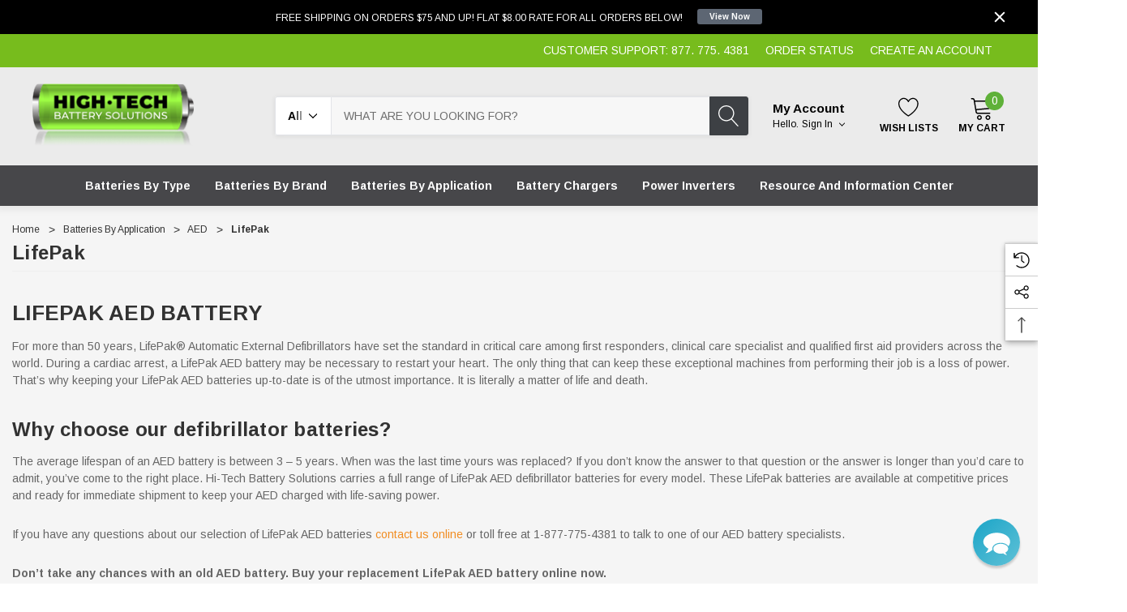

--- FILE ---
content_type: text/html; charset=UTF-8
request_url: https://www.techbatterysolutions.com/batteries-by-application/aed-batteries/lifepak-aed-batteries/
body_size: 51653
content:


<!DOCTYPE html>
<html class="no-js" lang="en">
    <head>
        <title>Defibrillator AED Battery | LifePak</title>
        <link rel="dns-prefetch preconnect" href="https://cdn11.bigcommerce.com/s-xjpg4jbhzd" crossorigin><link rel="dns-prefetch preconnect" href="https://fonts.googleapis.com/" crossorigin><link rel="dns-prefetch preconnect" href="https://fonts.gstatic.com/" crossorigin>
        <meta name="keywords" content="defibrillator battery, lifepak batteries, aed batteries, aed replacement batteries"><meta name="description" content="Donâ€™t take any chances with an old AED battery. Buy your replacement LifePak AED batteries from High-Tech Battery Solutions."><link rel='canonical' href='https://www.techbatterysolutions.com/batteries-by-application/aed-batteries/lifepak-aed-batteries/' /><meta name='platform' content='bigcommerce.stencil' />
        
        

        <link href="https://cdn11.bigcommerce.com/s-xjpg4jbhzd/product_images/fav.png?t&#x3D;1559199990" rel="shortcut icon">
        <meta name="viewport" content="width=device-width, initial-scale=1">

        <script>
            document.documentElement.className = document.documentElement.className.replace('no-js', 'js');
        </script>

        <script>
    function browserSupportsAllFeatures() {
        return window.Promise
            && window.fetch
            && window.URL
            && window.URLSearchParams
            && window.WeakMap
            // object-fit support
            && ('objectFit' in document.documentElement.style);
    }

    function loadScript(src) {
        var js = document.createElement('script');
        js.src = src;
        js.onerror = function () {
            console.error('Failed to load polyfill script ' + src);
        };
        document.head.appendChild(js);
    }

    if (!browserSupportsAllFeatures()) {
        loadScript('https://cdn11.bigcommerce.com/s-xjpg4jbhzd/stencil/1ad86390-b479-013d-8092-1e3eeb48e659/e/34d1bac0-7c78-013e-e252-16bb04ccb3c4/dist/theme-bundle.polyfills.js');
    }
</script>
        <script>window.consentManagerTranslations = `{"locale":"en","locales":{"consent_manager.data_collection_warning":"en","consent_manager.accept_all_cookies":"en","consent_manager.gdpr_settings":"en","consent_manager.data_collection_preferences":"en","consent_manager.manage_data_collection_preferences":"en","consent_manager.use_data_by_cookies":"en","consent_manager.data_categories_table":"en","consent_manager.allow":"en","consent_manager.accept":"en","consent_manager.deny":"en","consent_manager.dismiss":"en","consent_manager.reject_all":"en","consent_manager.category":"en","consent_manager.purpose":"en","consent_manager.functional_category":"en","consent_manager.functional_purpose":"en","consent_manager.analytics_category":"en","consent_manager.analytics_purpose":"en","consent_manager.targeting_category":"en","consent_manager.advertising_category":"en","consent_manager.advertising_purpose":"en","consent_manager.essential_category":"en","consent_manager.esential_purpose":"en","consent_manager.yes":"en","consent_manager.no":"en","consent_manager.not_available":"en","consent_manager.cancel":"en","consent_manager.save":"en","consent_manager.back_to_preferences":"en","consent_manager.close_without_changes":"en","consent_manager.unsaved_changes":"en","consent_manager.by_using":"en","consent_manager.agree_on_data_collection":"en","consent_manager.change_preferences":"en","consent_manager.cancel_dialog_title":"en","consent_manager.privacy_policy":"en","consent_manager.allow_category_tracking":"en","consent_manager.disallow_category_tracking":"en"},"translations":{"consent_manager.data_collection_warning":"We use cookies (and other similar technologies) to collect data to improve your shopping experience.","consent_manager.accept_all_cookies":"Accept All Cookies","consent_manager.gdpr_settings":"Settings","consent_manager.data_collection_preferences":"Website Data Collection Preferences","consent_manager.manage_data_collection_preferences":"Manage Website Data Collection Preferences","consent_manager.use_data_by_cookies":" uses data collected by cookies and JavaScript libraries to improve your shopping experience.","consent_manager.data_categories_table":"The table below outlines how we use this data by category. To opt out of a category of data collection, select 'No' and save your preferences.","consent_manager.allow":"Allow","consent_manager.accept":"Accept","consent_manager.deny":"Deny","consent_manager.dismiss":"Dismiss","consent_manager.reject_all":"Reject all","consent_manager.category":"Category","consent_manager.purpose":"Purpose","consent_manager.functional_category":"Functional","consent_manager.functional_purpose":"Enables enhanced functionality, such as videos and live chat. If you do not allow these, then some or all of these functions may not work properly.","consent_manager.analytics_category":"Analytics","consent_manager.analytics_purpose":"Provide statistical information on site usage, e.g., web analytics so we can improve this website over time.","consent_manager.targeting_category":"Targeting","consent_manager.advertising_category":"Advertising","consent_manager.advertising_purpose":"Used to create profiles or personalize content to enhance your shopping experience.","consent_manager.essential_category":"Essential","consent_manager.esential_purpose":"Essential for the site and any requested services to work, but do not perform any additional or secondary function.","consent_manager.yes":"Yes","consent_manager.no":"No","consent_manager.not_available":"N/A","consent_manager.cancel":"Cancel","consent_manager.save":"Save","consent_manager.back_to_preferences":"Back to Preferences","consent_manager.close_without_changes":"You have unsaved changes to your data collection preferences. Are you sure you want to close without saving?","consent_manager.unsaved_changes":"You have unsaved changes","consent_manager.by_using":"By using our website, you're agreeing to our","consent_manager.agree_on_data_collection":"By using our website, you're agreeing to the collection of data as described in our ","consent_manager.change_preferences":"You can change your preferences at any time","consent_manager.cancel_dialog_title":"Are you sure you want to cancel?","consent_manager.privacy_policy":"Privacy Policy","consent_manager.allow_category_tracking":"Allow [CATEGORY_NAME] tracking","consent_manager.disallow_category_tracking":"Disallow [CATEGORY_NAME] tracking"}}`;</script>

        <script>
            window.lazySizesConfig = window.lazySizesConfig || {};
            window.lazySizesConfig.loadMode = 1;
        </script>
        <script async src="https://cdn11.bigcommerce.com/s-xjpg4jbhzd/stencil/1ad86390-b479-013d-8092-1e3eeb48e659/e/34d1bac0-7c78-013e-e252-16bb04ccb3c4/dist/theme-bundle.head_async.js"></script>
        
        <link href="https://fonts.googleapis.com/css?family=Arimo:700,400&display=block" rel="stylesheet">
        
        <script async src="https://cdn11.bigcommerce.com/s-xjpg4jbhzd/stencil/1ad86390-b479-013d-8092-1e3eeb48e659/e/34d1bac0-7c78-013e-e252-16bb04ccb3c4/dist/theme-bundle.font.js"></script>

        <link data-stencil-stylesheet href="https://cdn11.bigcommerce.com/s-xjpg4jbhzd/stencil/1ad86390-b479-013d-8092-1e3eeb48e659/e/34d1bac0-7c78-013e-e252-16bb04ccb3c4/css/theme-a71f4ca0-c4b6-013e-e781-4e77a989c334.css" rel="stylesheet">

        <!-- Start Tracking Code for analytics_facebook -->

<script>
!function(f,b,e,v,n,t,s){if(f.fbq)return;n=f.fbq=function(){n.callMethod?n.callMethod.apply(n,arguments):n.queue.push(arguments)};if(!f._fbq)f._fbq=n;n.push=n;n.loaded=!0;n.version='2.0';n.queue=[];t=b.createElement(e);t.async=!0;t.src=v;s=b.getElementsByTagName(e)[0];s.parentNode.insertBefore(t,s)}(window,document,'script','https://connect.facebook.net/en_US/fbevents.js');

fbq('set', 'autoConfig', 'false', '1089740897774051');
fbq('dataProcessingOptions', ['LDU'], 0, 0);
fbq('init', '1089740897774051', {"external_id":"70052755-b49b-4e7d-bfa2-58f471846d28"});
fbq('set', 'agent', 'bigcommerce', '1089740897774051');

function trackEvents() {
    var pathName = window.location.pathname;

    fbq('track', 'PageView', {}, "");

    // Search events start -- only fire if the shopper lands on the /search.php page
    if (pathName.indexOf('/search.php') === 0 && getUrlParameter('search_query')) {
        fbq('track', 'Search', {
            content_type: 'product_group',
            content_ids: [],
            search_string: getUrlParameter('search_query')
        });
    }
    // Search events end

    // Wishlist events start -- only fire if the shopper attempts to add an item to their wishlist
    if (pathName.indexOf('/wishlist.php') === 0 && getUrlParameter('added_product_id')) {
        fbq('track', 'AddToWishlist', {
            content_type: 'product_group',
            content_ids: []
        });
    }
    // Wishlist events end

    // Lead events start -- only fire if the shopper subscribes to newsletter
    if (pathName.indexOf('/subscribe.php') === 0 && getUrlParameter('result') === 'success') {
        fbq('track', 'Lead', {});
    }
    // Lead events end

    // Registration events start -- only fire if the shopper registers an account
    if (pathName.indexOf('/login.php') === 0 && getUrlParameter('action') === 'account_created') {
        fbq('track', 'CompleteRegistration', {}, "");
    }
    // Registration events end

    

    function getUrlParameter(name) {
        var cleanName = name.replace(/[\[]/, '\[').replace(/[\]]/, '\]');
        var regex = new RegExp('[\?&]' + cleanName + '=([^&#]*)');
        var results = regex.exec(window.location.search);
        return results === null ? '' : decodeURIComponent(results[1].replace(/\+/g, ' '));
    }
}

if (window.addEventListener) {
    window.addEventListener("load", trackEvents, false)
}
</script>
<noscript><img height="1" width="1" style="display:none" alt="null" src="https://www.facebook.com/tr?id=1089740897774051&ev=PageView&noscript=1&a=plbigcommerce1.2&eid="/></noscript>

<!-- End Tracking Code for analytics_facebook -->

<!-- Start Tracking Code for analytics_googleanalytics -->

<meta name="google-site-verification" content="GMr7XSW4g33vTSqe7PbO4olPubPb2izWIqdCQ-r_JxY" />

<script async src="https://www.googletagmanager.com/gtag/js?id=UA-13114455-1"></script>
<script>
window.dataLayer = window.dataLayer || [];
function gtag(){dataLayer.push(arguments);}
gtag('js', new Date());
gtag('config', 'UA-13114455-1');

function trackEcommerce() {
    function gaAddTrans(orderID, store, total, tax, shipping, city, state, country, currency) {
        var transaction = {
            id: orderID,
            affiliation: store,
            revenue: total,
            tax: tax,
            shipping: shipping,
            city: city,
            state: state,
            country: country
        };

        if (currency) {
            transaction.currency = currency;
        }

        ga('ecommerce:addTransaction', transaction);
    }
    
    function gaAddItems(orderID, sku, product, variation, price, qty) {
        ga('ecommerce:addItem', {
            id: orderID,
            sku: sku,
            name: product,
            category: variation,
            price: price,
            quantity: qty
        });
    }

    function gaTrackTrans() {
        ga('ecommerce:send');
    }

    function gtagAddTrans(orderID, store, total, tax, shipping, city, state, country, currency) {
        this.transaction = {
            transaction_id: orderID,
            affiliation: store,
            value: total,
            tax: tax,
            shipping: shipping,
            items: []
        };

        if (currency) {
            this.transaction.currency = currency;
        }
    }

    function gtagAddItem(orderID, sku, product, variation, price, qty) {
        this.transaction.items.push({
            id: sku,
            name: product,
            category: variation,
            price: price,
            quantity: qty
        });
    }

    function gtagTrackTrans() {
        gtag('event', 'purchase', this.transaction);        
        this.transaction = null;
    }

    if (typeof gtag === 'function') {
        this._addTrans = gtagAddTrans;
        this._addItem = gtagAddItem;
        this._trackTrans = gtagTrackTrans;
    } else if (typeof ga === 'function') {
        this._addTrans = gaAddTrans;
        this._addItem = gaAddItems;
        this._trackTrans = gaTrackTrans;
    }
}

var pageTracker = new trackEcommerce();

</script>

<script type='text/javascript'>
window.__lo_site_id = 184386;

	(function() {
		var wa = document.createElement('script'); wa.type = 'text/javascript'; wa.async = true;
		wa.src = 'https://d10lpsik1i8c69.cloudfront.net/w.js';
		var s = document.getElementsByTagName('script')[0]; s.parentNode.insertBefore(wa, s);
	  })();
	</script>

<!-- End Tracking Code for analytics_googleanalytics -->

<!-- Start Tracking Code for analytics_googleanalytics4 -->

<script data-cfasync="false" src="https://cdn11.bigcommerce.com/shared/js/google_analytics4_bodl_subscribers-358423becf5d870b8b603a81de597c10f6bc7699.js" integrity="sha256-gtOfJ3Avc1pEE/hx6SKj/96cca7JvfqllWA9FTQJyfI=" crossorigin="anonymous"></script>
<script data-cfasync="false">
  (function () {
    window.dataLayer = window.dataLayer || [];

    function gtag(){
        dataLayer.push(arguments);
    }

    function initGA4(event) {
         function setupGtag() {
            function configureGtag() {
                gtag('js', new Date());
                gtag('set', 'developer_id.dMjk3Nj', true);
                gtag('config', 'G-PC5WM4CNZ8');
            }

            var script = document.createElement('script');

            script.src = 'https://www.googletagmanager.com/gtag/js?id=G-PC5WM4CNZ8';
            script.async = true;
            script.onload = configureGtag;

            document.head.appendChild(script);
        }

        setupGtag();

        if (typeof subscribeOnBodlEvents === 'function') {
            subscribeOnBodlEvents('G-PC5WM4CNZ8', false);
        }

        window.removeEventListener(event.type, initGA4);
    }

    

    var eventName = document.readyState === 'complete' ? 'consentScriptsLoaded' : 'DOMContentLoaded';
    window.addEventListener(eventName, initGA4, false);
  })()
</script>

<!-- End Tracking Code for analytics_googleanalytics4 -->

<!-- Start Tracking Code for analytics_siteverification -->

<meta name="google-site-verification" content="-wOuh3_89pxXyBq8HqykWMTkQ_M3XvVavIAN8wnz8HA" />
<meta name="facebook-domain-verification" content="gwg30he7v2wipcdv96xds5ojkl74bl" />

<!-- End Tracking Code for analytics_siteverification -->


<script type="text/javascript" src="https://checkout-sdk.bigcommerce.com/v1/loader.js" defer ></script>
<script type="text/javascript">
fbq('track', 'ViewCategory', {"content_ids":[],"content_type":"product_group","content_category":"LifePak"});
</script>
<script type="text/javascript">
var BCData = {};
</script>
<script src='https://searchserverapi1.com/widgets/bigcommerce/init.js?api_key=5u2M2X1x0D' async ></script><script>
/*
  Web Site Advantage: BigCommerce Stencil Bing Ads [v1.0]
  https://websiteadvantage.com.au/Bigcommerce
  Copyright (C) 2019 Web Site Advantage 
*/
var wsa_BingAdsTagId = '4074503';
(function(w,d,t,r,u){var f,n,i;w[u]=w[u]||[],f=function(){var o={ti:wsa_BingAdsTagId};o.q=w[u],w[u]=new UET(o),w[u].push("pageLoad")},n=d.createElement(t),n.src=r,n.async=1,n.onload=n.onreadystatechange=function(){var s=this.readyState;s&&s!=="loaded"&&s!=="complete"||(f(),n.onload=n.onreadystatechange=null)},i=d.getElementsByTagName(t)[0],i.parentNode.insertBefore(n,i)})(window,document,"script","//bat.bing.com/bat.js","uetq");</script><script>var link = document.createElement('link');link.rel = 'stylesheet';link.type = 'text/css';link.href = 'https://www.techbatterysolutions.com/content/ymmapp/css/ymm-searchbox.css';document.getElementsByTagName('HEAD')[0].appendChild(link);</script><script src="https://www.techbatterysolutions.com/content/ymmapp/js/jquery.min.js"></script><script src="https://www.techbatterysolutions.com/content/ymmapp/js/ymm.js"></script><script type="quoteninja-results"></script><script>!function(){var e=window.location.search;if(e&&e.length>1&&localStorage){var l,o,t=e.slice(1).split("&");for(l=0;l<t.length;l++)o=(e=t[l].split("="))[1],(e=e[0])&&o&&("gclid"===e||"msclkid"===e||0===e.indexOf("utm"))&&localStorage.setItem(e,decodeURIComponent(o))}}();</script><!-- Google Tag Manager -->
<script>(function(w,d,s,l,i){w[l]=w[l]||[];w[l].push({'gtm.start':
new Date().getTime(),event:'gtm.js'});var f=d.getElementsByTagName(s)[0],
j=d.createElement(s),dl=l!='dataLayer'?'&l='+l:'';j.async=true;j.src=
'https://www.googletagmanager.com/gtm.js?id='+i+dl;f.parentNode.insertBefore(j,f);
})(window,document,'script','dataLayer','GTM-WD7NQZ');</script>
<!-- End Google Tag Manager -->
 <script data-cfasync="false" src="https://microapps.bigcommerce.com/bodl-events/1.9.4/index.js" integrity="sha256-Y0tDj1qsyiKBRibKllwV0ZJ1aFlGYaHHGl/oUFoXJ7Y=" nonce="" crossorigin="anonymous"></script>
 <script data-cfasync="false" nonce="">

 (function() {
    function decodeBase64(base64) {
       const text = atob(base64);
       const length = text.length;
       const bytes = new Uint8Array(length);
       for (let i = 0; i < length; i++) {
          bytes[i] = text.charCodeAt(i);
       }
       const decoder = new TextDecoder();
       return decoder.decode(bytes);
    }
    window.bodl = JSON.parse(decodeBase64("[base64]"));
 })()

 </script>

<script nonce="">
(function () {
    var xmlHttp = new XMLHttpRequest();

    xmlHttp.open('POST', 'https://bes.gcp.data.bigcommerce.com/nobot');
    xmlHttp.setRequestHeader('Content-Type', 'application/json');
    xmlHttp.send('{"store_id":"1000533304","timezone_offset":"-4.0","timestamp":"2026-01-19T17:03:29.98084600Z","visit_id":"2541970c-f74b-4819-b9c4-7fe22b7e9f81","channel_id":1}');
})();
</script>

    </head>
    <body class=" page-type-category home-layout-1 header-layout-1" style="--scroll: 0">
        <svg data-src="https://cdn11.bigcommerce.com/s-xjpg4jbhzd/stencil/1ad86390-b479-013d-8092-1e3eeb48e659/e/34d1bac0-7c78-013e-e252-16bb04ccb3c4/img/icon-sprite.svg" class="icons-svg-sprite"></svg>

        <a href="#main-content" class="skip-to-main-link">Skip to main content</a>
        <div id="hl_topPromotion">
        <div class="container">
            <a class="banner-promotion" href="/shipping-returns/" target="_blank" rel="noopener" title="promotion (opens in new window)">
                    <span class="text">FREE SHIPPING ON ORDERS $75 AND UP! FLAT $8.00 RATE FOR ALL ORDERS BELOW!</span>
                    <span class="link">View Now</span>
            </a>
        </div>
        <button type="button" class="promotion-close" aria-label="Close">
            <svg class="icon" role="img" aria-label="Close">
                <title>Close</title>
                <desc>Close</desc>
                <use xlink:href="#icon-close"></use>
            </svg>
        </button>
    </div>

<header class="header halo_header-layout-1 halo-fadeInLoad" data-halo-animate="0" role="banner">
        <div class="halo_topHeader">
            <nav class="navUser">
    <div class="container">
        <div class="navUser--left">
        </div>
        <div class="navUser--right">
                <div class="navUser-item">
                    <a class="navUser-action" href="tel:877. 775. 4381" title="Customer Support: 877. 775. 4381" aria-label="Customer Support: 877. 775. 4381">Customer Support: 877. 775. 4381</a>
                </div>
                <div class="navUser-item">
                    <a class="navUser-action" href="/account.php?action&#x3D;order_status" aria-label="ORDER STATUS" title="ORDER STATUS">ORDER STATUS</a>
                </div>
                <div class="navUser-item">
                    <a class="navUser-action" href="/login.php?action&#x3D;create_account" aria-label="CREATE AN ACCOUNT" title="CREATE AN ACCOUNT"> CREATE AN ACCOUNT</a>
                </div>
            <div class="navUser-item">
                            </div>
        </div>
    </div>
</nav>
        </div>

    <div class="halo_middleHeader">
        <div class="middleHeader-container">
            <div class="middleHeader-item left">
                <div class="items item--hamburger">
                    <a class="mobileMenu-toggle" href="#" data-mobile-menu-toggle="menu">
                        <span class="mobileMenu-toggleIcon">Toggle menu</span>
                    </a>
                </div>
                <div class="items item--searchMobile">
                    <button class="navUser-action" type="button" data-search="quickSearch" aria-controls="quickSearch" aria-expanded="false">
                        <div class="navUser-icon">
                            <svg class="icon" title="icon search"><use xlink:href="#icon-search"></use></svg>
                        </div>
                        <span class="navUser-text">Search</span>
                    </button>
                </div>
            </div>
            <div class="middleHeader-item center">
                <div class="items item--logo">
                        <div class="header-logo">
                            <a href="https://www.techbatterysolutions.com/" class="header-logo__link" data-header-logo-link>
        <div class="header-logo-image-container">
            <img class="header-logo-image"
                 src="https://cdn11.bigcommerce.com/s-xjpg4jbhzd/images/stencil/205x80/logo_copy_1559199989__15737.original.png"
                 srcset="https://cdn11.bigcommerce.com/s-xjpg4jbhzd/images/stencil/205x80/logo_copy_1559199989__15737.original.png"
                 alt="High-Tech Battery Solutions Inc"
                 title="High-Tech Battery Solutions Inc">
        </div>
</a>
                        </div>
                </div>
            </div>
            <div class="middleHeader-item right">
                <div class="items item--quicksearch">
                    <div class="dropdown dropdown--quickSearch header-search" id="quickSearch" aria-hidden="true" tabindex="-1" data-prevent-quick-search-close>
                        <form class="form" action="/search.php" data-quick-search-form>
    <fieldset class="form-fieldset">
        <div class="form-field">
                <div id="search_category">
                    <label for="search_cate" style="display: none;">category</label>
                    <select name="category" id="search_cate" class="select_category">
                            <option value="" selected="">All</option>
                            <option value="130">Batteries By Type</option>
                                    <option value="10840">&emsp;Accessories</option>
                                            <option value="10873">&emsp;&emsp;AMMEX Nitrile Gloves</option>
                                            <option value="10841">&emsp;&emsp;NEBO Flashlights</option>
                                    <option value="7181">&emsp;GEL Cell</option>
                                    <option value="7160">&emsp;Lithium</option>
                                            <option value="7163">&emsp;&emsp;Lithium Car Audio Batteries</option>
                                            <option value="7182">&emsp;&emsp;Lithium Deep Cycle</option>
                                            <option value="7162">&emsp;&emsp;Lithium PowerSport Batteries</option>
                                    <option value="7548">&emsp;Pre-Assembled Battery Packs</option>
                                            <option value="7549">&emsp;&emsp;Lithium Ion Pack</option>
                                    <option value="466">&emsp;Primary Cell</option>
                                            <option value="491">&emsp;&emsp;Duracell Primary Cell Batteries</option>
                                            <option value="494">&emsp;&emsp;General Use Primary Cell Lithium Batteries</option>
                                            <option value="10871">&emsp;&emsp;PK Cell Lithium Batteries</option>
                                            <option value="492">&emsp;&emsp;Panasonic Primary Cell Lithium Batteries</option>
                                            <option value="493">&emsp;&emsp;Tadiran Primary Cell Lithium Batteries</option>
                                    <option value="465">&emsp;Alkaline</option>
                                            <option value="621">&emsp;&emsp;9V Alkaline Batteries</option>
                                            <option value="626">&emsp;&emsp;AA Batteries</option>
                                            <option value="625">&emsp;&emsp;AAA Batteries</option>
                                            <option value="624">&emsp;&emsp;AAAA Batteries</option>
                                            <option value="623">&emsp;&emsp;C Cell Batteries</option>
                                            <option value="622">&emsp;&emsp;D Cell Batteries</option>
                                    <option value="464">&emsp;Sealed Lead Acid</option>
                                            <option value="1030">&emsp;&emsp;Manufacturer</option>
                                            <option value="1029">&emsp;&emsp;2V SLA Battery</option>
                                            <option value="1031">&emsp;&emsp;4v Battery</option>
                                            <option value="1032">&emsp;&emsp;12v SLA Batteries</option>
                                            <option value="1033">&emsp;&emsp;6v Battery</option>
                            <option value="25">Batteries By Brand</option>
                                    <option value="7144">&emsp;C&amp;D Technologies </option>
                                            <option value="10662">&emsp;&emsp;Broadband Series</option>
                                            <option value="7145">&emsp;&emsp;Deep Cycle Max Series</option>
                                            <option value="7152">&emsp;&emsp;High Rate MAX Front Access Series</option>
                                            <option value="7142">&emsp;&emsp;High Rate MAX Series</option>
                                            <option value="7146">&emsp;&emsp;Pure Lead Plus Series</option>
                                            <option value="7148">&emsp;&emsp;TEL Front Access Series</option>
                                            <option value="7147">&emsp;&emsp;TEL Series Long Duration Series</option>
                                            <option value="7150">&emsp;&emsp;VRLA Front Access SOLAR Series</option>
                                            <option value="7149">&emsp;&emsp;VRLA SOLAR Series</option>
                                    <option value="454">&emsp;CSB Battery</option>
                                            <option value="711">&emsp;&emsp;12V CSB AGM Batteries</option>
                                            <option value="710">&emsp;&emsp;4V CSB AGM Batteries</option>
                                            <option value="712">&emsp;&emsp;6V CSB AGM Batteries</option>
                                            <option value="7183">&emsp;&emsp;CSB Alternatives</option>
                                            <option value="9380">&emsp;&emsp;EVH Series</option>
                                            <option value="9381">&emsp;&emsp;EVX Series</option>
                                            <option value="9382">&emsp;&emsp;GP Series</option>
                                            <option value="9383">&emsp;&emsp;GPL Series</option>
                                            <option value="9384">&emsp;&emsp;HR Series</option>
                                            <option value="9385">&emsp;&emsp;HRL Series</option>
                                            <option value="9386">&emsp;&emsp;TPL Series</option>
                                            <option value="9428">&emsp;&emsp;UPS Series</option>
                                            <option value="9388">&emsp;&emsp;XHRL Battery</option>
                                            <option value="9387">&emsp;&emsp;XPL Series</option>
                                            <option value="9389">&emsp;&emsp;XTV Series</option>
                                    <option value="7589">&emsp;Leoch Battery</option>
                                            <option value="7590">&emsp;&emsp;High Rate AGM UPS Batteries - LPX &amp; XP Series</option>
                                            <option value="10842">&emsp;&emsp;LMX &amp; MX Leoch PowerSport</option>
                                            <option value="7591">&emsp;&emsp;High Rate Pure Lead Batteries - PLX &amp; PLH Series</option>
                                            <option value="7592">&emsp;&emsp;Pure Lead + Carbon, PLC+C Series</option>
                                            <option value="7593">&emsp;&emsp;Front Terminal Telecom Batteries - LPF Series</option>
                                            <option value="7594">&emsp;&emsp;Lithium Iron Phosphate (LiFePO4) - LFeLi Series</option>
                                    <option value="462">&emsp;Crown</option>
                                            <option value="514">&emsp;&emsp;CROWN 12V Industrial Deep Cycle Batteries</option>
                                            <option value="515">&emsp;&emsp;CROWN 6V Industrial Deep Cycle Batteries</option>
                                            <option value="516">&emsp;&emsp;CROWN 8V Industrial Deep Cycle Batteries</option>
                                    <option value="455">&emsp;Deka (East Penn)</option>
                                            <option value="709">&emsp;&emsp;Deka ETX Series</option>
                                    <option value="458">&emsp;EnerSys</option>
                                            <option value="10851">&emsp;&emsp;HX Series</option>
                                            <option value="617">&emsp;&emsp;12 Volt Assembly</option>
                                            <option value="620">&emsp;&emsp;2 Volt Single Cell</option>
                                            <option value="619">&emsp;&emsp;4 Volt Single Cell and Assembly</option>
                                            <option value="618">&emsp;&emsp;6 Volt Assembly</option>
                                    <option value="459">&emsp;Kinetik Battery</option>
                                            <option value="558">&emsp;&emsp;Kinetik HC BLU Series</option>
                                            <option value="557">&emsp;&emsp;Kinetik HC REV Series</option>
                                    <option value="4686">&emsp;MK Battery</option>
                                            <option value="6738">&emsp;&emsp;12V MK AGM Batteries</option>
                                            <option value="6736">&emsp;&emsp;4V MK AGM Batteries</option>
                                            <option value="6737">&emsp;&emsp;6V MK AGM Batteries</option>
                                            <option value="7177">&emsp;&emsp;MK GEL Cell</option>
                                    <option value="457">&emsp;MotoBatt</option>
                                            <option value="7102">&emsp;&emsp;Powersport-Hybrid</option>
                                    <option value="460">&emsp;Motocross (Yuasa)</option>
                                    <option value="7534">&emsp;NOCO Lithium Batteries</option>
                                    <option value="628">&emsp;NorthStar</option>
                                    <option value="461">&emsp;Origin</option>
                                    <option value="452">&emsp;Power Sonic</option>
                                    <option value="7155">&emsp;Power Storage</option>
                                    <option value="453">&emsp;(UPG) - Universal Power Group</option>
                                            <option value="713">&emsp;&emsp;12 Volt AGM</option>
                                            <option value="715">&emsp;&emsp;4 Volt AGM</option>
                                            <option value="714">&emsp;&emsp;6 Volt AGM</option>
                                    <option value="7529">&emsp;Procell</option>
                                            <option value="7530">&emsp;&emsp;Procell Door Lock </option>
                                            <option value="7531">&emsp;&emsp;Procell General Purpose Series</option>
                                            <option value="7532">&emsp;&emsp;Procell Intense Series</option>
                                    <option value="463">&emsp;Vision</option>
                                            <option value="518">&emsp;&emsp;Vision EV Series 12 VOLT Batteries</option>
                                            <option value="517">&emsp;&emsp;Vision EV Series 6 VOLT Batteries</option>
                                    <option value="7166">&emsp;XS Power</option>
                                            <option value="9687">&emsp;&emsp;14V-16V</option>
                                            <option value="7168">&emsp;&emsp;AGM Auxiliary Battery</option>
                                            <option value="7171">&emsp;&emsp;AGM Chargers &amp; Power Supplies</option>
                                            <option value="7167">&emsp;&emsp;AGM Starting Battery</option>
                                            <option value="9663">&emsp;&emsp;D-Series</option>
                                            <option value="7172">&emsp;&emsp;Installation Kits</option>
                                            <option value="7173">&emsp;&emsp;Lithium Batteries &amp; Chargers</option>
                                            <option value="7178">&emsp;&emsp;Power-Sport Batteries</option>
                                            <option value="10193">&emsp;&emsp;PS Series Lithium Batteries</option>
                                            <option value="9665">&emsp;&emsp;S-Series</option>
                                            <option value="7169">&emsp;&emsp;Super Capacitor Bank</option>
                                            <option value="7081">&emsp;&emsp;Terminal Blocks</option>
                                            <option value="9704">&emsp;&emsp;Titan8 Series</option>
                                            <option value="9671">&emsp;&emsp;XP-Series</option>
                            <option value="129">Batteries By Application</option>
                                    <option value="420">&emsp;AED</option>
                                            <option value="831">&emsp;&emsp;Cardiac Science</option>
                                            <option value="830">&emsp;&emsp;LifePak</option>
                                            <option value="829">&emsp;&emsp;Philips</option>
                                            <option value="7179">&emsp;&emsp;Surface Mounts</option>
                                            <option value="828">&emsp;&emsp;Welch Allyn</option>
                                            <option value="827">&emsp;&emsp;Zoll</option>
                                            <option value="825">&emsp;&emsp;Electrode Pads</option>
                                            <option value="826">&emsp;&emsp;Misc. AED Batteries</option>
                                    <option value="421">&emsp;Motorcycle</option>
                                            <option value="821">&emsp;&emsp;Aprilia</option>
                                            <option value="819">&emsp;&emsp;Benelli</option>
                                            <option value="818">&emsp;&emsp;Bimota</option>
                                            <option value="817">&emsp;&emsp;BMW</option>
                                            <option value="816">&emsp;&emsp;BSA</option>
                                            <option value="815">&emsp;&emsp;Buell</option>
                                            <option value="814">&emsp;&emsp;Cagiva</option>
                                            <option value="813">&emsp;&emsp;Can-Am</option>
                                            <option value="812">&emsp;&emsp;Cannondale</option>
                                            <option value="811">&emsp;&emsp;CCM</option>
                                            <option value="810">&emsp;&emsp;Derbi</option>
                                            <option value="809">&emsp;&emsp;Ducati</option>
                                            <option value="808">&emsp;&emsp;Excelsior-Henderson</option>
                                            <option value="807">&emsp;&emsp;Gas Gas</option>
                                            <option value="785">&emsp;&emsp;Gilera</option>
                                            <option value="806">&emsp;&emsp;Harley Davidson</option>
                                            <option value="805">&emsp;&emsp;Honda</option>
                                            <option value="804">&emsp;&emsp;Husaberg</option>
                                            <option value="803">&emsp;&emsp;Husqvarna</option>
                                            <option value="802">&emsp;&emsp;Hyosung</option>
                                            <option value="801">&emsp;&emsp;Indian</option>
                                            <option value="10257">&emsp;&emsp;Jonway</option>
                                            <option value="800">&emsp;&emsp;Kawasaki</option>
                                            <option value="799">&emsp;&emsp;KTM</option>
                                            <option value="798">&emsp;&emsp;KYMCO</option>
                                            <option value="797">&emsp;&emsp;Moto Guzzi</option>
                                            <option value="796">&emsp;&emsp;MuZ</option>
                                            <option value="795">&emsp;&emsp;MV Agusta</option>
                                            <option value="794">&emsp;&emsp;Norton</option>
                                            <option value="793">&emsp;&emsp;Piaggio</option>
                                            <option value="792">&emsp;&emsp;Puch</option>
                                            <option value="791">&emsp;&emsp;Royal Enfield</option>
                                            <option value="790">&emsp;&emsp;Suzuki</option>
                                            <option value="789">&emsp;&emsp;Triumph</option>
                                            <option value="788">&emsp;&emsp;Victory</option>
                                            <option value="787">&emsp;&emsp;Yamaha</option>
                                            <option value="784">&emsp;&emsp;Deltran Lithium Motorcycle Battery</option>
                                            <option value="820">&emsp;&emsp;Search By Battery Brand</option>
                                            <option value="786">&emsp;&emsp;Kinetik Lithium Motorcycle Battery</option>
                                    <option value="7141">&emsp;PowerSport</option>
                                            <option value="426">&emsp;&emsp;Moped Batteries</option>
                                            <option value="432">&emsp;&emsp;Personal Watercraft Batteries</option>
                                            <option value="428">&emsp;&emsp;Snowmobile Batteries</option>
                                    <option value="425">&emsp;ATVs</option>
                                            <option value="670">&emsp;&emsp;Aeon</option>
                                            <option value="669">&emsp;&emsp;Arctic Cat</option>
                                            <option value="663">&emsp;&emsp;Can-Am</option>
                                            <option value="8266">&emsp;&emsp;CF Moto</option>
                                            <option value="662">&emsp;&emsp;E-Ton</option>
                                            <option value="668">&emsp;&emsp;Honda</option>
                                            <option value="661">&emsp;&emsp;Hyosung</option>
                                            <option value="660">&emsp;&emsp;John Deere</option>
                                            <option value="659">&emsp;&emsp;Kasea</option>
                                            <option value="667">&emsp;&emsp;Kawasaki</option>
                                            <option value="658">&emsp;&emsp;KTM</option>
                                            <option value="657">&emsp;&emsp;KYMCO</option>
                                            <option value="664">&emsp;&emsp;Polaris</option>
                                            <option value="656">&emsp;&emsp;Qianjiang</option>
                                            <option value="665">&emsp;&emsp;Suzuki</option>
                                            <option value="666">&emsp;&emsp;Yamaha</option>
                                    <option value="435">&emsp;Car Audio And Starting</option>
                                            <option value="468">&emsp;&emsp;Deep Cycle Starting</option>
                                            <option value="7092">&emsp;&emsp;Installation Kits</option>
                                            <option value="7164">&emsp;&emsp;Lithium Starting</option>
                                            <option value="7091">&emsp;&emsp;Power Supplies | Chargers</option>
                                            <option value="467">&emsp;&emsp;Secondary | Auxiliary</option>
                                            <option value="469">&emsp;&emsp;Supercapacitor Bank</option>
                                    <option value="436">&emsp;Electronic Door Lock</option>
                                            <option value="480">&emsp;&emsp;EAC</option>
                                            <option value="476">&emsp;&emsp;Emhart</option>
                                            <option value="477">&emsp;&emsp;Energizer</option>
                                            <option value="474">&emsp;&emsp;HD Supply</option>
                                            <option value="478">&emsp;&emsp;Intellikey</option>
                                            <option value="485">&emsp;&emsp;Intellis</option>
                                            <option value="472">&emsp;&emsp;Interstate</option>
                                            <option value="487">&emsp;&emsp;Lock Tech</option>
                                            <option value="483">&emsp;&emsp;Locknetics</option>
                                            <option value="479">&emsp;&emsp;Omnilock</option>
                                            <option value="481">&emsp;&emsp;OSI</option>
                                            <option value="473">&emsp;&emsp;Panic Door</option>
                                            <option value="484">&emsp;&emsp;Paxton</option>
                                            <option value="471">&emsp;&emsp;Saflok</option>
                                            <option value="6860">&emsp;&emsp;Saft</option>
                                            <option value="486">&emsp;&emsp;Stanley Security Systems</option>
                                            <option value="482">&emsp;&emsp;Vingcard</option>
                                    <option value="419">&emsp;Electric Scooter</option>
                                            <option value="850">&emsp;&emsp;Bladez</option>
                                            <option value="10018">&emsp;&emsp;Dynacraft</option>
                                            <option value="10019">&emsp;&emsp;Emmo</option>
                                            <option value="7588">&emsp;&emsp;eWheels</option>
                                            <option value="10020">&emsp;&emsp;Mega Moto</option>
                                            <option value="10478">&emsp;&emsp;Mobility Scooter</option>
                                            <option value="10016">&emsp;&emsp;Moto-Tec</option>
                                            <option value="10017">&emsp;&emsp;Motovox</option>
                                            <option value="10022">&emsp;&emsp;Panterra</option>
                                            <option value="10021">&emsp;&emsp;Parkit360</option>
                                            <option value="10023">&emsp;&emsp;Sea-Doo Seascooter</option>
                                            <option value="10024">&emsp;&emsp;Super Turbo</option>
                                            <option value="10025">&emsp;&emsp;Tanaka</option>
                                            <option value="10026">&emsp;&emsp;Uber Scoot</option>
                                            <option value="10027">&emsp;&emsp;Viro</option>
                                            <option value="10015">&emsp;&emsp;ZAP!</option>
                                            <option value="10678">&emsp;&emsp;ZVGREEN</option>
                                            <option value="847">&emsp;&emsp;Boreem</option>
                                            <option value="846">&emsp;&emsp;Currie</option>
                                            <option value="845">&emsp;&emsp;E-Scooter</option>
                                            <option value="844">&emsp;&emsp;Electra</option>
                                            <option value="834">&emsp;&emsp;EVO Scooter</option>
                                            <option value="843">&emsp;&emsp;eZip</option>
                                            <option value="842">&emsp;&emsp;Freedom</option>
                                            <option value="841">&emsp;&emsp;GT Scooter</option>
                                            <option value="840">&emsp;&emsp;HCF Pacelite</option>
                                            <option value="848">&emsp;&emsp;IZIP</option>
                                            <option value="839">&emsp;&emsp;Lashout</option>
                                            <option value="851">&emsp;&emsp;Minimoto</option>
                                            <option value="849">&emsp;&emsp;Mongoose</option>
                                            <option value="833">&emsp;&emsp;Pulse</option>
                                            <option value="838">&emsp;&emsp;Rad2Go</option>
                                            <option value="853">&emsp;&emsp;Razor</option>
                                            <option value="852">&emsp;&emsp;Schwinn</option>
                                            <option value="837">&emsp;&emsp;Sola</option>
                                            <option value="835">&emsp;&emsp;SunL</option>
                                            <option value="836">&emsp;&emsp;X-Treme</option>
                                            <option value="832">&emsp;&emsp;Xcooter</option>
                                    <option value="423">&emsp;Emergency Lighting</option>
                                            <option value="769">&emsp;&emsp;All Fit</option>
                                            <option value="772">&emsp;&emsp;ADI/Ademco Security</option>
                                            <option value="768">&emsp;&emsp;Aritech</option>
                                            <option value="767">&emsp;&emsp;AstraLite</option>
                                            <option value="718">&emsp;&emsp;Batoray</option>
                                            <option value="766">&emsp;&emsp;BCI</option>
                                            <option value="765">&emsp;&emsp;Beghelli</option>
                                            <option value="764">&emsp;&emsp;Benjamin</option>
                                            <option value="763">&emsp;&emsp;BST</option>
                                            <option value="762">&emsp;&emsp;BYD</option>
                                            <option value="761">&emsp;&emsp;Campbell Hausfeld</option>
                                            <option value="777">&emsp;&emsp;Chloride</option>
                                            <option value="760">&emsp;&emsp;Cooper</option>
                                            <option value="759">&emsp;&emsp;Day-Brite</option>
                                            <option value="758">&emsp;&emsp;DC</option>
                                            <option value="757">&emsp;&emsp;Diamec</option>
                                            <option value="775">&emsp;&emsp;Dual-Lite</option>
                                            <option value="756">&emsp;&emsp;Dyna-Ray</option>
                                            <option value="755">&emsp;&emsp;ELan</option>
                                            <option value="754">&emsp;&emsp;ELS</option>
                                            <option value="780">&emsp;&emsp;Emergi-Lite</option>
                                            <option value="753">&emsp;&emsp;Encore</option>
                                            <option value="752">&emsp;&emsp;Exit Light Co</option>
                                            <option value="751">&emsp;&emsp;Exitronix</option>
                                            <option value="750">&emsp;&emsp;Fire-Lite</option>
                                            <option value="749">&emsp;&emsp;General Electric</option>
                                            <option value="748">&emsp;&emsp;GP</option>
                                            <option value="719">&emsp;&emsp;Hawker</option>
                                            <option value="747">&emsp;&emsp;High-Lites</option>
                                            <option value="746">&emsp;&emsp;Holophane Industrial</option>
                                            <option value="745">&emsp;&emsp;Honeywell</option>
                                            <option value="717">&emsp;&emsp;Hubbell</option>
                                            <option value="776">&emsp;&emsp;Innovonics</option>
                                            <option value="744">&emsp;&emsp;Kaufel</option>
                                            <option value="778">&emsp;&emsp;LightAlarms</option>
                                            <option value="770">&emsp;&emsp;Lithonia</option>
                                            <option value="743">&emsp;&emsp;Lowes</option>
                                            <option value="742">&emsp;&emsp;Max Power</option>
                                            <option value="741">&emsp;&emsp;McGraw Edison</option>
                                            <option value="740">&emsp;&emsp;Moltech Power</option>
                                            <option value="739">&emsp;&emsp;Mule</option>
                                            <option value="738">&emsp;&emsp;NABC</option>
                                            <option value="737">&emsp;&emsp;NaviLite</option>
                                            <option value="736">&emsp;&emsp;NSN</option>
                                            <option value="735">&emsp;&emsp;OSI</option>
                                            <option value="734">&emsp;&emsp;PowerCell</option>
                                            <option value="733">&emsp;&emsp;Prescolite</option>
                                            <option value="732">&emsp;&emsp;Radionics</option>
                                            <option value="716">&emsp;&emsp;Ryobi</option>
                                            <option value="731">&emsp;&emsp;Saft</option>
                                            <option value="730">&emsp;&emsp;Sanyo</option>
                                            <option value="729">&emsp;&emsp;Schlumberger</option>
                                            <option value="728">&emsp;&emsp;Self Power</option>
                                            <option value="727">&emsp;&emsp;Sharp</option>
                                            <option value="773">&emsp;&emsp;Silent Knight</option>
                                            <option value="726">&emsp;&emsp;Simkar</option>
                                            <option value="725">&emsp;&emsp;Streamlight</option>
                                            <option value="771">&emsp;&emsp;Sure-Lites</option>
                                            <option value="724">&emsp;&emsp;T&amp;B</option>
                                            <option value="779">&emsp;&emsp;Technacell</option>
                                            <option value="723">&emsp;&emsp;Teig</option>
                                            <option value="722">&emsp;&emsp;Trio-Lighting</option>
                                            <option value="721">&emsp;&emsp;Unitech</option>
                                            <option value="720">&emsp;&emsp;Ventronics</option>
                                    <option value="430">&emsp;Peg-Perego</option>
                                            <option value="593">&emsp;&emsp;Batteries</option>
                                            <option value="591">&emsp;&emsp;Battery &amp; Charger Combos</option>
                                            <option value="592">&emsp;&emsp;Chargers</option>
                                            <option value="589">&emsp;&emsp;Parts and Accessories</option>
                                    <option value="422">&emsp;Power Wheels</option>
                                            <option value="781">&emsp;&emsp;Power Wheels Bundle Kits</option>
                                            <option value="782">&emsp;&emsp;Power Wheels Charger</option>
                                            <option value="783">&emsp;&emsp;Power Wheel Battery</option>
                                    <option value="7077">&emsp;Telecom</option>
                                            <option value="7078">&emsp;&emsp;Deka Unigy</option>
                                            <option value="7080">&emsp;&emsp;Hitachi CSB</option>
                                            <option value="7697">&emsp;&emsp;Leoch Telecom</option>
                                            <option value="7079">&emsp;&emsp;NorthStar</option>
                                            <option value="7156">&emsp;&emsp;Power Storage</option>
                                            <option value="7151">&emsp;&emsp;C&amp;D Technologies</option>
                                            <option value="7727">&emsp;&emsp;EnerSys</option>
                                            <option value="7726">&emsp;&emsp;Battery Service Installation Form</option>
                                    <option value="424">&emsp;Two-Way Radio</option>
                                            <option value="7019">&emsp;&emsp;Battery Chargers</option>
                                            <option value="695">&emsp;&emsp;BearCom</option>
                                            <option value="694">&emsp;&emsp;BlackBox</option>
                                            <option value="693">&emsp;&emsp;Datron Guardian</option>
                                            <option value="692">&emsp;&emsp;EF Johnson</option>
                                            <option value="687">&emsp;&emsp;GE / Ericsson</option>
                                            <option value="691">&emsp;&emsp;Harris</option>
                                            <option value="690">&emsp;&emsp;Hytera / HYT</option>
                                            <option value="689">&emsp;&emsp;Icom</option>
                                            <option value="688">&emsp;&emsp;Kenwood</option>
                                            <option value="686">&emsp;&emsp;Maxon</option>
                                            <option value="685">&emsp;&emsp;Midland</option>
                                            <option value="684">&emsp;&emsp;Motorola</option>
                                            <option value="672">&emsp;&emsp;Power Products</option>
                                            <option value="683">&emsp;&emsp;Regency / Relm</option>
                                            <option value="682">&emsp;&emsp;Relm / BK [Bendix-King Radios]</option>
                                            <option value="681">&emsp;&emsp;Relm / BK [Relm Radios]</option>
                                            <option value="680">&emsp;&emsp;Ritron</option>
                                            <option value="671">&emsp;&emsp;Simoco</option>
                                            <option value="679">&emsp;&emsp;Standard</option>
                                            <option value="678">&emsp;&emsp;Tait</option>
                                            <option value="677">&emsp;&emsp;TecNet</option>
                                            <option value="676">&emsp;&emsp;Tekk</option>
                                            <option value="675">&emsp;&emsp;Uniden</option>
                                            <option value="674">&emsp;&emsp;Vertex Standard</option>
                                    <option value="417">&emsp;UPS Battery Backup</option>
                                            <option value="912">&emsp;&emsp;APC | Schneider Electric</option>
                                            <option value="910">&emsp;&emsp;Belkin</option>
                                            <option value="909">&emsp;&emsp;Cyberpower</option>
                                            <option value="7103">&emsp;&emsp;Eaton</option>
                                            <option value="907">&emsp;&emsp;Liebert</option>
                                            <option value="911">&emsp;&emsp;Minuteman</option>
                                            <option value="908">&emsp;&emsp;Tripp Lite</option>
                                            <option value="906">&emsp;&emsp;C&amp;D Technologies</option>
                                            <option value="9451">&emsp;&emsp;CSB Battery</option>
                                            <option value="905">&emsp;&emsp;Deka Unigy</option>
                                            <option value="903">&emsp;&emsp;Douglas</option>
                                            <option value="902">&emsp;&emsp;EnerSys DataSafe</option>
                                            <option value="900">&emsp;&emsp;GNB Marathon</option>
                                            <option value="901">&emsp;&emsp;GNB Sprinter</option>
                                            <option value="7158">&emsp;&emsp;Power Storage</option>
                                    <option value="427">&emsp;UTVs</option>
                                            <option value="643">&emsp;&emsp;Arctic Cat UTV</option>
                                            <option value="642">&emsp;&emsp;Can-Am UTV Battery</option>
                                            <option value="641">&emsp;&emsp;Honda UTV</option>
                                            <option value="640">&emsp;&emsp;Kawasaki UTV</option>
                                            <option value="639">&emsp;&emsp;KYMCO UTV</option>
                                            <option value="638">&emsp;&emsp;Polaris UTV</option>
                                            <option value="637">&emsp;&emsp;Suzuki UTV</option>
                                            <option value="636">&emsp;&emsp;Yamaha UTV</option>
                                    <option value="418">&emsp;Wheelchair</option>
                                            <option value="7547">&emsp;&emsp;EVT America</option>
                                            <option value="7161">&emsp;&emsp;Lithium Replacements</option>
                                            <option value="10251">&emsp;&emsp;Metro</option>
                                            <option value="10843">&emsp;&emsp;Powerchair</option>
                                            <option value="10239">&emsp;&emsp;Zip&#x27;r</option>
                                            <option value="884">&emsp;&emsp;EV Rider</option>
                                            <option value="861">&emsp;&emsp;Acorn</option>
                                            <option value="896">&emsp;&emsp;ActiveCare Medical</option>
                                            <option value="891">&emsp;&emsp;AFIKIM EV</option>
                                            <option value="860">&emsp;&emsp;AmeriGlide</option>
                                            <option value="897">&emsp;&emsp;Amigo</option>
                                            <option value="859">&emsp;&emsp;Ascent</option>
                                            <option value="890">&emsp;&emsp;Balder</option>
                                            <option value="889">&emsp;&emsp;Bruno</option>
                                            <option value="858">&emsp;&emsp;Bruno Stair Lift</option>
                                            <option value="888">&emsp;&emsp;C.T.M. Homecare</option>
                                            <option value="887">&emsp;&emsp;Dalton Medical Parts</option>
                                            <option value="893">&emsp;&emsp;Dane Technologies</option>
                                            <option value="894">&emsp;&emsp;Drive Medical</option>
                                            <option value="886">&emsp;&emsp;Everest &amp; Jennings</option>
                                            <option value="885">&emsp;&emsp;Evermed</option>
                                            <option value="883">&emsp;&emsp;EZ-International</option>
                                            <option value="882">&emsp;&emsp;Freerider</option>
                                            <option value="895">&emsp;&emsp;Go-Go Travel Mobility</option>
                                            <option value="857">&emsp;&emsp;Handicare</option>
                                            <option value="892">&emsp;&emsp;Guardian</option>
                                            <option value="854">&emsp;&emsp;Harmar</option>
                                            <option value="856">&emsp;&emsp;Hawle</option>
                                            <option value="881">&emsp;&emsp;HeartWay</option>
                                            <option value="880">&emsp;&emsp;HoverRound</option>
                                            <option value="879">&emsp;&emsp;InvaCare</option>
                                            <option value="878">&emsp;&emsp;Jazzy</option>
                                            <option value="877">&emsp;&emsp;Jet</option>
                                            <option value="876">&emsp;&emsp;Levo</option>
                                            <option value="875">&emsp;&emsp;Mart Cart</option>
                                            <option value="855">&emsp;&emsp;Meditek</option>
                                            <option value="873">&emsp;&emsp;Mega Motion</option>
                                            <option value="874">&emsp;&emsp;Merits</option>
                                            <option value="872">&emsp;&emsp;Orthofab</option>
                                            <option value="870">&emsp;&emsp;PaceSaver</option>
                                            <option value="871">&emsp;&emsp;Permobil</option>
                                            <option value="869">&emsp;&emsp;Pride</option>
                                            <option value="868">&emsp;&emsp;Quantum Rehab</option>
                                            <option value="867">&emsp;&emsp;Quickie</option>
                                            <option value="866">&emsp;&emsp;Ranger</option>
                                            <option value="865">&emsp;&emsp;Rascal</option>
                                            <option value="864">&emsp;&emsp;Shoprider</option>
                                            <option value="863">&emsp;&emsp;TravelScoot</option>
                                            <option value="862">&emsp;&emsp;Tuffcare</option>
                                            <option value="898">&emsp;&emsp;21st Century</option>
                                            <option value="899">&emsp;&emsp;Golden Technology</option>
                                    <option value="7140">&emsp;All Other Applications</option>
                                            <option value="7153">&emsp;&emsp;EV Chargers</option>
                                            <option value="7157">&emsp;&emsp;Solar Batteries</option>
                                            <option value="437">&emsp;&emsp;Baby Monitor</option>
                                            <option value="439">&emsp;&emsp;Calibrator and Meter</option>
                                            <option value="431">&emsp;&emsp;CellPhone</option>
                                            <option value="446">&emsp;&emsp;Digital Camera</option>
                                            <option value="438">&emsp;&emsp;Drone Batteries</option>
                                            <option value="451">&emsp;&emsp;Electric Dog Collar</option>
                                            <option value="6801">&emsp;&emsp;Electric Razor</option>
                                            <option value="445">&emsp;&emsp;GPS</option>
                                            <option value="6800">&emsp;&emsp;iPad</option>
                                            <option value="450">&emsp;&emsp;Laptop</option>
                                            <option value="434">&emsp;&emsp;Medical Devices</option>
                                            <option value="433">&emsp;&emsp;PLC</option>
                                            <option value="449">&emsp;&emsp;RAID Controller</option>
                                            <option value="416">&emsp;&emsp;RBC</option>
                                            <option value="429">&emsp;&emsp;Hand-Held Scanner</option>
                                            <option value="447">&emsp;&emsp;Smart Remote</option>
                                            <option value="442">&emsp;&emsp;Smartwatch</option>
                                            <option value="441">&emsp;&emsp;Tablet</option>
                                            <option value="440">&emsp;&emsp;Video Game</option>
                                            <option value="444">&emsp;&emsp;Wireless Router</option>
                                            <option value="443">&emsp;&emsp;Wireless Speaker</option>
                                            <option value="448">&emsp;&emsp;Wireless Vacuum</option>
                            <option value="92">Battery Chargers</option>
                                    <option value="135">&emsp;Chargers By Brand</option>
                                            <option value="225">&emsp;&emsp;CTEK</option>
                                            <option value="227">&emsp;&emsp;Deltran Battery Tender</option>
                                            <option value="230">&emsp;&emsp;Dual Pro</option>
                                            <option value="228">&emsp;&emsp;Endura</option>
                                            <option value="226">&emsp;&emsp;NOCO</option>
                                            <option value="229">&emsp;&emsp;Power Wheels</option>
                                            <option value="7536">&emsp;&emsp;XS Power Chargers</option>
                                            <option value="231">&emsp;&emsp;AnitGravity</option>
                                    <option value="174">&emsp;Multiple Bank</option>
                                            <option value="240">&emsp;&emsp;10 Bank Chargers</option>
                                            <option value="237">&emsp;&emsp;2 Bank Chargers</option>
                                            <option value="7059">&emsp;&emsp;3 Bank Chargers</option>
                                            <option value="238">&emsp;&emsp;4 Bank Chargers</option>
                                            <option value="239">&emsp;&emsp;5 Bank Chargers</option>
                                    <option value="176">&emsp;Off-Grid / Portable Power</option>
                                    <option value="177">&emsp;Portable Jump Starters</option>
                                            <option value="7099">&emsp;&emsp;AntiGravity Jump Starters</option>
                                            <option value="7100">&emsp;&emsp;DELTRAN JUMP STARTERS</option>
                                            <option value="7097">&emsp;&emsp;NOCO JUMP STARTER</option>
                                    <option value="134">&emsp;Search By Application Type</option>
                                            <option value="136">&emsp;&emsp;Automotive</option>
                                            <option value="224">&emsp;&emsp;Industrial Equipment</option>
                                            <option value="223">&emsp;&emsp;Kids Scooter</option>
                                            <option value="218">&emsp;&emsp;Marine</option>
                                            <option value="217">&emsp;&emsp;Motorcycle</option>
                                            <option value="219">&emsp;&emsp;Power Wheels</option>
                                            <option value="222">&emsp;&emsp;Solar</option>
                                            <option value="221">&emsp;&emsp;Two-Way Radio</option>
                                            <option value="220">&emsp;&emsp;Wheelchair</option>
                                    <option value="175">&emsp;Search by Charger Features</option>
                                            <option value="243">&emsp;&emsp;Battery Maintainer</option>
                                            <option value="241">&emsp;&emsp;Deep Cycle Marine</option>
                                            <option value="244">&emsp;&emsp;Desulphation Mode</option>
                                            <option value="242">&emsp;&emsp;GEL Cell</option>
                                            <option value="246">&emsp;&emsp;High-Amperage</option>
                                            <option value="248">&emsp;&emsp;Lithium</option>
                                            <option value="245">&emsp;&emsp;Solar Energy</option>
                                            <option value="247">&emsp;&emsp;Waterproof</option>
                                    <option value="173">&emsp;Search By Voltage</option>
                                            <option value="233">&emsp;&emsp;12 Volt Chargers</option>
                                            <option value="234">&emsp;&emsp;16 Volt Chargers</option>
                                            <option value="235">&emsp;&emsp;24 Volt Chargers</option>
                                            <option value="232">&emsp;&emsp;6 Volt Chargers</option>
                                            <option value="236">&emsp;&emsp;8 Volt Chargers</option>
                            <option value="123">Power Inverters</option>
                                    <option value="187">&emsp;All Types</option>
                                    <option value="192">&emsp;Application Type</option>
                                            <option value="214">&emsp;&emsp;Automobile Use</option>
                                            <option value="215">&emsp;&emsp;Marine Use</option>
                                            <option value="216">&emsp;&emsp;Recreational Use</option>
                                    <option value="190">&emsp;Modified Sine Wave</option>
                                            <option value="7061">&emsp;&emsp;12 Volt Modified</option>
                                            <option value="211">&emsp;&emsp;12 Volt Modified Sine Wave Inverter</option>
                                            <option value="210">&emsp;&emsp;24 Volt Modified Sine Wave Inverter</option>
                                    <option value="191">&emsp;Pure Sine Wave</option>
                                            <option value="212">&emsp;&emsp;12 Volt Inverter</option>
                                            <option value="213">&emsp;&emsp;24 Volt Inverter</option>
                                    <option value="188">&emsp;Voltage</option>
                                            <option value="193">&emsp;&emsp;12 Volt Inverter</option>
                                            <option value="194">&emsp;&emsp;24 Volt Inverter</option>
                                    <option value="189">&emsp;Wattage</option>
                                            <option value="195">&emsp;&emsp;100 Watt Inverter</option>
                                            <option value="200">&emsp;&emsp;1000 Watt Inverter</option>
                                            <option value="201">&emsp;&emsp;1100 Watt Inverter</option>
                                            <option value="202">&emsp;&emsp;1500 Watt Inverter</option>
                                            <option value="196">&emsp;&emsp;200 Watt Inverter</option>
                                            <option value="203">&emsp;&emsp;2200 Watt Inverter</option>
                                            <option value="204">&emsp;&emsp;2300 Watt Inverter</option>
                                            <option value="207">&emsp;&emsp;300 Watt Inverter</option>
                                            <option value="205">&emsp;&emsp;3500 Watt Inverter</option>
                                            <option value="197">&emsp;&emsp;400 Watt Inverter</option>
                                            <option value="208">&emsp;&emsp;600 Watt Inverter</option>
                                            <option value="206">&emsp;&emsp;6000 Watt Inverter</option>
                                            <option value="199">&emsp;&emsp;900 Watt Inverter</option>
                            <option value="90">Resource and information Center</option>
                                    <option value="10882">&emsp;Battery Recharge Time Calculator</option>
                                    <option value="10877">&emsp;Battery Ride Time Calculator</option>
                                    <option value="10881">&emsp;Discounted Batteries</option>
                                    <option value="10887">&emsp;Inverter Runtime Calculator</option>
                                    <option value="9893">&emsp;Coupons Promotions and Discounts</option>
                                    <option value="143">&emsp;AED Battery Information Page</option>
                                    <option value="142">&emsp;Alarm Battery Information Page</option>
                                    <option value="137">&emsp;APC Information Page</option>
                                    <option value="145">&emsp;APC RBC Battery Info Page</option>
                                            <option value="164">&emsp;&emsp;APC RBC43 Battery Kit or the ABC RBC43 Battery Car</option>
                                            <option value="163">&emsp;&emsp;APC RBC44 Battery Assembly Guide</option>
                                            <option value="165">&emsp;&emsp;APC RBC44 Wiring Diagram</option>
                                    <option value="7086">&emsp;Battery Basics</option>
                                            <option value="7087">&emsp;&emsp;Battery Banks: Wiring Batteries</option>
                                            <option value="7089">&emsp;&emsp;Deep Cycle vs Starting Battery</option>
                                    <option value="147">&emsp;Battery Charger Info Page</option>
                                            <option value="170">&emsp;&emsp;Battery Charger | Battery Maintenance Basics</option>
                                            <option value="171">&emsp;&emsp;Introducing The NOCO G750 Battery Charger</option>
                                            <option value="172">&emsp;&emsp;Trouble Shooting the NOCO G7200 Battery Charger</option>
                                    <option value="144">&emsp;Buying Automatic External Defibrillators (AEDs)</option>
                                    <option value="7083">&emsp;Capacitors</option>
                                            <option value="7082">&emsp;&emsp;Capacitors vs Batteries - The Pros and Cons</option>
                                    <option value="155">&emsp;CTEK FAQ Information Center</option>
                                            <option value="489">&emsp;&emsp;CTEK D250S (56-677) &amp; D250SA (40-186)</option>
                                            <option value="488">&emsp;&emsp;CTEK MXS 5.0 Charger </option>
                                            <option value="490">&emsp;&emsp;CTEK US 7002 Charger (56-353)</option>
                                    <option value="150">&emsp;MotoBatt Cross Reference Guide</option>
                                            <option value="357">&emsp;&emsp;ATK - MotoBatt Cross Reference Guide</option>
                                            <option value="358">&emsp;&emsp;Benelli - MotoBatt Cross Reference Guide</option>
                                            <option value="360">&emsp;&emsp;BRP - Can AM Spyder - MotoBatt Cross Reference Gui</option>
                                            <option value="359">&emsp;&emsp;Bimota - MotoBatt Cross Reference Guide</option>
                                            <option value="361">&emsp;&emsp;BSA - MotoBatt Cross Reference Guide</option>
                                            <option value="363">&emsp;&emsp;Cagiva - MotoBatt Cross Reference Guide</option>
                                            <option value="365">&emsp;&emsp;Cannondale - MotoBatt Cross Reference Guide</option>
                                            <option value="366">&emsp;&emsp;CCM - MotoBatt Cross Reference Guide</option>
                                            <option value="364">&emsp;&emsp;Can-Am - MotoBatt Cross Reference Guide</option>
                                            <option value="367">&emsp;&emsp;Derbi - MotoBatt Cross Reference Guide</option>
                                            <option value="368">&emsp;&emsp;Excelsior-Henderson - MotoBatt Cross Reference Gui</option>
                                            <option value="369">&emsp;&emsp;Gas Gas - MotoBatt Cross Reference Guide</option>
                                            <option value="370">&emsp;&emsp;Husaberg - MotoBatt Cross Reference Guide</option>
                                            <option value="371">&emsp;&emsp;Husqvarna - MotoBatt Cross Reference Guide</option>
                                            <option value="372">&emsp;&emsp;Hyosung - MotoBatt Cross Reference Guide</option>
                                            <option value="373">&emsp;&emsp;Indian - MotoBatt Cross Reference Guide</option>
                                            <option value="374">&emsp;&emsp;MV Agusta - MotoBatt Cross Reference Guide</option>
                                            <option value="375">&emsp;&emsp;Norton - MotoBatt Cross Reference Guide</option>
                                            <option value="376">&emsp;&emsp;Puch - MotoBatt Cross Reference Guide</option>
                                            <option value="377">&emsp;&emsp;Royal Enfield - MotoBatt Cross Reference Guide</option>
                                            <option value="378">&emsp;&emsp;Victory - MotoBatt Cross Reference Guide</option>
                                    <option value="151">&emsp;Lithium Drill Pack Guides</option>
                                            <option value="382">&emsp;&emsp;Dewalt 12V Lithium Cross Reference</option>
                                            <option value="381">&emsp;&emsp;Dewalt 20V Lithium Cross Reference</option>
                                            <option value="380">&emsp;&emsp;Makita 14.4V Lithium Cross Reference</option>
                                            <option value="379">&emsp;&emsp;Makita 18V Lithium Cross Reference</option>
                                    <option value="146">&emsp;Motorcycle Battery Info Page</option>
                                            <option value="166">&emsp;&emsp;How To Fill A Motorcycle Battery</option>
                                            <option value="167">&emsp;&emsp;Introducing the Deka ETX30L Battery</option>
                                            <option value="168">&emsp;&emsp;Motorcycle Battery Tender: What Is It and Why Use </option>
                                            <option value="7090">&emsp;&emsp;Motorcycle Charging Basics</option>
                                            <option value="169">&emsp;&emsp;Who Makes Harley Davidson Batteries?</option>
                                    <option value="149">&emsp;NorthStar Battery Information</option>
                                            <option value="263">&emsp;&emsp;Articles and Literature</option>
                                            <option value="264">&emsp;&emsp;Commitment to the Environment</option>
                                            <option value="262">&emsp;&emsp;Comparison of NorthStar</option>
                                            <option value="260">&emsp;&emsp;Pure Lead Applications</option>
                                            <option value="259">&emsp;&emsp;The Manufacturing Process</option>
                                            <option value="261">&emsp;&emsp;The NorthStar Way</option>
                                    <option value="140">&emsp;Odyssey Battery Information Page</option>
                                    <option value="154">&emsp;Origin Battery PDF</option>
                                            <option value="403">&emsp;&emsp;Origin OR-12120 PDF</option>
                                            <option value="397">&emsp;&emsp;Origin OR-12180B PDF</option>
                                            <option value="401">&emsp;&emsp;Origin OR-12220HR PDF</option>
                                            <option value="396">&emsp;&emsp;Origin OR-12350B PDF</option>
                                            <option value="395">&emsp;&emsp;Origin OR-1250HR PDF</option>
                                            <option value="400">&emsp;&emsp;Origin OR-12550Z PDF</option>
                                            <option value="398">&emsp;&emsp;Origin OR-1270HR PDF</option>
                                            <option value="399">&emsp;&emsp;Origin OR-1290HR PDF</option>
                                            <option value="402">&emsp;&emsp;Origin OR-645 PDF</option>
                                    <option value="152">&emsp;Power Inverter Info Page</option>
                                            <option value="383">&emsp;&emsp;How to Choose the Right Inverter</option>
                                    <option value="139">&emsp;Power Wheel Information Center</option>
                                            <option value="157">&emsp;&emsp;Power Wheels Battery Not Holding a Charge</option>
                                            <option value="158">&emsp;&emsp;Top 5 Power Wheels Battery Questions</option>
                                    <option value="138">&emsp;Razor Scooter Battery Info Page</option>
                                            <option value="156">&emsp;&emsp;Razor Scooter Battery Charger Question</option>
                                    <option value="141">&emsp;Sealed Lead Acid Battery Info Page</option>
                                            <option value="162">&emsp;&emsp;How to maximize the lifespan of your AGM deep cycl</option>
                                            <option value="161">&emsp;&emsp;What is a GEL Battery?</option>
                                            <option value="159">&emsp;&emsp;What Is A Sealed Lead Acid Battery</option>
                                            <option value="160">&emsp;&emsp;What is an AGM Battery?</option>
                                    <option value="148">&emsp;UPS Battery Replacement Guides</option>
                                            <option value="182">&emsp;&emsp;APC BP1000 Battery Installation Guide</option>
                                            <option value="179">&emsp;&emsp;APC BP650S Battery Installation Guide</option>
                                            <option value="180">&emsp;&emsp;APC BX900R Battery Installation Guide</option>
                                            <option value="178">&emsp;&emsp;APC DLA1500 Battery Installation Guide</option>
                                            <option value="183">&emsp;&emsp;APC SU1000XL Battery Installation Guide</option>
                                            <option value="184">&emsp;&emsp;APC SU700US Battery Installation Guide</option>
                                            <option value="181">&emsp;&emsp;APC SUA750 Battery Installation Guide</option>
                                            <option value="185">&emsp;&emsp;Belkin F6C750-AVR Battery Installation Guide</option>
                                    <option value="7084">&emsp;XS Power</option>
                                            <option value="7085">&emsp;&emsp;Comparison of XS Power Batteries With Optima</option>
                                            <option value="7088">&emsp;&emsp;Which XS Power Battery Do I Need?</option>
                                    <option value="153">&emsp;YouTube Videos</option>
                                            <option value="389">&emsp;&emsp;Add Acid to a Motorcycle Battery - Video Tutorial</option>
                                            <option value="386">&emsp;&emsp;APC RBC32 Battery Assembly Video</option>
                                            <option value="385">&emsp;&emsp;APC RBC43 Battery Assembly Video</option>
                                            <option value="384">&emsp;&emsp;APC RBC7 Battery Assembly Video</option>
                                            <option value="391">&emsp;&emsp;CTEK MUS 4.3 Test and Charge Battery Charger Video</option>
                                            <option value="388">&emsp;&emsp;How To Fill A Battery With Acid - Video Breakdown</option>
                                            <option value="394">&emsp;&emsp;How to Replace the Go Go Elite Traveller Battery</option>
                                            <option value="390">&emsp;&emsp;How-To Wire Razor Scooter Batteries - Video Guide</option>
                                            <option value="392">&emsp;&emsp;NOCO G7200 Charger - Video Breakdown</option>
                                            <option value="393">&emsp;&emsp;NOCO GB150 Jump Starter Video Review</option>
                                            <option value="387">&emsp;&emsp;NOCO Genius G750 Battery Charger Video Guide</option>
                    </select> 
                    <svg class="icon" title="icon chevron down"><use xlink:href="#icon-chevron-down" /></svg>
                </div>
            <label class="is-srOnly" for="search_query">Search</label>
            <input class="form-input"
                    type="text"
                    data-search-quick
                    name="search_query"
                    id="search_query"
                    data-error-message="Search field cannot be empty."
                    placeholder="What are you looking for?"
                    autocomplete="off"
                >
            <button type="submit">
                <svg title="icon search" class="icon"><use xlink:href="#icon-search"></use></svg>
            </button>
        </div>
    </fieldset>
</form>
<section class="quickSearchResults haloCustomScrollbar" data-bind="html: results" data-halo-load="animation"></section>
<p role="status"
    aria-live="polite"
    class="aria-description--hidden"
    data-search-aria-message-predefined-text="product results for"
></p>
                    </div>
                </div>
                <div class="items item--account">
                        <p class="my-account">My Account</p>
                        <div class="my-account-link">
                            <span class="navUser-action account-name">Hello.</span>
                            <a class="navUser-action" href="/login.php" data-login-form>
                                Sign in
                                <span class="icon"><svg title="icon chevron down"><use xlink:href="#icon-chevron-down" /></svg></span>
                            </a>
                        </div>
                    <a class="navUser-action accountMobile" href="#" data-login-form>
                        <div class="navUser-icon">
                            <svg class="icon" title="icon user"><use xlink:href="#icon-user"/></svg>
                        </div>
                        <span class="navUser-text">My Account</span>
                    </a>
                </div>
                <div class="items item--wishlist">
                    <a class="navUser-action" href="/wishlist.php">
                        <div class="navUser-icon">
                            <svg class="icon" title="icon heart"><use xlink:href="#icon-heart"></use></svg>
                        </div>
                        <span class="navUser-text">Wish Lists</span>
                    </a>
                </div>
                <div class="items item--cart header-cart">
                    <a class="navUser-action" 
                        data-cart-preview 
                        data-options="align:right" 
                        href="/cart.php" 
                        data-label="My Cart">
                        <div class="navUser-icon navUser-item-cartIcon">
                            <svg class="icon" role="img" aria-label="your cart">
                                <title>your cart</title>
                                <desc>your cart</desc>
                                <use xlink:href="#icon-cart"></use>
                            </svg>
                        </div>
                        <span class="countPill cart-quantity">0</span>
                        <span class="navUser-text navUser-item-cartLabel">My Cart</span>
                    </a>
                </div>
            </div>
        </div>
    </div>

    <div class="halo_bottomHeader">
        <div class="container navPages-container" id="menu" data-menu>
            <nav class="navPages">
    <ul class="navPages-list navPages-list-megamenu navPages-list-depth-max">
            <li class="navPages-item has-dropdown">
                        <p class="navPages-action navPages-action-lv1 navPages-action-depth-max has-subMenu is-root" data-label="https://www.techbatterysolutions.com/batteries-by-type/" data-index="0">
            <a class="text Batteries By Type" href="https://www.techbatterysolutions.com/batteries-by-type/" aria-label="Batteries By Type">
              <span>Batteries By Type</span>
            </a>
            <span class="navPages-action-moreIcon" aria-hidden="true">
                <svg class="icon"><use href="#icon-chevron-down" /></svg>
            </span>
        </p>
        <div class="navPage-subMenu navPage-subMenu-horizontal level-2" id="navPages-130" tabindex="-1">
    <div class="container">
        <ul class="navPage-subMenu-list">
            <li class="navPage-subMenu-item-parent navPage-subMenu-item-child navPage-subMenu-title">
                <p class="navPage-subMenu-action navPages-action navPages-action-lv1 navPages-action-depth-max has-subMenu">
                    <span class="navPages-action-moreIcon" aria-hidden="true">
                        <svg class="icon"><use href="#icon-long-arrow-left" /></svg>
                    </span>
                    <a class="text" href="https://www.techbatterysolutions.com/batteries-by-type/"><span>Batteries By Type</span></a>
                </p>
            </li>
            <li class="navPage-subMenu-item-child navPages-action-end navPage-subMenu-all">
                <a class="navPage-subMenu-action navPages-action navPages-action-lv1 no-subMenu" href="https://www.techbatterysolutions.com/batteries-by-type/">
                    <span class="text">All Batteries By Type</span>
                </a>
            </li>
                    <li class="navPage-subMenu-item-child has-dropdown halo-fadeInLeft" data-halo-animate="0">
                        <p class="navPage-subMenu-action navPages-action navPages-action-lv2 navPages-action-depth-max has-subMenu" data-navId="navPages-10840">
                            <a class="text" href="https://www.techbatterysolutions.com/batteries-by-type/accessories/"><span>Accessories</span></a>
                            <span class="navPages-action-moreIcon" aria-hidden="true">
                                <svg class="icon"><use href="#icon-chevron-down" /></svg>
                            </span>
                        </p>
                        <div class="navPage-subMenu navPage-subMenu-horizontal level-3" tabindex="-1">
                            <ul class="navPage-subMenu-list">
                                <li class="navPage-subMenu-item-parent navPage-subMenu-item-child navPage-subMenu-title">
                                    <p class="navPage-subMenu-action navPages-action navPages-action-lv2 ">
                                        <span class="navPages-action-moreIcon" aria-hidden="true">
                                            <svg class="icon"><use href="#icon-long-arrow-left" /></svg>
                                        </span>
                                        <a class="text" href="https://www.techbatterysolutions.com/batteries-by-type/accessories/"><span>Accessories</span></a>
                                    </p>
                                </li>
                                <li class="navPage-subMenu-item-child navPages-action-end navPage-subMenu-all">
                                    <a class="navPage-subMenu-action navPages-action navPages-action-lv2 no-subMenu " href="https://www.techbatterysolutions.com/batteries-by-type/accessories/">
                                        <span class="text">All Accessories</span>
                                    </a>
                                </li>
                                    <li class="navPage-subMenu-item-child navPages-action-end">
                                        <a class="navPage-subMenu-action navPages-action navPages-action-lv3 no-subMenu level-3 " href="https://www.techbatterysolutions.com/batteries-by-type/accessories/ammex-nitrile-gloves/"><span class="text">AMMEX Nitrile Gloves</span></a>
                                    </li>
                                    <li class="navPage-subMenu-item-child navPages-action-end">
                                        <a class="navPage-subMenu-action navPages-action navPages-action-lv3 no-subMenu level-3 " href="https://www.techbatterysolutions.com/batteries-by-type/accessories/nebo-flashlights/"><span class="text">NEBO Flashlights</span></a>
                                    </li>
                            </ul>
                        </div>
                    </li>
                    <li class="navPage-subMenu-item-child navPages-action-end halo-fadeInLeft" data-halo-animate="0">
                        <a class="navPage-subMenu-action navPages-action navPages-action-lv2 no-subMenu" href="https://www.techbatterysolutions.com/batteries-by-type/gel-cell/"><span class="text">GEL Cell</span></a>
                    </li>
                    <li class="navPage-subMenu-item-child has-dropdown halo-fadeInLeft" data-halo-animate="0">
                        <p class="navPage-subMenu-action navPages-action navPages-action-lv2 navPages-action-depth-max has-subMenu" data-navId="navPages-7160">
                            <a class="text" href="https://www.techbatterysolutions.com/batteries-by-type/lithium-replacement-batteries/"><span>Lithium</span></a>
                            <span class="navPages-action-moreIcon" aria-hidden="true">
                                <svg class="icon"><use href="#icon-chevron-down" /></svg>
                            </span>
                        </p>
                        <div class="navPage-subMenu navPage-subMenu-horizontal level-3" tabindex="-1">
                            <ul class="navPage-subMenu-list">
                                <li class="navPage-subMenu-item-parent navPage-subMenu-item-child navPage-subMenu-title">
                                    <p class="navPage-subMenu-action navPages-action navPages-action-lv2 ">
                                        <span class="navPages-action-moreIcon" aria-hidden="true">
                                            <svg class="icon"><use href="#icon-long-arrow-left" /></svg>
                                        </span>
                                        <a class="text" href="https://www.techbatterysolutions.com/batteries-by-type/lithium-replacement-batteries/"><span>Lithium</span></a>
                                    </p>
                                </li>
                                <li class="navPage-subMenu-item-child navPages-action-end navPage-subMenu-all">
                                    <a class="navPage-subMenu-action navPages-action navPages-action-lv2 no-subMenu " href="https://www.techbatterysolutions.com/batteries-by-type/lithium-replacement-batteries/">
                                        <span class="text">All Lithium</span>
                                    </a>
                                </li>
                                    <li class="navPage-subMenu-item-child navPages-action-end">
                                        <a class="navPage-subMenu-action navPages-action navPages-action-lv3 no-subMenu level-3 " href="https://www.techbatterysolutions.com/batteries-by-type/lithium-replacement-batteries/lithium-car-audio-batteries/"><span class="text">Lithium Car Audio Batteries</span></a>
                                    </li>
                                    <li class="navPage-subMenu-item-child navPages-action-end">
                                        <a class="navPage-subMenu-action navPages-action navPages-action-lv3 no-subMenu level-3 " href="https://www.techbatterysolutions.com/batteries-by-type/lithium/lithium-deep-cycle/"><span class="text">Lithium Deep Cycle</span></a>
                                    </li>
                                    <li class="navPage-subMenu-item-child navPages-action-end">
                                        <a class="navPage-subMenu-action navPages-action navPages-action-lv3 no-subMenu level-3 " href="https://www.techbatterysolutions.com/batteries-by-type/lithium-replacement-batteries/lithium-powersport-batteries/"><span class="text">Lithium PowerSport Batteries</span></a>
                                    </li>
                            </ul>
                        </div>
                    </li>
                    <li class="navPage-subMenu-item-child has-dropdown halo-fadeInLeft" data-halo-animate="0">
                        <p class="navPage-subMenu-action navPages-action navPages-action-lv2 navPages-action-depth-max has-subMenu" data-navId="navPages-7548">
                            <a class="text" href="https://www.techbatterysolutions.com/batteries-by-type/pre-assembled-battery-packs/"><span>Pre-Assembled Battery Packs</span></a>
                            <span class="navPages-action-moreIcon" aria-hidden="true">
                                <svg class="icon"><use href="#icon-chevron-down" /></svg>
                            </span>
                        </p>
                        <div class="navPage-subMenu navPage-subMenu-horizontal level-3" tabindex="-1">
                            <ul class="navPage-subMenu-list">
                                <li class="navPage-subMenu-item-parent navPage-subMenu-item-child navPage-subMenu-title">
                                    <p class="navPage-subMenu-action navPages-action navPages-action-lv2 ">
                                        <span class="navPages-action-moreIcon" aria-hidden="true">
                                            <svg class="icon"><use href="#icon-long-arrow-left" /></svg>
                                        </span>
                                        <a class="text" href="https://www.techbatterysolutions.com/batteries-by-type/pre-assembled-battery-packs/"><span>Pre-Assembled Battery Packs</span></a>
                                    </p>
                                </li>
                                <li class="navPage-subMenu-item-child navPages-action-end navPage-subMenu-all">
                                    <a class="navPage-subMenu-action navPages-action navPages-action-lv2 no-subMenu " href="https://www.techbatterysolutions.com/batteries-by-type/pre-assembled-battery-packs/">
                                        <span class="text">All Pre-Assembled Battery Packs</span>
                                    </a>
                                </li>
                                    <li class="navPage-subMenu-item-child navPages-action-end">
                                        <a class="navPage-subMenu-action navPages-action navPages-action-lv3 no-subMenu level-3 " href="https://www.techbatterysolutions.com/batteries-by-type/pre-assembled-battery-packs/lithium-ion-pack/"><span class="text">Lithium Ion Pack</span></a>
                                    </li>
                            </ul>
                        </div>
                    </li>
                    <li class="navPage-subMenu-item-child has-dropdown halo-fadeInLeft" data-halo-animate="0">
                        <p class="navPage-subMenu-action navPages-action navPages-action-lv2 navPages-action-depth-max has-subMenu" data-navId="navPages-466">
                            <a class="text" href="https://www.techbatterysolutions.com/batteries-by-type/primary-cell/"><span>Primary Cell</span></a>
                            <span class="navPages-action-moreIcon" aria-hidden="true">
                                <svg class="icon"><use href="#icon-chevron-down" /></svg>
                            </span>
                        </p>
                        <div class="navPage-subMenu navPage-subMenu-horizontal level-3" tabindex="-1">
                            <ul class="navPage-subMenu-list">
                                <li class="navPage-subMenu-item-parent navPage-subMenu-item-child navPage-subMenu-title">
                                    <p class="navPage-subMenu-action navPages-action navPages-action-lv2 ">
                                        <span class="navPages-action-moreIcon" aria-hidden="true">
                                            <svg class="icon"><use href="#icon-long-arrow-left" /></svg>
                                        </span>
                                        <a class="text" href="https://www.techbatterysolutions.com/batteries-by-type/primary-cell/"><span>Primary Cell</span></a>
                                    </p>
                                </li>
                                <li class="navPage-subMenu-item-child navPages-action-end navPage-subMenu-all">
                                    <a class="navPage-subMenu-action navPages-action navPages-action-lv2 no-subMenu " href="https://www.techbatterysolutions.com/batteries-by-type/primary-cell/">
                                        <span class="text">All Primary Cell</span>
                                    </a>
                                </li>
                                    <li class="navPage-subMenu-item-child navPages-action-end">
                                        <a class="navPage-subMenu-action navPages-action navPages-action-lv3 no-subMenu level-3 " href="https://www.techbatterysolutions.com/batteries-by-type/primary-cell-battery/duracell-primary-cell-batteries/"><span class="text">Duracell Primary Cell Batteries</span></a>
                                    </li>
                                    <li class="navPage-subMenu-item-child navPages-action-end">
                                        <a class="navPage-subMenu-action navPages-action navPages-action-lv3 no-subMenu level-3 " href="https://www.techbatterysolutions.com/batteries-by-type/primary-cell-battery/general-use-primary-cell-lithium-batteries/"><span class="text">General Use Primary Cell Lithium Batteries</span></a>
                                    </li>
                                    <li class="navPage-subMenu-item-child navPages-action-end">
                                        <a class="navPage-subMenu-action navPages-action navPages-action-lv3 no-subMenu level-3 " href="https://www.techbatterysolutions.com/batteries-by-type/primary-cell/tadiran-primary-cell-lithium-batteries/pk-cell-lithium-batteries/"><span class="text">PK Cell Lithium Batteries</span></a>
                                    </li>
                                    <li class="navPage-subMenu-item-child navPages-action-end">
                                        <a class="navPage-subMenu-action navPages-action navPages-action-lv3 no-subMenu level-3 " href="https://www.techbatterysolutions.com/batteries-by-type/primary-cell-battery/panasonic-primary-cell-lithium-batteries/"><span class="text">Panasonic Primary Cell Lithium Batteries</span></a>
                                    </li>
                                    <li class="navPage-subMenu-item-child navPages-action-end">
                                        <a class="navPage-subMenu-action navPages-action navPages-action-lv3 no-subMenu level-3 " href="https://www.techbatterysolutions.com/batteries-by-type/primary-cell-battery/tadiran-primary-cell-lithium-batteries/"><span class="text">Tadiran Primary Cell Lithium Batteries</span></a>
                                    </li>
                            </ul>
                        </div>
                    </li>
                    <li class="navPage-subMenu-item-child has-dropdown halo-fadeInLeft" data-halo-animate="0">
                        <p class="navPage-subMenu-action navPages-action navPages-action-lv2 navPages-action-depth-max has-subMenu" data-navId="navPages-465">
                            <a class="text" href="https://www.techbatterysolutions.com/batteries-by-type/alkaline-batteries/"><span>Alkaline</span></a>
                            <span class="navPages-action-moreIcon" aria-hidden="true">
                                <svg class="icon"><use href="#icon-chevron-down" /></svg>
                            </span>
                        </p>
                        <div class="navPage-subMenu navPage-subMenu-horizontal level-3" tabindex="-1">
                            <ul class="navPage-subMenu-list">
                                <li class="navPage-subMenu-item-parent navPage-subMenu-item-child navPage-subMenu-title">
                                    <p class="navPage-subMenu-action navPages-action navPages-action-lv2 ">
                                        <span class="navPages-action-moreIcon" aria-hidden="true">
                                            <svg class="icon"><use href="#icon-long-arrow-left" /></svg>
                                        </span>
                                        <a class="text" href="https://www.techbatterysolutions.com/batteries-by-type/alkaline-batteries/"><span>Alkaline</span></a>
                                    </p>
                                </li>
                                <li class="navPage-subMenu-item-child navPages-action-end navPage-subMenu-all">
                                    <a class="navPage-subMenu-action navPages-action navPages-action-lv2 no-subMenu " href="https://www.techbatterysolutions.com/batteries-by-type/alkaline-batteries/">
                                        <span class="text">All Alkaline</span>
                                    </a>
                                </li>
                                    <li class="navPage-subMenu-item-child navPages-action-end">
                                        <a class="navPage-subMenu-action navPages-action navPages-action-lv3 no-subMenu level-3 " href="https://www.techbatterysolutions.com/batteries-by-type/alkaline-batteries/9v-alkaline-batteries/"><span class="text">9V Alkaline Batteries</span></a>
                                    </li>
                                    <li class="navPage-subMenu-item-child navPages-action-end">
                                        <a class="navPage-subMenu-action navPages-action navPages-action-lv3 no-subMenu level-3 " href="https://www.techbatterysolutions.com/batteries-by-type/alkaline-batteries/aa-batteries/"><span class="text">AA Batteries</span></a>
                                    </li>
                                    <li class="navPage-subMenu-item-child navPages-action-end">
                                        <a class="navPage-subMenu-action navPages-action navPages-action-lv3 no-subMenu level-3 " href="https://www.techbatterysolutions.com/batteries-by-type/alkaline-batteries/aaa-batteries/"><span class="text">AAA Batteries</span></a>
                                    </li>
                                    <li class="navPage-subMenu-item-child navPages-action-end">
                                        <a class="navPage-subMenu-action navPages-action navPages-action-lv3 no-subMenu level-3 " href="https://www.techbatterysolutions.com/batteries-by-type/alkaline-batteries/aaaa-batteries/"><span class="text">AAAA Batteries</span></a>
                                    </li>
                                    <li class="navPage-subMenu-item-child navPages-action-end">
                                        <a class="navPage-subMenu-action navPages-action navPages-action-lv3 no-subMenu level-3 " href="https://www.techbatterysolutions.com/batteries-by-type/alkaline-batteries/c-cell-batteries/"><span class="text">C Cell Batteries</span></a>
                                    </li>
                                    <li class="navPage-subMenu-item-child navPages-action-end">
                                        <a class="navPage-subMenu-action navPages-action navPages-action-lv3 no-subMenu level-3 view-all" href="https://www.techbatterysolutions.com/batteries-by-type/alkaline-batteries/"><span class="text">View All</span></a>
                                    </li>
                            </ul>
                        </div>
                    </li>
                    <li class="navPage-subMenu-item-child has-dropdown halo-fadeInLeft" data-halo-animate="0">
                        <p class="navPage-subMenu-action navPages-action navPages-action-lv2 navPages-action-depth-max has-subMenu" data-navId="navPages-464">
                            <a class="text" href="https://www.techbatterysolutions.com/batteries-by-type/sealed-lead-acid-batteries/"><span>Sealed Lead Acid</span></a>
                            <span class="navPages-action-moreIcon" aria-hidden="true">
                                <svg class="icon"><use href="#icon-chevron-down" /></svg>
                            </span>
                        </p>
                        <div class="navPage-subMenu navPage-subMenu-horizontal level-3" tabindex="-1">
                            <ul class="navPage-subMenu-list">
                                <li class="navPage-subMenu-item-parent navPage-subMenu-item-child navPage-subMenu-title">
                                    <p class="navPage-subMenu-action navPages-action navPages-action-lv2 ">
                                        <span class="navPages-action-moreIcon" aria-hidden="true">
                                            <svg class="icon"><use href="#icon-long-arrow-left" /></svg>
                                        </span>
                                        <a class="text" href="https://www.techbatterysolutions.com/batteries-by-type/sealed-lead-acid-batteries/"><span>Sealed Lead Acid</span></a>
                                    </p>
                                </li>
                                <li class="navPage-subMenu-item-child navPages-action-end navPage-subMenu-all">
                                    <a class="navPage-subMenu-action navPages-action navPages-action-lv2 no-subMenu " href="https://www.techbatterysolutions.com/batteries-by-type/sealed-lead-acid-batteries/">
                                        <span class="text">All Sealed Lead Acid</span>
                                    </a>
                                </li>
                                    <li class="navPage-subMenu-item-child navPages-action-end">
                                        <a class="navPage-subMenu-action navPages-action navPages-action-lv3 no-subMenu level-3 " href="https://www.techbatterysolutions.com/batteries-by-type/sealed-lead-acid-batteries/manufacturer/"><span class="text">Manufacturer</span></a>
                                    </li>
                                    <li class="navPage-subMenu-item-child navPages-action-end">
                                        <a class="navPage-subMenu-action navPages-action navPages-action-lv3 no-subMenu level-3 " href="https://www.techbatterysolutions.com/batteries-by-type/sealed-lead-acid-batteries/2v-sla-battery/"><span class="text">2V SLA Battery</span></a>
                                    </li>
                                    <li class="navPage-subMenu-item-child navPages-action-end">
                                        <a class="navPage-subMenu-action navPages-action navPages-action-lv3 no-subMenu level-3 " href="https://www.techbatterysolutions.com/batteries-by-type/sealed-lead-acid-batteries/4v-battery/"><span class="text">4v Battery</span></a>
                                    </li>
                                    <li class="navPage-subMenu-item-child navPages-action-end">
                                        <a class="navPage-subMenu-action navPages-action navPages-action-lv3 no-subMenu level-3 " href="https://www.techbatterysolutions.com/batteries-by-type/sealed-lead-acid/12v-sla-batteries/"><span class="text">12v SLA Batteries</span></a>
                                    </li>
                                    <li class="navPage-subMenu-item-child navPages-action-end">
                                        <a class="navPage-subMenu-action navPages-action navPages-action-lv3 no-subMenu level-3 " href="https://www.techbatterysolutions.com/batteries-by-type/sealed-lead-acid-batteries/6v-battery/"><span class="text">6v Battery</span></a>
                                    </li>
                            </ul>
                        </div>
                    </li>
        </ul>
    </div>
</div>




            </li>
            <li class="navPages-item has-dropdown">
                        <p class="navPages-action navPages-action-lv1 navPages-action-depth-max has-subMenu is-root" data-label="https://www.techbatterysolutions.com/batteries-by-brand/" data-index="1">
            <a class="text Batteries By Brand" href="https://www.techbatterysolutions.com/batteries-by-brand/" aria-label="Batteries By Brand">
              <span>Batteries By Brand</span>
            </a>
            <span class="navPages-action-moreIcon" aria-hidden="true">
                <svg class="icon"><use href="#icon-chevron-down" /></svg>
            </span>
        </p>
        <div class="navPage-subMenu navPage-subMenu-horizontal level-2" id="navPages-25" tabindex="-1">
    <div class="container">
        <ul class="navPage-subMenu-list">
            <li class="navPage-subMenu-item-parent navPage-subMenu-item-child navPage-subMenu-title">
                <p class="navPage-subMenu-action navPages-action navPages-action-lv1 navPages-action-depth-max has-subMenu">
                    <span class="navPages-action-moreIcon" aria-hidden="true">
                        <svg class="icon"><use href="#icon-long-arrow-left" /></svg>
                    </span>
                    <a class="text" href="https://www.techbatterysolutions.com/batteries-by-brand/"><span>Batteries By Brand</span></a>
                </p>
            </li>
            <li class="navPage-subMenu-item-child navPages-action-end navPage-subMenu-all">
                <a class="navPage-subMenu-action navPages-action navPages-action-lv1 no-subMenu" href="https://www.techbatterysolutions.com/batteries-by-brand/">
                    <span class="text">All Batteries By Brand</span>
                </a>
            </li>
                    <li class="navPage-subMenu-item-child has-dropdown halo-fadeInLeft" data-halo-animate="0">
                        <p class="navPage-subMenu-action navPages-action navPages-action-lv2 navPages-action-depth-max has-subMenu" data-navId="navPages-7144">
                            <a class="text" href="https://www.techbatterysolutions.com/batteries-by-brand/c-d-technologies/"><span>C&amp;D Technologies </span></a>
                            <span class="navPages-action-moreIcon" aria-hidden="true">
                                <svg class="icon"><use href="#icon-chevron-down" /></svg>
                            </span>
                        </p>
                        <div class="navPage-subMenu navPage-subMenu-horizontal level-3" tabindex="-1">
                            <ul class="navPage-subMenu-list">
                                <li class="navPage-subMenu-item-parent navPage-subMenu-item-child navPage-subMenu-title">
                                    <p class="navPage-subMenu-action navPages-action navPages-action-lv2 ">
                                        <span class="navPages-action-moreIcon" aria-hidden="true">
                                            <svg class="icon"><use href="#icon-long-arrow-left" /></svg>
                                        </span>
                                        <a class="text" href="https://www.techbatterysolutions.com/batteries-by-brand/c-d-technologies/"><span>C&amp;D Technologies </span></a>
                                    </p>
                                </li>
                                <li class="navPage-subMenu-item-child navPages-action-end navPage-subMenu-all">
                                    <a class="navPage-subMenu-action navPages-action navPages-action-lv2 no-subMenu " href="https://www.techbatterysolutions.com/batteries-by-brand/c-d-technologies/">
                                        <span class="text">All C&amp;D Technologies </span>
                                    </a>
                                </li>
                                    <li class="navPage-subMenu-item-child navPages-action-end">
                                        <a class="navPage-subMenu-action navPages-action navPages-action-lv3 no-subMenu level-3 " href="https://www.techbatterysolutions.com/batteries-by-brand/c-d-technologies/broadband-series/"><span class="text">Broadband Series</span></a>
                                    </li>
                                    <li class="navPage-subMenu-item-child navPages-action-end">
                                        <a class="navPage-subMenu-action navPages-action navPages-action-lv3 no-subMenu level-3 " href="https://www.techbatterysolutions.com/batteries-by-brand/c-d-technologies-deep-cycle-batteries/c-d-technologies-deep-cycle-max-series/"><span class="text">Deep Cycle Max Series</span></a>
                                    </li>
                                    <li class="navPage-subMenu-item-child navPages-action-end">
                                        <a class="navPage-subMenu-action navPages-action navPages-action-lv3 no-subMenu level-3 " href="https://www.techbatterysolutions.com/batteries-by-brand/c-d-technologies/high-rate-max-front-access-series/"><span class="text">High Rate MAX Front Access Series</span></a>
                                    </li>
                                    <li class="navPage-subMenu-item-child navPages-action-end">
                                        <a class="navPage-subMenu-action navPages-action navPages-action-lv3 no-subMenu level-3 " href="https://www.techbatterysolutions.com/batteries-by-brand/c-d-technologies/c-d-technologies-high-rate-max-series/"><span class="text">High Rate MAX Series</span></a>
                                    </li>
                                    <li class="navPage-subMenu-item-child navPages-action-end">
                                        <a class="navPage-subMenu-action navPages-action navPages-action-lv3 no-subMenu level-3 " href="https://www.techbatterysolutions.com/batteries-by-brand/c-d-technologies/c-d-technologies-pure-lead-plus-series/"><span class="text">Pure Lead Plus Series</span></a>
                                    </li>
                                    <li class="navPage-subMenu-item-child navPages-action-end">
                                        <a class="navPage-subMenu-action navPages-action navPages-action-lv3 no-subMenu level-3 view-all" href="https://www.techbatterysolutions.com/batteries-by-brand/c-d-technologies/"><span class="text">View All</span></a>
                                    </li>
                            </ul>
                        </div>
                    </li>
                    <li class="navPage-subMenu-item-child has-dropdown halo-fadeInLeft" data-halo-animate="0">
                        <p class="navPage-subMenu-action navPages-action navPages-action-lv2 navPages-action-depth-max has-subMenu" data-navId="navPages-454">
                            <a class="text" href="https://www.techbatterysolutions.com/batteries-by-brand/csb-agm-batteries/"><span>CSB Battery</span></a>
                            <span class="navPages-action-moreIcon" aria-hidden="true">
                                <svg class="icon"><use href="#icon-chevron-down" /></svg>
                            </span>
                        </p>
                        <div class="navPage-subMenu navPage-subMenu-horizontal level-3" tabindex="-1">
                            <ul class="navPage-subMenu-list">
                                <li class="navPage-subMenu-item-parent navPage-subMenu-item-child navPage-subMenu-title">
                                    <p class="navPage-subMenu-action navPages-action navPages-action-lv2 ">
                                        <span class="navPages-action-moreIcon" aria-hidden="true">
                                            <svg class="icon"><use href="#icon-long-arrow-left" /></svg>
                                        </span>
                                        <a class="text" href="https://www.techbatterysolutions.com/batteries-by-brand/csb-agm-batteries/"><span>CSB Battery</span></a>
                                    </p>
                                </li>
                                <li class="navPage-subMenu-item-child navPages-action-end navPage-subMenu-all">
                                    <a class="navPage-subMenu-action navPages-action navPages-action-lv2 no-subMenu " href="https://www.techbatterysolutions.com/batteries-by-brand/csb-agm-batteries/">
                                        <span class="text">All CSB Battery</span>
                                    </a>
                                </li>
                                    <li class="navPage-subMenu-item-child navPages-action-end">
                                        <a class="navPage-subMenu-action navPages-action navPages-action-lv3 no-subMenu level-3 " href="https://www.techbatterysolutions.com/batteries-by-brand/csb-agm-batteries/12v-csb-agm-batteries/"><span class="text">12V CSB AGM Batteries</span></a>
                                    </li>
                                    <li class="navPage-subMenu-item-child navPages-action-end">
                                        <a class="navPage-subMenu-action navPages-action navPages-action-lv3 no-subMenu level-3 " href="https://www.techbatterysolutions.com/batteries-by-brand/csb-agm-batteries/4v-csb-agm-batteries/"><span class="text">4V CSB AGM Batteries</span></a>
                                    </li>
                                    <li class="navPage-subMenu-item-child navPages-action-end">
                                        <a class="navPage-subMenu-action navPages-action navPages-action-lv3 no-subMenu level-3 " href="https://www.techbatterysolutions.com/batteries-by-brand/csb-agm-batteries/6v-csb-agm-batteries/"><span class="text">6V CSB AGM Batteries</span></a>
                                    </li>
                                    <li class="navPage-subMenu-item-child navPages-action-end">
                                        <a class="navPage-subMenu-action navPages-action navPages-action-lv3 no-subMenu level-3 " href="https://www.techbatterysolutions.com/batteries-by-brand/csb-agm-batteries/csb-alternatives/"><span class="text">CSB Alternatives</span></a>
                                    </li>
                                    <li class="navPage-subMenu-item-child navPages-action-end">
                                        <a class="navPage-subMenu-action navPages-action navPages-action-lv3 no-subMenu level-3 " href="https://www.techbatterysolutions.com/batteries-by-brand/csb/evh-series/"><span class="text">EVH Series</span></a>
                                    </li>
                                    <li class="navPage-subMenu-item-child navPages-action-end">
                                        <a class="navPage-subMenu-action navPages-action navPages-action-lv3 no-subMenu level-3 view-all" href="https://www.techbatterysolutions.com/batteries-by-brand/csb-agm-batteries/"><span class="text">View All</span></a>
                                    </li>
                            </ul>
                        </div>
                    </li>
                    <li class="navPage-subMenu-item-child has-dropdown halo-fadeInLeft" data-halo-animate="0">
                        <p class="navPage-subMenu-action navPages-action navPages-action-lv2 navPages-action-depth-max has-subMenu" data-navId="navPages-7589">
                            <a class="text" href="https://www.techbatterysolutions.com/batteries-by-brand/leoch-battery/"><span>Leoch Battery</span></a>
                            <span class="navPages-action-moreIcon" aria-hidden="true">
                                <svg class="icon"><use href="#icon-chevron-down" /></svg>
                            </span>
                        </p>
                        <div class="navPage-subMenu navPage-subMenu-horizontal level-3" tabindex="-1">
                            <ul class="navPage-subMenu-list">
                                <li class="navPage-subMenu-item-parent navPage-subMenu-item-child navPage-subMenu-title">
                                    <p class="navPage-subMenu-action navPages-action navPages-action-lv2 ">
                                        <span class="navPages-action-moreIcon" aria-hidden="true">
                                            <svg class="icon"><use href="#icon-long-arrow-left" /></svg>
                                        </span>
                                        <a class="text" href="https://www.techbatterysolutions.com/batteries-by-brand/leoch-battery/"><span>Leoch Battery</span></a>
                                    </p>
                                </li>
                                <li class="navPage-subMenu-item-child navPages-action-end navPage-subMenu-all">
                                    <a class="navPage-subMenu-action navPages-action navPages-action-lv2 no-subMenu " href="https://www.techbatterysolutions.com/batteries-by-brand/leoch-battery/">
                                        <span class="text">All Leoch Battery</span>
                                    </a>
                                </li>
                                    <li class="navPage-subMenu-item-child navPages-action-end">
                                        <a class="navPage-subMenu-action navPages-action navPages-action-lv3 no-subMenu level-3 " href="https://www.techbatterysolutions.com/batteries-by-brand/leoch-battery/high-rate-agm-ups-batteries-lpx-xp-series/"><span class="text">High Rate AGM UPS Batteries - LPX &amp; XP Series</span></a>
                                    </li>
                                    <li class="navPage-subMenu-item-child navPages-action-end">
                                        <a class="navPage-subMenu-action navPages-action navPages-action-lv3 no-subMenu level-3 " href="https://www.techbatterysolutions.com/batteries-by-brand/leoch-battery/lmx-mx-leoch-powersport/"><span class="text">LMX &amp; MX Leoch PowerSport</span></a>
                                    </li>
                                    <li class="navPage-subMenu-item-child navPages-action-end">
                                        <a class="navPage-subMenu-action navPages-action navPages-action-lv3 no-subMenu level-3 " href="https://www.techbatterysolutions.com/batteries-by-brand/leoch-battery/high-rate-pure-lead-batteries-plx-plh-series/"><span class="text">High Rate Pure Lead Batteries - PLX &amp; PLH Series</span></a>
                                    </li>
                                    <li class="navPage-subMenu-item-child navPages-action-end">
                                        <a class="navPage-subMenu-action navPages-action navPages-action-lv3 no-subMenu level-3 " href="https://www.techbatterysolutions.com/batteries-by-brand/leoch-battery/pure-lead-carbon-plc-c-series/"><span class="text">Pure Lead + Carbon, PLC+C Series</span></a>
                                    </li>
                                    <li class="navPage-subMenu-item-child navPages-action-end">
                                        <a class="navPage-subMenu-action navPages-action navPages-action-lv3 no-subMenu level-3 " href="https://www.techbatterysolutions.com/batteries-by-brand/leoch-battery/front-terminal-telecom-batteries-lpf-series/"><span class="text">Front Terminal Telecom Batteries - LPF Series</span></a>
                                    </li>
                                    <li class="navPage-subMenu-item-child navPages-action-end">
                                        <a class="navPage-subMenu-action navPages-action navPages-action-lv3 no-subMenu level-3 view-all" href="https://www.techbatterysolutions.com/batteries-by-brand/leoch-battery/"><span class="text">View All</span></a>
                                    </li>
                            </ul>
                        </div>
                    </li>
                    <li class="navPage-subMenu-item-child has-dropdown halo-fadeInLeft" data-halo-animate="0">
                        <p class="navPage-subMenu-action navPages-action navPages-action-lv2 navPages-action-depth-max has-subMenu" data-navId="navPages-462">
                            <a class="text" href="https://www.techbatterysolutions.com/batteries-by-brand/crown-agm-battery/"><span>Crown</span></a>
                            <span class="navPages-action-moreIcon" aria-hidden="true">
                                <svg class="icon"><use href="#icon-chevron-down" /></svg>
                            </span>
                        </p>
                        <div class="navPage-subMenu navPage-subMenu-horizontal level-3" tabindex="-1">
                            <ul class="navPage-subMenu-list">
                                <li class="navPage-subMenu-item-parent navPage-subMenu-item-child navPage-subMenu-title">
                                    <p class="navPage-subMenu-action navPages-action navPages-action-lv2 ">
                                        <span class="navPages-action-moreIcon" aria-hidden="true">
                                            <svg class="icon"><use href="#icon-long-arrow-left" /></svg>
                                        </span>
                                        <a class="text" href="https://www.techbatterysolutions.com/batteries-by-brand/crown-agm-battery/"><span>Crown</span></a>
                                    </p>
                                </li>
                                <li class="navPage-subMenu-item-child navPages-action-end navPage-subMenu-all">
                                    <a class="navPage-subMenu-action navPages-action navPages-action-lv2 no-subMenu " href="https://www.techbatterysolutions.com/batteries-by-brand/crown-agm-battery/">
                                        <span class="text">All Crown</span>
                                    </a>
                                </li>
                                    <li class="navPage-subMenu-item-child navPages-action-end">
                                        <a class="navPage-subMenu-action navPages-action navPages-action-lv3 no-subMenu level-3 " href="https://www.techbatterysolutions.com/batteries-by-brand/crown-agm-battery/crown-12v-industrial-deep-cycle-batteries/"><span class="text">CROWN 12V Industrial Deep Cycle Batteries</span></a>
                                    </li>
                                    <li class="navPage-subMenu-item-child navPages-action-end">
                                        <a class="navPage-subMenu-action navPages-action navPages-action-lv3 no-subMenu level-3 " href="https://www.techbatterysolutions.com/batteries-by-brand/crown-agm-battery/crown-6v-industrial-deep-cycle-batteries/"><span class="text">CROWN 6V Industrial Deep Cycle Batteries</span></a>
                                    </li>
                                    <li class="navPage-subMenu-item-child navPages-action-end">
                                        <a class="navPage-subMenu-action navPages-action navPages-action-lv3 no-subMenu level-3 " href="https://www.techbatterysolutions.com/batteries-by-brand/crown-agm-battery/crown-8v-industrial-deep-cycle-batteries/"><span class="text">CROWN 8V Industrial Deep Cycle Batteries</span></a>
                                    </li>
                            </ul>
                        </div>
                    </li>
                    <li class="navPage-subMenu-item-child has-dropdown halo-fadeInLeft" data-halo-animate="0">
                        <p class="navPage-subMenu-action navPages-action navPages-action-lv2 navPages-action-depth-max has-subMenu" data-navId="navPages-455">
                            <a class="text" href="https://www.techbatterysolutions.com/batteries-by-brand/deka-east-penn/"><span>Deka (East Penn)</span></a>
                            <span class="navPages-action-moreIcon" aria-hidden="true">
                                <svg class="icon"><use href="#icon-chevron-down" /></svg>
                            </span>
                        </p>
                        <div class="navPage-subMenu navPage-subMenu-horizontal level-3" tabindex="-1">
                            <ul class="navPage-subMenu-list">
                                <li class="navPage-subMenu-item-parent navPage-subMenu-item-child navPage-subMenu-title">
                                    <p class="navPage-subMenu-action navPages-action navPages-action-lv2 ">
                                        <span class="navPages-action-moreIcon" aria-hidden="true">
                                            <svg class="icon"><use href="#icon-long-arrow-left" /></svg>
                                        </span>
                                        <a class="text" href="https://www.techbatterysolutions.com/batteries-by-brand/deka-east-penn/"><span>Deka (East Penn)</span></a>
                                    </p>
                                </li>
                                <li class="navPage-subMenu-item-child navPages-action-end navPage-subMenu-all">
                                    <a class="navPage-subMenu-action navPages-action navPages-action-lv2 no-subMenu " href="https://www.techbatterysolutions.com/batteries-by-brand/deka-east-penn/">
                                        <span class="text">All Deka (East Penn)</span>
                                    </a>
                                </li>
                                    <li class="navPage-subMenu-item-child navPages-action-end">
                                        <a class="navPage-subMenu-action navPages-action navPages-action-lv3 no-subMenu level-3 " href="https://www.techbatterysolutions.com/batteries-by-brand/deka-east-penn/deka-etx-series/"><span class="text">Deka ETX Series</span></a>
                                    </li>
                            </ul>
                        </div>
                    </li>
                    <li class="navPage-subMenu-item-child has-dropdown halo-fadeInLeft" data-halo-animate="0">
                        <p class="navPage-subMenu-action navPages-action navPages-action-lv2 navPages-action-depth-max has-subMenu" data-navId="navPages-458">
                            <a class="text" href="https://www.techbatterysolutions.com/batteries-by-brand/enersys-cyclon-battery/"><span>EnerSys</span></a>
                            <span class="navPages-action-moreIcon" aria-hidden="true">
                                <svg class="icon"><use href="#icon-chevron-down" /></svg>
                            </span>
                        </p>
                        <div class="navPage-subMenu navPage-subMenu-horizontal level-3" tabindex="-1">
                            <ul class="navPage-subMenu-list">
                                <li class="navPage-subMenu-item-parent navPage-subMenu-item-child navPage-subMenu-title">
                                    <p class="navPage-subMenu-action navPages-action navPages-action-lv2 ">
                                        <span class="navPages-action-moreIcon" aria-hidden="true">
                                            <svg class="icon"><use href="#icon-long-arrow-left" /></svg>
                                        </span>
                                        <a class="text" href="https://www.techbatterysolutions.com/batteries-by-brand/enersys-cyclon-battery/"><span>EnerSys</span></a>
                                    </p>
                                </li>
                                <li class="navPage-subMenu-item-child navPages-action-end navPage-subMenu-all">
                                    <a class="navPage-subMenu-action navPages-action navPages-action-lv2 no-subMenu " href="https://www.techbatterysolutions.com/batteries-by-brand/enersys-cyclon-battery/">
                                        <span class="text">All EnerSys</span>
                                    </a>
                                </li>
                                    <li class="navPage-subMenu-item-child navPages-action-end">
                                        <a class="navPage-subMenu-action navPages-action navPages-action-lv3 no-subMenu level-3 " href="https://www.techbatterysolutions.com/batteries-by-brand/enersys/hx-series/"><span class="text">HX Series</span></a>
                                    </li>
                                    <li class="navPage-subMenu-item-child navPages-action-end">
                                        <a class="navPage-subMenu-action navPages-action navPages-action-lv3 no-subMenu level-3 " href="https://www.techbatterysolutions.com/batteries-by-brand/enersys-cyclon-battery/12-volt-assembly/"><span class="text">12 Volt Assembly</span></a>
                                    </li>
                                    <li class="navPage-subMenu-item-child navPages-action-end">
                                        <a class="navPage-subMenu-action navPages-action navPages-action-lv3 no-subMenu level-3 " href="https://www.techbatterysolutions.com/batteries-by-brand/enersys-cyclon-battery/2-volt-single-cell/"><span class="text">2 Volt Single Cell</span></a>
                                    </li>
                                    <li class="navPage-subMenu-item-child navPages-action-end">
                                        <a class="navPage-subMenu-action navPages-action navPages-action-lv3 no-subMenu level-3 " href="https://www.techbatterysolutions.com/batteries-by-brand/enersys-cyclon-battery/4-volt-single-cell-and-assembly/"><span class="text">4 Volt Single Cell and Assembly</span></a>
                                    </li>
                                    <li class="navPage-subMenu-item-child navPages-action-end">
                                        <a class="navPage-subMenu-action navPages-action navPages-action-lv3 no-subMenu level-3 " href="https://www.techbatterysolutions.com/batteries-by-brand/enersys-cyclon-battery/6-volt-assembly/"><span class="text">6 Volt Assembly</span></a>
                                    </li>
                            </ul>
                        </div>
                    </li>
                    <li class="navPage-subMenu-item-child has-dropdown halo-fadeInLeft" data-halo-animate="0">
                        <p class="navPage-subMenu-action navPages-action navPages-action-lv2 navPages-action-depth-max has-subMenu" data-navId="navPages-459">
                            <a class="text" href="https://www.techbatterysolutions.com/batteries-by-brand/kinetik-battery/"><span>Kinetik Battery</span></a>
                            <span class="navPages-action-moreIcon" aria-hidden="true">
                                <svg class="icon"><use href="#icon-chevron-down" /></svg>
                            </span>
                        </p>
                        <div class="navPage-subMenu navPage-subMenu-horizontal level-3" tabindex="-1">
                            <ul class="navPage-subMenu-list">
                                <li class="navPage-subMenu-item-parent navPage-subMenu-item-child navPage-subMenu-title">
                                    <p class="navPage-subMenu-action navPages-action navPages-action-lv2 ">
                                        <span class="navPages-action-moreIcon" aria-hidden="true">
                                            <svg class="icon"><use href="#icon-long-arrow-left" /></svg>
                                        </span>
                                        <a class="text" href="https://www.techbatterysolutions.com/batteries-by-brand/kinetik-battery/"><span>Kinetik Battery</span></a>
                                    </p>
                                </li>
                                <li class="navPage-subMenu-item-child navPages-action-end navPage-subMenu-all">
                                    <a class="navPage-subMenu-action navPages-action navPages-action-lv2 no-subMenu " href="https://www.techbatterysolutions.com/batteries-by-brand/kinetik-battery/">
                                        <span class="text">All Kinetik Battery</span>
                                    </a>
                                </li>
                                    <li class="navPage-subMenu-item-child navPages-action-end">
                                        <a class="navPage-subMenu-action navPages-action navPages-action-lv3 no-subMenu level-3 " href="https://www.techbatterysolutions.com/batteries-by-brand/kinetik-battery/kinetik-hc-blu-series/"><span class="text">Kinetik HC BLU Series</span></a>
                                    </li>
                                    <li class="navPage-subMenu-item-child navPages-action-end">
                                        <a class="navPage-subMenu-action navPages-action navPages-action-lv3 no-subMenu level-3 " href="https://www.techbatterysolutions.com/batteries-by-brand/kinetik-battery/kinetik-hc-rev-series/"><span class="text">Kinetik HC REV Series</span></a>
                                    </li>
                            </ul>
                        </div>
                    </li>
                    <li class="navPage-subMenu-item-child has-dropdown halo-fadeInLeft" data-halo-animate="0">
                        <p class="navPage-subMenu-action navPages-action navPages-action-lv2 navPages-action-depth-max has-subMenu" data-navId="navPages-4686">
                            <a class="text" href="https://www.techbatterysolutions.com/batteries-by-brand/mk-agm-and-gel-cell-batteries/"><span>MK Battery</span></a>
                            <span class="navPages-action-moreIcon" aria-hidden="true">
                                <svg class="icon"><use href="#icon-chevron-down" /></svg>
                            </span>
                        </p>
                        <div class="navPage-subMenu navPage-subMenu-horizontal level-3" tabindex="-1">
                            <ul class="navPage-subMenu-list">
                                <li class="navPage-subMenu-item-parent navPage-subMenu-item-child navPage-subMenu-title">
                                    <p class="navPage-subMenu-action navPages-action navPages-action-lv2 ">
                                        <span class="navPages-action-moreIcon" aria-hidden="true">
                                            <svg class="icon"><use href="#icon-long-arrow-left" /></svg>
                                        </span>
                                        <a class="text" href="https://www.techbatterysolutions.com/batteries-by-brand/mk-agm-and-gel-cell-batteries/"><span>MK Battery</span></a>
                                    </p>
                                </li>
                                <li class="navPage-subMenu-item-child navPages-action-end navPage-subMenu-all">
                                    <a class="navPage-subMenu-action navPages-action navPages-action-lv2 no-subMenu " href="https://www.techbatterysolutions.com/batteries-by-brand/mk-agm-and-gel-cell-batteries/">
                                        <span class="text">All MK Battery</span>
                                    </a>
                                </li>
                                    <li class="navPage-subMenu-item-child navPages-action-end">
                                        <a class="navPage-subMenu-action navPages-action navPages-action-lv3 no-subMenu level-3 " href="https://www.techbatterysolutions.com/batteries-by-type/sealed-lead-acid-batteries/manufacturer/mk-agm-batteries/12v-mk-agm-batteries/"><span class="text">12V MK AGM Batteries</span></a>
                                    </li>
                                    <li class="navPage-subMenu-item-child navPages-action-end">
                                        <a class="navPage-subMenu-action navPages-action navPages-action-lv3 no-subMenu level-3 " href="https://www.techbatterysolutions.com/batteries-by-type/sealed-lead-acid-batteries/manufacturer/mk-agm-batteries/4v-mk-agm-batteries/"><span class="text">4V MK AGM Batteries</span></a>
                                    </li>
                                    <li class="navPage-subMenu-item-child navPages-action-end">
                                        <a class="navPage-subMenu-action navPages-action navPages-action-lv3 no-subMenu level-3 " href="https://www.techbatterysolutions.com/batteries-by-type/sealed-lead-acid-batteries/manufacturer/mk-agm-batteries/6v-mk-agm-batteries/"><span class="text">6V MK AGM Batteries</span></a>
                                    </li>
                                    <li class="navPage-subMenu-item-child navPages-action-end">
                                        <a class="navPage-subMenu-action navPages-action navPages-action-lv3 no-subMenu level-3 " href="https://www.techbatterysolutions.com/batteries-by-type/sealed-lead-acid-batteries/manufacturer/mk-agm-batteries/mk-gel-batteries/"><span class="text">MK GEL Cell</span></a>
                                    </li>
                            </ul>
                        </div>
                    </li>
                    <li class="navPage-subMenu-item-child has-dropdown halo-fadeInLeft" data-halo-animate="0">
                        <p class="navPage-subMenu-action navPages-action navPages-action-lv2 navPages-action-depth-max has-subMenu" data-navId="navPages-457">
                            <a class="text" href="https://www.techbatterysolutions.com/batteries-by-brand/motobatt-motorcycle-battery/"><span>MotoBatt</span></a>
                            <span class="navPages-action-moreIcon" aria-hidden="true">
                                <svg class="icon"><use href="#icon-chevron-down" /></svg>
                            </span>
                        </p>
                        <div class="navPage-subMenu navPage-subMenu-horizontal level-3" tabindex="-1">
                            <ul class="navPage-subMenu-list">
                                <li class="navPage-subMenu-item-parent navPage-subMenu-item-child navPage-subMenu-title">
                                    <p class="navPage-subMenu-action navPages-action navPages-action-lv2 ">
                                        <span class="navPages-action-moreIcon" aria-hidden="true">
                                            <svg class="icon"><use href="#icon-long-arrow-left" /></svg>
                                        </span>
                                        <a class="text" href="https://www.techbatterysolutions.com/batteries-by-brand/motobatt-motorcycle-battery/"><span>MotoBatt</span></a>
                                    </p>
                                </li>
                                <li class="navPage-subMenu-item-child navPages-action-end navPage-subMenu-all">
                                    <a class="navPage-subMenu-action navPages-action navPages-action-lv2 no-subMenu " href="https://www.techbatterysolutions.com/batteries-by-brand/motobatt-motorcycle-battery/">
                                        <span class="text">All MotoBatt</span>
                                    </a>
                                </li>
                                    <li class="navPage-subMenu-item-child navPages-action-end">
                                        <a class="navPage-subMenu-action navPages-action navPages-action-lv3 no-subMenu level-3 " href="https://www.techbatterysolutions.com/batteries-by-brand/motobatt-motorcycle-battery/powersport-hybrid/"><span class="text">Powersport-Hybrid</span></a>
                                    </li>
                            </ul>
                        </div>
                    </li>
                    <li class="navPage-subMenu-item-child navPages-action-end halo-fadeInLeft" data-halo-animate="0">
                        <a class="navPage-subMenu-action navPages-action navPages-action-lv2 no-subMenu" href="https://www.techbatterysolutions.com/batteries-by-brand/motocross-yuasa/"><span class="text">Motocross (Yuasa)</span></a>
                    </li>
                    <li class="navPage-subMenu-item-child navPages-action-end halo-fadeInLeft" data-halo-animate="0">
                        <a class="navPage-subMenu-action navPages-action navPages-action-lv2 no-subMenu" href="https://www.techbatterysolutions.com/batteries-by-brand/noco-lithium-batteries/"><span class="text">NOCO Lithium Batteries</span></a>
                    </li>
                    <li class="navPage-subMenu-item-child navPages-action-end halo-fadeInLeft" data-halo-animate="0">
                        <a class="navPage-subMenu-action navPages-action navPages-action-lv2 no-subMenu" href="https://www.techbatterysolutions.com/batteries-by-brand/northstar/"><span class="text">NorthStar</span></a>
                    </li>
                    <li class="navPage-subMenu-item-child navPages-action-end halo-fadeInLeft" data-halo-animate="0">
                        <a class="navPage-subMenu-action navPages-action navPages-action-lv2 no-subMenu" href="https://www.techbatterysolutions.com/batteries-by-brand/origin-battery/"><span class="text">Origin</span></a>
                    </li>
                    <li class="navPage-subMenu-item-child navPages-action-end halo-fadeInLeft" data-halo-animate="0">
                        <a class="navPage-subMenu-action navPages-action navPages-action-lv2 no-subMenu" href="https://www.techbatterysolutions.com/batteries-by-brand/power-sonic-batteries/"><span class="text">Power Sonic</span></a>
                    </li>
                    <li class="navPage-subMenu-item-child navPages-action-end halo-fadeInLeft" data-halo-animate="0">
                        <a class="navPage-subMenu-action navPages-action navPages-action-lv2 no-subMenu" href="https://www.techbatterysolutions.com/batteries-by-brand/power-storage/"><span class="text">Power Storage</span></a>
                    </li>
                    <li class="navPage-subMenu-item-child has-dropdown halo-fadeInLeft" data-halo-animate="0">
                        <p class="navPage-subMenu-action navPages-action navPages-action-lv2 navPages-action-depth-max has-subMenu" data-navId="navPages-453">
                            <a class="text" href="https://www.techbatterysolutions.com/batteries-by-brand/upg-universal-power-group/"><span>(UPG) - Universal Power Group</span></a>
                            <span class="navPages-action-moreIcon" aria-hidden="true">
                                <svg class="icon"><use href="#icon-chevron-down" /></svg>
                            </span>
                        </p>
                        <div class="navPage-subMenu navPage-subMenu-horizontal level-3" tabindex="-1">
                            <ul class="navPage-subMenu-list">
                                <li class="navPage-subMenu-item-parent navPage-subMenu-item-child navPage-subMenu-title">
                                    <p class="navPage-subMenu-action navPages-action navPages-action-lv2 ">
                                        <span class="navPages-action-moreIcon" aria-hidden="true">
                                            <svg class="icon"><use href="#icon-long-arrow-left" /></svg>
                                        </span>
                                        <a class="text" href="https://www.techbatterysolutions.com/batteries-by-brand/upg-universal-power-group/"><span>(UPG) - Universal Power Group</span></a>
                                    </p>
                                </li>
                                <li class="navPage-subMenu-item-child navPages-action-end navPage-subMenu-all">
                                    <a class="navPage-subMenu-action navPages-action navPages-action-lv2 no-subMenu " href="https://www.techbatterysolutions.com/batteries-by-brand/upg-universal-power-group/">
                                        <span class="text">All (UPG) - Universal Power Group</span>
                                    </a>
                                </li>
                                    <li class="navPage-subMenu-item-child navPages-action-end">
                                        <a class="navPage-subMenu-action navPages-action navPages-action-lv3 no-subMenu level-3 " href="https://www.techbatterysolutions.com/batteries-by-brand/upg-universal-power-group/12-volt-agm/"><span class="text">12 Volt AGM</span></a>
                                    </li>
                                    <li class="navPage-subMenu-item-child navPages-action-end">
                                        <a class="navPage-subMenu-action navPages-action navPages-action-lv3 no-subMenu level-3 " href="https://www.techbatterysolutions.com/batteries-by-brand/upg-universal-power-group/4-volt-agm/"><span class="text">4 Volt AGM</span></a>
                                    </li>
                                    <li class="navPage-subMenu-item-child navPages-action-end">
                                        <a class="navPage-subMenu-action navPages-action navPages-action-lv3 no-subMenu level-3 " href="https://www.techbatterysolutions.com/batteries-by-brand/upg-universal-power-group/6-volt-agm/"><span class="text">6 Volt AGM</span></a>
                                    </li>
                            </ul>
                        </div>
                    </li>
                    <li class="navPage-subMenu-item-child has-dropdown halo-fadeInLeft" data-halo-animate="0">
                        <p class="navPage-subMenu-action navPages-action navPages-action-lv2 navPages-action-depth-max has-subMenu" data-navId="navPages-7529">
                            <a class="text" href="https://www.techbatterysolutions.com/batteries-by-brand/procell/"><span>Procell</span></a>
                            <span class="navPages-action-moreIcon" aria-hidden="true">
                                <svg class="icon"><use href="#icon-chevron-down" /></svg>
                            </span>
                        </p>
                        <div class="navPage-subMenu navPage-subMenu-horizontal level-3" tabindex="-1">
                            <ul class="navPage-subMenu-list">
                                <li class="navPage-subMenu-item-parent navPage-subMenu-item-child navPage-subMenu-title">
                                    <p class="navPage-subMenu-action navPages-action navPages-action-lv2 ">
                                        <span class="navPages-action-moreIcon" aria-hidden="true">
                                            <svg class="icon"><use href="#icon-long-arrow-left" /></svg>
                                        </span>
                                        <a class="text" href="https://www.techbatterysolutions.com/batteries-by-brand/procell/"><span>Procell</span></a>
                                    </p>
                                </li>
                                <li class="navPage-subMenu-item-child navPages-action-end navPage-subMenu-all">
                                    <a class="navPage-subMenu-action navPages-action navPages-action-lv2 no-subMenu " href="https://www.techbatterysolutions.com/batteries-by-brand/procell/">
                                        <span class="text">All Procell</span>
                                    </a>
                                </li>
                                    <li class="navPage-subMenu-item-child navPages-action-end">
                                        <a class="navPage-subMenu-action navPages-action navPages-action-lv3 no-subMenu level-3 " href="https://www.techbatterysolutions.com/batteries-by-brand/procell/procell-door-lock/"><span class="text">Procell Door Lock </span></a>
                                    </li>
                                    <li class="navPage-subMenu-item-child navPages-action-end">
                                        <a class="navPage-subMenu-action navPages-action navPages-action-lv3 no-subMenu level-3 " href="https://www.techbatterysolutions.com/batteries-by-brand/procell/procell-general-purpose-series/"><span class="text">Procell General Purpose Series</span></a>
                                    </li>
                                    <li class="navPage-subMenu-item-child navPages-action-end">
                                        <a class="navPage-subMenu-action navPages-action navPages-action-lv3 no-subMenu level-3 " href="https://www.techbatterysolutions.com/batteries-by-brand/procell/procell-intense-series/"><span class="text">Procell Intense Series</span></a>
                                    </li>
                            </ul>
                        </div>
                    </li>
                    <li class="navPage-subMenu-item-child has-dropdown halo-fadeInLeft" data-halo-animate="0">
                        <p class="navPage-subMenu-action navPages-action navPages-action-lv2 navPages-action-depth-max has-subMenu" data-navId="navPages-463">
                            <a class="text" href="https://www.techbatterysolutions.com/batteries-by-brand/vision-battery/"><span>Vision</span></a>
                            <span class="navPages-action-moreIcon" aria-hidden="true">
                                <svg class="icon"><use href="#icon-chevron-down" /></svg>
                            </span>
                        </p>
                        <div class="navPage-subMenu navPage-subMenu-horizontal level-3" tabindex="-1">
                            <ul class="navPage-subMenu-list">
                                <li class="navPage-subMenu-item-parent navPage-subMenu-item-child navPage-subMenu-title">
                                    <p class="navPage-subMenu-action navPages-action navPages-action-lv2 ">
                                        <span class="navPages-action-moreIcon" aria-hidden="true">
                                            <svg class="icon"><use href="#icon-long-arrow-left" /></svg>
                                        </span>
                                        <a class="text" href="https://www.techbatterysolutions.com/batteries-by-brand/vision-battery/"><span>Vision</span></a>
                                    </p>
                                </li>
                                <li class="navPage-subMenu-item-child navPages-action-end navPage-subMenu-all">
                                    <a class="navPage-subMenu-action navPages-action navPages-action-lv2 no-subMenu " href="https://www.techbatterysolutions.com/batteries-by-brand/vision-battery/">
                                        <span class="text">All Vision</span>
                                    </a>
                                </li>
                                    <li class="navPage-subMenu-item-child navPages-action-end">
                                        <a class="navPage-subMenu-action navPages-action navPages-action-lv3 no-subMenu level-3 " href="https://www.techbatterysolutions.com/batteries-by-brand/vision-battery/vision-ev-series-12-volt-batteries/"><span class="text">Vision EV Series 12 VOLT Batteries</span></a>
                                    </li>
                                    <li class="navPage-subMenu-item-child navPages-action-end">
                                        <a class="navPage-subMenu-action navPages-action navPages-action-lv3 no-subMenu level-3 " href="https://www.techbatterysolutions.com/batteries-by-brand/vision-battery/vision-ev-series-6-volt-batteries/"><span class="text">Vision EV Series 6 VOLT Batteries</span></a>
                                    </li>
                            </ul>
                        </div>
                    </li>
                    <li class="navPage-subMenu-item-child has-dropdown halo-fadeInLeft" data-halo-animate="0">
                        <p class="navPage-subMenu-action navPages-action navPages-action-lv2 navPages-action-depth-max has-subMenu" data-navId="navPages-7166">
                            <a class="text" href="https://www.techbatterysolutions.com/batteries-by-brand/xs-power/"><span>XS Power</span></a>
                            <span class="navPages-action-moreIcon" aria-hidden="true">
                                <svg class="icon"><use href="#icon-chevron-down" /></svg>
                            </span>
                        </p>
                        <div class="navPage-subMenu navPage-subMenu-horizontal level-3" tabindex="-1">
                            <ul class="navPage-subMenu-list">
                                <li class="navPage-subMenu-item-parent navPage-subMenu-item-child navPage-subMenu-title">
                                    <p class="navPage-subMenu-action navPages-action navPages-action-lv2 ">
                                        <span class="navPages-action-moreIcon" aria-hidden="true">
                                            <svg class="icon"><use href="#icon-long-arrow-left" /></svg>
                                        </span>
                                        <a class="text" href="https://www.techbatterysolutions.com/batteries-by-brand/xs-power/"><span>XS Power</span></a>
                                    </p>
                                </li>
                                <li class="navPage-subMenu-item-child navPages-action-end navPage-subMenu-all">
                                    <a class="navPage-subMenu-action navPages-action navPages-action-lv2 no-subMenu " href="https://www.techbatterysolutions.com/batteries-by-brand/xs-power/">
                                        <span class="text">All XS Power</span>
                                    </a>
                                </li>
                                    <li class="navPage-subMenu-item-child navPages-action-end">
                                        <a class="navPage-subMenu-action navPages-action navPages-action-lv3 no-subMenu level-3 " href="https://www.techbatterysolutions.com/batteries-by-brand/xs-power/14v-16v/"><span class="text">14V-16V</span></a>
                                    </li>
                                    <li class="navPage-subMenu-item-child navPages-action-end">
                                        <a class="navPage-subMenu-action navPages-action navPages-action-lv3 no-subMenu level-3 " href="https://www.techbatterysolutions.com/batteries-by-brand/xs-power/xs-power-12v-agm-auxiliary-battery/"><span class="text">AGM Auxiliary Battery</span></a>
                                    </li>
                                    <li class="navPage-subMenu-item-child navPages-action-end">
                                        <a class="navPage-subMenu-action navPages-action navPages-action-lv3 no-subMenu level-3 " href="https://www.techbatterysolutions.com/batteries-by-brand/xs-power/xs-power-agm-power-supply/"><span class="text">AGM Chargers &amp; Power Supplies</span></a>
                                    </li>
                                    <li class="navPage-subMenu-item-child navPages-action-end">
                                        <a class="navPage-subMenu-action navPages-action navPages-action-lv3 no-subMenu level-3 " href="https://www.techbatterysolutions.com/batteries-by-brand/xs-power/xs-power-agm-starting-battery/"><span class="text">AGM Starting Battery</span></a>
                                    </li>
                                    <li class="navPage-subMenu-item-child navPages-action-end">
                                        <a class="navPage-subMenu-action navPages-action navPages-action-lv3 no-subMenu level-3 " href="https://www.techbatterysolutions.com/batteries-by-brand/xs-power/d-series/"><span class="text">D-Series</span></a>
                                    </li>
                                    <li class="navPage-subMenu-item-child navPages-action-end">
                                        <a class="navPage-subMenu-action navPages-action navPages-action-lv3 no-subMenu level-3 view-all" href="https://www.techbatterysolutions.com/batteries-by-brand/xs-power/"><span class="text">View All</span></a>
                                    </li>
                            </ul>
                        </div>
                    </li>
        </ul>
    </div>
</div>




            </li>
            <li class="navPages-item has-dropdown">
                        <p class="navPages-action navPages-action-lv1 navPages-action-depth-max has-subMenu is-root activePage" data-label="https://www.techbatterysolutions.com/batteries-by-application/" data-index="2">
            <a class="text Batteries By Application" href="https://www.techbatterysolutions.com/batteries-by-application/" aria-label="Batteries By Application">
              <span>Batteries By Application</span>
            </a>
            <span class="navPages-action-moreIcon" aria-hidden="true">
                <svg class="icon"><use href="#icon-chevron-down" /></svg>
            </span>
        </p>
        <div class="navPage-subMenu navPage-subMenu-horizontal level-2" id="navPages-129" tabindex="-1">
    <div class="container">
        <ul class="navPage-subMenu-list">
            <li class="navPage-subMenu-item-parent navPage-subMenu-item-child navPage-subMenu-title">
                <p class="navPage-subMenu-action navPages-action navPages-action-lv1 navPages-action-depth-max has-subMenu">
                    <span class="navPages-action-moreIcon" aria-hidden="true">
                        <svg class="icon"><use href="#icon-long-arrow-left" /></svg>
                    </span>
                    <a class="text" href="https://www.techbatterysolutions.com/batteries-by-application/"><span>Batteries By Application</span></a>
                </p>
            </li>
            <li class="navPage-subMenu-item-child navPages-action-end navPage-subMenu-all">
                <a class="navPage-subMenu-action navPages-action navPages-action-lv1 no-subMenu" href="https://www.techbatterysolutions.com/batteries-by-application/">
                    <span class="text">All Batteries By Application</span>
                </a>
            </li>
                    <li class="navPage-subMenu-item-child has-dropdown halo-fadeInLeft" data-halo-animate="0">
                        <p class="navPage-subMenu-action navPages-action navPages-action-lv2 navPages-action-depth-max has-subMenu activePage" data-navId="navPages-420">
                            <a class="text" href="https://www.techbatterysolutions.com/batteries-by-application/aed-batteries/"><span>AED</span></a>
                            <span class="navPages-action-moreIcon" aria-hidden="true">
                                <svg class="icon"><use href="#icon-chevron-down" /></svg>
                            </span>
                        </p>
                        <div class="navPage-subMenu navPage-subMenu-horizontal level-3" tabindex="-1">
                            <ul class="navPage-subMenu-list">
                                <li class="navPage-subMenu-item-parent navPage-subMenu-item-child navPage-subMenu-title">
                                    <p class="navPage-subMenu-action navPages-action navPages-action-lv2  activePage">
                                        <span class="navPages-action-moreIcon" aria-hidden="true">
                                            <svg class="icon"><use href="#icon-long-arrow-left" /></svg>
                                        </span>
                                        <a class="text" href="https://www.techbatterysolutions.com/batteries-by-application/aed-batteries/"><span>AED</span></a>
                                    </p>
                                </li>
                                <li class="navPage-subMenu-item-child navPages-action-end navPage-subMenu-all">
                                    <a class="navPage-subMenu-action navPages-action navPages-action-lv2 no-subMenu  activePage" href="https://www.techbatterysolutions.com/batteries-by-application/aed-batteries/">
                                        <span class="text">All AED</span>
                                    </a>
                                </li>
                                    <li class="navPage-subMenu-item-child navPages-action-end">
                                        <a class="navPage-subMenu-action navPages-action navPages-action-lv3 no-subMenu level-3 " href="https://www.techbatterysolutions.com/batteries-by-application/aed-batteries/cardiac-science-medical-batteries/"><span class="text">Cardiac Science</span></a>
                                    </li>
                                    <li class="navPage-subMenu-item-child navPages-action-end">
                                        <a class="navPage-subMenu-action navPages-action navPages-action-lv3 no-subMenu level-3  activePage" href="https://www.techbatterysolutions.com/batteries-by-application/aed-batteries/lifepak-aed-batteries/"><span class="text">LifePak</span></a>
                                    </li>
                                    <li class="navPage-subMenu-item-child navPages-action-end">
                                        <a class="navPage-subMenu-action navPages-action navPages-action-lv3 no-subMenu level-3 " href="https://www.techbatterysolutions.com/batteries-by-application/aed-batteries/philips-aed-battery/"><span class="text">Philips</span></a>
                                    </li>
                                    <li class="navPage-subMenu-item-child navPages-action-end">
                                        <a class="navPage-subMenu-action navPages-action navPages-action-lv3 no-subMenu level-3 " href="https://www.techbatterysolutions.com/batteries-by-application/aed-batteries/aed-mounts/"><span class="text">Surface Mounts</span></a>
                                    </li>
                                    <li class="navPage-subMenu-item-child navPages-action-end">
                                        <a class="navPage-subMenu-action navPages-action navPages-action-lv3 no-subMenu level-3 " href="https://www.techbatterysolutions.com/batteries-by-application/aed-batteries/welch-allyn-battery/"><span class="text">Welch Allyn</span></a>
                                    </li>
                                    <li class="navPage-subMenu-item-child navPages-action-end">
                                        <a class="navPage-subMenu-action navPages-action navPages-action-lv3 no-subMenu level-3 view-all" href="https://www.techbatterysolutions.com/batteries-by-application/aed-batteries/"><span class="text">View All</span></a>
                                    </li>
                            </ul>
                        </div>
                    </li>
                    <li class="navPage-subMenu-item-child has-dropdown halo-fadeInLeft" data-halo-animate="0">
                        <p class="navPage-subMenu-action navPages-action navPages-action-lv2 navPages-action-depth-max has-subMenu" data-navId="navPages-421">
                            <a class="text" href="https://www.techbatterysolutions.com/batteries-by-application/motorcycle-batteries/"><span>Motorcycle</span></a>
                            <span class="navPages-action-moreIcon" aria-hidden="true">
                                <svg class="icon"><use href="#icon-chevron-down" /></svg>
                            </span>
                        </p>
                        <div class="navPage-subMenu navPage-subMenu-horizontal level-3" tabindex="-1">
                            <ul class="navPage-subMenu-list">
                                <li class="navPage-subMenu-item-parent navPage-subMenu-item-child navPage-subMenu-title">
                                    <p class="navPage-subMenu-action navPages-action navPages-action-lv2 ">
                                        <span class="navPages-action-moreIcon" aria-hidden="true">
                                            <svg class="icon"><use href="#icon-long-arrow-left" /></svg>
                                        </span>
                                        <a class="text" href="https://www.techbatterysolutions.com/batteries-by-application/motorcycle-batteries/"><span>Motorcycle</span></a>
                                    </p>
                                </li>
                                <li class="navPage-subMenu-item-child navPages-action-end navPage-subMenu-all">
                                    <a class="navPage-subMenu-action navPages-action navPages-action-lv2 no-subMenu " href="https://www.techbatterysolutions.com/batteries-by-application/motorcycle-batteries/">
                                        <span class="text">All Motorcycle</span>
                                    </a>
                                </li>
                                    <li class="navPage-subMenu-item-child navPages-action-end">
                                        <a class="navPage-subMenu-action navPages-action navPages-action-lv3 no-subMenu level-3 " href="https://www.techbatterysolutions.com/batteries-by-application/motorcycle/aprilia/"><span class="text">Aprilia</span></a>
                                    </li>
                                    <li class="navPage-subMenu-item-child navPages-action-end">
                                        <a class="navPage-subMenu-action navPages-action navPages-action-lv3 no-subMenu level-3 " href="https://www.techbatterysolutions.com/batteries-by-application/motorcycle/benelli/"><span class="text">Benelli</span></a>
                                    </li>
                                    <li class="navPage-subMenu-item-child navPages-action-end">
                                        <a class="navPage-subMenu-action navPages-action navPages-action-lv3 no-subMenu level-3 " href="https://www.techbatterysolutions.com/batteries-by-application/motorcycle/bimota/"><span class="text">Bimota</span></a>
                                    </li>
                                    <li class="navPage-subMenu-item-child navPages-action-end">
                                        <a class="navPage-subMenu-action navPages-action navPages-action-lv3 no-subMenu level-3 " href="https://www.techbatterysolutions.com/batteries-by-application/motorcycle/bmw/"><span class="text">BMW</span></a>
                                    </li>
                                    <li class="navPage-subMenu-item-child navPages-action-end">
                                        <a class="navPage-subMenu-action navPages-action navPages-action-lv3 no-subMenu level-3 " href="https://www.techbatterysolutions.com/batteries-by-application/motorcycle/bsa/"><span class="text">BSA</span></a>
                                    </li>
                                    <li class="navPage-subMenu-item-child navPages-action-end">
                                        <a class="navPage-subMenu-action navPages-action navPages-action-lv3 no-subMenu level-3 view-all" href="https://www.techbatterysolutions.com/batteries-by-application/motorcycle-batteries/"><span class="text">View All</span></a>
                                    </li>
                            </ul>
                        </div>
                    </li>
                    <li class="navPage-subMenu-item-child has-dropdown halo-fadeInLeft" data-halo-animate="0">
                        <p class="navPage-subMenu-action navPages-action navPages-action-lv2 navPages-action-depth-max has-subMenu" data-navId="navPages-7141">
                            <a class="text" href="https://www.techbatterysolutions.com/batteries-by-application/powersport-batteries/"><span>PowerSport</span></a>
                            <span class="navPages-action-moreIcon" aria-hidden="true">
                                <svg class="icon"><use href="#icon-chevron-down" /></svg>
                            </span>
                        </p>
                        <div class="navPage-subMenu navPage-subMenu-horizontal level-3" tabindex="-1">
                            <ul class="navPage-subMenu-list">
                                <li class="navPage-subMenu-item-parent navPage-subMenu-item-child navPage-subMenu-title">
                                    <p class="navPage-subMenu-action navPages-action navPages-action-lv2 ">
                                        <span class="navPages-action-moreIcon" aria-hidden="true">
                                            <svg class="icon"><use href="#icon-long-arrow-left" /></svg>
                                        </span>
                                        <a class="text" href="https://www.techbatterysolutions.com/batteries-by-application/powersport-batteries/"><span>PowerSport</span></a>
                                    </p>
                                </li>
                                <li class="navPage-subMenu-item-child navPages-action-end navPage-subMenu-all">
                                    <a class="navPage-subMenu-action navPages-action navPages-action-lv2 no-subMenu " href="https://www.techbatterysolutions.com/batteries-by-application/powersport-batteries/">
                                        <span class="text">All PowerSport</span>
                                    </a>
                                </li>
                                    <li class="navPage-subMenu-item-child navPages-action-end">
                                        <a class="navPage-subMenu-action navPages-action navPages-action-lv3 no-subMenu level-3 " href="https://www.techbatterysolutions.com/batteries-by-application/powersport/moped-batteries/"><span class="text">Moped Batteries</span></a>
                                    </li>
                                    <li class="navPage-subMenu-item-child navPages-action-end">
                                        <a class="navPage-subMenu-action navPages-action navPages-action-lv3 no-subMenu level-3 " href="https://www.techbatterysolutions.com/personal-watercraft-batteries/"><span class="text">Personal Watercraft Batteries</span></a>
                                    </li>
                                    <li class="navPage-subMenu-item-child navPages-action-end">
                                        <a class="navPage-subMenu-action navPages-action navPages-action-lv3 no-subMenu level-3 " href="https://www.techbatterysolutions.com/batteries-by-application/powersport/snowmobile-batteries/"><span class="text">Snowmobile Batteries</span></a>
                                    </li>
                            </ul>
                        </div>
                    </li>
                    <li class="navPage-subMenu-item-child has-dropdown halo-fadeInLeft" data-halo-animate="0">
                        <p class="navPage-subMenu-action navPages-action navPages-action-lv2 navPages-action-depth-max has-subMenu" data-navId="navPages-425">
                            <a class="text" href="https://www.techbatterysolutions.com/batteries-by-application/atv-batteries/"><span>ATVs</span></a>
                            <span class="navPages-action-moreIcon" aria-hidden="true">
                                <svg class="icon"><use href="#icon-chevron-down" /></svg>
                            </span>
                        </p>
                        <div class="navPage-subMenu navPage-subMenu-horizontal level-3" tabindex="-1">
                            <ul class="navPage-subMenu-list">
                                <li class="navPage-subMenu-item-parent navPage-subMenu-item-child navPage-subMenu-title">
                                    <p class="navPage-subMenu-action navPages-action navPages-action-lv2 ">
                                        <span class="navPages-action-moreIcon" aria-hidden="true">
                                            <svg class="icon"><use href="#icon-long-arrow-left" /></svg>
                                        </span>
                                        <a class="text" href="https://www.techbatterysolutions.com/batteries-by-application/atv-batteries/"><span>ATVs</span></a>
                                    </p>
                                </li>
                                <li class="navPage-subMenu-item-child navPages-action-end navPage-subMenu-all">
                                    <a class="navPage-subMenu-action navPages-action navPages-action-lv2 no-subMenu " href="https://www.techbatterysolutions.com/batteries-by-application/atv-batteries/">
                                        <span class="text">All ATVs</span>
                                    </a>
                                </li>
                                    <li class="navPage-subMenu-item-child navPages-action-end">
                                        <a class="navPage-subMenu-action navPages-action navPages-action-lv3 no-subMenu level-3 " href="https://www.techbatterysolutions.com/batteries-by-application/atvs/aeon/"><span class="text">Aeon</span></a>
                                    </li>
                                    <li class="navPage-subMenu-item-child navPages-action-end">
                                        <a class="navPage-subMenu-action navPages-action navPages-action-lv3 no-subMenu level-3 " href="https://www.techbatterysolutions.com/batteries-by-application/atvs/arctic-cat/"><span class="text">Arctic Cat</span></a>
                                    </li>
                                    <li class="navPage-subMenu-item-child navPages-action-end">
                                        <a class="navPage-subMenu-action navPages-action navPages-action-lv3 no-subMenu level-3 " href="https://www.techbatterysolutions.com/batteries-by-application/atvs/can-am/"><span class="text">Can-Am</span></a>
                                    </li>
                                    <li class="navPage-subMenu-item-child navPages-action-end">
                                        <a class="navPage-subMenu-action navPages-action navPages-action-lv3 no-subMenu level-3 " href="https://www.techbatterysolutions.com/batteries-by-application/atvs/cf-moto/"><span class="text">CF Moto</span></a>
                                    </li>
                                    <li class="navPage-subMenu-item-child navPages-action-end">
                                        <a class="navPage-subMenu-action navPages-action navPages-action-lv3 no-subMenu level-3 " href="https://www.techbatterysolutions.com/batteries-by-application/atvs/e-ton/"><span class="text">E-Ton</span></a>
                                    </li>
                                    <li class="navPage-subMenu-item-child navPages-action-end">
                                        <a class="navPage-subMenu-action navPages-action navPages-action-lv3 no-subMenu level-3 view-all" href="https://www.techbatterysolutions.com/batteries-by-application/atv-batteries/"><span class="text">View All</span></a>
                                    </li>
                            </ul>
                        </div>
                    </li>
                    <li class="navPage-subMenu-item-child has-dropdown halo-fadeInLeft" data-halo-animate="0">
                        <p class="navPage-subMenu-action navPages-action navPages-action-lv2 navPages-action-depth-max has-subMenu" data-navId="navPages-435">
                            <a class="text" href="https://www.techbatterysolutions.com/batteries-by-application/car-audio-and-starting-batteries/"><span>Car Audio And Starting</span></a>
                            <span class="navPages-action-moreIcon" aria-hidden="true">
                                <svg class="icon"><use href="#icon-chevron-down" /></svg>
                            </span>
                        </p>
                        <div class="navPage-subMenu navPage-subMenu-horizontal level-3" tabindex="-1">
                            <ul class="navPage-subMenu-list">
                                <li class="navPage-subMenu-item-parent navPage-subMenu-item-child navPage-subMenu-title">
                                    <p class="navPage-subMenu-action navPages-action navPages-action-lv2 ">
                                        <span class="navPages-action-moreIcon" aria-hidden="true">
                                            <svg class="icon"><use href="#icon-long-arrow-left" /></svg>
                                        </span>
                                        <a class="text" href="https://www.techbatterysolutions.com/batteries-by-application/car-audio-and-starting-batteries/"><span>Car Audio And Starting</span></a>
                                    </p>
                                </li>
                                <li class="navPage-subMenu-item-child navPages-action-end navPage-subMenu-all">
                                    <a class="navPage-subMenu-action navPages-action navPages-action-lv2 no-subMenu " href="https://www.techbatterysolutions.com/batteries-by-application/car-audio-and-starting-batteries/">
                                        <span class="text">All Car Audio And Starting</span>
                                    </a>
                                </li>
                                    <li class="navPage-subMenu-item-child navPages-action-end">
                                        <a class="navPage-subMenu-action navPages-action navPages-action-lv3 no-subMenu level-3 " href="https://www.techbatterysolutions.com/batteries-by-application/car-audio-battery/12v-agm-deep-cycle-starting-battery/"><span class="text">Deep Cycle Starting</span></a>
                                    </li>
                                    <li class="navPage-subMenu-item-child navPages-action-end">
                                        <a class="navPage-subMenu-action navPages-action navPages-action-lv3 no-subMenu level-3 " href="https://www.techbatterysolutions.com/batteries-by-application/car-audio-battery/installation-kits/"><span class="text">Installation Kits</span></a>
                                    </li>
                                    <li class="navPage-subMenu-item-child navPages-action-end">
                                        <a class="navPage-subMenu-action navPages-action navPages-action-lv3 no-subMenu level-3 " href="https://www.techbatterysolutions.com/batteries-by-application/car-audio-and-starting-batteries/lithium-automotive-battery/"><span class="text">Lithium Starting</span></a>
                                    </li>
                                    <li class="navPage-subMenu-item-child navPages-action-end">
                                        <a class="navPage-subMenu-action navPages-action navPages-action-lv3 no-subMenu level-3 " href="https://www.techbatterysolutions.com/batteries-by-application/car-audio-battery/agm-power-supplies-and-battery-charger/"><span class="text">Power Supplies | Chargers</span></a>
                                    </li>
                                    <li class="navPage-subMenu-item-child navPages-action-end">
                                        <a class="navPage-subMenu-action navPages-action navPages-action-lv3 no-subMenu level-3 " href="https://www.techbatterysolutions.com/batteries-by-application/car-audio-battery/12v-agm-auxiliary-battery/"><span class="text">Secondary | Auxiliary</span></a>
                                    </li>
                                    <li class="navPage-subMenu-item-child navPages-action-end">
                                        <a class="navPage-subMenu-action navPages-action navPages-action-lv3 no-subMenu level-3 view-all" href="https://www.techbatterysolutions.com/batteries-by-application/car-audio-and-starting-batteries/"><span class="text">View All</span></a>
                                    </li>
                            </ul>
                        </div>
                    </li>
                    <li class="navPage-subMenu-item-child has-dropdown halo-fadeInLeft" data-halo-animate="0">
                        <p class="navPage-subMenu-action navPages-action navPages-action-lv2 navPages-action-depth-max has-subMenu" data-navId="navPages-436">
                            <a class="text" href="https://www.techbatterysolutions.com/batteries-by-application/electronic-door-lock/"><span>Electronic Door Lock</span></a>
                            <span class="navPages-action-moreIcon" aria-hidden="true">
                                <svg class="icon"><use href="#icon-chevron-down" /></svg>
                            </span>
                        </p>
                        <div class="navPage-subMenu navPage-subMenu-horizontal level-3" tabindex="-1">
                            <ul class="navPage-subMenu-list">
                                <li class="navPage-subMenu-item-parent navPage-subMenu-item-child navPage-subMenu-title">
                                    <p class="navPage-subMenu-action navPages-action navPages-action-lv2 ">
                                        <span class="navPages-action-moreIcon" aria-hidden="true">
                                            <svg class="icon"><use href="#icon-long-arrow-left" /></svg>
                                        </span>
                                        <a class="text" href="https://www.techbatterysolutions.com/batteries-by-application/electronic-door-lock/"><span>Electronic Door Lock</span></a>
                                    </p>
                                </li>
                                <li class="navPage-subMenu-item-child navPages-action-end navPage-subMenu-all">
                                    <a class="navPage-subMenu-action navPages-action navPages-action-lv2 no-subMenu " href="https://www.techbatterysolutions.com/batteries-by-application/electronic-door-lock/">
                                        <span class="text">All Electronic Door Lock</span>
                                    </a>
                                </li>
                                    <li class="navPage-subMenu-item-child navPages-action-end">
                                        <a class="navPage-subMenu-action navPages-action navPages-action-lv3 no-subMenu level-3 " href="https://www.techbatterysolutions.com/batteries-by-application/electronic-door-lock/eac/"><span class="text">EAC</span></a>
                                    </li>
                                    <li class="navPage-subMenu-item-child navPages-action-end">
                                        <a class="navPage-subMenu-action navPages-action navPages-action-lv3 no-subMenu level-3 " href="https://www.techbatterysolutions.com/batteries-by-application/electronic-door-lock/emhart/"><span class="text">Emhart</span></a>
                                    </li>
                                    <li class="navPage-subMenu-item-child navPages-action-end">
                                        <a class="navPage-subMenu-action navPages-action navPages-action-lv3 no-subMenu level-3 " href="https://www.techbatterysolutions.com/batteries-by-application/electronic-door-lock/energizer/"><span class="text">Energizer</span></a>
                                    </li>
                                    <li class="navPage-subMenu-item-child navPages-action-end">
                                        <a class="navPage-subMenu-action navPages-action navPages-action-lv3 no-subMenu level-3 " href="https://www.techbatterysolutions.com/batteries-by-application/electronic-door-lock/hd-supply/"><span class="text">HD Supply</span></a>
                                    </li>
                                    <li class="navPage-subMenu-item-child navPages-action-end">
                                        <a class="navPage-subMenu-action navPages-action navPages-action-lv3 no-subMenu level-3 " href="https://www.techbatterysolutions.com/batteries-by-application/electronic-door-lock/intellikey/"><span class="text">Intellikey</span></a>
                                    </li>
                                    <li class="navPage-subMenu-item-child navPages-action-end">
                                        <a class="navPage-subMenu-action navPages-action navPages-action-lv3 no-subMenu level-3 view-all" href="https://www.techbatterysolutions.com/batteries-by-application/electronic-door-lock/"><span class="text">View All</span></a>
                                    </li>
                            </ul>
                        </div>
                    </li>
                    <li class="navPage-subMenu-item-child has-dropdown halo-fadeInLeft" data-halo-animate="0">
                        <p class="navPage-subMenu-action navPages-action navPages-action-lv2 navPages-action-depth-max has-subMenu" data-navId="navPages-419">
                            <a class="text" href="https://www.techbatterysolutions.com/batteries-by-application/electric-scooter-batteries/"><span>Electric Scooter</span></a>
                            <span class="navPages-action-moreIcon" aria-hidden="true">
                                <svg class="icon"><use href="#icon-chevron-down" /></svg>
                            </span>
                        </p>
                        <div class="navPage-subMenu navPage-subMenu-horizontal level-3" tabindex="-1">
                            <ul class="navPage-subMenu-list">
                                <li class="navPage-subMenu-item-parent navPage-subMenu-item-child navPage-subMenu-title">
                                    <p class="navPage-subMenu-action navPages-action navPages-action-lv2 ">
                                        <span class="navPages-action-moreIcon" aria-hidden="true">
                                            <svg class="icon"><use href="#icon-long-arrow-left" /></svg>
                                        </span>
                                        <a class="text" href="https://www.techbatterysolutions.com/batteries-by-application/electric-scooter-batteries/"><span>Electric Scooter</span></a>
                                    </p>
                                </li>
                                <li class="navPage-subMenu-item-child navPages-action-end navPage-subMenu-all">
                                    <a class="navPage-subMenu-action navPages-action navPages-action-lv2 no-subMenu " href="https://www.techbatterysolutions.com/batteries-by-application/electric-scooter-batteries/">
                                        <span class="text">All Electric Scooter</span>
                                    </a>
                                </li>
                                    <li class="navPage-subMenu-item-child navPages-action-end">
                                        <a class="navPage-subMenu-action navPages-action navPages-action-lv3 no-subMenu level-3 " href="https://www.techbatterysolutions.com/batteries-by-application/electric-scooter-batteries/bladez-scooter/"><span class="text">Bladez</span></a>
                                    </li>
                                    <li class="navPage-subMenu-item-child navPages-action-end">
                                        <a class="navPage-subMenu-action navPages-action navPages-action-lv3 no-subMenu level-3 " href="https://www.techbatterysolutions.com/batteries-by-application/electric-scooter-batteries/dynacraft/"><span class="text">Dynacraft</span></a>
                                    </li>
                                    <li class="navPage-subMenu-item-child navPages-action-end">
                                        <a class="navPage-subMenu-action navPages-action navPages-action-lv3 no-subMenu level-3 " href="https://www.techbatterysolutions.com/batteries-by-application/electric-scooter-batteries/emmo/"><span class="text">Emmo</span></a>
                                    </li>
                                    <li class="navPage-subMenu-item-child navPages-action-end">
                                        <a class="navPage-subMenu-action navPages-action navPages-action-lv3 no-subMenu level-3 " href="https://www.techbatterysolutions.com/batteries-by-application/electric-scooter/ewheels/"><span class="text">eWheels</span></a>
                                    </li>
                                    <li class="navPage-subMenu-item-child navPages-action-end">
                                        <a class="navPage-subMenu-action navPages-action navPages-action-lv3 no-subMenu level-3 " href="https://www.techbatterysolutions.com/batteries-by-application/electric-scooter-batteries/mega-moto/"><span class="text">Mega Moto</span></a>
                                    </li>
                                    <li class="navPage-subMenu-item-child navPages-action-end">
                                        <a class="navPage-subMenu-action navPages-action navPages-action-lv3 no-subMenu level-3 view-all" href="https://www.techbatterysolutions.com/batteries-by-application/electric-scooter-batteries/"><span class="text">View All</span></a>
                                    </li>
                            </ul>
                        </div>
                    </li>
                    <li class="navPage-subMenu-item-child has-dropdown halo-fadeInLeft" data-halo-animate="0">
                        <p class="navPage-subMenu-action navPages-action navPages-action-lv2 navPages-action-depth-max has-subMenu" data-navId="navPages-423">
                            <a class="text" href="https://www.techbatterysolutions.com/batteries-by-application/emergency-lighting-batteries/"><span>Emergency Lighting</span></a>
                            <span class="navPages-action-moreIcon" aria-hidden="true">
                                <svg class="icon"><use href="#icon-chevron-down" /></svg>
                            </span>
                        </p>
                        <div class="navPage-subMenu navPage-subMenu-horizontal level-3" tabindex="-1">
                            <ul class="navPage-subMenu-list">
                                <li class="navPage-subMenu-item-parent navPage-subMenu-item-child navPage-subMenu-title">
                                    <p class="navPage-subMenu-action navPages-action navPages-action-lv2 ">
                                        <span class="navPages-action-moreIcon" aria-hidden="true">
                                            <svg class="icon"><use href="#icon-long-arrow-left" /></svg>
                                        </span>
                                        <a class="text" href="https://www.techbatterysolutions.com/batteries-by-application/emergency-lighting-batteries/"><span>Emergency Lighting</span></a>
                                    </p>
                                </li>
                                <li class="navPage-subMenu-item-child navPages-action-end navPage-subMenu-all">
                                    <a class="navPage-subMenu-action navPages-action navPages-action-lv2 no-subMenu " href="https://www.techbatterysolutions.com/batteries-by-application/emergency-lighting-batteries/">
                                        <span class="text">All Emergency Lighting</span>
                                    </a>
                                </li>
                                    <li class="navPage-subMenu-item-child navPages-action-end">
                                        <a class="navPage-subMenu-action navPages-action navPages-action-lv3 no-subMenu level-3 " href="https://www.techbatterysolutions.com/batteries-by-application/emergency-lighting/all-fit//batteries-by-application/emergency-lighting-batteries-and-adt-battery-repla/all-fit-emergency-lighting-battery-replacement/"><span class="text">All Fit</span></a>
                                    </li>
                                    <li class="navPage-subMenu-item-child navPages-action-end">
                                        <a class="navPage-subMenu-action navPages-action navPages-action-lv3 no-subMenu level-3 " href="https://www.techbatterysolutions.com/batteries-by-application/emergency-lighting-batteries-and-adt-battery-repla/adi-ademco-security-alarm-system-battery-replaceme/"><span class="text">ADI/Ademco Security</span></a>
                                    </li>
                                    <li class="navPage-subMenu-item-child navPages-action-end">
                                        <a class="navPage-subMenu-action navPages-action navPages-action-lv3 no-subMenu level-3 " href="https://www.techbatterysolutions.com/batteries-by-application/emergency-lighting-batteries-and-adt-battery-repla/aritech-security-alarm-system-battery-replacement/"><span class="text">Aritech</span></a>
                                    </li>
                                    <li class="navPage-subMenu-item-child navPages-action-end">
                                        <a class="navPage-subMenu-action navPages-action navPages-action-lv3 no-subMenu level-3 " href="https://www.techbatterysolutions.com/batteries-by-application/emergency-lighting-batteries-and-adt-battery-repla/astralite-emergency-lighting-battery-replacement/"><span class="text">AstraLite</span></a>
                                    </li>
                                    <li class="navPage-subMenu-item-child navPages-action-end">
                                        <a class="navPage-subMenu-action navPages-action navPages-action-lv3 no-subMenu level-3 " href="https://www.techbatterysolutions.com/batteries-by-application/emergency-lighting-batteries-and-adt-battery-repla/batoray-emergency-lighting-battery-replacement/"><span class="text">Batoray</span></a>
                                    </li>
                                    <li class="navPage-subMenu-item-child navPages-action-end">
                                        <a class="navPage-subMenu-action navPages-action navPages-action-lv3 no-subMenu level-3 view-all" href="https://www.techbatterysolutions.com/batteries-by-application/emergency-lighting-batteries/"><span class="text">View All</span></a>
                                    </li>
                            </ul>
                        </div>
                    </li>
                    <li class="navPage-subMenu-item-child has-dropdown halo-fadeInLeft" data-halo-animate="0">
                        <p class="navPage-subMenu-action navPages-action navPages-action-lv2 navPages-action-depth-max has-subMenu" data-navId="navPages-430">
                            <a class="text" href="https://www.techbatterysolutions.com/batteries-by-application/peg-perego-parts/"><span>Peg-Perego</span></a>
                            <span class="navPages-action-moreIcon" aria-hidden="true">
                                <svg class="icon"><use href="#icon-chevron-down" /></svg>
                            </span>
                        </p>
                        <div class="navPage-subMenu navPage-subMenu-horizontal level-3" tabindex="-1">
                            <ul class="navPage-subMenu-list">
                                <li class="navPage-subMenu-item-parent navPage-subMenu-item-child navPage-subMenu-title">
                                    <p class="navPage-subMenu-action navPages-action navPages-action-lv2 ">
                                        <span class="navPages-action-moreIcon" aria-hidden="true">
                                            <svg class="icon"><use href="#icon-long-arrow-left" /></svg>
                                        </span>
                                        <a class="text" href="https://www.techbatterysolutions.com/batteries-by-application/peg-perego-parts/"><span>Peg-Perego</span></a>
                                    </p>
                                </li>
                                <li class="navPage-subMenu-item-child navPages-action-end navPage-subMenu-all">
                                    <a class="navPage-subMenu-action navPages-action navPages-action-lv2 no-subMenu " href="https://www.techbatterysolutions.com/batteries-by-application/peg-perego-parts/">
                                        <span class="text">All Peg-Perego</span>
                                    </a>
                                </li>
                                    <li class="navPage-subMenu-item-child navPages-action-end">
                                        <a class="navPage-subMenu-action navPages-action navPages-action-lv3 no-subMenu level-3 " href="https://www.techbatterysolutions.com/batteries-by-application/peg-perego-parts/peg-perego-battery/"><span class="text">Batteries</span></a>
                                    </li>
                                    <li class="navPage-subMenu-item-child navPages-action-end">
                                        <a class="navPage-subMenu-action navPages-action navPages-action-lv3 no-subMenu level-3 " href="https://www.techbatterysolutions.com/batteries-by-application/peg-perego-parts/peg-perego-bundles/"><span class="text">Battery &amp; Charger Combos</span></a>
                                    </li>
                                    <li class="navPage-subMenu-item-child navPages-action-end">
                                        <a class="navPage-subMenu-action navPages-action navPages-action-lv3 no-subMenu level-3 " href="https://www.techbatterysolutions.com/batteries-by-application/peg-perego-parts/peg-perego-charger/"><span class="text">Chargers</span></a>
                                    </li>
                                    <li class="navPage-subMenu-item-child navPages-action-end">
                                        <a class="navPage-subMenu-action navPages-action navPages-action-lv3 no-subMenu level-3 " href="https://www.techbatterysolutions.com/batteries-by-application/peg-perego-parts/peg-perego-parts-and-accessories/"><span class="text">Parts and Accessories</span></a>
                                    </li>
                            </ul>
                        </div>
                    </li>
                    <li class="navPage-subMenu-item-child has-dropdown halo-fadeInLeft" data-halo-animate="0">
                        <p class="navPage-subMenu-action navPages-action navPages-action-lv2 navPages-action-depth-max has-subMenu" data-navId="navPages-422">
                            <a class="text" href="https://www.techbatterysolutions.com/batteries-by-application/power-wheels-battery-and-charger/"><span>Power Wheels</span></a>
                            <span class="navPages-action-moreIcon" aria-hidden="true">
                                <svg class="icon"><use href="#icon-chevron-down" /></svg>
                            </span>
                        </p>
                        <div class="navPage-subMenu navPage-subMenu-horizontal level-3" tabindex="-1">
                            <ul class="navPage-subMenu-list">
                                <li class="navPage-subMenu-item-parent navPage-subMenu-item-child navPage-subMenu-title">
                                    <p class="navPage-subMenu-action navPages-action navPages-action-lv2 ">
                                        <span class="navPages-action-moreIcon" aria-hidden="true">
                                            <svg class="icon"><use href="#icon-long-arrow-left" /></svg>
                                        </span>
                                        <a class="text" href="https://www.techbatterysolutions.com/batteries-by-application/power-wheels-battery-and-charger/"><span>Power Wheels</span></a>
                                    </p>
                                </li>
                                <li class="navPage-subMenu-item-child navPages-action-end navPage-subMenu-all">
                                    <a class="navPage-subMenu-action navPages-action navPages-action-lv2 no-subMenu " href="https://www.techbatterysolutions.com/batteries-by-application/power-wheels-battery-and-charger/">
                                        <span class="text">All Power Wheels</span>
                                    </a>
                                </li>
                                    <li class="navPage-subMenu-item-child navPages-action-end">
                                        <a class="navPage-subMenu-action navPages-action navPages-action-lv3 no-subMenu level-3 " href="https://www.techbatterysolutions.com/batteries-by-application/power-wheels-battery-and-charger/power-wheels-bundle-kits/"><span class="text">Power Wheels Bundle Kits</span></a>
                                    </li>
                                    <li class="navPage-subMenu-item-child navPages-action-end">
                                        <a class="navPage-subMenu-action navPages-action navPages-action-lv3 no-subMenu level-3 " href="https://www.techbatterysolutions.com/batteries-by-application/power-wheels/power-wheels-charger/"><span class="text">Power Wheels Charger</span></a>
                                    </li>
                                    <li class="navPage-subMenu-item-child navPages-action-end">
                                        <a class="navPage-subMenu-action navPages-action navPages-action-lv3 no-subMenu level-3 " href="https://www.techbatterysolutions.com/batteries-by-application/power-wheels-battery-and-charger/power-wheel-battery/"><span class="text">Power Wheel Battery</span></a>
                                    </li>
                            </ul>
                        </div>
                    </li>
                    <li class="navPage-subMenu-item-child has-dropdown halo-fadeInLeft" data-halo-animate="0">
                        <p class="navPage-subMenu-action navPages-action navPages-action-lv2 navPages-action-depth-max has-subMenu" data-navId="navPages-7077">
                            <a class="text" href="https://www.techbatterysolutions.com/batteries-by-application/telecom-batteries/"><span>Telecom</span></a>
                            <span class="navPages-action-moreIcon" aria-hidden="true">
                                <svg class="icon"><use href="#icon-chevron-down" /></svg>
                            </span>
                        </p>
                        <div class="navPage-subMenu navPage-subMenu-horizontal level-3" tabindex="-1">
                            <ul class="navPage-subMenu-list">
                                <li class="navPage-subMenu-item-parent navPage-subMenu-item-child navPage-subMenu-title">
                                    <p class="navPage-subMenu-action navPages-action navPages-action-lv2 ">
                                        <span class="navPages-action-moreIcon" aria-hidden="true">
                                            <svg class="icon"><use href="#icon-long-arrow-left" /></svg>
                                        </span>
                                        <a class="text" href="https://www.techbatterysolutions.com/batteries-by-application/telecom-batteries/"><span>Telecom</span></a>
                                    </p>
                                </li>
                                <li class="navPage-subMenu-item-child navPages-action-end navPage-subMenu-all">
                                    <a class="navPage-subMenu-action navPages-action navPages-action-lv2 no-subMenu " href="https://www.techbatterysolutions.com/batteries-by-application/telecom-batteries/">
                                        <span class="text">All Telecom</span>
                                    </a>
                                </li>
                                    <li class="navPage-subMenu-item-child navPages-action-end">
                                        <a class="navPage-subMenu-action navPages-action navPages-action-lv3 no-subMenu level-3 " href="https://www.techbatterysolutions.com/batteries-by-application/telecom-batteries/deka-unigy-battery/"><span class="text">Deka Unigy</span></a>
                                    </li>
                                    <li class="navPage-subMenu-item-child navPages-action-end">
                                        <a class="navPage-subMenu-action navPages-action navPages-action-lv3 no-subMenu level-3 " href="https://www.techbatterysolutions.com/batteries-by-application/telecom-batteries/hitachi-csb-telecom/"><span class="text">Hitachi CSB</span></a>
                                    </li>
                                    <li class="navPage-subMenu-item-child navPages-action-end">
                                        <a class="navPage-subMenu-action navPages-action navPages-action-lv3 no-subMenu level-3 " href="https://www.techbatterysolutions.com/batteries-by-application/telecom/leoch-telecom/"><span class="text">Leoch Telecom</span></a>
                                    </li>
                                    <li class="navPage-subMenu-item-child navPages-action-end">
                                        <a class="navPage-subMenu-action navPages-action navPages-action-lv3 no-subMenu level-3 " href="https://www.techbatterysolutions.com/batteries-by-application/telecom-batteries/northstar-tel/"><span class="text">NorthStar</span></a>
                                    </li>
                                    <li class="navPage-subMenu-item-child navPages-action-end">
                                        <a class="navPage-subMenu-action navPages-action navPages-action-lv3 no-subMenu level-3 " href="https://www.techbatterysolutions.com/batteries-by-application/telecom-batteries/power-storage/"><span class="text">Power Storage</span></a>
                                    </li>
                                    <li class="navPage-subMenu-item-child navPages-action-end">
                                        <a class="navPage-subMenu-action navPages-action navPages-action-lv3 no-subMenu level-3 view-all" href="https://www.techbatterysolutions.com/batteries-by-application/telecom-batteries/"><span class="text">View All</span></a>
                                    </li>
                            </ul>
                        </div>
                    </li>
                    <li class="navPage-subMenu-item-child has-dropdown halo-fadeInLeft" data-halo-animate="0">
                        <p class="navPage-subMenu-action navPages-action navPages-action-lv2 navPages-action-depth-max has-subMenu" data-navId="navPages-424">
                            <a class="text" href="https://www.techbatterysolutions.com/batteries-by-application/two-way-radio-batteries/"><span>Two-Way Radio</span></a>
                            <span class="navPages-action-moreIcon" aria-hidden="true">
                                <svg class="icon"><use href="#icon-chevron-down" /></svg>
                            </span>
                        </p>
                        <div class="navPage-subMenu navPage-subMenu-horizontal level-3" tabindex="-1">
                            <ul class="navPage-subMenu-list">
                                <li class="navPage-subMenu-item-parent navPage-subMenu-item-child navPage-subMenu-title">
                                    <p class="navPage-subMenu-action navPages-action navPages-action-lv2 ">
                                        <span class="navPages-action-moreIcon" aria-hidden="true">
                                            <svg class="icon"><use href="#icon-long-arrow-left" /></svg>
                                        </span>
                                        <a class="text" href="https://www.techbatterysolutions.com/batteries-by-application/two-way-radio-batteries/"><span>Two-Way Radio</span></a>
                                    </p>
                                </li>
                                <li class="navPage-subMenu-item-child navPages-action-end navPage-subMenu-all">
                                    <a class="navPage-subMenu-action navPages-action navPages-action-lv2 no-subMenu " href="https://www.techbatterysolutions.com/batteries-by-application/two-way-radio-batteries/">
                                        <span class="text">All Two-Way Radio</span>
                                    </a>
                                </li>
                                    <li class="navPage-subMenu-item-child navPages-action-end">
                                        <a class="navPage-subMenu-action navPages-action navPages-action-lv3 no-subMenu level-3 " href="https://www.techbatterysolutions.com/batteries-by-application/two-way-radio-batteries/battery-chargers/"><span class="text">Battery Chargers</span></a>
                                    </li>
                                    <li class="navPage-subMenu-item-child navPages-action-end">
                                        <a class="navPage-subMenu-action navPages-action navPages-action-lv3 no-subMenu level-3 " href="https://www.techbatterysolutions.com/batteries-by-application/two-way-radio-batteries/bearcom/"><span class="text">BearCom</span></a>
                                    </li>
                                    <li class="navPage-subMenu-item-child navPages-action-end">
                                        <a class="navPage-subMenu-action navPages-action navPages-action-lv3 no-subMenu level-3 " href="https://www.techbatterysolutions.com/batteries-by-application/two-way-radio-batteries/blackbox/"><span class="text">BlackBox</span></a>
                                    </li>
                                    <li class="navPage-subMenu-item-child navPages-action-end">
                                        <a class="navPage-subMenu-action navPages-action navPages-action-lv3 no-subMenu level-3 " href="https://www.techbatterysolutions.com/batteries-by-application/two-way-radio-batteries/datron-guardian/"><span class="text">Datron Guardian</span></a>
                                    </li>
                                    <li class="navPage-subMenu-item-child navPages-action-end">
                                        <a class="navPage-subMenu-action navPages-action navPages-action-lv3 no-subMenu level-3 " href="https://www.techbatterysolutions.com/batteries-by-application/two-way-radio-batteries/ef-johnson/"><span class="text">EF Johnson</span></a>
                                    </li>
                                    <li class="navPage-subMenu-item-child navPages-action-end">
                                        <a class="navPage-subMenu-action navPages-action navPages-action-lv3 no-subMenu level-3 view-all" href="https://www.techbatterysolutions.com/batteries-by-application/two-way-radio-batteries/"><span class="text">View All</span></a>
                                    </li>
                            </ul>
                        </div>
                    </li>
                    <li class="navPage-subMenu-item-child has-dropdown halo-fadeInLeft" data-halo-animate="0">
                        <p class="navPage-subMenu-action navPages-action navPages-action-lv2 navPages-action-depth-max has-subMenu" data-navId="navPages-417">
                            <a class="text" href="https://www.techbatterysolutions.com/batteries-by-application/ups-replacement-batteries/"><span>UPS Battery Backup</span></a>
                            <span class="navPages-action-moreIcon" aria-hidden="true">
                                <svg class="icon"><use href="#icon-chevron-down" /></svg>
                            </span>
                        </p>
                        <div class="navPage-subMenu navPage-subMenu-horizontal level-3" tabindex="-1">
                            <ul class="navPage-subMenu-list">
                                <li class="navPage-subMenu-item-parent navPage-subMenu-item-child navPage-subMenu-title">
                                    <p class="navPage-subMenu-action navPages-action navPages-action-lv2 ">
                                        <span class="navPages-action-moreIcon" aria-hidden="true">
                                            <svg class="icon"><use href="#icon-long-arrow-left" /></svg>
                                        </span>
                                        <a class="text" href="https://www.techbatterysolutions.com/batteries-by-application/ups-replacement-batteries/"><span>UPS Battery Backup</span></a>
                                    </p>
                                </li>
                                <li class="navPage-subMenu-item-child navPages-action-end navPage-subMenu-all">
                                    <a class="navPage-subMenu-action navPages-action navPages-action-lv2 no-subMenu " href="https://www.techbatterysolutions.com/batteries-by-application/ups-replacement-batteries/">
                                        <span class="text">All UPS Battery Backup</span>
                                    </a>
                                </li>
                                    <li class="navPage-subMenu-item-child navPages-action-end">
                                        <a class="navPage-subMenu-action navPages-action navPages-action-lv3 no-subMenu level-3 " href="https://www.techbatterysolutions.com/batteries-by-application/ups-replacement-batteries/apc-battery-back-ups/"><span class="text">APC | Schneider Electric</span></a>
                                    </li>
                                    <li class="navPage-subMenu-item-child navPages-action-end">
                                        <a class="navPage-subMenu-action navPages-action navPages-action-lv3 no-subMenu level-3 " href="https://www.techbatterysolutions.com/batteries-by-application/ups-battery-backup/belkin-back-ups/"><span class="text">Belkin</span></a>
                                    </li>
                                    <li class="navPage-subMenu-item-child navPages-action-end">
                                        <a class="navPage-subMenu-action navPages-action navPages-action-lv3 no-subMenu level-3 " href="https://www.techbatterysolutions.com/batteries-by-application/ups-replacement-batteries/cyberpower-ups-replacement-batteries/"><span class="text">Cyberpower</span></a>
                                    </li>
                                    <li class="navPage-subMenu-item-child navPages-action-end">
                                        <a class="navPage-subMenu-action navPages-action navPages-action-lv3 no-subMenu level-3 " href="https://www.techbatterysolutions.com/batteries-by-application/ups-replacement-batteries/eaton-ups-battery/"><span class="text">Eaton</span></a>
                                    </li>
                                    <li class="navPage-subMenu-item-child navPages-action-end">
                                        <a class="navPage-subMenu-action navPages-action navPages-action-lv3 no-subMenu level-3 " href="https://www.techbatterysolutions.com/batteries-by-application/ups-battery-backup/liebert-battery-back-ups/"><span class="text">Liebert</span></a>
                                    </li>
                                    <li class="navPage-subMenu-item-child navPages-action-end">
                                        <a class="navPage-subMenu-action navPages-action navPages-action-lv3 no-subMenu level-3 view-all" href="https://www.techbatterysolutions.com/batteries-by-application/ups-replacement-batteries/"><span class="text">View All</span></a>
                                    </li>
                            </ul>
                        </div>
                    </li>
                    <li class="navPage-subMenu-item-child has-dropdown halo-fadeInLeft" data-halo-animate="0">
                        <p class="navPage-subMenu-action navPages-action navPages-action-lv2 navPages-action-depth-max has-subMenu" data-navId="navPages-427">
                            <a class="text" href="https://www.techbatterysolutions.com/batteries-by-application/utv-batteries/"><span>UTVs</span></a>
                            <span class="navPages-action-moreIcon" aria-hidden="true">
                                <svg class="icon"><use href="#icon-chevron-down" /></svg>
                            </span>
                        </p>
                        <div class="navPage-subMenu navPage-subMenu-horizontal level-3" tabindex="-1">
                            <ul class="navPage-subMenu-list">
                                <li class="navPage-subMenu-item-parent navPage-subMenu-item-child navPage-subMenu-title">
                                    <p class="navPage-subMenu-action navPages-action navPages-action-lv2 ">
                                        <span class="navPages-action-moreIcon" aria-hidden="true">
                                            <svg class="icon"><use href="#icon-long-arrow-left" /></svg>
                                        </span>
                                        <a class="text" href="https://www.techbatterysolutions.com/batteries-by-application/utv-batteries/"><span>UTVs</span></a>
                                    </p>
                                </li>
                                <li class="navPage-subMenu-item-child navPages-action-end navPage-subMenu-all">
                                    <a class="navPage-subMenu-action navPages-action navPages-action-lv2 no-subMenu " href="https://www.techbatterysolutions.com/batteries-by-application/utv-batteries/">
                                        <span class="text">All UTVs</span>
                                    </a>
                                </li>
                                    <li class="navPage-subMenu-item-child navPages-action-end">
                                        <a class="navPage-subMenu-action navPages-action navPages-action-lv3 no-subMenu level-3 " href="https://www.techbatterysolutions.com/batteries-by-application/utv-batteries/arctic-cat-utv/"><span class="text">Arctic Cat UTV</span></a>
                                    </li>
                                    <li class="navPage-subMenu-item-child navPages-action-end">
                                        <a class="navPage-subMenu-action navPages-action navPages-action-lv3 no-subMenu level-3 " href="https://www.techbatterysolutions.com/batteries-by-application/utv-batteries/can-am-utv-battery/"><span class="text">Can-Am UTV Battery</span></a>
                                    </li>
                                    <li class="navPage-subMenu-item-child navPages-action-end">
                                        <a class="navPage-subMenu-action navPages-action navPages-action-lv3 no-subMenu level-3 " href="https://www.techbatterysolutions.com/batteries-by-application/utv-batteries/honda-utv/"><span class="text">Honda UTV</span></a>
                                    </li>
                                    <li class="navPage-subMenu-item-child navPages-action-end">
                                        <a class="navPage-subMenu-action navPages-action navPages-action-lv3 no-subMenu level-3 " href="https://www.techbatterysolutions.com/batteries-by-application/utv-batteries/kawasaki-utv/"><span class="text">Kawasaki UTV</span></a>
                                    </li>
                                    <li class="navPage-subMenu-item-child navPages-action-end">
                                        <a class="navPage-subMenu-action navPages-action navPages-action-lv3 no-subMenu level-3 " href="https://www.techbatterysolutions.com/batteries-by-application/utv-batteries/kymco-utv/"><span class="text">KYMCO UTV</span></a>
                                    </li>
                                    <li class="navPage-subMenu-item-child navPages-action-end">
                                        <a class="navPage-subMenu-action navPages-action navPages-action-lv3 no-subMenu level-3 view-all" href="https://www.techbatterysolutions.com/batteries-by-application/utv-batteries/"><span class="text">View All</span></a>
                                    </li>
                            </ul>
                        </div>
                    </li>
                    <li class="navPage-subMenu-item-child has-dropdown halo-fadeInLeft" data-halo-animate="0">
                        <p class="navPage-subMenu-action navPages-action navPages-action-lv2 navPages-action-depth-max has-subMenu" data-navId="navPages-418">
                            <a class="text" href="https://www.techbatterysolutions.com/batteries-by-application/wheelchair-batteries/"><span>Wheelchair</span></a>
                            <span class="navPages-action-moreIcon" aria-hidden="true">
                                <svg class="icon"><use href="#icon-chevron-down" /></svg>
                            </span>
                        </p>
                        <div class="navPage-subMenu navPage-subMenu-horizontal level-3" tabindex="-1">
                            <ul class="navPage-subMenu-list">
                                <li class="navPage-subMenu-item-parent navPage-subMenu-item-child navPage-subMenu-title">
                                    <p class="navPage-subMenu-action navPages-action navPages-action-lv2 ">
                                        <span class="navPages-action-moreIcon" aria-hidden="true">
                                            <svg class="icon"><use href="#icon-long-arrow-left" /></svg>
                                        </span>
                                        <a class="text" href="https://www.techbatterysolutions.com/batteries-by-application/wheelchair-batteries/"><span>Wheelchair</span></a>
                                    </p>
                                </li>
                                <li class="navPage-subMenu-item-child navPages-action-end navPage-subMenu-all">
                                    <a class="navPage-subMenu-action navPages-action navPages-action-lv2 no-subMenu " href="https://www.techbatterysolutions.com/batteries-by-application/wheelchair-batteries/">
                                        <span class="text">All Wheelchair</span>
                                    </a>
                                </li>
                                    <li class="navPage-subMenu-item-child navPages-action-end">
                                        <a class="navPage-subMenu-action navPages-action navPages-action-lv3 no-subMenu level-3 " href="https://www.techbatterysolutions.com/batteries-by-application/wheelchair/evt-america/"><span class="text">EVT America</span></a>
                                    </li>
                                    <li class="navPage-subMenu-item-child navPages-action-end">
                                        <a class="navPage-subMenu-action navPages-action navPages-action-lv3 no-subMenu level-3 " href="https://www.techbatterysolutions.com/batteries-by-application/wheelchair-batteries/lithium-wheelchair-batteries/"><span class="text">Lithium Replacements</span></a>
                                    </li>
                                    <li class="navPage-subMenu-item-child navPages-action-end">
                                        <a class="navPage-subMenu-action navPages-action navPages-action-lv3 no-subMenu level-3 " href="https://www.techbatterysolutions.com/batteries-by-application/wheelchair/metro/"><span class="text">Metro</span></a>
                                    </li>
                                    <li class="navPage-subMenu-item-child navPages-action-end">
                                        <a class="navPage-subMenu-action navPages-action navPages-action-lv3 no-subMenu level-3 " href="https://www.techbatterysolutions.com/batteries-by-application/wheelchair/powerchair/"><span class="text">Powerchair</span></a>
                                    </li>
                                    <li class="navPage-subMenu-item-child navPages-action-end">
                                        <a class="navPage-subMenu-action navPages-action navPages-action-lv3 no-subMenu level-3 " href="https://www.techbatterysolutions.com/batteries-by-application/wheelchair/zipr/"><span class="text">Zip&#x27;r</span></a>
                                    </li>
                                    <li class="navPage-subMenu-item-child navPages-action-end">
                                        <a class="navPage-subMenu-action navPages-action navPages-action-lv3 no-subMenu level-3 view-all" href="https://www.techbatterysolutions.com/batteries-by-application/wheelchair-batteries/"><span class="text">View All</span></a>
                                    </li>
                            </ul>
                        </div>
                    </li>
                    <li class="navPage-subMenu-item-child has-dropdown halo-fadeInLeft" data-halo-animate="0">
                        <p class="navPage-subMenu-action navPages-action navPages-action-lv2 navPages-action-depth-max has-subMenu" data-navId="navPages-7140">
                            <a class="text" href="https://www.techbatterysolutions.com/batteries-by-application/all-other-applications/"><span>All Other Applications</span></a>
                            <span class="navPages-action-moreIcon" aria-hidden="true">
                                <svg class="icon"><use href="#icon-chevron-down" /></svg>
                            </span>
                        </p>
                        <div class="navPage-subMenu navPage-subMenu-horizontal level-3" tabindex="-1">
                            <ul class="navPage-subMenu-list">
                                <li class="navPage-subMenu-item-parent navPage-subMenu-item-child navPage-subMenu-title">
                                    <p class="navPage-subMenu-action navPages-action navPages-action-lv2 ">
                                        <span class="navPages-action-moreIcon" aria-hidden="true">
                                            <svg class="icon"><use href="#icon-long-arrow-left" /></svg>
                                        </span>
                                        <a class="text" href="https://www.techbatterysolutions.com/batteries-by-application/all-other-applications/"><span>All Other Applications</span></a>
                                    </p>
                                </li>
                                <li class="navPage-subMenu-item-child navPages-action-end navPage-subMenu-all">
                                    <a class="navPage-subMenu-action navPages-action navPages-action-lv2 no-subMenu " href="https://www.techbatterysolutions.com/batteries-by-application/all-other-applications/">
                                        <span class="text">All All Other Applications</span>
                                    </a>
                                </li>
                                    <li class="navPage-subMenu-item-child navPages-action-end">
                                        <a class="navPage-subMenu-action navPages-action navPages-action-lv3 no-subMenu level-3 " href="https://www.techbatterysolutions.com/batteries-by-application/all-other-applications/ev-batteries-and-chargers/"><span class="text">EV Chargers</span></a>
                                    </li>
                                    <li class="navPage-subMenu-item-child navPages-action-end">
                                        <a class="navPage-subMenu-action navPages-action navPages-action-lv3 no-subMenu level-3 " href="https://www.techbatterysolutions.com/batteries-by-application/all-other-applications/solar-batteries/"><span class="text">Solar Batteries</span></a>
                                    </li>
                                    <li class="navPage-subMenu-item-child navPages-action-end">
                                        <a class="navPage-subMenu-action navPages-action navPages-action-lv3 no-subMenu level-3 " href="https://www.techbatterysolutions.com/batteries-by-application/all-other-applications/baby-monitor-batteries/"><span class="text">Baby Monitor</span></a>
                                    </li>
                                    <li class="navPage-subMenu-item-child navPages-action-end">
                                        <a class="navPage-subMenu-action navPages-action navPages-action-lv3 no-subMenu level-3 " href="https://www.techbatterysolutions.com/batteries-by-application/all-other-applications/calibrator-and-meter/"><span class="text">Calibrator and Meter</span></a>
                                    </li>
                                    <li class="navPage-subMenu-item-child navPages-action-end">
                                        <a class="navPage-subMenu-action navPages-action navPages-action-lv3 no-subMenu level-3 " href="https://www.techbatterysolutions.com/batteries-by-application/all-other-applications/cellphone-batteries/"><span class="text">CellPhone</span></a>
                                    </li>
                                    <li class="navPage-subMenu-item-child navPages-action-end">
                                        <a class="navPage-subMenu-action navPages-action navPages-action-lv3 no-subMenu level-3 view-all" href="https://www.techbatterysolutions.com/batteries-by-application/all-other-applications/"><span class="text">View All</span></a>
                                    </li>
                            </ul>
                        </div>
                    </li>
        </ul>
    </div>
</div>




            </li>
            <li class="navPages-item has-dropdown">
                        <p class="navPages-action navPages-action-lv1 navPages-action-depth-max has-subMenu is-root" data-label="https://www.techbatterysolutions.com/battery-chargers/" data-index="3">
            <a class="text Battery Chargers" href="https://www.techbatterysolutions.com/battery-chargers/" aria-label="Battery Chargers">
              <span>Battery Chargers</span>
            </a>
            <span class="navPages-action-moreIcon" aria-hidden="true">
                <svg class="icon"><use href="#icon-chevron-down" /></svg>
            </span>
        </p>
        <div class="navPage-subMenu navPage-subMenu-horizontal level-2" id="navPages-92" tabindex="-1">
    <div class="container">
        <ul class="navPage-subMenu-list">
            <li class="navPage-subMenu-item-parent navPage-subMenu-item-child navPage-subMenu-title">
                <p class="navPage-subMenu-action navPages-action navPages-action-lv1 navPages-action-depth-max has-subMenu">
                    <span class="navPages-action-moreIcon" aria-hidden="true">
                        <svg class="icon"><use href="#icon-long-arrow-left" /></svg>
                    </span>
                    <a class="text" href="https://www.techbatterysolutions.com/battery-chargers/"><span>Battery Chargers</span></a>
                </p>
            </li>
            <li class="navPage-subMenu-item-child navPages-action-end navPage-subMenu-all">
                <a class="navPage-subMenu-action navPages-action navPages-action-lv1 no-subMenu" href="https://www.techbatterysolutions.com/battery-chargers/">
                    <span class="text">All Battery Chargers</span>
                </a>
            </li>
                    <li class="navPage-subMenu-item-child has-dropdown halo-fadeInLeft" data-halo-animate="0">
                        <p class="navPage-subMenu-action navPages-action navPages-action-lv2 navPages-action-depth-max has-subMenu" data-navId="navPages-135">
                            <a class="text" href="https://www.techbatterysolutions.com/battery-chargers/chargers-by-brand/"><span>Chargers By Brand</span></a>
                            <span class="navPages-action-moreIcon" aria-hidden="true">
                                <svg class="icon"><use href="#icon-chevron-down" /></svg>
                            </span>
                        </p>
                        <div class="navPage-subMenu navPage-subMenu-horizontal level-3" tabindex="-1">
                            <ul class="navPage-subMenu-list">
                                <li class="navPage-subMenu-item-parent navPage-subMenu-item-child navPage-subMenu-title">
                                    <p class="navPage-subMenu-action navPages-action navPages-action-lv2 ">
                                        <span class="navPages-action-moreIcon" aria-hidden="true">
                                            <svg class="icon"><use href="#icon-long-arrow-left" /></svg>
                                        </span>
                                        <a class="text" href="https://www.techbatterysolutions.com/battery-chargers/chargers-by-brand/"><span>Chargers By Brand</span></a>
                                    </p>
                                </li>
                                <li class="navPage-subMenu-item-child navPages-action-end navPage-subMenu-all">
                                    <a class="navPage-subMenu-action navPages-action navPages-action-lv2 no-subMenu " href="https://www.techbatterysolutions.com/battery-chargers/chargers-by-brand/">
                                        <span class="text">All Chargers By Brand</span>
                                    </a>
                                </li>
                                    <li class="navPage-subMenu-item-child navPages-action-end">
                                        <a class="navPage-subMenu-action navPages-action navPages-action-lv3 no-subMenu level-3 " href="https://www.techbatterysolutions.com/battery-chargers/chargers-by-brand/ctek-battery-chargers/"><span class="text">CTEK</span></a>
                                    </li>
                                    <li class="navPage-subMenu-item-child navPages-action-end">
                                        <a class="navPage-subMenu-action navPages-action navPages-action-lv3 no-subMenu level-3 " href="https://www.techbatterysolutions.com/battery-chargers/chargers-by-brand/deltran-battery-tender-chargers/"><span class="text">Deltran Battery Tender</span></a>
                                    </li>
                                    <li class="navPage-subMenu-item-child navPages-action-end">
                                        <a class="navPage-subMenu-action navPages-action navPages-action-lv3 no-subMenu level-3 " href="https://www.techbatterysolutions.com/battery-chargers/chargers-by-brand/dual-pro-battery-chargers/"><span class="text">Dual Pro</span></a>
                                    </li>
                                    <li class="navPage-subMenu-item-child navPages-action-end">
                                        <a class="navPage-subMenu-action navPages-action navPages-action-lv3 no-subMenu level-3 " href="https://www.techbatterysolutions.com/battery-chargers/chargers-by-brand/endura-two-way-radio/"><span class="text">Endura</span></a>
                                    </li>
                                    <li class="navPage-subMenu-item-child navPages-action-end">
                                        <a class="navPage-subMenu-action navPages-action navPages-action-lv3 no-subMenu level-3 " href="https://www.techbatterysolutions.com/battery-chargers/chargers-by-brand/noco-genius-battery-chargers/"><span class="text">NOCO</span></a>
                                    </li>
                                    <li class="navPage-subMenu-item-child navPages-action-end">
                                        <a class="navPage-subMenu-action navPages-action navPages-action-lv3 no-subMenu level-3 view-all" href="https://www.techbatterysolutions.com/battery-chargers/chargers-by-brand/"><span class="text">View All</span></a>
                                    </li>
                            </ul>
                        </div>
                    </li>
                    <li class="navPage-subMenu-item-child has-dropdown halo-fadeInLeft" data-halo-animate="0">
                        <p class="navPage-subMenu-action navPages-action navPages-action-lv2 navPages-action-depth-max has-subMenu" data-navId="navPages-174">
                            <a class="text" href="https://www.techbatterysolutions.com/battery-chargers/multiple-bank/"><span>Multiple Bank</span></a>
                            <span class="navPages-action-moreIcon" aria-hidden="true">
                                <svg class="icon"><use href="#icon-chevron-down" /></svg>
                            </span>
                        </p>
                        <div class="navPage-subMenu navPage-subMenu-horizontal level-3" tabindex="-1">
                            <ul class="navPage-subMenu-list">
                                <li class="navPage-subMenu-item-parent navPage-subMenu-item-child navPage-subMenu-title">
                                    <p class="navPage-subMenu-action navPages-action navPages-action-lv2 ">
                                        <span class="navPages-action-moreIcon" aria-hidden="true">
                                            <svg class="icon"><use href="#icon-long-arrow-left" /></svg>
                                        </span>
                                        <a class="text" href="https://www.techbatterysolutions.com/battery-chargers/multiple-bank/"><span>Multiple Bank</span></a>
                                    </p>
                                </li>
                                <li class="navPage-subMenu-item-child navPages-action-end navPage-subMenu-all">
                                    <a class="navPage-subMenu-action navPages-action navPages-action-lv2 no-subMenu " href="https://www.techbatterysolutions.com/battery-chargers/multiple-bank/">
                                        <span class="text">All Multiple Bank</span>
                                    </a>
                                </li>
                                    <li class="navPage-subMenu-item-child navPages-action-end">
                                        <a class="navPage-subMenu-action navPages-action navPages-action-lv3 no-subMenu level-3 " href="https://www.techbatterysolutions.com/battery-chargers/multiple-bank/10-bank-chargers/"><span class="text">10 Bank Chargers</span></a>
                                    </li>
                                    <li class="navPage-subMenu-item-child navPages-action-end">
                                        <a class="navPage-subMenu-action navPages-action navPages-action-lv3 no-subMenu level-3 " href="https://www.techbatterysolutions.com/battery-chargers/multiple-bank/2-bank-chargers/"><span class="text">2 Bank Chargers</span></a>
                                    </li>
                                    <li class="navPage-subMenu-item-child navPages-action-end">
                                        <a class="navPage-subMenu-action navPages-action navPages-action-lv3 no-subMenu level-3 " href="https://www.techbatterysolutions.com/battery-chargers/multiple-bank/3-bank-chargers/"><span class="text">3 Bank Chargers</span></a>
                                    </li>
                                    <li class="navPage-subMenu-item-child navPages-action-end">
                                        <a class="navPage-subMenu-action navPages-action navPages-action-lv3 no-subMenu level-3 " href="https://www.techbatterysolutions.com/battery-chargers/multiple-bank/4-bank-chargers/"><span class="text">4 Bank Chargers</span></a>
                                    </li>
                                    <li class="navPage-subMenu-item-child navPages-action-end">
                                        <a class="navPage-subMenu-action navPages-action navPages-action-lv3 no-subMenu level-3 " href="https://www.techbatterysolutions.com/battery-chargers/multiple-bank/5-bank-chargers/"><span class="text">5 Bank Chargers</span></a>
                                    </li>
                            </ul>
                        </div>
                    </li>
                    <li class="navPage-subMenu-item-child navPages-action-end halo-fadeInLeft" data-halo-animate="0">
                        <a class="navPage-subMenu-action navPages-action navPages-action-lv2 no-subMenu" href="https://www.techbatterysolutions.com/battery-chargers/off-grid-portable-power/"><span class="text">Off-Grid / Portable Power</span></a>
                    </li>
                    <li class="navPage-subMenu-item-child has-dropdown halo-fadeInLeft" data-halo-animate="0">
                        <p class="navPage-subMenu-action navPages-action navPages-action-lv2 navPages-action-depth-max has-subMenu" data-navId="navPages-177">
                            <a class="text" href="https://www.techbatterysolutions.com/battery-chargers/portable-jump-starters/"><span>Portable Jump Starters</span></a>
                            <span class="navPages-action-moreIcon" aria-hidden="true">
                                <svg class="icon"><use href="#icon-chevron-down" /></svg>
                            </span>
                        </p>
                        <div class="navPage-subMenu navPage-subMenu-horizontal level-3" tabindex="-1">
                            <ul class="navPage-subMenu-list">
                                <li class="navPage-subMenu-item-parent navPage-subMenu-item-child navPage-subMenu-title">
                                    <p class="navPage-subMenu-action navPages-action navPages-action-lv2 ">
                                        <span class="navPages-action-moreIcon" aria-hidden="true">
                                            <svg class="icon"><use href="#icon-long-arrow-left" /></svg>
                                        </span>
                                        <a class="text" href="https://www.techbatterysolutions.com/battery-chargers/portable-jump-starters/"><span>Portable Jump Starters</span></a>
                                    </p>
                                </li>
                                <li class="navPage-subMenu-item-child navPages-action-end navPage-subMenu-all">
                                    <a class="navPage-subMenu-action navPages-action navPages-action-lv2 no-subMenu " href="https://www.techbatterysolutions.com/battery-chargers/portable-jump-starters/">
                                        <span class="text">All Portable Jump Starters</span>
                                    </a>
                                </li>
                                    <li class="navPage-subMenu-item-child navPages-action-end">
                                        <a class="navPage-subMenu-action navPages-action navPages-action-lv3 no-subMenu level-3 " href="https://www.techbatterysolutions.com/battery-chargers/portable-jump-starters/antigravity-jump-starters/"><span class="text">AntiGravity Jump Starters</span></a>
                                    </li>
                                    <li class="navPage-subMenu-item-child navPages-action-end">
                                        <a class="navPage-subMenu-action navPages-action navPages-action-lv3 no-subMenu level-3 " href="https://www.techbatterysolutions.com/battery-chargers/portable-jump-starters/deltran-jump-starters/"><span class="text">DELTRAN JUMP STARTERS</span></a>
                                    </li>
                                    <li class="navPage-subMenu-item-child navPages-action-end">
                                        <a class="navPage-subMenu-action navPages-action navPages-action-lv3 no-subMenu level-3 " href="https://www.techbatterysolutions.com/battery-chargers/portable-jump-starters/noco-jump-starter/"><span class="text">NOCO JUMP STARTER</span></a>
                                    </li>
                            </ul>
                        </div>
                    </li>
                    <li class="navPage-subMenu-item-child has-dropdown halo-fadeInLeft" data-halo-animate="0">
                        <p class="navPage-subMenu-action navPages-action navPages-action-lv2 navPages-action-depth-max has-subMenu" data-navId="navPages-134">
                            <a class="text" href="https://www.techbatterysolutions.com/battery-chargers/search-by-application-type/"><span>Search By Application Type</span></a>
                            <span class="navPages-action-moreIcon" aria-hidden="true">
                                <svg class="icon"><use href="#icon-chevron-down" /></svg>
                            </span>
                        </p>
                        <div class="navPage-subMenu navPage-subMenu-horizontal level-3" tabindex="-1">
                            <ul class="navPage-subMenu-list">
                                <li class="navPage-subMenu-item-parent navPage-subMenu-item-child navPage-subMenu-title">
                                    <p class="navPage-subMenu-action navPages-action navPages-action-lv2 ">
                                        <span class="navPages-action-moreIcon" aria-hidden="true">
                                            <svg class="icon"><use href="#icon-long-arrow-left" /></svg>
                                        </span>
                                        <a class="text" href="https://www.techbatterysolutions.com/battery-chargers/search-by-application-type/"><span>Search By Application Type</span></a>
                                    </p>
                                </li>
                                <li class="navPage-subMenu-item-child navPages-action-end navPage-subMenu-all">
                                    <a class="navPage-subMenu-action navPages-action navPages-action-lv2 no-subMenu " href="https://www.techbatterysolutions.com/battery-chargers/search-by-application-type/">
                                        <span class="text">All Search By Application Type</span>
                                    </a>
                                </li>
                                    <li class="navPage-subMenu-item-child navPages-action-end">
                                        <a class="navPage-subMenu-action navPages-action navPages-action-lv3 no-subMenu level-3 " href="https://www.techbatterysolutions.com/battery-chargers/search-by-application-type/car-chargers/"><span class="text">Automotive</span></a>
                                    </li>
                                    <li class="navPage-subMenu-item-child navPages-action-end">
                                        <a class="navPage-subMenu-action navPages-action navPages-action-lv3 no-subMenu level-3 " href="https://www.techbatterysolutions.com/battery-chargers/search-by-application-type/industrial-battery-charger/"><span class="text">Industrial Equipment</span></a>
                                    </li>
                                    <li class="navPage-subMenu-item-child navPages-action-end">
                                        <a class="navPage-subMenu-action navPages-action navPages-action-lv3 no-subMenu level-3 " href="https://www.techbatterysolutions.com/battery-chargers/search-by-application-type/scooter-chargers/"><span class="text">Kids Scooter</span></a>
                                    </li>
                                    <li class="navPage-subMenu-item-child navPages-action-end">
                                        <a class="navPage-subMenu-action navPages-action navPages-action-lv3 no-subMenu level-3 " href="https://www.techbatterysolutions.com/battery-chargers/search-by-application-type/marine-chargers/"><span class="text">Marine</span></a>
                                    </li>
                                    <li class="navPage-subMenu-item-child navPages-action-end">
                                        <a class="navPage-subMenu-action navPages-action navPages-action-lv3 no-subMenu level-3 " href="https://www.techbatterysolutions.com/battery-chargers/search-by-application-type/motorcycle-chargers/"><span class="text">Motorcycle</span></a>
                                    </li>
                                    <li class="navPage-subMenu-item-child navPages-action-end">
                                        <a class="navPage-subMenu-action navPages-action navPages-action-lv3 no-subMenu level-3 view-all" href="https://www.techbatterysolutions.com/battery-chargers/search-by-application-type/"><span class="text">View All</span></a>
                                    </li>
                            </ul>
                        </div>
                    </li>
                    <li class="navPage-subMenu-item-child has-dropdown halo-fadeInLeft" data-halo-animate="0">
                        <p class="navPage-subMenu-action navPages-action navPages-action-lv2 navPages-action-depth-max has-subMenu" data-navId="navPages-175">
                            <a class="text" href="https://www.techbatterysolutions.com/battery-chargers/search-by-charger-features/"><span>Search by Charger Features</span></a>
                            <span class="navPages-action-moreIcon" aria-hidden="true">
                                <svg class="icon"><use href="#icon-chevron-down" /></svg>
                            </span>
                        </p>
                        <div class="navPage-subMenu navPage-subMenu-horizontal level-3" tabindex="-1">
                            <ul class="navPage-subMenu-list">
                                <li class="navPage-subMenu-item-parent navPage-subMenu-item-child navPage-subMenu-title">
                                    <p class="navPage-subMenu-action navPages-action navPages-action-lv2 ">
                                        <span class="navPages-action-moreIcon" aria-hidden="true">
                                            <svg class="icon"><use href="#icon-long-arrow-left" /></svg>
                                        </span>
                                        <a class="text" href="https://www.techbatterysolutions.com/battery-chargers/search-by-charger-features/"><span>Search by Charger Features</span></a>
                                    </p>
                                </li>
                                <li class="navPage-subMenu-item-child navPages-action-end navPage-subMenu-all">
                                    <a class="navPage-subMenu-action navPages-action navPages-action-lv2 no-subMenu " href="https://www.techbatterysolutions.com/battery-chargers/search-by-charger-features/">
                                        <span class="text">All Search by Charger Features</span>
                                    </a>
                                </li>
                                    <li class="navPage-subMenu-item-child navPages-action-end">
                                        <a class="navPage-subMenu-action navPages-action navPages-action-lv3 no-subMenu level-3 " href="https://www.techbatterysolutions.com/battery-chargers/search-by-charger-features/battery-maintainer/"><span class="text">Battery Maintainer</span></a>
                                    </li>
                                    <li class="navPage-subMenu-item-child navPages-action-end">
                                        <a class="navPage-subMenu-action navPages-action navPages-action-lv3 no-subMenu level-3 " href="https://www.techbatterysolutions.com/battery-chargers/search-by-charger-features/deep-cycle-marine/"><span class="text">Deep Cycle Marine</span></a>
                                    </li>
                                    <li class="navPage-subMenu-item-child navPages-action-end">
                                        <a class="navPage-subMenu-action navPages-action navPages-action-lv3 no-subMenu level-3 " href="https://www.techbatterysolutions.com/battery-chargers/search-by-charger-features/desulphation-mode/"><span class="text">Desulphation Mode</span></a>
                                    </li>
                                    <li class="navPage-subMenu-item-child navPages-action-end">
                                        <a class="navPage-subMenu-action navPages-action navPages-action-lv3 no-subMenu level-3 " href="https://www.techbatterysolutions.com/battery-chargers/search-by-charger-features/gel-cell/"><span class="text">GEL Cell</span></a>
                                    </li>
                                    <li class="navPage-subMenu-item-child navPages-action-end">
                                        <a class="navPage-subMenu-action navPages-action navPages-action-lv3 no-subMenu level-3 " href="https://www.techbatterysolutions.com/battery-chargers/search-by-charger-features/high-amperage-chargers/"><span class="text">High-Amperage</span></a>
                                    </li>
                                    <li class="navPage-subMenu-item-child navPages-action-end">
                                        <a class="navPage-subMenu-action navPages-action navPages-action-lv3 no-subMenu level-3 view-all" href="https://www.techbatterysolutions.com/battery-chargers/search-by-charger-features/"><span class="text">View All</span></a>
                                    </li>
                            </ul>
                        </div>
                    </li>
                    <li class="navPage-subMenu-item-child has-dropdown halo-fadeInLeft" data-halo-animate="0">
                        <p class="navPage-subMenu-action navPages-action navPages-action-lv2 navPages-action-depth-max has-subMenu" data-navId="navPages-173">
                            <a class="text" href="https://www.techbatterysolutions.com/battery-chargers/voltage/"><span>Search By Voltage</span></a>
                            <span class="navPages-action-moreIcon" aria-hidden="true">
                                <svg class="icon"><use href="#icon-chevron-down" /></svg>
                            </span>
                        </p>
                        <div class="navPage-subMenu navPage-subMenu-horizontal level-3" tabindex="-1">
                            <ul class="navPage-subMenu-list">
                                <li class="navPage-subMenu-item-parent navPage-subMenu-item-child navPage-subMenu-title">
                                    <p class="navPage-subMenu-action navPages-action navPages-action-lv2 ">
                                        <span class="navPages-action-moreIcon" aria-hidden="true">
                                            <svg class="icon"><use href="#icon-long-arrow-left" /></svg>
                                        </span>
                                        <a class="text" href="https://www.techbatterysolutions.com/battery-chargers/voltage/"><span>Search By Voltage</span></a>
                                    </p>
                                </li>
                                <li class="navPage-subMenu-item-child navPages-action-end navPage-subMenu-all">
                                    <a class="navPage-subMenu-action navPages-action navPages-action-lv2 no-subMenu " href="https://www.techbatterysolutions.com/battery-chargers/voltage/">
                                        <span class="text">All Search By Voltage</span>
                                    </a>
                                </li>
                                    <li class="navPage-subMenu-item-child navPages-action-end">
                                        <a class="navPage-subMenu-action navPages-action navPages-action-lv3 no-subMenu level-3 " href="https://www.techbatterysolutions.com/battery-chargers/voltage/12-volt-chargers/"><span class="text">12 Volt Chargers</span></a>
                                    </li>
                                    <li class="navPage-subMenu-item-child navPages-action-end">
                                        <a class="navPage-subMenu-action navPages-action navPages-action-lv3 no-subMenu level-3 " href="https://www.techbatterysolutions.com/battery-chargers/search-by-voltage/16-volt-chargers/"><span class="text">16 Volt Chargers</span></a>
                                    </li>
                                    <li class="navPage-subMenu-item-child navPages-action-end">
                                        <a class="navPage-subMenu-action navPages-action navPages-action-lv3 no-subMenu level-3 " href="https://www.techbatterysolutions.com/battery-chargers/voltage/24-volt-chargers/"><span class="text">24 Volt Chargers</span></a>
                                    </li>
                                    <li class="navPage-subMenu-item-child navPages-action-end">
                                        <a class="navPage-subMenu-action navPages-action navPages-action-lv3 no-subMenu level-3 " href="https://www.techbatterysolutions.com/battery-chargers/voltage/6-volt-chargers/"><span class="text">6 Volt Chargers</span></a>
                                    </li>
                                    <li class="navPage-subMenu-item-child navPages-action-end">
                                        <a class="navPage-subMenu-action navPages-action navPages-action-lv3 no-subMenu level-3 " href="https://www.techbatterysolutions.com/battery-chargers/voltage/8-volt-chargers/"><span class="text">8 Volt Chargers</span></a>
                                    </li>
                            </ul>
                        </div>
                    </li>
        </ul>
    </div>
</div>




            </li>
            <li class="navPages-item has-dropdown">
                        <p class="navPages-action navPages-action-lv1 navPages-action-depth-max has-subMenu is-root" data-label="https://www.techbatterysolutions.com/power-inverters/" data-index="4">
            <a class="text Power Inverters" href="https://www.techbatterysolutions.com/power-inverters/" aria-label="Power Inverters">
              <span>Power Inverters</span>
            </a>
            <span class="navPages-action-moreIcon" aria-hidden="true">
                <svg class="icon"><use href="#icon-chevron-down" /></svg>
            </span>
        </p>
        <div class="navPage-subMenu navPage-subMenu-horizontal level-2" id="navPages-123" tabindex="-1">
    <div class="container">
        <ul class="navPage-subMenu-list">
            <li class="navPage-subMenu-item-parent navPage-subMenu-item-child navPage-subMenu-title">
                <p class="navPage-subMenu-action navPages-action navPages-action-lv1 navPages-action-depth-max has-subMenu">
                    <span class="navPages-action-moreIcon" aria-hidden="true">
                        <svg class="icon"><use href="#icon-long-arrow-left" /></svg>
                    </span>
                    <a class="text" href="https://www.techbatterysolutions.com/power-inverters/"><span>Power Inverters</span></a>
                </p>
            </li>
            <li class="navPage-subMenu-item-child navPages-action-end navPage-subMenu-all">
                <a class="navPage-subMenu-action navPages-action navPages-action-lv1 no-subMenu" href="https://www.techbatterysolutions.com/power-inverters/">
                    <span class="text">All Power Inverters</span>
                </a>
            </li>
                    <li class="navPage-subMenu-item-child navPages-action-end halo-fadeInLeft" data-halo-animate="0">
                        <a class="navPage-subMenu-action navPages-action navPages-action-lv2 no-subMenu" href="https://www.techbatterysolutions.com/power-inverters/all-types/"><span class="text">All Types</span></a>
                    </li>
                    <li class="navPage-subMenu-item-child has-dropdown halo-fadeInLeft" data-halo-animate="0">
                        <p class="navPage-subMenu-action navPages-action navPages-action-lv2 navPages-action-depth-max has-subMenu" data-navId="navPages-192">
                            <a class="text" href="https://www.techbatterysolutions.com/power-inverters/application-type/"><span>Application Type</span></a>
                            <span class="navPages-action-moreIcon" aria-hidden="true">
                                <svg class="icon"><use href="#icon-chevron-down" /></svg>
                            </span>
                        </p>
                        <div class="navPage-subMenu navPage-subMenu-horizontal level-3" tabindex="-1">
                            <ul class="navPage-subMenu-list">
                                <li class="navPage-subMenu-item-parent navPage-subMenu-item-child navPage-subMenu-title">
                                    <p class="navPage-subMenu-action navPages-action navPages-action-lv2 ">
                                        <span class="navPages-action-moreIcon" aria-hidden="true">
                                            <svg class="icon"><use href="#icon-long-arrow-left" /></svg>
                                        </span>
                                        <a class="text" href="https://www.techbatterysolutions.com/power-inverters/application-type/"><span>Application Type</span></a>
                                    </p>
                                </li>
                                <li class="navPage-subMenu-item-child navPages-action-end navPage-subMenu-all">
                                    <a class="navPage-subMenu-action navPages-action navPages-action-lv2 no-subMenu " href="https://www.techbatterysolutions.com/power-inverters/application-type/">
                                        <span class="text">All Application Type</span>
                                    </a>
                                </li>
                                    <li class="navPage-subMenu-item-child navPages-action-end">
                                        <a class="navPage-subMenu-action navPages-action navPages-action-lv3 no-subMenu level-3 " href="https://www.techbatterysolutions.com/power-inverters/application-type/automobile-use/"><span class="text">Automobile Use</span></a>
                                    </li>
                                    <li class="navPage-subMenu-item-child navPages-action-end">
                                        <a class="navPage-subMenu-action navPages-action navPages-action-lv3 no-subMenu level-3 " href="https://www.techbatterysolutions.com/power-inverters/application-type/marine-use/"><span class="text">Marine Use</span></a>
                                    </li>
                                    <li class="navPage-subMenu-item-child navPages-action-end">
                                        <a class="navPage-subMenu-action navPages-action navPages-action-lv3 no-subMenu level-3 " href="https://www.techbatterysolutions.com/power-inverters/application-type/recreational-use/"><span class="text">Recreational Use</span></a>
                                    </li>
                            </ul>
                        </div>
                    </li>
                    <li class="navPage-subMenu-item-child has-dropdown halo-fadeInLeft" data-halo-animate="0">
                        <p class="navPage-subMenu-action navPages-action navPages-action-lv2 navPages-action-depth-max has-subMenu" data-navId="navPages-190">
                            <a class="text" href="https://www.techbatterysolutions.com/power-inverters/modified-sine-wave/"><span>Modified Sine Wave</span></a>
                            <span class="navPages-action-moreIcon" aria-hidden="true">
                                <svg class="icon"><use href="#icon-chevron-down" /></svg>
                            </span>
                        </p>
                        <div class="navPage-subMenu navPage-subMenu-horizontal level-3" tabindex="-1">
                            <ul class="navPage-subMenu-list">
                                <li class="navPage-subMenu-item-parent navPage-subMenu-item-child navPage-subMenu-title">
                                    <p class="navPage-subMenu-action navPages-action navPages-action-lv2 ">
                                        <span class="navPages-action-moreIcon" aria-hidden="true">
                                            <svg class="icon"><use href="#icon-long-arrow-left" /></svg>
                                        </span>
                                        <a class="text" href="https://www.techbatterysolutions.com/power-inverters/modified-sine-wave/"><span>Modified Sine Wave</span></a>
                                    </p>
                                </li>
                                <li class="navPage-subMenu-item-child navPages-action-end navPage-subMenu-all">
                                    <a class="navPage-subMenu-action navPages-action navPages-action-lv2 no-subMenu " href="https://www.techbatterysolutions.com/power-inverters/modified-sine-wave/">
                                        <span class="text">All Modified Sine Wave</span>
                                    </a>
                                </li>
                                    <li class="navPage-subMenu-item-child navPages-action-end">
                                        <a class="navPage-subMenu-action navPages-action navPages-action-lv3 no-subMenu level-3 " href="https://www.techbatterysolutions.com/power-inverters/modified-sine-wave/12-volt-modified/"><span class="text">12 Volt Modified</span></a>
                                    </li>
                                    <li class="navPage-subMenu-item-child navPages-action-end">
                                        <a class="navPage-subMenu-action navPages-action navPages-action-lv3 no-subMenu level-3 " href="https://www.techbatterysolutions.com/power-inverters/modified-sine-wave/12-volt-modified-sine-wave-inverter/"><span class="text">12 Volt Modified Sine Wave Inverter</span></a>
                                    </li>
                                    <li class="navPage-subMenu-item-child navPages-action-end">
                                        <a class="navPage-subMenu-action navPages-action navPages-action-lv3 no-subMenu level-3 " href="https://www.techbatterysolutions.com/power-inverters/modified-sine-wave/24-volt-modified-sine-wave-inverter/"><span class="text">24 Volt Modified Sine Wave Inverter</span></a>
                                    </li>
                            </ul>
                        </div>
                    </li>
                    <li class="navPage-subMenu-item-child has-dropdown halo-fadeInLeft" data-halo-animate="0">
                        <p class="navPage-subMenu-action navPages-action navPages-action-lv2 navPages-action-depth-max has-subMenu" data-navId="navPages-191">
                            <a class="text" href="https://www.techbatterysolutions.com/power-inverters/pure-sine-wave/"><span>Pure Sine Wave</span></a>
                            <span class="navPages-action-moreIcon" aria-hidden="true">
                                <svg class="icon"><use href="#icon-chevron-down" /></svg>
                            </span>
                        </p>
                        <div class="navPage-subMenu navPage-subMenu-horizontal level-3" tabindex="-1">
                            <ul class="navPage-subMenu-list">
                                <li class="navPage-subMenu-item-parent navPage-subMenu-item-child navPage-subMenu-title">
                                    <p class="navPage-subMenu-action navPages-action navPages-action-lv2 ">
                                        <span class="navPages-action-moreIcon" aria-hidden="true">
                                            <svg class="icon"><use href="#icon-long-arrow-left" /></svg>
                                        </span>
                                        <a class="text" href="https://www.techbatterysolutions.com/power-inverters/pure-sine-wave/"><span>Pure Sine Wave</span></a>
                                    </p>
                                </li>
                                <li class="navPage-subMenu-item-child navPages-action-end navPage-subMenu-all">
                                    <a class="navPage-subMenu-action navPages-action navPages-action-lv2 no-subMenu " href="https://www.techbatterysolutions.com/power-inverters/pure-sine-wave/">
                                        <span class="text">All Pure Sine Wave</span>
                                    </a>
                                </li>
                                    <li class="navPage-subMenu-item-child navPages-action-end">
                                        <a class="navPage-subMenu-action navPages-action navPages-action-lv3 no-subMenu level-3 " href="https://www.techbatterysolutions.com/power-inverters/pure-sine-wave/12-volt-inverter/"><span class="text">12 Volt Inverter</span></a>
                                    </li>
                                    <li class="navPage-subMenu-item-child navPages-action-end">
                                        <a class="navPage-subMenu-action navPages-action navPages-action-lv3 no-subMenu level-3 " href="https://www.techbatterysolutions.com/power-inverters/pure-sine-wave/24-volt-inverter/"><span class="text">24 Volt Inverter</span></a>
                                    </li>
                            </ul>
                        </div>
                    </li>
                    <li class="navPage-subMenu-item-child has-dropdown halo-fadeInLeft" data-halo-animate="0">
                        <p class="navPage-subMenu-action navPages-action navPages-action-lv2 navPages-action-depth-max has-subMenu" data-navId="navPages-188">
                            <a class="text" href="https://www.techbatterysolutions.com/power-inverters/voltage/"><span>Voltage</span></a>
                            <span class="navPages-action-moreIcon" aria-hidden="true">
                                <svg class="icon"><use href="#icon-chevron-down" /></svg>
                            </span>
                        </p>
                        <div class="navPage-subMenu navPage-subMenu-horizontal level-3" tabindex="-1">
                            <ul class="navPage-subMenu-list">
                                <li class="navPage-subMenu-item-parent navPage-subMenu-item-child navPage-subMenu-title">
                                    <p class="navPage-subMenu-action navPages-action navPages-action-lv2 ">
                                        <span class="navPages-action-moreIcon" aria-hidden="true">
                                            <svg class="icon"><use href="#icon-long-arrow-left" /></svg>
                                        </span>
                                        <a class="text" href="https://www.techbatterysolutions.com/power-inverters/voltage/"><span>Voltage</span></a>
                                    </p>
                                </li>
                                <li class="navPage-subMenu-item-child navPages-action-end navPage-subMenu-all">
                                    <a class="navPage-subMenu-action navPages-action navPages-action-lv2 no-subMenu " href="https://www.techbatterysolutions.com/power-inverters/voltage/">
                                        <span class="text">All Voltage</span>
                                    </a>
                                </li>
                                    <li class="navPage-subMenu-item-child navPages-action-end">
                                        <a class="navPage-subMenu-action navPages-action navPages-action-lv3 no-subMenu level-3 " href="https://www.techbatterysolutions.com/power-inverters/voltage/12-volt-inverter/"><span class="text">12 Volt Inverter</span></a>
                                    </li>
                                    <li class="navPage-subMenu-item-child navPages-action-end">
                                        <a class="navPage-subMenu-action navPages-action navPages-action-lv3 no-subMenu level-3 " href="https://www.techbatterysolutions.com/power-inverters/voltage/24-volt-inverter/"><span class="text">24 Volt Inverter</span></a>
                                    </li>
                            </ul>
                        </div>
                    </li>
                    <li class="navPage-subMenu-item-child has-dropdown halo-fadeInLeft" data-halo-animate="0">
                        <p class="navPage-subMenu-action navPages-action navPages-action-lv2 navPages-action-depth-max has-subMenu" data-navId="navPages-189">
                            <a class="text" href="https://www.techbatterysolutions.com/power-inverters/wattage/"><span>Wattage</span></a>
                            <span class="navPages-action-moreIcon" aria-hidden="true">
                                <svg class="icon"><use href="#icon-chevron-down" /></svg>
                            </span>
                        </p>
                        <div class="navPage-subMenu navPage-subMenu-horizontal level-3" tabindex="-1">
                            <ul class="navPage-subMenu-list">
                                <li class="navPage-subMenu-item-parent navPage-subMenu-item-child navPage-subMenu-title">
                                    <p class="navPage-subMenu-action navPages-action navPages-action-lv2 ">
                                        <span class="navPages-action-moreIcon" aria-hidden="true">
                                            <svg class="icon"><use href="#icon-long-arrow-left" /></svg>
                                        </span>
                                        <a class="text" href="https://www.techbatterysolutions.com/power-inverters/wattage/"><span>Wattage</span></a>
                                    </p>
                                </li>
                                <li class="navPage-subMenu-item-child navPages-action-end navPage-subMenu-all">
                                    <a class="navPage-subMenu-action navPages-action navPages-action-lv2 no-subMenu " href="https://www.techbatterysolutions.com/power-inverters/wattage/">
                                        <span class="text">All Wattage</span>
                                    </a>
                                </li>
                                    <li class="navPage-subMenu-item-child navPages-action-end">
                                        <a class="navPage-subMenu-action navPages-action navPages-action-lv3 no-subMenu level-3 " href="https://www.techbatterysolutions.com/power-inverters/wattage/100-watt-inverter/"><span class="text">100 Watt Inverter</span></a>
                                    </li>
                                    <li class="navPage-subMenu-item-child navPages-action-end">
                                        <a class="navPage-subMenu-action navPages-action navPages-action-lv3 no-subMenu level-3 " href="https://www.techbatterysolutions.com/power-inverters/wattage/1000-watt-inverter/"><span class="text">1000 Watt Inverter</span></a>
                                    </li>
                                    <li class="navPage-subMenu-item-child navPages-action-end">
                                        <a class="navPage-subMenu-action navPages-action navPages-action-lv3 no-subMenu level-3 " href="https://www.techbatterysolutions.com/power-inverters/wattage/1100-watt-inverter/"><span class="text">1100 Watt Inverter</span></a>
                                    </li>
                                    <li class="navPage-subMenu-item-child navPages-action-end">
                                        <a class="navPage-subMenu-action navPages-action navPages-action-lv3 no-subMenu level-3 " href="https://www.techbatterysolutions.com/power-inverters/wattage/1500-watt-inverter/"><span class="text">1500 Watt Inverter</span></a>
                                    </li>
                                    <li class="navPage-subMenu-item-child navPages-action-end">
                                        <a class="navPage-subMenu-action navPages-action navPages-action-lv3 no-subMenu level-3 " href="https://www.techbatterysolutions.com/power-inverters/wattage/200-watt-inverter/"><span class="text">200 Watt Inverter</span></a>
                                    </li>
                                    <li class="navPage-subMenu-item-child navPages-action-end">
                                        <a class="navPage-subMenu-action navPages-action navPages-action-lv3 no-subMenu level-3 view-all" href="https://www.techbatterysolutions.com/power-inverters/wattage/"><span class="text">View All</span></a>
                                    </li>
                            </ul>
                        </div>
                    </li>
        </ul>
    </div>
</div>




            </li>
            <li class="navPages-item has-dropdown">
                        <p class="navPages-action navPages-action-lv1 navPages-action-depth-max has-subMenu is-root" data-label="https://www.techbatterysolutions.com/resource-and-information-center/" data-index="5">
            <a class="text Resource and information Center" href="https://www.techbatterysolutions.com/resource-and-information-center/" aria-label="Resource and information Center">
              <span>Resource and information Center</span>
            </a>
            <span class="navPages-action-moreIcon" aria-hidden="true">
                <svg class="icon"><use href="#icon-chevron-down" /></svg>
            </span>
        </p>
        <div class="navPage-subMenu navPage-subMenu-horizontal level-2" id="navPages-90" tabindex="-1">
    <div class="container">
        <ul class="navPage-subMenu-list">
            <li class="navPage-subMenu-item-parent navPage-subMenu-item-child navPage-subMenu-title">
                <p class="navPage-subMenu-action navPages-action navPages-action-lv1 navPages-action-depth-max has-subMenu">
                    <span class="navPages-action-moreIcon" aria-hidden="true">
                        <svg class="icon"><use href="#icon-long-arrow-left" /></svg>
                    </span>
                    <a class="text" href="https://www.techbatterysolutions.com/resource-and-information-center/"><span>Resource and information Center</span></a>
                </p>
            </li>
            <li class="navPage-subMenu-item-child navPages-action-end navPage-subMenu-all">
                <a class="navPage-subMenu-action navPages-action navPages-action-lv1 no-subMenu" href="https://www.techbatterysolutions.com/resource-and-information-center/">
                    <span class="text">All Resource and information Center</span>
                </a>
            </li>
                    <li class="navPage-subMenu-item-child navPages-action-end halo-fadeInLeft" data-halo-animate="0">
                        <a class="navPage-subMenu-action navPages-action navPages-action-lv2 no-subMenu" href="https://www.techbatterysolutions.com/resource-and-information-center/battery-recharge-time-calculator/"><span class="text">Battery Recharge Time Calculator</span></a>
                    </li>
                    <li class="navPage-subMenu-item-child navPages-action-end halo-fadeInLeft" data-halo-animate="0">
                        <a class="navPage-subMenu-action navPages-action navPages-action-lv2 no-subMenu" href="https://www.techbatterysolutions.com/resource-and-information-center/battery-ride-time-calculator/"><span class="text">Battery Ride Time Calculator</span></a>
                    </li>
                    <li class="navPage-subMenu-item-child navPages-action-end halo-fadeInLeft" data-halo-animate="0">
                        <a class="navPage-subMenu-action navPages-action navPages-action-lv2 no-subMenu" href="https://www.techbatterysolutions.com/resource-and-information-center/discounted-batteries/"><span class="text">Discounted Batteries</span></a>
                    </li>
                    <li class="navPage-subMenu-item-child navPages-action-end halo-fadeInLeft" data-halo-animate="0">
                        <a class="navPage-subMenu-action navPages-action navPages-action-lv2 no-subMenu" href="https://www.techbatterysolutions.com/resource-and-information-center/inverter-runtime-calculator/"><span class="text">Inverter Runtime Calculator</span></a>
                    </li>
                    <li class="navPage-subMenu-item-child navPages-action-end halo-fadeInLeft" data-halo-animate="0">
                        <a class="navPage-subMenu-action navPages-action navPages-action-lv2 no-subMenu" href="https://www.techbatterysolutions.com/resource-and-information-center/coupons-promotions-and-discounts/"><span class="text">Coupons Promotions and Discounts</span></a>
                    </li>
                    <li class="navPage-subMenu-item-child navPages-action-end halo-fadeInLeft" data-halo-animate="0">
                        <a class="navPage-subMenu-action navPages-action navPages-action-lv2 no-subMenu" href="https://www.techbatterysolutions.com/resource-and-information-center/aed-battery-information-page/"><span class="text">AED Battery Information Page</span></a>
                    </li>
                    <li class="navPage-subMenu-item-child navPages-action-end halo-fadeInLeft" data-halo-animate="0">
                        <a class="navPage-subMenu-action navPages-action navPages-action-lv2 no-subMenu" href="https://www.techbatterysolutions.com/resource-and-information-center/alarm-battery-information-page/"><span class="text">Alarm Battery Information Page</span></a>
                    </li>
                    <li class="navPage-subMenu-item-child navPages-action-end halo-fadeInLeft" data-halo-animate="0">
                        <a class="navPage-subMenu-action navPages-action navPages-action-lv2 no-subMenu" href="https://www.techbatterysolutions.com/resource-and-information-center/apc-information-page/"><span class="text">APC Information Page</span></a>
                    </li>
                    <li class="navPage-subMenu-item-child has-dropdown halo-fadeInLeft" data-halo-animate="0">
                        <p class="navPage-subMenu-action navPages-action navPages-action-lv2 navPages-action-depth-max has-subMenu" data-navId="navPages-145">
                            <a class="text" href="https://www.techbatterysolutions.com/resource-and-information-center/apc-rbc-battery-info-page/"><span>APC RBC Battery Info Page</span></a>
                            <span class="navPages-action-moreIcon" aria-hidden="true">
                                <svg class="icon"><use href="#icon-chevron-down" /></svg>
                            </span>
                        </p>
                        <div class="navPage-subMenu navPage-subMenu-horizontal level-3" tabindex="-1">
                            <ul class="navPage-subMenu-list">
                                <li class="navPage-subMenu-item-parent navPage-subMenu-item-child navPage-subMenu-title">
                                    <p class="navPage-subMenu-action navPages-action navPages-action-lv2 ">
                                        <span class="navPages-action-moreIcon" aria-hidden="true">
                                            <svg class="icon"><use href="#icon-long-arrow-left" /></svg>
                                        </span>
                                        <a class="text" href="https://www.techbatterysolutions.com/resource-and-information-center/apc-rbc-battery-info-page/"><span>APC RBC Battery Info Page</span></a>
                                    </p>
                                </li>
                                <li class="navPage-subMenu-item-child navPages-action-end navPage-subMenu-all">
                                    <a class="navPage-subMenu-action navPages-action navPages-action-lv2 no-subMenu " href="https://www.techbatterysolutions.com/resource-and-information-center/apc-rbc-battery-info-page/">
                                        <span class="text">All APC RBC Battery Info Page</span>
                                    </a>
                                </li>
                                    <li class="navPage-subMenu-item-child navPages-action-end">
                                        <a class="navPage-subMenu-action navPages-action navPages-action-lv3 no-subMenu level-3 " href="https://www.techbatterysolutions.com/resource-and-information-center/apc-rbc-battery-info-page/apc-rbc43-battery-kit-or-the-abc-rbc43-battery-car/"><span class="text">APC RBC43 Battery Kit or the ABC RBC43 Battery Car</span></a>
                                    </li>
                                    <li class="navPage-subMenu-item-child navPages-action-end">
                                        <a class="navPage-subMenu-action navPages-action navPages-action-lv3 no-subMenu level-3 " href="https://www.techbatterysolutions.com/resource-and-information-center/apc-rbc-battery-info-page/apc-rbc44-battery-assembly-guide/"><span class="text">APC RBC44 Battery Assembly Guide</span></a>
                                    </li>
                                    <li class="navPage-subMenu-item-child navPages-action-end">
                                        <a class="navPage-subMenu-action navPages-action navPages-action-lv3 no-subMenu level-3 " href="https://www.techbatterysolutions.com/resource-and-information-center/apc-rbc-battery-info-page/apc-rbc44-wiring-diagram/"><span class="text">APC RBC44 Wiring Diagram</span></a>
                                    </li>
                            </ul>
                        </div>
                    </li>
                    <li class="navPage-subMenu-item-child has-dropdown halo-fadeInLeft" data-halo-animate="0">
                        <p class="navPage-subMenu-action navPages-action navPages-action-lv2 navPages-action-depth-max has-subMenu" data-navId="navPages-7086">
                            <a class="text" href="https://www.techbatterysolutions.com/resource-and-information-center/battery-basics/"><span>Battery Basics</span></a>
                            <span class="navPages-action-moreIcon" aria-hidden="true">
                                <svg class="icon"><use href="#icon-chevron-down" /></svg>
                            </span>
                        </p>
                        <div class="navPage-subMenu navPage-subMenu-horizontal level-3" tabindex="-1">
                            <ul class="navPage-subMenu-list">
                                <li class="navPage-subMenu-item-parent navPage-subMenu-item-child navPage-subMenu-title">
                                    <p class="navPage-subMenu-action navPages-action navPages-action-lv2 ">
                                        <span class="navPages-action-moreIcon" aria-hidden="true">
                                            <svg class="icon"><use href="#icon-long-arrow-left" /></svg>
                                        </span>
                                        <a class="text" href="https://www.techbatterysolutions.com/resource-and-information-center/battery-basics/"><span>Battery Basics</span></a>
                                    </p>
                                </li>
                                <li class="navPage-subMenu-item-child navPages-action-end navPage-subMenu-all">
                                    <a class="navPage-subMenu-action navPages-action navPages-action-lv2 no-subMenu " href="https://www.techbatterysolutions.com/resource-and-information-center/battery-basics/">
                                        <span class="text">All Battery Basics</span>
                                    </a>
                                </li>
                                    <li class="navPage-subMenu-item-child navPages-action-end">
                                        <a class="navPage-subMenu-action navPages-action navPages-action-lv3 no-subMenu level-3 " href="https://www.techbatterysolutions.com/resource-and-information-center/battery-basics/battery-banks-wiring-batteries-in-parallel-and-series/"><span class="text">Battery Banks: Wiring Batteries</span></a>
                                    </li>
                                    <li class="navPage-subMenu-item-child navPages-action-end">
                                        <a class="navPage-subMenu-action navPages-action navPages-action-lv3 no-subMenu level-3 " href="https://www.techbatterysolutions.com/resource-and-information-center/battery-basics/what-is-the-difference-between-a-deep-cycle-and-starting-battery/"><span class="text">Deep Cycle vs Starting Battery</span></a>
                                    </li>
                            </ul>
                        </div>
                    </li>
                    <li class="navPage-subMenu-item-child has-dropdown halo-fadeInLeft" data-halo-animate="0">
                        <p class="navPage-subMenu-action navPages-action navPages-action-lv2 navPages-action-depth-max has-subMenu" data-navId="navPages-147">
                            <a class="text" href="https://www.techbatterysolutions.com/resource-and-information-center/battery-charger-info-page/"><span>Battery Charger Info Page</span></a>
                            <span class="navPages-action-moreIcon" aria-hidden="true">
                                <svg class="icon"><use href="#icon-chevron-down" /></svg>
                            </span>
                        </p>
                        <div class="navPage-subMenu navPage-subMenu-horizontal level-3" tabindex="-1">
                            <ul class="navPage-subMenu-list">
                                <li class="navPage-subMenu-item-parent navPage-subMenu-item-child navPage-subMenu-title">
                                    <p class="navPage-subMenu-action navPages-action navPages-action-lv2 ">
                                        <span class="navPages-action-moreIcon" aria-hidden="true">
                                            <svg class="icon"><use href="#icon-long-arrow-left" /></svg>
                                        </span>
                                        <a class="text" href="https://www.techbatterysolutions.com/resource-and-information-center/battery-charger-info-page/"><span>Battery Charger Info Page</span></a>
                                    </p>
                                </li>
                                <li class="navPage-subMenu-item-child navPages-action-end navPage-subMenu-all">
                                    <a class="navPage-subMenu-action navPages-action navPages-action-lv2 no-subMenu " href="https://www.techbatterysolutions.com/resource-and-information-center/battery-charger-info-page/">
                                        <span class="text">All Battery Charger Info Page</span>
                                    </a>
                                </li>
                                    <li class="navPage-subMenu-item-child navPages-action-end">
                                        <a class="navPage-subMenu-action navPages-action navPages-action-lv3 no-subMenu level-3 " href="https://www.techbatterysolutions.com/resource-and-information-center/battery-charger-info-page/battery-charger-battery-maintenance-basics/"><span class="text">Battery Charger | Battery Maintenance Basics</span></a>
                                    </li>
                                    <li class="navPage-subMenu-item-child navPages-action-end">
                                        <a class="navPage-subMenu-action navPages-action navPages-action-lv3 no-subMenu level-3 " href="https://www.techbatterysolutions.com/resource-and-information-center/battery-charger-info-page/introducing-the-noco-g750-battery-charger/"><span class="text">Introducing The NOCO G750 Battery Charger</span></a>
                                    </li>
                                    <li class="navPage-subMenu-item-child navPages-action-end">
                                        <a class="navPage-subMenu-action navPages-action navPages-action-lv3 no-subMenu level-3 " href="https://www.techbatterysolutions.com/resource-and-information-center/battery-charger-info-page/trouble-shooting-the-noco-g7200-battery-charger/"><span class="text">Trouble Shooting the NOCO G7200 Battery Charger</span></a>
                                    </li>
                            </ul>
                        </div>
                    </li>
                    <li class="navPage-subMenu-item-child navPages-action-end halo-fadeInLeft" data-halo-animate="0">
                        <a class="navPage-subMenu-action navPages-action navPages-action-lv2 no-subMenu" href="https://www.techbatterysolutions.com/resource-and-information-center/buying-automatic-external-defibrillators-aeds-a/"><span class="text">Buying Automatic External Defibrillators (AEDs)</span></a>
                    </li>
                    <li class="navPage-subMenu-item-child has-dropdown halo-fadeInLeft" data-halo-animate="0">
                        <p class="navPage-subMenu-action navPages-action navPages-action-lv2 navPages-action-depth-max has-subMenu" data-navId="navPages-7083">
                            <a class="text" href="https://www.techbatterysolutions.com/resource-and-information-center/capacitors/"><span>Capacitors</span></a>
                            <span class="navPages-action-moreIcon" aria-hidden="true">
                                <svg class="icon"><use href="#icon-chevron-down" /></svg>
                            </span>
                        </p>
                        <div class="navPage-subMenu navPage-subMenu-horizontal level-3" tabindex="-1">
                            <ul class="navPage-subMenu-list">
                                <li class="navPage-subMenu-item-parent navPage-subMenu-item-child navPage-subMenu-title">
                                    <p class="navPage-subMenu-action navPages-action navPages-action-lv2 ">
                                        <span class="navPages-action-moreIcon" aria-hidden="true">
                                            <svg class="icon"><use href="#icon-long-arrow-left" /></svg>
                                        </span>
                                        <a class="text" href="https://www.techbatterysolutions.com/resource-and-information-center/capacitors/"><span>Capacitors</span></a>
                                    </p>
                                </li>
                                <li class="navPage-subMenu-item-child navPages-action-end navPage-subMenu-all">
                                    <a class="navPage-subMenu-action navPages-action navPages-action-lv2 no-subMenu " href="https://www.techbatterysolutions.com/resource-and-information-center/capacitors/">
                                        <span class="text">All Capacitors</span>
                                    </a>
                                </li>
                                    <li class="navPage-subMenu-item-child navPages-action-end">
                                        <a class="navPage-subMenu-action navPages-action navPages-action-lv3 no-subMenu level-3 " href="https://www.techbatterysolutions.com/capacitors-vs-batteries-the-pros-and-cons/"><span class="text">Capacitors vs Batteries - The Pros and Cons</span></a>
                                    </li>
                            </ul>
                        </div>
                    </li>
                    <li class="navPage-subMenu-item-child has-dropdown halo-fadeInLeft" data-halo-animate="0">
                        <p class="navPage-subMenu-action navPages-action navPages-action-lv2 navPages-action-depth-max has-subMenu" data-navId="navPages-155">
                            <a class="text" href="https://www.techbatterysolutions.com/resource-and-information-center/ctek-faq-information-center/"><span>CTEK FAQ Information Center</span></a>
                            <span class="navPages-action-moreIcon" aria-hidden="true">
                                <svg class="icon"><use href="#icon-chevron-down" /></svg>
                            </span>
                        </p>
                        <div class="navPage-subMenu navPage-subMenu-horizontal level-3" tabindex="-1">
                            <ul class="navPage-subMenu-list">
                                <li class="navPage-subMenu-item-parent navPage-subMenu-item-child navPage-subMenu-title">
                                    <p class="navPage-subMenu-action navPages-action navPages-action-lv2 ">
                                        <span class="navPages-action-moreIcon" aria-hidden="true">
                                            <svg class="icon"><use href="#icon-long-arrow-left" /></svg>
                                        </span>
                                        <a class="text" href="https://www.techbatterysolutions.com/resource-and-information-center/ctek-faq-information-center/"><span>CTEK FAQ Information Center</span></a>
                                    </p>
                                </li>
                                <li class="navPage-subMenu-item-child navPages-action-end navPage-subMenu-all">
                                    <a class="navPage-subMenu-action navPages-action navPages-action-lv2 no-subMenu " href="https://www.techbatterysolutions.com/resource-and-information-center/ctek-faq-information-center/">
                                        <span class="text">All CTEK FAQ Information Center</span>
                                    </a>
                                </li>
                                    <li class="navPage-subMenu-item-child navPages-action-end">
                                        <a class="navPage-subMenu-action navPages-action navPages-action-lv3 no-subMenu level-3 " href="https://www.techbatterysolutions.com/resource-and-information-center/ctek-faq-information-center/ctek-d250s-56-677-d250sa-40-186/"><span class="text">CTEK D250S (56-677) &amp; D250SA (40-186)</span></a>
                                    </li>
                                    <li class="navPage-subMenu-item-child navPages-action-end">
                                        <a class="navPage-subMenu-action navPages-action navPages-action-lv3 no-subMenu level-3 " href="https://www.techbatterysolutions.com/resource-and-information-center/ctek-faq-information-center/ctek-mxs-5-0-charger/"><span class="text">CTEK MXS 5.0 Charger </span></a>
                                    </li>
                                    <li class="navPage-subMenu-item-child navPages-action-end">
                                        <a class="navPage-subMenu-action navPages-action navPages-action-lv3 no-subMenu level-3 " href="https://www.techbatterysolutions.com/resource-and-information-center/ctek-faq-information-center/ctek-us-7002-charger-56-353/"><span class="text">CTEK US 7002 Charger (56-353)</span></a>
                                    </li>
                            </ul>
                        </div>
                    </li>
                    <li class="navPage-subMenu-item-child has-dropdown halo-fadeInLeft" data-halo-animate="0">
                        <p class="navPage-subMenu-action navPages-action navPages-action-lv2 navPages-action-depth-max has-subMenu" data-navId="navPages-150">
                            <a class="text" href="https://www.techbatterysolutions.com/resource-and-information-center/motobatt-cross-reference-guide/"><span>MotoBatt Cross Reference Guide</span></a>
                            <span class="navPages-action-moreIcon" aria-hidden="true">
                                <svg class="icon"><use href="#icon-chevron-down" /></svg>
                            </span>
                        </p>
                        <div class="navPage-subMenu navPage-subMenu-horizontal level-3" tabindex="-1">
                            <ul class="navPage-subMenu-list">
                                <li class="navPage-subMenu-item-parent navPage-subMenu-item-child navPage-subMenu-title">
                                    <p class="navPage-subMenu-action navPages-action navPages-action-lv2 ">
                                        <span class="navPages-action-moreIcon" aria-hidden="true">
                                            <svg class="icon"><use href="#icon-long-arrow-left" /></svg>
                                        </span>
                                        <a class="text" href="https://www.techbatterysolutions.com/resource-and-information-center/motobatt-cross-reference-guide/"><span>MotoBatt Cross Reference Guide</span></a>
                                    </p>
                                </li>
                                <li class="navPage-subMenu-item-child navPages-action-end navPage-subMenu-all">
                                    <a class="navPage-subMenu-action navPages-action navPages-action-lv2 no-subMenu " href="https://www.techbatterysolutions.com/resource-and-information-center/motobatt-cross-reference-guide/">
                                        <span class="text">All MotoBatt Cross Reference Guide</span>
                                    </a>
                                </li>
                                    <li class="navPage-subMenu-item-child navPages-action-end">
                                        <a class="navPage-subMenu-action navPages-action navPages-action-lv3 no-subMenu level-3 " href="https://www.techbatterysolutions.com/resource-and-information-center/motobatt-cross-reference-guide/atk-motobatt-cross-reference-guide/"><span class="text">ATK - MotoBatt Cross Reference Guide</span></a>
                                    </li>
                                    <li class="navPage-subMenu-item-child navPages-action-end">
                                        <a class="navPage-subMenu-action navPages-action navPages-action-lv3 no-subMenu level-3 " href="https://www.techbatterysolutions.com/resource-and-information-center/motobatt-cross-reference-guide/benelli-motobatt-cross-reference-guide/"><span class="text">Benelli - MotoBatt Cross Reference Guide</span></a>
                                    </li>
                                    <li class="navPage-subMenu-item-child navPages-action-end">
                                        <a class="navPage-subMenu-action navPages-action navPages-action-lv3 no-subMenu level-3 " href="https://www.techbatterysolutions.com/resource-and-information-center/motobatt-cross-reference-guide/brp-can-am-spyder-motobatt-cross-reference-gui/"><span class="text">BRP - Can AM Spyder - MotoBatt Cross Reference Gui</span></a>
                                    </li>
                                    <li class="navPage-subMenu-item-child navPages-action-end">
                                        <a class="navPage-subMenu-action navPages-action navPages-action-lv3 no-subMenu level-3 " href="https://www.techbatterysolutions.com/resource-and-information-center/motobatt-cross-reference-guide/bimota-motobatt-cross-reference-guide/"><span class="text">Bimota - MotoBatt Cross Reference Guide</span></a>
                                    </li>
                                    <li class="navPage-subMenu-item-child navPages-action-end">
                                        <a class="navPage-subMenu-action navPages-action navPages-action-lv3 no-subMenu level-3 " href="https://www.techbatterysolutions.com/resource-and-information-center/motobatt-cross-reference-guide/bsa-motobatt-cross-reference-guide/"><span class="text">BSA - MotoBatt Cross Reference Guide</span></a>
                                    </li>
                                    <li class="navPage-subMenu-item-child navPages-action-end">
                                        <a class="navPage-subMenu-action navPages-action navPages-action-lv3 no-subMenu level-3 view-all" href="https://www.techbatterysolutions.com/resource-and-information-center/motobatt-cross-reference-guide/"><span class="text">View All</span></a>
                                    </li>
                            </ul>
                        </div>
                    </li>
                    <li class="navPage-subMenu-item-child has-dropdown halo-fadeInLeft" data-halo-animate="0">
                        <p class="navPage-subMenu-action navPages-action navPages-action-lv2 navPages-action-depth-max has-subMenu" data-navId="navPages-151">
                            <a class="text" href="https://www.techbatterysolutions.com/resource-and-information-center/lithium-drill-pack-guides/"><span>Lithium Drill Pack Guides</span></a>
                            <span class="navPages-action-moreIcon" aria-hidden="true">
                                <svg class="icon"><use href="#icon-chevron-down" /></svg>
                            </span>
                        </p>
                        <div class="navPage-subMenu navPage-subMenu-horizontal level-3" tabindex="-1">
                            <ul class="navPage-subMenu-list">
                                <li class="navPage-subMenu-item-parent navPage-subMenu-item-child navPage-subMenu-title">
                                    <p class="navPage-subMenu-action navPages-action navPages-action-lv2 ">
                                        <span class="navPages-action-moreIcon" aria-hidden="true">
                                            <svg class="icon"><use href="#icon-long-arrow-left" /></svg>
                                        </span>
                                        <a class="text" href="https://www.techbatterysolutions.com/resource-and-information-center/lithium-drill-pack-guides/"><span>Lithium Drill Pack Guides</span></a>
                                    </p>
                                </li>
                                <li class="navPage-subMenu-item-child navPages-action-end navPage-subMenu-all">
                                    <a class="navPage-subMenu-action navPages-action navPages-action-lv2 no-subMenu " href="https://www.techbatterysolutions.com/resource-and-information-center/lithium-drill-pack-guides/">
                                        <span class="text">All Lithium Drill Pack Guides</span>
                                    </a>
                                </li>
                                    <li class="navPage-subMenu-item-child navPages-action-end">
                                        <a class="navPage-subMenu-action navPages-action navPages-action-lv3 no-subMenu level-3 " href="https://www.techbatterysolutions.com/resource-and-information-center/lithium-drill-pack-guides/dewalt-12v-lithium-cross-reference/"><span class="text">Dewalt 12V Lithium Cross Reference</span></a>
                                    </li>
                                    <li class="navPage-subMenu-item-child navPages-action-end">
                                        <a class="navPage-subMenu-action navPages-action navPages-action-lv3 no-subMenu level-3 " href="https://www.techbatterysolutions.com/resource-and-information-center/lithium-drill-pack-guides/dewalt-20v-lithium-cross-reference/"><span class="text">Dewalt 20V Lithium Cross Reference</span></a>
                                    </li>
                                    <li class="navPage-subMenu-item-child navPages-action-end">
                                        <a class="navPage-subMenu-action navPages-action navPages-action-lv3 no-subMenu level-3 " href="https://www.techbatterysolutions.com/resource-and-information-center/lithium-drill-pack-guides/makita-14-4v-lithium-cross-reference/"><span class="text">Makita 14.4V Lithium Cross Reference</span></a>
                                    </li>
                                    <li class="navPage-subMenu-item-child navPages-action-end">
                                        <a class="navPage-subMenu-action navPages-action navPages-action-lv3 no-subMenu level-3 " href="https://www.techbatterysolutions.com/resource-and-information-center/lithium-drill-pack-guides/makita-18v-lithium-cross-reference/"><span class="text">Makita 18V Lithium Cross Reference</span></a>
                                    </li>
                            </ul>
                        </div>
                    </li>
                    <li class="navPage-subMenu-item-child has-dropdown halo-fadeInLeft" data-halo-animate="0">
                        <p class="navPage-subMenu-action navPages-action navPages-action-lv2 navPages-action-depth-max has-subMenu" data-navId="navPages-146">
                            <a class="text" href="https://www.techbatterysolutions.com/resource-and-information-center/motorcycle-battery-info-page/"><span>Motorcycle Battery Info Page</span></a>
                            <span class="navPages-action-moreIcon" aria-hidden="true">
                                <svg class="icon"><use href="#icon-chevron-down" /></svg>
                            </span>
                        </p>
                        <div class="navPage-subMenu navPage-subMenu-horizontal level-3" tabindex="-1">
                            <ul class="navPage-subMenu-list">
                                <li class="navPage-subMenu-item-parent navPage-subMenu-item-child navPage-subMenu-title">
                                    <p class="navPage-subMenu-action navPages-action navPages-action-lv2 ">
                                        <span class="navPages-action-moreIcon" aria-hidden="true">
                                            <svg class="icon"><use href="#icon-long-arrow-left" /></svg>
                                        </span>
                                        <a class="text" href="https://www.techbatterysolutions.com/resource-and-information-center/motorcycle-battery-info-page/"><span>Motorcycle Battery Info Page</span></a>
                                    </p>
                                </li>
                                <li class="navPage-subMenu-item-child navPages-action-end navPage-subMenu-all">
                                    <a class="navPage-subMenu-action navPages-action navPages-action-lv2 no-subMenu " href="https://www.techbatterysolutions.com/resource-and-information-center/motorcycle-battery-info-page/">
                                        <span class="text">All Motorcycle Battery Info Page</span>
                                    </a>
                                </li>
                                    <li class="navPage-subMenu-item-child navPages-action-end">
                                        <a class="navPage-subMenu-action navPages-action navPages-action-lv3 no-subMenu level-3 " href="https://www.techbatterysolutions.com/resource-and-information-center/motorcycle-battery-info-page/how-to-fill-a-motorcycle-battery/"><span class="text">How To Fill A Motorcycle Battery</span></a>
                                    </li>
                                    <li class="navPage-subMenu-item-child navPages-action-end">
                                        <a class="navPage-subMenu-action navPages-action navPages-action-lv3 no-subMenu level-3 " href="https://www.techbatterysolutions.com/resource-and-information-center/motorcycle-battery-info-page/introducing-the-deka-etx30l-battery/"><span class="text">Introducing the Deka ETX30L Battery</span></a>
                                    </li>
                                    <li class="navPage-subMenu-item-child navPages-action-end">
                                        <a class="navPage-subMenu-action navPages-action navPages-action-lv3 no-subMenu level-3 " href="https://www.techbatterysolutions.com/resource-and-information-center/motorcycle-battery-info-page/motorcycle-battery-tender-what-is-it-and-why-use/"><span class="text">Motorcycle Battery Tender: What Is It and Why Use </span></a>
                                    </li>
                                    <li class="navPage-subMenu-item-child navPages-action-end">
                                        <a class="navPage-subMenu-action navPages-action navPages-action-lv3 no-subMenu level-3 " href="https://www.techbatterysolutions.com/resource-and-information-center/motorcycle-battery-info-page/motorcycle-charging-basics/"><span class="text">Motorcycle Charging Basics</span></a>
                                    </li>
                                    <li class="navPage-subMenu-item-child navPages-action-end">
                                        <a class="navPage-subMenu-action navPages-action navPages-action-lv3 no-subMenu level-3 " href="https://www.techbatterysolutions.com/resource-and-information-center/motorcycle-battery-info-page/who-makes-harley-davidson-batteries/"><span class="text">Who Makes Harley Davidson Batteries?</span></a>
                                    </li>
                            </ul>
                        </div>
                    </li>
                    <li class="navPage-subMenu-item-child has-dropdown halo-fadeInLeft" data-halo-animate="0">
                        <p class="navPage-subMenu-action navPages-action navPages-action-lv2 navPages-action-depth-max has-subMenu" data-navId="navPages-149">
                            <a class="text" href="https://www.techbatterysolutions.com/resource-and-information-center/northstar-battery-information/"><span>NorthStar Battery Information</span></a>
                            <span class="navPages-action-moreIcon" aria-hidden="true">
                                <svg class="icon"><use href="#icon-chevron-down" /></svg>
                            </span>
                        </p>
                        <div class="navPage-subMenu navPage-subMenu-horizontal level-3" tabindex="-1">
                            <ul class="navPage-subMenu-list">
                                <li class="navPage-subMenu-item-parent navPage-subMenu-item-child navPage-subMenu-title">
                                    <p class="navPage-subMenu-action navPages-action navPages-action-lv2 ">
                                        <span class="navPages-action-moreIcon" aria-hidden="true">
                                            <svg class="icon"><use href="#icon-long-arrow-left" /></svg>
                                        </span>
                                        <a class="text" href="https://www.techbatterysolutions.com/resource-and-information-center/northstar-battery-information/"><span>NorthStar Battery Information</span></a>
                                    </p>
                                </li>
                                <li class="navPage-subMenu-item-child navPages-action-end navPage-subMenu-all">
                                    <a class="navPage-subMenu-action navPages-action navPages-action-lv2 no-subMenu " href="https://www.techbatterysolutions.com/resource-and-information-center/northstar-battery-information/">
                                        <span class="text">All NorthStar Battery Information</span>
                                    </a>
                                </li>
                                    <li class="navPage-subMenu-item-child navPages-action-end">
                                        <a class="navPage-subMenu-action navPages-action navPages-action-lv3 no-subMenu level-3 " href="https://www.techbatterysolutions.com/resource-and-information-center/northstar-battery-information/articles-and-literature/"><span class="text">Articles and Literature</span></a>
                                    </li>
                                    <li class="navPage-subMenu-item-child navPages-action-end">
                                        <a class="navPage-subMenu-action navPages-action navPages-action-lv3 no-subMenu level-3 " href="https://www.techbatterysolutions.com/resource-and-information-center/northstar-battery-information/commitment-to-the-environment/"><span class="text">Commitment to the Environment</span></a>
                                    </li>
                                    <li class="navPage-subMenu-item-child navPages-action-end">
                                        <a class="navPage-subMenu-action navPages-action navPages-action-lv3 no-subMenu level-3 " href="https://www.techbatterysolutions.com/resource-and-information-center/northstar-battery-information/comparison-of-northstar/"><span class="text">Comparison of NorthStar</span></a>
                                    </li>
                                    <li class="navPage-subMenu-item-child navPages-action-end">
                                        <a class="navPage-subMenu-action navPages-action navPages-action-lv3 no-subMenu level-3 " href="https://www.techbatterysolutions.com/resource-and-information-center/northstar-battery-information/pure-lead-applications/"><span class="text">Pure Lead Applications</span></a>
                                    </li>
                                    <li class="navPage-subMenu-item-child navPages-action-end">
                                        <a class="navPage-subMenu-action navPages-action navPages-action-lv3 no-subMenu level-3 " href="https://www.techbatterysolutions.com/resource-and-information-center/northstar-battery-information/the-manufacturing-process/"><span class="text">The Manufacturing Process</span></a>
                                    </li>
                                    <li class="navPage-subMenu-item-child navPages-action-end">
                                        <a class="navPage-subMenu-action navPages-action navPages-action-lv3 no-subMenu level-3 view-all" href="https://www.techbatterysolutions.com/resource-and-information-center/northstar-battery-information/"><span class="text">View All</span></a>
                                    </li>
                            </ul>
                        </div>
                    </li>
                    <li class="navPage-subMenu-item-child navPages-action-end halo-fadeInLeft" data-halo-animate="0">
                        <a class="navPage-subMenu-action navPages-action navPages-action-lv2 no-subMenu" href="https://www.techbatterysolutions.com/resource-and-information-center/odyssey-battery-information-page/"><span class="text">Odyssey Battery Information Page</span></a>
                    </li>
                    <li class="navPage-subMenu-item-child has-dropdown halo-fadeInLeft" data-halo-animate="0">
                        <p class="navPage-subMenu-action navPages-action navPages-action-lv2 navPages-action-depth-max has-subMenu" data-navId="navPages-154">
                            <a class="text" href="https://www.techbatterysolutions.com/resource-and-information-center/origin-battery-pdf/"><span>Origin Battery PDF</span></a>
                            <span class="navPages-action-moreIcon" aria-hidden="true">
                                <svg class="icon"><use href="#icon-chevron-down" /></svg>
                            </span>
                        </p>
                        <div class="navPage-subMenu navPage-subMenu-horizontal level-3" tabindex="-1">
                            <ul class="navPage-subMenu-list">
                                <li class="navPage-subMenu-item-parent navPage-subMenu-item-child navPage-subMenu-title">
                                    <p class="navPage-subMenu-action navPages-action navPages-action-lv2 ">
                                        <span class="navPages-action-moreIcon" aria-hidden="true">
                                            <svg class="icon"><use href="#icon-long-arrow-left" /></svg>
                                        </span>
                                        <a class="text" href="https://www.techbatterysolutions.com/resource-and-information-center/origin-battery-pdf/"><span>Origin Battery PDF</span></a>
                                    </p>
                                </li>
                                <li class="navPage-subMenu-item-child navPages-action-end navPage-subMenu-all">
                                    <a class="navPage-subMenu-action navPages-action navPages-action-lv2 no-subMenu " href="https://www.techbatterysolutions.com/resource-and-information-center/origin-battery-pdf/">
                                        <span class="text">All Origin Battery PDF</span>
                                    </a>
                                </li>
                                    <li class="navPage-subMenu-item-child navPages-action-end">
                                        <a class="navPage-subMenu-action navPages-action navPages-action-lv3 no-subMenu level-3 " href="https://www.techbatterysolutions.com/resource-and-information-center/origin-battery-pdf/origin-or-12120-pdf/"><span class="text">Origin OR-12120 PDF</span></a>
                                    </li>
                                    <li class="navPage-subMenu-item-child navPages-action-end">
                                        <a class="navPage-subMenu-action navPages-action navPages-action-lv3 no-subMenu level-3 " href="https://www.techbatterysolutions.com/resource-and-information-center/origin-battery-pdf/origin-or-12180b-pdf/"><span class="text">Origin OR-12180B PDF</span></a>
                                    </li>
                                    <li class="navPage-subMenu-item-child navPages-action-end">
                                        <a class="navPage-subMenu-action navPages-action navPages-action-lv3 no-subMenu level-3 " href="https://www.techbatterysolutions.com/resource-and-information-center/origin-battery-pdf/origin-or-12220hr-pdf/"><span class="text">Origin OR-12220HR PDF</span></a>
                                    </li>
                                    <li class="navPage-subMenu-item-child navPages-action-end">
                                        <a class="navPage-subMenu-action navPages-action navPages-action-lv3 no-subMenu level-3 " href="https://www.techbatterysolutions.com/resource-and-information-center/origin-battery-pdf/origin-or-12350b-pdf/"><span class="text">Origin OR-12350B PDF</span></a>
                                    </li>
                                    <li class="navPage-subMenu-item-child navPages-action-end">
                                        <a class="navPage-subMenu-action navPages-action navPages-action-lv3 no-subMenu level-3 " href="https://www.techbatterysolutions.com/resource-and-information-center/origin-battery-pdf/origin-or-1250hr-pdf/"><span class="text">Origin OR-1250HR PDF</span></a>
                                    </li>
                                    <li class="navPage-subMenu-item-child navPages-action-end">
                                        <a class="navPage-subMenu-action navPages-action navPages-action-lv3 no-subMenu level-3 view-all" href="https://www.techbatterysolutions.com/resource-and-information-center/origin-battery-pdf/"><span class="text">View All</span></a>
                                    </li>
                            </ul>
                        </div>
                    </li>
                    <li class="navPage-subMenu-item-child has-dropdown halo-fadeInLeft" data-halo-animate="0">
                        <p class="navPage-subMenu-action navPages-action navPages-action-lv2 navPages-action-depth-max has-subMenu" data-navId="navPages-152">
                            <a class="text" href="https://www.techbatterysolutions.com/resource-and-information-center/power-inverter-info-page/"><span>Power Inverter Info Page</span></a>
                            <span class="navPages-action-moreIcon" aria-hidden="true">
                                <svg class="icon"><use href="#icon-chevron-down" /></svg>
                            </span>
                        </p>
                        <div class="navPage-subMenu navPage-subMenu-horizontal level-3" tabindex="-1">
                            <ul class="navPage-subMenu-list">
                                <li class="navPage-subMenu-item-parent navPage-subMenu-item-child navPage-subMenu-title">
                                    <p class="navPage-subMenu-action navPages-action navPages-action-lv2 ">
                                        <span class="navPages-action-moreIcon" aria-hidden="true">
                                            <svg class="icon"><use href="#icon-long-arrow-left" /></svg>
                                        </span>
                                        <a class="text" href="https://www.techbatterysolutions.com/resource-and-information-center/power-inverter-info-page/"><span>Power Inverter Info Page</span></a>
                                    </p>
                                </li>
                                <li class="navPage-subMenu-item-child navPages-action-end navPage-subMenu-all">
                                    <a class="navPage-subMenu-action navPages-action navPages-action-lv2 no-subMenu " href="https://www.techbatterysolutions.com/resource-and-information-center/power-inverter-info-page/">
                                        <span class="text">All Power Inverter Info Page</span>
                                    </a>
                                </li>
                                    <li class="navPage-subMenu-item-child navPages-action-end">
                                        <a class="navPage-subMenu-action navPages-action navPages-action-lv3 no-subMenu level-3 " href="https://www.techbatterysolutions.com/resource-and-information-center/power-inverter-info-page/how-to-choose-the-right-inverter/"><span class="text">How to Choose the Right Inverter</span></a>
                                    </li>
                            </ul>
                        </div>
                    </li>
                    <li class="navPage-subMenu-item-child has-dropdown halo-fadeInLeft" data-halo-animate="0">
                        <p class="navPage-subMenu-action navPages-action navPages-action-lv2 navPages-action-depth-max has-subMenu" data-navId="navPages-139">
                            <a class="text" href="https://www.techbatterysolutions.com/resource-and-information-center/power-wheel-information-center/"><span>Power Wheel Information Center</span></a>
                            <span class="navPages-action-moreIcon" aria-hidden="true">
                                <svg class="icon"><use href="#icon-chevron-down" /></svg>
                            </span>
                        </p>
                        <div class="navPage-subMenu navPage-subMenu-horizontal level-3" tabindex="-1">
                            <ul class="navPage-subMenu-list">
                                <li class="navPage-subMenu-item-parent navPage-subMenu-item-child navPage-subMenu-title">
                                    <p class="navPage-subMenu-action navPages-action navPages-action-lv2 ">
                                        <span class="navPages-action-moreIcon" aria-hidden="true">
                                            <svg class="icon"><use href="#icon-long-arrow-left" /></svg>
                                        </span>
                                        <a class="text" href="https://www.techbatterysolutions.com/resource-and-information-center/power-wheel-information-center/"><span>Power Wheel Information Center</span></a>
                                    </p>
                                </li>
                                <li class="navPage-subMenu-item-child navPages-action-end navPage-subMenu-all">
                                    <a class="navPage-subMenu-action navPages-action navPages-action-lv2 no-subMenu " href="https://www.techbatterysolutions.com/resource-and-information-center/power-wheel-information-center/">
                                        <span class="text">All Power Wheel Information Center</span>
                                    </a>
                                </li>
                                    <li class="navPage-subMenu-item-child navPages-action-end">
                                        <a class="navPage-subMenu-action navPages-action navPages-action-lv3 no-subMenu level-3 " href="https://www.techbatterysolutions.com/resource-and-information-center/power-wheel-information-center/power-wheels-battery-not-holding-a-charge/"><span class="text">Power Wheels Battery Not Holding a Charge</span></a>
                                    </li>
                                    <li class="navPage-subMenu-item-child navPages-action-end">
                                        <a class="navPage-subMenu-action navPages-action navPages-action-lv3 no-subMenu level-3 " href="https://www.techbatterysolutions.com/resource-and-information-center/power-wheel-information-center/top-5-power-wheels-battery-questions/"><span class="text">Top 5 Power Wheels Battery Questions</span></a>
                                    </li>
                            </ul>
                        </div>
                    </li>
                    <li class="navPage-subMenu-item-child has-dropdown halo-fadeInLeft" data-halo-animate="0">
                        <p class="navPage-subMenu-action navPages-action navPages-action-lv2 navPages-action-depth-max has-subMenu" data-navId="navPages-138">
                            <a class="text" href="https://www.techbatterysolutions.com/resource-and-information-center/razor-scooter-battery-info-page/"><span>Razor Scooter Battery Info Page</span></a>
                            <span class="navPages-action-moreIcon" aria-hidden="true">
                                <svg class="icon"><use href="#icon-chevron-down" /></svg>
                            </span>
                        </p>
                        <div class="navPage-subMenu navPage-subMenu-horizontal level-3" tabindex="-1">
                            <ul class="navPage-subMenu-list">
                                <li class="navPage-subMenu-item-parent navPage-subMenu-item-child navPage-subMenu-title">
                                    <p class="navPage-subMenu-action navPages-action navPages-action-lv2 ">
                                        <span class="navPages-action-moreIcon" aria-hidden="true">
                                            <svg class="icon"><use href="#icon-long-arrow-left" /></svg>
                                        </span>
                                        <a class="text" href="https://www.techbatterysolutions.com/resource-and-information-center/razor-scooter-battery-info-page/"><span>Razor Scooter Battery Info Page</span></a>
                                    </p>
                                </li>
                                <li class="navPage-subMenu-item-child navPages-action-end navPage-subMenu-all">
                                    <a class="navPage-subMenu-action navPages-action navPages-action-lv2 no-subMenu " href="https://www.techbatterysolutions.com/resource-and-information-center/razor-scooter-battery-info-page/">
                                        <span class="text">All Razor Scooter Battery Info Page</span>
                                    </a>
                                </li>
                                    <li class="navPage-subMenu-item-child navPages-action-end">
                                        <a class="navPage-subMenu-action navPages-action navPages-action-lv3 no-subMenu level-3 " href="https://www.techbatterysolutions.com/resource-and-information-center/razor-scooter-battery-info-page/razor-scooter-battery-charger-question/"><span class="text">Razor Scooter Battery Charger Question</span></a>
                                    </li>
                            </ul>
                        </div>
                    </li>
                    <li class="navPage-subMenu-item-child has-dropdown halo-fadeInLeft" data-halo-animate="0">
                        <p class="navPage-subMenu-action navPages-action navPages-action-lv2 navPages-action-depth-max has-subMenu" data-navId="navPages-141">
                            <a class="text" href="https://www.techbatterysolutions.com/resource-and-information-center/sealed-lead-acid-battery-info-page/"><span>Sealed Lead Acid Battery Info Page</span></a>
                            <span class="navPages-action-moreIcon" aria-hidden="true">
                                <svg class="icon"><use href="#icon-chevron-down" /></svg>
                            </span>
                        </p>
                        <div class="navPage-subMenu navPage-subMenu-horizontal level-3" tabindex="-1">
                            <ul class="navPage-subMenu-list">
                                <li class="navPage-subMenu-item-parent navPage-subMenu-item-child navPage-subMenu-title">
                                    <p class="navPage-subMenu-action navPages-action navPages-action-lv2 ">
                                        <span class="navPages-action-moreIcon" aria-hidden="true">
                                            <svg class="icon"><use href="#icon-long-arrow-left" /></svg>
                                        </span>
                                        <a class="text" href="https://www.techbatterysolutions.com/resource-and-information-center/sealed-lead-acid-battery-info-page/"><span>Sealed Lead Acid Battery Info Page</span></a>
                                    </p>
                                </li>
                                <li class="navPage-subMenu-item-child navPages-action-end navPage-subMenu-all">
                                    <a class="navPage-subMenu-action navPages-action navPages-action-lv2 no-subMenu " href="https://www.techbatterysolutions.com/resource-and-information-center/sealed-lead-acid-battery-info-page/">
                                        <span class="text">All Sealed Lead Acid Battery Info Page</span>
                                    </a>
                                </li>
                                    <li class="navPage-subMenu-item-child navPages-action-end">
                                        <a class="navPage-subMenu-action navPages-action navPages-action-lv3 no-subMenu level-3 " href="https://www.techbatterysolutions.com/resource-and-information-center/sealed-lead-acid-battery-info-page/how-to-maximize-the-lifespan-of-your-agm-deep-cycl/"><span class="text">How to maximize the lifespan of your AGM deep cycl</span></a>
                                    </li>
                                    <li class="navPage-subMenu-item-child navPages-action-end">
                                        <a class="navPage-subMenu-action navPages-action navPages-action-lv3 no-subMenu level-3 " href="https://www.techbatterysolutions.com/resource-and-information-center/sealed-lead-acid-battery-info-page/what-is-a-gel-battery/"><span class="text">What is a GEL Battery?</span></a>
                                    </li>
                                    <li class="navPage-subMenu-item-child navPages-action-end">
                                        <a class="navPage-subMenu-action navPages-action navPages-action-lv3 no-subMenu level-3 " href="https://www.techbatterysolutions.com/resource-and-information-center/sealed-lead-acid-battery-info-page/what-is-a-sealed-lead-acid-battery/"><span class="text">What Is A Sealed Lead Acid Battery</span></a>
                                    </li>
                                    <li class="navPage-subMenu-item-child navPages-action-end">
                                        <a class="navPage-subMenu-action navPages-action navPages-action-lv3 no-subMenu level-3 " href="https://www.techbatterysolutions.com/resource-and-information-center/sealed-lead-acid-battery-info-page/what-is-an-agm-battery/"><span class="text">What is an AGM Battery?</span></a>
                                    </li>
                            </ul>
                        </div>
                    </li>
                    <li class="navPage-subMenu-item-child has-dropdown halo-fadeInLeft" data-halo-animate="0">
                        <p class="navPage-subMenu-action navPages-action navPages-action-lv2 navPages-action-depth-max has-subMenu" data-navId="navPages-148">
                            <a class="text" href="https://www.techbatterysolutions.com/resource-and-information-center/ups-battery-replacement-guides/"><span>UPS Battery Replacement Guides</span></a>
                            <span class="navPages-action-moreIcon" aria-hidden="true">
                                <svg class="icon"><use href="#icon-chevron-down" /></svg>
                            </span>
                        </p>
                        <div class="navPage-subMenu navPage-subMenu-horizontal level-3" tabindex="-1">
                            <ul class="navPage-subMenu-list">
                                <li class="navPage-subMenu-item-parent navPage-subMenu-item-child navPage-subMenu-title">
                                    <p class="navPage-subMenu-action navPages-action navPages-action-lv2 ">
                                        <span class="navPages-action-moreIcon" aria-hidden="true">
                                            <svg class="icon"><use href="#icon-long-arrow-left" /></svg>
                                        </span>
                                        <a class="text" href="https://www.techbatterysolutions.com/resource-and-information-center/ups-battery-replacement-guides/"><span>UPS Battery Replacement Guides</span></a>
                                    </p>
                                </li>
                                <li class="navPage-subMenu-item-child navPages-action-end navPage-subMenu-all">
                                    <a class="navPage-subMenu-action navPages-action navPages-action-lv2 no-subMenu " href="https://www.techbatterysolutions.com/resource-and-information-center/ups-battery-replacement-guides/">
                                        <span class="text">All UPS Battery Replacement Guides</span>
                                    </a>
                                </li>
                                    <li class="navPage-subMenu-item-child navPages-action-end">
                                        <a class="navPage-subMenu-action navPages-action navPages-action-lv3 no-subMenu level-3 " href="https://www.techbatterysolutions.com/resource-and-information-center/ups-battery-replacement-guides/apc-bp1000-battery-installation-guide/"><span class="text">APC BP1000 Battery Installation Guide</span></a>
                                    </li>
                                    <li class="navPage-subMenu-item-child navPages-action-end">
                                        <a class="navPage-subMenu-action navPages-action navPages-action-lv3 no-subMenu level-3 " href="https://www.techbatterysolutions.com/resource-and-information-center/ups-battery-replacement-guides/apc-bp650s-battery-installation-guide/"><span class="text">APC BP650S Battery Installation Guide</span></a>
                                    </li>
                                    <li class="navPage-subMenu-item-child navPages-action-end">
                                        <a class="navPage-subMenu-action navPages-action navPages-action-lv3 no-subMenu level-3 " href="https://www.techbatterysolutions.com/resource-and-information-center/ups-battery-replacement-guides/apc-bx900r-battery-installation-guide/"><span class="text">APC BX900R Battery Installation Guide</span></a>
                                    </li>
                                    <li class="navPage-subMenu-item-child navPages-action-end">
                                        <a class="navPage-subMenu-action navPages-action navPages-action-lv3 no-subMenu level-3 " href="https://www.techbatterysolutions.com/resource-and-information-center/ups-battery-replacement-guides/apc-dla1500-battery-installation-guide/"><span class="text">APC DLA1500 Battery Installation Guide</span></a>
                                    </li>
                                    <li class="navPage-subMenu-item-child navPages-action-end">
                                        <a class="navPage-subMenu-action navPages-action navPages-action-lv3 no-subMenu level-3 " href="https://www.techbatterysolutions.com/resource-and-information-center/ups-battery-replacement-guides/apc-su1000xl-battery-installation-guide/"><span class="text">APC SU1000XL Battery Installation Guide</span></a>
                                    </li>
                                    <li class="navPage-subMenu-item-child navPages-action-end">
                                        <a class="navPage-subMenu-action navPages-action navPages-action-lv3 no-subMenu level-3 view-all" href="https://www.techbatterysolutions.com/resource-and-information-center/ups-battery-replacement-guides/"><span class="text">View All</span></a>
                                    </li>
                            </ul>
                        </div>
                    </li>
                    <li class="navPage-subMenu-item-child has-dropdown halo-fadeInLeft" data-halo-animate="0">
                        <p class="navPage-subMenu-action navPages-action navPages-action-lv2 navPages-action-depth-max has-subMenu" data-navId="navPages-7084">
                            <a class="text" href="https://www.techbatterysolutions.com/resource-and-information-center/xs-power/"><span>XS Power</span></a>
                            <span class="navPages-action-moreIcon" aria-hidden="true">
                                <svg class="icon"><use href="#icon-chevron-down" /></svg>
                            </span>
                        </p>
                        <div class="navPage-subMenu navPage-subMenu-horizontal level-3" tabindex="-1">
                            <ul class="navPage-subMenu-list">
                                <li class="navPage-subMenu-item-parent navPage-subMenu-item-child navPage-subMenu-title">
                                    <p class="navPage-subMenu-action navPages-action navPages-action-lv2 ">
                                        <span class="navPages-action-moreIcon" aria-hidden="true">
                                            <svg class="icon"><use href="#icon-long-arrow-left" /></svg>
                                        </span>
                                        <a class="text" href="https://www.techbatterysolutions.com/resource-and-information-center/xs-power/"><span>XS Power</span></a>
                                    </p>
                                </li>
                                <li class="navPage-subMenu-item-child navPages-action-end navPage-subMenu-all">
                                    <a class="navPage-subMenu-action navPages-action navPages-action-lv2 no-subMenu " href="https://www.techbatterysolutions.com/resource-and-information-center/xs-power/">
                                        <span class="text">All XS Power</span>
                                    </a>
                                </li>
                                    <li class="navPage-subMenu-item-child navPages-action-end">
                                        <a class="navPage-subMenu-action navPages-action navPages-action-lv3 no-subMenu level-3 " href="https://www.techbatterysolutions.com/resource-and-information-center/xs-power/comparison-of-xs-power-batteries-with-optima/"><span class="text">Comparison of XS Power Batteries With Optima</span></a>
                                    </li>
                                    <li class="navPage-subMenu-item-child navPages-action-end">
                                        <a class="navPage-subMenu-action navPages-action navPages-action-lv3 no-subMenu level-3 " href="https://www.techbatterysolutions.com/xs-power/which-xs-power-battery-do-i-need/"><span class="text">Which XS Power Battery Do I Need?</span></a>
                                    </li>
                            </ul>
                        </div>
                    </li>
                    <li class="navPage-subMenu-item-child has-dropdown halo-fadeInLeft" data-halo-animate="0">
                        <p class="navPage-subMenu-action navPages-action navPages-action-lv2 navPages-action-depth-max has-subMenu" data-navId="navPages-153">
                            <a class="text" href="https://www.techbatterysolutions.com/resource-and-information-center/youtube-videos/"><span>YouTube Videos</span></a>
                            <span class="navPages-action-moreIcon" aria-hidden="true">
                                <svg class="icon"><use href="#icon-chevron-down" /></svg>
                            </span>
                        </p>
                        <div class="navPage-subMenu navPage-subMenu-horizontal level-3" tabindex="-1">
                            <ul class="navPage-subMenu-list">
                                <li class="navPage-subMenu-item-parent navPage-subMenu-item-child navPage-subMenu-title">
                                    <p class="navPage-subMenu-action navPages-action navPages-action-lv2 ">
                                        <span class="navPages-action-moreIcon" aria-hidden="true">
                                            <svg class="icon"><use href="#icon-long-arrow-left" /></svg>
                                        </span>
                                        <a class="text" href="https://www.techbatterysolutions.com/resource-and-information-center/youtube-videos/"><span>YouTube Videos</span></a>
                                    </p>
                                </li>
                                <li class="navPage-subMenu-item-child navPages-action-end navPage-subMenu-all">
                                    <a class="navPage-subMenu-action navPages-action navPages-action-lv2 no-subMenu " href="https://www.techbatterysolutions.com/resource-and-information-center/youtube-videos/">
                                        <span class="text">All YouTube Videos</span>
                                    </a>
                                </li>
                                    <li class="navPage-subMenu-item-child navPages-action-end">
                                        <a class="navPage-subMenu-action navPages-action navPages-action-lv3 no-subMenu level-3 " href="https://www.techbatterysolutions.com/resource-and-information-center/youtube-videos/add-acid-to-a-motorcycle-battery-video-tutorial/"><span class="text">Add Acid to a Motorcycle Battery - Video Tutorial</span></a>
                                    </li>
                                    <li class="navPage-subMenu-item-child navPages-action-end">
                                        <a class="navPage-subMenu-action navPages-action navPages-action-lv3 no-subMenu level-3 " href="https://www.techbatterysolutions.com/resource-and-information-center/youtube-videos/apc-rbc32-battery-assembly-video/"><span class="text">APC RBC32 Battery Assembly Video</span></a>
                                    </li>
                                    <li class="navPage-subMenu-item-child navPages-action-end">
                                        <a class="navPage-subMenu-action navPages-action navPages-action-lv3 no-subMenu level-3 " href="https://www.techbatterysolutions.com/resource-and-information-center/youtube-videos/apc-rbc43-battery-assembly-video/"><span class="text">APC RBC43 Battery Assembly Video</span></a>
                                    </li>
                                    <li class="navPage-subMenu-item-child navPages-action-end">
                                        <a class="navPage-subMenu-action navPages-action navPages-action-lv3 no-subMenu level-3 " href="https://www.techbatterysolutions.com/resource-and-information-center/youtube-videos/apc-rbc7-battery-assembly-video/"><span class="text">APC RBC7 Battery Assembly Video</span></a>
                                    </li>
                                    <li class="navPage-subMenu-item-child navPages-action-end">
                                        <a class="navPage-subMenu-action navPages-action navPages-action-lv3 no-subMenu level-3 " href="https://www.techbatterysolutions.com/resource-and-information-center/youtube-videos/ctek-mus-4-3-test-and-charge-battery-charger-video/"><span class="text">CTEK MUS 4.3 Test and Charge Battery Charger Video</span></a>
                                    </li>
                                    <li class="navPage-subMenu-item-child navPages-action-end">
                                        <a class="navPage-subMenu-action navPages-action navPages-action-lv3 no-subMenu level-3 view-all" href="https://www.techbatterysolutions.com/resource-and-information-center/youtube-videos/"><span class="text">View All</span></a>
                                    </li>
                            </ul>
                        </div>
                    </li>
        </ul>
    </div>
</div>




            </li>
    </ul>
</nav>
        </div>
    </div>

    <div data-content-region="header_navigation_bottom--global"></div>
</header>
<div data-content-region="header_bottom--global"></div>
<div data-content-region="header_bottom"></div>
        <main class="body" id="main-content" role="main" data-currency-code="USD">
     
    	
<div data-content-region="category_below_header"></div>




<div class="page-listing-header halo-bgGray">
    <div class="container">
        <div class="breadcrumb-wrapper">
            <nav aria-label="Breadcrumb">
    <ol class="breadcrumbs">
                <li class="breadcrumb ">
                    <a class="breadcrumb-label"
                       href="https://www.techbatterysolutions.com/"
                       
                    >
                        <span>Home</span>
                    </a>
                </li>
                <li class="breadcrumb ">
                    <a class="breadcrumb-label"
                       href="https://www.techbatterysolutions.com/batteries-by-application/"
                       
                    >
                        <span>Batteries By Application</span>
                    </a>
                </li>
                <li class="breadcrumb ">
                    <a class="breadcrumb-label"
                       href="https://www.techbatterysolutions.com/batteries-by-application/aed-batteries/"
                       
                    >
                        <span>AED</span>
                    </a>
                </li>
                <li class="breadcrumb is-active">
                    <a class="breadcrumb-label"
                       href="https://www.techbatterysolutions.com/batteries-by-application/aed-batteries/lifepak-aed-batteries/"
                       aria-current="page"
                    >
                        <span>LifePak</span>
                    </a>
                </li>
    </ol>
</nav>

<script type="application/ld+json">
{
    "@context": "https://schema.org",
    "@type": "BreadcrumbList",
    "itemListElement":
    [
        {
            "@type": "ListItem",
            "position": 1,
            "item": {
                "@id": "https://www.techbatterysolutions.com/",
                "name": "Home"
            }
        },
        {
            "@type": "ListItem",
            "position": 2,
            "item": {
                "@id": "https://www.techbatterysolutions.com/batteries-by-application/",
                "name": "Batteries By Application"
            }
        },
        {
            "@type": "ListItem",
            "position": 3,
            "item": {
                "@id": "https://www.techbatterysolutions.com/batteries-by-application/aed-batteries/",
                "name": "AED"
            }
        },
        {
            "@type": "ListItem",
            "position": 4,
            "item": {
                "@id": "https://www.techbatterysolutions.com/batteries-by-application/aed-batteries/lifepak-aed-batteries/",
                "name": "LifePak"
            }
        }
    ]
}
</script>
        </div>
        <div class="page-listing-header--content no-banner">
            <div class="halo-description haloCustomScrollbar">
                <h1 class="page-heading">LifePak</h1>
                    <div class="page-description">
                        <div class="category_description">
<h1>LifePak AED Battery</h1>
<p>For more than 50 years, LifePak&reg; Automatic External Defibrillators have set the standard in critical care among first responders, clinical care specialist and qualified first aid providers across the world. During a cardiac arrest, a LifePak AED battery may be necessary to restart your heart. The only thing that can keep these exceptional machines from performing their job is a loss of power. That&rsquo;s why keeping your LifePak AED batteries up-to-date is of the utmost importance. It is literally a matter of life and death.</p>
<h2>Why choose our defibrillator batteries?</h2>
<p>The average lifespan of an AED battery is between 3 &ndash; 5 years. When was the last time yours was replaced? If you don&rsquo;t know the answer to that question or the answer is longer than you&rsquo;d care to admit, you&rsquo;ve come to the right place. Hi-Tech Battery Solutions carries a full range of LifePak AED defibrillator batteries for every model. These LifePak batteries are available at competitive prices and ready for immediate shipment to keep your AED charged with life-saving power.</p>
<p>If you have any questions about our selection of LifePak AED batteries <a id="131" href="https://www.techbatterysolutions.com/">contact us online</a> or toll free at 1-877-775-4381 to talk to one of our AED battery specialists.</p>
<p><strong>Don&rsquo;t take any chances with an old AED battery. Buy your replacement LifePak AED battery online now.</strong></p>
</div>
                    </div>
            </div>
        </div>
    </div>
</div>


<div class="container page-category">
    <div class="page page-listing">
        
        
        <div class="page-content">
            <div class="snize" id="snize_results"></div>
            <style type="text/css"><!--
            /* Load spinner */
            #snize-preload-spinner {
                height: 100px;
                width: 32px;
                margin: 0 auto;
                background-position: 0px center;
                background-repeat: no-repeat;
                background-image: url([data-uri]);
            }
            --></style>
            
            <script>// <![CDATA[
            (function(window, undefined) {
                var sXpos = 0, sIndex = 0, sTotalFrames = 12, sInterval = null;
            
                if (document.getElementById('snize_results').innerHTML != '') {
                    return;
                }
            
                document.getElementById('snize_results').innerHTML = '<div id="snize-preload-spinner"></div>';
                sInterval = setInterval(function()
                {
                    var spinner = document.getElementById('snize-preload-spinner');
                    if (spinner) {
                        document.getElementById('snize-preload-spinner').style.backgroundPosition = (- sXpos) + 'px center';
                    } else {
                        clearInterval(sInterval);
                    }
            
                    sXpos  += 32;
                    sIndex += 1;
            
                    if (sIndex >= 12) {
                        sXpos  = 0;
                        sIndex = 0;
                    }
                }, 30);
            }(window));
            // ]]></script>
        </div>
    </div>
</div>

<div data-content-region="category_popular_brands"></div>

<div data-content-region="category_customer_review"></div>

<div data-content-region="category_top_brands"></div>


    <div id="modal" class="modal" data-reveal data-prevent-quick-search-close>
    <button class="modal-close"
        type="button"
        title="Close"
        
>
    <span class="aria-description--hidden">Close</span>
    <span aria-hidden="true">&#215;</span>
</button>
    <div class="modal-content"></div>
    <div class="loadingOverlay"></div>
</div>
    <div id="alert-modal" class="modal modal--alert modal--small" data-reveal data-prevent-quick-search-close>
    <div class="alert-icon error-icon">
        <span class="icon-content">
            <span class="line line-left"></span>
            <span class="line line-right"></span>
        </span>
    </div>

    <div class="alert-icon warning-icon">
        <div class="icon-content">!</div>
    </div>

    <div class="modal-content"></div>

    <div class="button-container">
        <button type="button" class="confirm button" data-reveal-close>OK</button>
        <button type="button" class="cancel button" data-reveal-close>Cancel</button>
    </div>
</div>
</main>
        
    <div data-content-region="footer_contact_us"></div>

<div data-content-region="footer_top"></div>

<footer class="footer footer-layout-1" role="contentinfo">
    <div class="container" data-halo-load="animation">
        <section class="footer-info footer-info-show-all">
                <article class="footer-info-col footer-info-col--small halo-fadeInUp" data-halo-animate="1" data-section-type="footer-webPages">
                    <h3 class="footer-info-heading footer-info-heading--toggle">My Account</h3>
                    <ul class="footer-info-list">
                            <li><a href="https://www.techbatterysolutions.com/login.php"><span>Sign In</span></a></li>
                            <li><a href="https://www.techbatterysolutions.com/cart.php"><span>View Cart</span></a></li>
                            <li><a href="https://www.techbatterysolutions.com/account.php"><span>Order Status</span></a></li>
                            <li><a href="https://www.techbatterysolutions.com/contact-us/"><span>Contact Us</span></a></li>
                            <li><a href="https://www.techbatterysolutions.com/help/"><span>Help</span></a></li>
                        <li>
                            <a href="/sitemap.php"
                                aria-label="Sitemap"
                            >
                                Sitemap
                            </a>
                        </li>
                    </ul>
                </article>

                <article class="footer-info-col footer-info-col--small halo-fadeInUp" data-halo-animate="2" data-section-type="footer-webPages">
                    <h3 class="footer-info-heading footer-info-heading--toggle">Information</h3>
                    <ul class="footer-info-list">
                            <li><a href="https://www.techbatterysolutions.com/about-us/"><span>About Us</span></a></li>
                            <li><a href="https://www.techbatterysolutions.com/resources/"><span>Resources</span></a></li>
                            <li><a href="https://www.techbatterysolutions.com/blog/"><span>Blog</span></a></li>
                            <li><a href="https://www.techbatterysolutions.com/brands/"><span>Brand</span></a></li>
                            <li><a href="https://www.techbatterysolutions.com/product-line-sheet-1/"><span>Product Line Sheet</span></a></li>
                            <li><a href="https://www.techbatterysolutions.com/shipping-returns/"><span>Shipping and Returns</span></a></li>
                            <li><a href="https://www.techbatterysolutions.com/privacy-terms/"><span>Privacy Policy</span></a></li>
                            <li><a href="https://www.techbatterysolutions.com/terms/"><span>Terms of Use</span></a></li>
                    </ul>
                </article>

                <article class="footer-info-col footer-info-col--small halo-fadeInUp" data-halo-animate="3" data-section-type="footer-categories">
                    <h3 class="footer-info-heading footer-info-heading--toggle">Shop</h3>
                    <ul class="footer-info-list">
                            <li>
                                <a href="https://www.techbatterysolutions.com/batteries-by-type/"><span>Batteries By Type</span></a>
                            </li>
                            <li>
                                <a href="https://www.techbatterysolutions.com/batteries-by-brand/"><span>Batteries By Brand</span></a>
                            </li>
                            <li>
                                <a href="https://www.techbatterysolutions.com/batteries-by-application/"><span>Batteries By Application</span></a>
                            </li>
                            <li>
                                <a href="https://www.techbatterysolutions.com/battery-chargers/"><span>Battery Chargers</span></a>
                            </li>
                            <li>
                                <a href="https://www.techbatterysolutions.com/power-inverters/"><span>Power Inverters</span></a>
                            </li>
                            <li>
                                <a href="https://www.techbatterysolutions.com/resource-and-information-center/"><span>Resource and information Center</span></a>
                            </li>
                    </ul>
                </article>

                <article class="footer-info-col footer-info-col--small halo-fadeInUp" data-halo-animate="4" data-section-type="footer-brands">
                    <h3 class="footer-info-heading footer-info-heading--toggle">Brands</h3>
                        <ul class="footer-info-list">
                                <li>
                                    <a href="https://www.techbatterysolutions.com/origin-battery/" aria-label="Origin Battery"><span>Origin Battery</span></a>
                                </li>
                                <li>
                                    <a href="https://www.techbatterysolutions.com/power-products/" aria-label="Power Products"><span>Power Products</span></a>
                                </li>
                                <li>
                                    <a href="https://www.techbatterysolutions.com/endura/" aria-label="Endura"><span>Endura</span></a>
                                </li>
                                <li>
                                    <a href="https://www.techbatterysolutions.com/power-sonic/" aria-label="Power Sonic"><span>Power Sonic</span></a>
                                </li>
                                <li>
                                    <a href="https://www.techbatterysolutions.com/upg/" aria-label="UPG"><span>UPG</span></a>
                                </li>
                                <li>
                                    <a href="https://www.techbatterysolutions.com/dantona/" aria-label="Dantona"><span>Dantona</span></a>
                                </li>
                                <li>
                                    <a href="https://www.techbatterysolutions.com/leoch/" aria-label="Leoch"><span>Leoch</span></a>
                                </li>
                                <li>
                                    <a href="https://www.techbatterysolutions.com/sigma-tek/" aria-label="Sigma-Tek"><span>Sigma-Tek</span></a>
                                </li>
                            <li class="view-all-brands">
                                <a href="https://www.techbatterysolutions.com/brands/">
                                    <svg class="icon" role="img" aria-label="View All Brands">
                                        <title>View All Brands</title>
                                        <desc>View All Brands</desc>
                                        <use xlink:href="#icon-chevron-right"></use>
                                    </svg>
                                    View All Brands
                                </a>
                            </li>
                        </ul>
                </article>

                <article class="footer-info-col footer-info-col--small halo-fadeInUp" data-halo-animate="5" data-section-type="newsletterSubscription">
                    <div class="footer-info-col--connect">
                        <h3 class="footer-info-heading footer-info-heading--toggle">Connect</h3>
                        <ul class="footer-info-list">
                            <li><a href="tel:877-775-4381">877.775.4381</a></li>
                            <li><a href="mailto:sales@techbatterysolutions.com">sales@techbatterysolutions.com</a></li>
                            <li><span>9043 Dutton Dr.<br>Twinsburg, OH 44087</span></li>
                        </ul>
                    </div>
                        <div class="footer-info-col--social">
                                <ul class="socialLinks socialLinks--alt">
                <li class="socialLinks-item">
                    <a class="icon icon--facebook"
                    href="https://www.facebook.com/TechBattery/"
                    target="_blank"
                    rel="noopener"
                    aria-label="Open Facebook Social Media in a new tab"
                    >
                        <span class="aria-description--hidden">Facebook</span>
                        <svg>
                            <title>Facebook</title>
                            <desc>Facebook</desc>
                            <use href="#icon-facebook"/>
                        </svg>
                    </a>
                </li>
                <li class="socialLinks-item">
                    <a class="icon icon--twitter"
                    href="https://twitter.com/HighTechBattery"
                    target="_blank"
                    rel="noopener"
                    aria-label="Open X Social Media in a new tab"
                    >
                        <span class="aria-description--hidden">X</span>
                        <svg>
                            <title>X</title>
                            <desc>X</desc>
                            <use href="#icon-x"/>
                        </svg>
                    </a>
                </li>
            <li class="socialLinks-item">
                <a class="icon icon--tiktok" 
                   href="#" 
                   target="_blank"
                   rel="noopener" 
                   aria-label="Open Tiktok Social Media in a new tab"
                >
                    <span class="aria-description--hidden">Tiktok</span>
                    <svg>
                        <title>Tiktok</title>
                        <desc>Tiktok</desc>
                        <use xlink:href="#icon-tiktok"></use>
                    </svg>
                </a>
            </li>
            <li class="socialLinks-item">
                <a class="icon icon--google-plus" 
                   href="#" 
                   target="_blank" 
                   rel="noopener" 
                   aria-label="Open Google Plus Social Media in a new tab"
                >
                    <span class="aria-description--hidden">Google Plus</span>
                    <svg>
                        <title>Google Plus</title>
                        <desc>Google Plus</desc>
                        <use xlink:href="#icon-google-plus"></use>
                    </svg>
                </a>
            </li>
            <li class="socialLinks-item">
                <a class="icon icon--snapchat" 
                   href="#" 
                   target="_blank" 
                   rel="noopener" 
                   aria-label="Open Snapchat Social Media in a new tab"
                >
                    <span class="aria-description--hidden">Snapchat Ghost</span>
                    <svg>
                        <title>Snapchat Ghost</title>
                        <desc>Snapchat Ghost</desc>
                        <use xlink:href="#icon-snapchat-ghost"></use>
                    </svg>
                </a>
            </li>
    </ul>
                        </div>
                            <h3 class="footer-info-heading">Join in Our Mailing List</h3>
<p>Get the latest updates on new products and upcoming sales</p>

<form class="form" action="/subscribe.php" method="post">
    <fieldset class="form-fieldset">
        <input type="hidden" name="action" value="subscribe">
        <input type="hidden" name="nl_first_name" value="bc">
        <input type="hidden" name="check" value="1">
        <div class="form-field">
            <label class="form-label is-srOnly" for="nl_email">Email Address</label>
            <div class="form-prefixPostfix wrap">
                <input class="form-input"
                       id="nl_email"
                       name="nl_email"
                       type="email"
                       value=""
                       placeholder="Your email address"
                       aria-describedby="alertBox-message-text"
                       aria-required="true"
                       autocomplete="email"
                       required
                >
                <input class="button button--primary form-prefixPostfix-button--postfix"
                       type="submit"
                       value="Subscribe"
                >
            </div>
        </div>
    </fieldset>
</form>
                </article>
        </section>
    </div>
    <div class="footer-bottom" data-halo-load="animation">
        <div class="container footer-bottom__container">
            <div class="footer-bottom__left halo-fadeInLeft" data-halo-animate="1">
                    <div class="footer-copyright">
                        <p class="powered-by">&copy; 2026 High-Tech Battery Solutions Inc. </p>
                    </div>
                    <div class="footer-copyright">
                        <p class='powered-by'>All prices are in USD</p>
                    </div>

                    <div class="footer-copyright footer-copyright-2">
                        <p class='powered-by'>Genius Ecommerce by 1Digital.</p>
                    </div>
            </div>
            <div class="footer-bottom__right halo-fadeInRight" data-halo-animate="1">
                        <div class="footer-payment-icons">
        <svg class="footer-payment-icon"><use href="#icon-logo-american-express"></use></svg>
        <svg class="footer-payment-icon"><use href="#icon-logo-discover"></use></svg>
        <svg class="footer-payment-icon"><use href="#icon-logo-mastercard"></use></svg>
        <svg class="footer-payment-icon"><use href="#icon-logo-paypal"></use></svg>
        <svg class="footer-payment-icon"><use href="#icon-logo-visa"></use></svg>
    </div>
            </div>
        </div>
    </div>
    <div data-content-region="ssl_site_seal--global"></div>
</footer>

        <div class="halo-background"></div>

        <script>window.__webpack_public_path__ = "https://cdn11.bigcommerce.com/s-xjpg4jbhzd/stencil/1ad86390-b479-013d-8092-1e3eeb48e659/e/34d1bac0-7c78-013e-e252-16bb04ccb3c4/dist/";</script>
        <script>
            function onThemeBundleMain() {
                window.stencilBootstrap("category", "{\"categoryProductsPerPage\":12,\"zoomSize\":\"1280x1280\",\"productSize\":\"500x500\",\"genericError\":\"Oops! Something went wrong.\",\"urls\":{\"home\":\"https://www.techbatterysolutions.com/\",\"account\":{\"index\":\"/account.php\",\"orders\":{\"all\":\"/account.php?action=order_status\",\"completed\":\"/account.php?action=view_orders\",\"save_new_return\":\"/account.php?action=save_new_return\"},\"update_action\":\"/account.php?action=update_account\",\"returns\":\"/account.php?action=view_returns\",\"addresses\":\"/account.php?action=address_book\",\"inbox\":\"/account.php?action=inbox\",\"send_message\":\"/account.php?action=send_message\",\"add_address\":\"/account.php?action=add_shipping_address\",\"wishlists\":{\"all\":\"/wishlist.php\",\"add\":\"/wishlist.php?action=addwishlist\",\"edit\":\"/wishlist.php?action=editwishlist\",\"delete\":\"/wishlist.php?action=deletewishlist\"},\"details\":\"/account.php?action=account_details\",\"recent_items\":\"/account.php?action=recent_items\"},\"brands\":\"https://www.techbatterysolutions.com/brands/\",\"gift_certificate\":{\"purchase\":\"/giftcertificates.php\",\"redeem\":\"/giftcertificates.php?action=redeem\",\"balance\":\"/giftcertificates.php?action=balance\"},\"auth\":{\"login\":\"/login.php\",\"check_login\":\"/login.php?action=check_login\",\"create_account\":\"/login.php?action=create_account\",\"save_new_account\":\"/login.php?action=save_new_account\",\"forgot_password\":\"/login.php?action=reset_password\",\"send_password_email\":\"/login.php?action=send_password_email\",\"save_new_password\":\"/login.php?action=save_new_password\",\"logout\":\"/login.php?action=logout\"},\"product\":{\"post_review\":\"/postreview.php\"},\"cart\":\"/cart.php\",\"checkout\":{\"single_address\":\"/checkout\",\"multiple_address\":\"/checkout.php?action=multiple\"},\"rss\":{\"products\":[]},\"contact_us_submit\":\"/pages.php?action=sendContactForm\",\"search\":\"/search.php\",\"compare\":\"/compare\",\"sitemap\":\"/sitemap.php\",\"subscribe\":{\"action\":\"/subscribe.php\"}},\"secureBaseUrl\":\"https://www.techbatterysolutions.com\",\"cartId\":null,\"template\":\"pages/category\",\"validationDictionaryJSON\":\"{\\\"locale\\\":\\\"en\\\",\\\"locales\\\":{\\\"validation_messages.valid_email\\\":\\\"en\\\",\\\"validation_messages.password\\\":\\\"en\\\",\\\"validation_messages.password_match\\\":\\\"en\\\",\\\"validation_messages.invalid_password\\\":\\\"en\\\",\\\"validation_messages.field_not_blank\\\":\\\"en\\\",\\\"validation_messages.certificate_amount\\\":\\\"en\\\",\\\"validation_messages.certificate_amount_range\\\":\\\"en\\\",\\\"validation_messages.price_min_evaluation\\\":\\\"en\\\",\\\"validation_messages.price_max_evaluation\\\":\\\"en\\\",\\\"validation_messages.price_min_not_entered\\\":\\\"en\\\",\\\"validation_messages.price_max_not_entered\\\":\\\"en\\\",\\\"validation_messages.price_invalid_value\\\":\\\"en\\\",\\\"validation_messages.invalid_gift_certificate\\\":\\\"en\\\"},\\\"translations\\\":{\\\"validation_messages.valid_email\\\":\\\"You must enter a valid email.\\\",\\\"validation_messages.password\\\":\\\"You must enter a password.\\\",\\\"validation_messages.password_match\\\":\\\"Your passwords do not match.\\\",\\\"validation_messages.invalid_password\\\":\\\"Passwords must be at least 7 characters and contain both alphabetic and numeric characters.\\\",\\\"validation_messages.field_not_blank\\\":\\\" field cannot be blank.\\\",\\\"validation_messages.certificate_amount\\\":\\\"You must enter a gift certificate amount.\\\",\\\"validation_messages.certificate_amount_range\\\":\\\"You must enter a certificate amount between [MIN] and [MAX]\\\",\\\"validation_messages.price_min_evaluation\\\":\\\"Min. price must be less than max. price.\\\",\\\"validation_messages.price_max_evaluation\\\":\\\"Min. price must be less than max. price.\\\",\\\"validation_messages.price_min_not_entered\\\":\\\"Min. price is required.\\\",\\\"validation_messages.price_max_not_entered\\\":\\\"Max. price is required.\\\",\\\"validation_messages.price_invalid_value\\\":\\\"Input must be greater than 0.\\\",\\\"validation_messages.invalid_gift_certificate\\\":\\\"Please enter your valid certificate code.\\\"}}\",\"validationFallbackDictionaryJSON\":\"{\\\"locale\\\":\\\"en\\\",\\\"locales\\\":{\\\"validation_fallback_messages.valid_email\\\":\\\"en\\\",\\\"validation_fallback_messages.password\\\":\\\"en\\\",\\\"validation_fallback_messages.password_match\\\":\\\"en\\\",\\\"validation_fallback_messages.invalid_password\\\":\\\"en\\\",\\\"validation_fallback_messages.field_not_blank\\\":\\\"en\\\",\\\"validation_fallback_messages.certificate_amount\\\":\\\"en\\\",\\\"validation_fallback_messages.certificate_amount_range\\\":\\\"en\\\",\\\"validation_fallback_messages.price_min_evaluation\\\":\\\"en\\\",\\\"validation_fallback_messages.price_max_evaluation\\\":\\\"en\\\",\\\"validation_fallback_messages.price_min_not_entered\\\":\\\"en\\\",\\\"validation_fallback_messages.price_max_not_entered\\\":\\\"en\\\",\\\"validation_fallback_messages.price_invalid_value\\\":\\\"en\\\",\\\"validation_fallback_messages.invalid_gift_certificate\\\":\\\"en\\\"},\\\"translations\\\":{\\\"validation_fallback_messages.valid_email\\\":\\\"You must enter a valid email.\\\",\\\"validation_fallback_messages.password\\\":\\\"You must enter a password.\\\",\\\"validation_fallback_messages.password_match\\\":\\\"Your passwords do not match.\\\",\\\"validation_fallback_messages.invalid_password\\\":\\\"Passwords must be at least 7 characters and contain both alphabetic and numeric characters.\\\",\\\"validation_fallback_messages.field_not_blank\\\":\\\" field cannot be blank.\\\",\\\"validation_fallback_messages.certificate_amount\\\":\\\"You must enter a gift certificate amount.\\\",\\\"validation_fallback_messages.certificate_amount_range\\\":\\\"You must enter a certificate amount between [MIN] and [MAX]\\\",\\\"validation_fallback_messages.price_min_evaluation\\\":\\\"Min. price must be less than max. price.\\\",\\\"validation_fallback_messages.price_max_evaluation\\\":\\\"Min. price must be less than max. price.\\\",\\\"validation_fallback_messages.price_min_not_entered\\\":\\\"Min. price is required.\\\",\\\"validation_fallback_messages.price_max_not_entered\\\":\\\"Max. price is required.\\\",\\\"validation_fallback_messages.price_invalid_value\\\":\\\"Input must be greater than 0.\\\",\\\"validation_fallback_messages.invalid_gift_certificate\\\":\\\"Please enter your valid certificate code.\\\"}}\",\"validationDefaultDictionaryJSON\":\"{\\\"locale\\\":\\\"en\\\",\\\"locales\\\":{\\\"validation_default_messages.valid_email\\\":\\\"en\\\",\\\"validation_default_messages.password\\\":\\\"en\\\",\\\"validation_default_messages.password_match\\\":\\\"en\\\",\\\"validation_default_messages.invalid_password\\\":\\\"en\\\",\\\"validation_default_messages.field_not_blank\\\":\\\"en\\\",\\\"validation_default_messages.certificate_amount\\\":\\\"en\\\",\\\"validation_default_messages.certificate_amount_range\\\":\\\"en\\\",\\\"validation_default_messages.price_min_evaluation\\\":\\\"en\\\",\\\"validation_default_messages.price_max_evaluation\\\":\\\"en\\\",\\\"validation_default_messages.price_min_not_entered\\\":\\\"en\\\",\\\"validation_default_messages.price_max_not_entered\\\":\\\"en\\\",\\\"validation_default_messages.price_invalid_value\\\":\\\"en\\\",\\\"validation_default_messages.invalid_gift_certificate\\\":\\\"en\\\"},\\\"translations\\\":{\\\"validation_default_messages.valid_email\\\":\\\"You must enter a valid email.\\\",\\\"validation_default_messages.password\\\":\\\"You must enter a password.\\\",\\\"validation_default_messages.password_match\\\":\\\"Your passwords do not match.\\\",\\\"validation_default_messages.invalid_password\\\":\\\"Passwords must be at least 7 characters and contain both alphabetic and numeric characters.\\\",\\\"validation_default_messages.field_not_blank\\\":\\\"The field cannot be blank.\\\",\\\"validation_default_messages.certificate_amount\\\":\\\"You must enter a gift certificate amount.\\\",\\\"validation_default_messages.certificate_amount_range\\\":\\\"You must enter a certificate amount between [MIN] and [MAX]\\\",\\\"validation_default_messages.price_min_evaluation\\\":\\\"Min. price must be less than max. price.\\\",\\\"validation_default_messages.price_max_evaluation\\\":\\\"Min. price must be less than max. price.\\\",\\\"validation_default_messages.price_min_not_entered\\\":\\\"Min. price is required.\\\",\\\"validation_default_messages.price_max_not_entered\\\":\\\"Max. price is required.\\\",\\\"validation_default_messages.price_invalid_value\\\":\\\"Input must be greater than 0.\\\",\\\"validation_default_messages.invalid_gift_certificate\\\":\\\"Please enter your valid certificate code.\\\"}}\",\"carouselArrowAndDotAriaLabel\":\"Go to slide [SLIDE_NUMBER] of [SLIDES_QUANTITY]\",\"carouselActiveDotAriaLabel\":\"active\",\"carouselContentAnnounceMessage\":\"You are currently on slide [SLIDE_NUMBER] of [SLIDES_QUANTITY]\",\"themeSettings\":{\"optimizedCheckout-formChecklist-color\":\"#383e47\",\"footer-info-2-text7\":\"\",\"halo_cateCustomB4\":\"\",\"hl_multi_level_text3\":\"Select Level 3...\",\"navPages-lv2-color\":\"#323232\",\"optimizedCheckout-buttonPrimary-backgroundColorActive\":\"#000000\",\"halo_prodByCateBlockCdown\":\"Dec 31, 2025 18:00:00\",\"card--alternate-color--hover\":\"#ffffff\",\"mega_menu_style3_link2\":\"\",\"optimizedCheckout-colorFocus\":\"#4496f6\",\"show_accept_amex\":true,\"homepage_top_products_count\":6,\"halo-blog-sidebar\":false,\"paymentbuttons-paypal-cart-page-add-cart-color\":\"gold\",\"product_soldProduct_products\":\"3,5,7,8,9,10,12,15,17,26\",\"hl_multi_level\":false,\"homepage_new_products_column_count\":4,\"paymentbuttons-paypal-cart-page-add-cart-label\":\"checkout\",\"brandpage_products_per_page\":12,\"color-secondaryDarker\":\"#cccccc\",\"footer-info-2-text5\":\"Help\",\"paymentbuttons-paypal-checkout-payment-label\":\"checkout\",\"fontSize-root\":14,\"halo_product_countdown_show\":false,\"halo_prodByCateDesc2\":\"\",\"optimizedCheckout-buttonPrimary-borderColorDisabled\":\"transparent\",\"hl_header_topLink1\":\"\",\"hl_topPro_img\":\"\",\"navUser-color\":\"#323232\",\"color-textBase--active\":\"#5874b0\",\"mega_menu_style2_prodTitle\":\"\",\"halo_prodByCateSubDesc72\":\"Bring Luxury into Your Vehicle\",\"halo_featuredCateImg4\":\"\",\"social_icon_placement_bottom\":\"bottom_none\",\"halo-ask-an-expert-title\":\"Have questions?\",\"show_powered_by\":true,\"button--primary-borderColorHover\":\"#000000\",\"homeProd_3_layout\":false,\"mega_menu_style3_link10\":\"\",\"mega_menu_style1_img2\":\"\",\"button--primary-borderColor\":\"#F18D22\",\"fontSize-h4\":20,\"checkRadio-borderColor\":\"#8f8f8f\",\"color-primaryDarker\":\"#333333\",\"show_product_quick_view_mobile\":false,\"homeProd_3_title\":\"\",\"halo_prodByCateID7\":\"31\",\"show_accept_amazonpay\":false,\"optimizedCheckout-buttonPrimary-colorHover\":\"#ffffff\",\"optimizedCheckout-logo-position\":\"left\",\"brand_size\":\"190x250\",\"halo_prodByCateSubDesc32\":\"Bring Luxury into Your Vehicle\",\"optimizedCheckout-discountBanner-backgroundColor\":\"#e5e5e5\",\"halo-faqs-sidebar\":true,\"halo_prodByCateSubDesc21\":\"Bring Luxury into Your Vehicle\",\"pdp-sale-price-label\":\"\",\"mega_menu_style3_img3\":\"\",\"optimizedCheckout-buttonSecondary-backgroundColorHover\":\"#f5f5f5\",\"footer-info-2-link4\":\"https://www.techbatterysolutions.com/contact-us/\",\"halo_prodByCateSubDesc35\":\"Bring Luxury into Your Vehicle\",\"halo_prodByCateSubDesc83\":\"Bring Luxury into Your Vehicle\",\"halo_prodByCateSubDesc24\":\"Bring Luxury into Your Vehicle\",\"optimizedCheckout-headingPrimary-font\":\"Google_Arimo_700\",\"logo_size\":\"205x80\",\"mega_menu_style1_link3\":\"\",\"halo_prodByCateMainBanner8\":\"\",\"color-textLink--hover\":\"#5874b0\",\"halo_recently_viewed_products_count\":5,\"halo_prodByCateID2\":\"18\",\"haloRecentlyBought_hours\":\"10,15,16,17,18\",\"footer-backgroundColor\":\"#000000\",\"navPages-color\":\"#FFFFFF\",\"productpage_reviews_count\":9,\"optimizedCheckout-step-borderColor\":\"#dddddd\",\"halo_prodByCateTitle1\":\"\",\"hl_header_topLink5\":\"/login.php?action=create_account\",\"mega_menu_style3_link6\":\"\",\"powered_by-text\":\"<p class='powered-by'>All prices are in USD</p>\",\"haloRecentlyBought\":false,\"halo_prodByCateBanner4\":\"\",\"optimizedCheckout-formField-backgroundColor\":\"#ffffff\",\"show_faq_tab_link\":\"\",\"show_accept_paypal\":true,\"mega_menu_hot_label_bgColor\":\"#f4ad57\",\"paymentbuttons-paypal-label\":\"checkout\",\"paymentbuttons-paypal-shape\":\"rect\",\"footer-info-3-link8\":\"https://www.techbatterysolutions.com/terms/\",\"halo_prodByCateSubDesc43\":\"Bring Luxury into Your Vehicle\",\"halo_featuredCate\":false,\"optimizedCheckout-discountBanner-textColor\":\"#383e47\",\"optimizedCheckout-buttonPrimary-font\":\"Google_Arimo_700\",\"footer-info-3-text8\":\"Terms of Use\",\"halo_card_title-line\":\"2\",\"homeProd_2\":\"0\",\"halo_cateCustomD4\":\"\",\"optimizedCheckout-backgroundImage-size\":\"1000x400\",\"pdp_sold_out_label\":\"\",\"halo-product-service-item4-title\":\"\",\"halo_newsletter_popup_image\":\"\",\"pdp-retail-price-label\":\"\",\"footer-info-3-link3\":\"https://www.techbatterysolutions.com/blog/\",\"halo_prodByCate6\":false,\"homepage_show_carousel_2_position_content\":\"right\",\"hl_middle_img\":\"\",\"blockquote-cite-font-color\":\"#999999\",\"hl_product_layout\":\"product_layout_2\",\"halo_prodByCateSubBanner42\":\"\",\"halo_card_image_swap\":true,\"productpage_product_block_col\":6,\"carousel-dot-color\":\"#b2b2b2\",\"halo_prodByCateSubDesc54\":\"Bring Luxury into Your Vehicle\",\"button--disabled-backgroundColor\":\"#cccccc\",\"mega_menu_style3_img7\":\"\",\"haloMegamenu\":true,\"productpage_product_block_2_layout\":true,\"halo_prodByCateSubBanner12\":\"\",\"haloRecentlyBought_text_name\":\"Someone recently bought \",\"halo_footer_certificate_img2\":\"\",\"optimizedCheckout-formField-shadowColor\":\"transparent\",\"categorypage_products_per_page\":12,\"halo_prodByCateBlockImg1\":\"\",\"halo_prodByCateTitle5\":\"\",\"halo_prodByCateID1\":\"23\",\"haloAddToCartAction\":\"sidebar\",\"halo_card_ratings\":true,\"homepage_featured_products_column_count\":4,\"button--default-color\":\"#ffffff\",\"pace-progress-backgroundColor\":\"#999999\",\"color-textLink--active\":\"#5874b0\",\"footer-info-3-text5\":\"Product Line Sheet\",\"footer_text_color\":\"#bcbfc5\",\"halo_prodByCateSubBanner75\":\"\",\"homeProd_1\":\"Featured\",\"product_sidebar_size\":\"100x100\",\"homeProd_limit\":10,\"color-textHeading\":\"#323232\",\"show_accept_discover\":true,\"hl_skin_1\":true,\"container-fill-base\":\"#ffffff\",\"halo_newsletter_popup_again\":true,\"halo_prodByCateSubBanner64\":\"\",\"halo_prodByCateSubDesc64\":\"Bring Luxury into Your Vehicle\",\"halo_prodByCate4\":false,\"halo_cateCustomD5\":\"\",\"paymentbuttons-paylater-cart-page-add-cart-color\":\"gold\",\"optimizedCheckout-formField-errorColor\":\"#d14343\",\"spinner-borderColor-dark\":\"#999999\",\"halo_recent_post\":false,\"halo_prodByCateSubDesc13\":\"Bring Luxury into Your Vehicle\",\"optimizedCheckout-loadingToaster-backgroundColor\":\"#383e47\",\"halo_prodByCateSubBanner34\":\"\",\"haloStickyToolbar\":true,\"input-font-color\":\"#666666\",\"haloAjaxAddToCart\":true,\"halo_prodByCateBlock2\":false,\"select-bg-color\":\"#ffffff\",\"halo-product-security-image-1\":\"techbattery-security-image-1.png\",\"footer-info-2-text4\":\"Contact Us\",\"show_custom_fields_tabs\":false,\"color_text_product_sale_badges\":\"#ffffff\",\"mega_menu_style2_imgWidth\":\"40%\",\"halo_prodByCateDesc6\":\"\",\"halo_prodByCateBlock1\":false,\"carousel-arrow-bgColor\":\"transparent\",\"lazyload_mode\":\"lazyload+lqip\",\"mega_menu_style3_link1\":\"\",\"carousel-title-color\":\"#ffffff\",\"show_accept_mastercard\":true,\"halo_prodByCateSubBanner53\":\"\",\"optimizedCheckout-link-font\":\"Google_Arimo_700\",\"show_faq_tab_type\":\"all\",\"halo_recent_post_title\":\"Form Our Blog\",\"homepage_show_carousel_arrows\":true,\"brandpage_brands_per_page\":1000,\"social_icon_snapchat_link\":\"#\",\"homepage_show_carousel_3_position_content\":\"left\",\"halo_prodByCateBanner6\":\"\",\"footer-info-3-text2\":\"Resources\",\"supported_payment_methods\":[\"card\",\"paypal\",\"bank\"],\"carousel-play-pause-button-textColor--hover\":\"#474747\",\"show_accept_googlepay\":false,\"homepage_new_products_count\":6,\"halo-cart-secure-content\":true,\"halo_featuredCateImg3\":\"\",\"button--disabled-color\":\"#ffffff\",\"halo_prodByCateSubBanner31\":\"\",\"product_soldProduct_text\":\"sold in last\",\"hl_header_topText6\":\"\",\"homeProd_1_layout\":true,\"color-grey\":\"#999999\",\"halo_prodByCateSubBanner23\":\"\",\"halo_cateCustom\":false,\"paymentbuttons-bolt-shape\":\"rect\",\"paymentbuttons-paypal-accelerated-content-font-weight\":\"400\",\"hl_middleHeader_bg\":\"#EBEBEB\",\"hl_header_search_cate\":true,\"halo_prodByCateSubDesc15\":\"Bring Luxury into Your Vehicle\",\"card--alternate-borderColor\":\"#ffffff\",\"color-primaryDark\":\"#666666\",\"pdp_sale_badge_label\":\"\",\"optimizedCheckout-buttonPrimary-borderColorActive\":\"transparent\",\"carousel-description-mb-color\":\"#323232\",\"navPages-subMenu-backgroundColor\":\"#ffffff\",\"show_custom_tab_type\":\"all\",\"halo_recently_viewed_products\":true,\"product_soldProduct_hours_text\":\"hour\",\"homeProd_col\":5,\"info_email_support\":\"example@domain.com\",\"halo_prodByCateSubBanner83\":\"\",\"body-font\":\"Google_Arimo_400\",\"mega_menu_style3_img10\":\"\",\"show_quick_payment_buttons\":true,\"optimizedCheckout-step-textColor\":\"#ffffff\",\"button--primary-backgroundColor\":\"#F18D22\",\"optimizedCheckout-formField-borderColor\":\"#cccccc\",\"optimizedCheckout-link-color\":\"#476bef\",\"icon-color-hover\":\"#999999\",\"optimizedCheckout-headingSecondary-font\":\"Google_Arimo_700\",\"halo_QuickEditCart\":true,\"halo-product-service-enable\":true,\"paymentbuttons-venmo-checkout-on-top-color\":\"blue\",\"productpage_product_block-2\":\"Customers\",\"show_custom_tab\":false,\"halo_prodByCateSubDesc71\":\"Bring Luxury into Your Vehicle\",\"button--primary-backgroundColorHover\":\"#FFFFFF\",\"halo_card_title\":\"ellipsis\",\"halo_prodByCateSubBanner15\":\"\",\"checkRadio-color\":\"#333333\",\"halo_prodByCateID6\":\"22\",\"hl_multi_level_label\":\"Select Your Battery\",\"show_product_dimensions\":false,\"card-figcaption-button-background\":\"#ffffff\",\"footer-info-2-link8\":\"\",\"show_image_category_card\":false,\"show_product_reviews\":true,\"button--default-borderColor\":\"#77BC1D\",\"headings-font\":\"Google_Arimo_700\",\"hl_header_topText3\":\"\",\"mega_menu_style2_item\":\"2\",\"halo_prodByCateSubBanner22\":\"\",\"halo_featuredCateImg5\":\"\",\"label-backgroundColor\":\"#cccccc\",\"halo-product-security-image-2\":\"techbattery-security-image-2.png\",\"halo_sticky_add_to_cart_mobile\":true,\"label-color\":\"#ffffff\",\"optimizedCheckout-headingSecondary-color\":\"#383e47\",\"hl_header_topLink6\":\"\",\"select-arrow-color\":\"#757575\",\"halo_prodByCateIDLimit\":10,\"alert-backgroundColor\":\"#ffffff\",\"halo-sidebar-products-title\":\"Featured Products\",\"haloRecentlyBought_location2\":\"from Sydney, AU\",\"mega_menu_style3_img4\":\"\",\"halo_product_countdown\":\"custom\",\"haloRecentlyBought_productID\":\"171,163,170,173\",\"footer-info-3-link7\":\"https://www.techbatterysolutions.com/privacy-terms/\",\"halo_newsletter_popup\":false,\"hl_header_top\":true,\"pdp-non-sale-price-label\":\"\",\"button--disabled-borderColor\":\"#cccccc\",\"halo_prodByCateSubDesc23\":\"Bring Luxury into Your Vehicle\",\"hl_topPro_bgButton\":\"#5d6673\",\"logo_fontSize\":28,\"footer-info-2-text6\":\"\",\"optimizedCheckout-logo-size\":\"250x100\",\"halo-product-service-item1-text\":\"Orders $75 & Up\",\"default_image_brand\":\"img/BrandDefault.gif\",\"mega_menu_style3_imgWidth\":\"40%\",\"halo_product_countdown_time\":\"Dec 31, 2025 18:00:00\",\"halo_prodByCateSubDesc63\":\"Bring Luxury into Your Vehicle\",\"button--tertiary-colorHover\":\"#ffffff\",\"card-title-color\":\"#323232\",\"mega_menu_sale_label_bgColor\":\"#c12f49\",\"paymentbuttons-venmo-cart-page-add-cart-color\":\"blue\",\"halo-sidebar-custom-block\":false,\"mega_menu_style1_img1\":\"\",\"footer-info-3-link2\":\"https://www.techbatterysolutions.com/resources/\",\"halo_prodByCateSubBanner33\":\"\",\"halo_prodByCateDesc5\":\"\",\"mega_menu_hot_label_text\":\"Hot\",\"product_list_display_mode\":\"grid\",\"footer-info-2-text1\":\"Sign In\",\"mega_menu_style3_item\":\"1\",\"carousel-arrow-color--hover\":\"#7f7f7f\",\"halo_prodByCateBanner3\":\"\",\"footer-info-2-link5\":\"https://www.techbatterysolutions.com/help/\",\"optimizedCheckout-link-hoverColor\":\"#002fe1\",\"paymentbanners-cartpage-logo-type\":\"primary\",\"mega_menu_style1_link2\":\"\",\"halo-product-service-item2-text\":\"Guarantee*\",\"halo_prodByCateSubDesc45\":\"Bring Luxury into Your Vehicle\",\"halo_prodByCateSubDesc34\":\"Bring Luxury into Your Vehicle\",\"fontSize-h5\":14,\"product_size\":\"500x500\",\"paymentbuttons-paypal-color\":\"gold\",\"homepage_show_carousel\":true,\"optimizedCheckout-body-backgroundColor\":\"#ffffff\",\"halo_prodByCateSubDesc75\":\"Bring Luxury into Your Vehicle\",\"carousel-arrow-borderColor\":\"#abadaf\",\"halo-label-product-position\":\"right\",\"mega_menu_style2_col\":3,\"header-backgroundColor\":\"#47474A\",\"show_more_description_tabs_mb\":true,\"color-greyDarkest\":\"#000000\",\"price_ranges\":true,\"halo_prodByCateID3\":\"19\",\"productpage_videos_count\":8,\"color-greyDark\":\"#666666\",\"halo_prodByCateSubBanner11\":\"\",\"halo_prodByTab\":true,\"halo_newsletter_popup_time\":\"2\",\"optimizedCheckout-buttonSecondary-borderColorHover\":\"#999999\",\"optimizedCheckout-discountBanner-iconColor\":\"#383e47\",\"optimizedCheckout-buttonSecondary-borderColor\":\"#cccccc\",\"halo_prodByCateSubBanner43\":\"\",\"halo_subscription_form\":true,\"hl_middle_text\":\"\",\"halo_prodByCateSubBanner82\":\"\",\"mega_menu_style1_img5\":\"\",\"halo_prodByCateSubDesc82\":\"Bring Luxury into Your Vehicle\",\"optimizedCheckout-buttonPrimary-colorDisabled\":\"#ffffff\",\"icon-ratingFull\":\"#ffc50a\",\"default_image_gift_certificate\":\"img/GiftCertificate.png\",\"halo-sidebar-shop-by-brand\":true,\"show_shipping_tab_link\":\"https://www.techbatterysolutions.com/shipping-returns/\",\"footer-info-3-text3\":\"Blog\",\"carousel-arrow-bgColor--hover\":\"transparent\",\"optimizedCheckout-loadingToaster-textColor\":\"#ffffff\",\"halo_prodByCateSubBanner72\":\"\",\"color-textBase--hover\":\"#5874b0\",\"color-errorLight\":\"#ffdddd\",\"hl_skin_2\":false,\"optimizedCheckout-formField-placeholderColor\":\"#999999\",\"halo_prodByCateMainBanner3\":\"\",\"navUser-color-hover\":\"#757575\",\"halo-product-security-image-5\":\"\",\"paymentbuttons-paylater-checkout-on-top-color\":\"gold\",\"haloRecentlyBought_location5\":\"from Cessnock, AU\",\"color_bg_product_soldOut_badges\":\"#c6c6c6\",\"halo_prodByCateBanner7\":\"\",\"halo_ask_an_expert_pagelink\":\"\",\"blog_size\":\"190x250\",\"paymentbuttons-paypal-checkout-payment-color\":\"gold\",\"halo_prodByCateDesc8\":\"\",\"mega_menu_style3_link7\":\"\",\"footer_title_color\":\"#ffffff\",\"halo_prodByCateBlockImg2\":\"\",\"social_icon_placement_top\":false,\"footer-info-3-link1\":\"https://www.techbatterysolutions.com/about-us/\",\"halo-product-security-image\":false,\"halo_recently_viewed_products_top\":true,\"color-warningLight\":\"#fffdea\",\"homepage_show_carousel_3_mobile_image\":\"\",\"show_product_weight\":true,\"halo_prodByCateSubBanner61\":\"\",\"shop_by_price_visibility\":true,\"halo_prodByCateIDCol\":4,\"optimizedCheckout-buttonSecondary-colorActive\":\"#000000\",\"paymentbuttons-provider-sorting\":[\"paypal\",\"paypal-venmo\"],\"optimizedCheckout-orderSummary-backgroundColor\":\"#ffffff\",\"paymentbanners-proddetailspage-color\":\"white\",\"halo_prodByCateSubBanner54\":\"\",\"homepage_show_carousel_2_mobile_image\":\"\",\"masterpass-button-color\":\"black\",\"mega_menu_sale_label_text\":\"Sale\",\"halo_prodByCateBlock1Title\":\"Special Offers\",\"homeProd_2_link\":\"\",\"button--default-borderColorHover\":\"#000000\",\"card--alternate-backgroundColor\":\"#ffffff\",\"color-info\":\"#666666\",\"button--tertiary-borderColor\":\"#393939\",\"halo_prodByCateSubDesc51\":\"Bring Luxury into Your Vehicle\",\"paymentbuttons-paypal-accelerated-content-font-family\":\"Arimo, Arial, Helvetica, sans-serif\",\"mega_menu_style1_cateWidth\":\"100%\",\"homepage_show_carousel_0_position_content\":\"left\",\"amazon-button-color\":\"Gold\",\"halo_prodByCate7\":false,\"optimizedCheckout-formChecklist-backgroundColorSelected\":\"#f5f5f5\",\"halo_recent_post_linkViewAll\":\"\",\"show_product_quick_view\":true,\"mega_menu_style1_col\":5,\"homeProd_1_link\":\"\",\"hide_content_navigation\":true,\"pdp-price-label\":\"\",\"swatch_option_size\":\"22x22\",\"halo_newsletter_popup_expires_date\":\"1\",\"optimizedCheckout-orderSummary-borderColor\":\"#dddddd\",\"hl_middleHeader_cl\":\"#000000\",\"halo_prodByCateTitle6\":\"\",\"hl_header_topLink2\":\"\",\"optimizedCheckout-show-logo\":\"none\",\"footer-info-2-link2\":\"https://www.techbatterysolutions.com/cart.php\",\"halo_featuredCateImg2\":\"\",\"optimizedCheckout-formChecklist-backgroundColor\":\"#ffffff\",\"halo_prodByCate1\":false,\"productcartthumb_size\":\"100x100\",\"show_copyright_footer\":true,\"social_icon_google_plus_link\":\"#\",\"halo_prodByCateSubDesc12\":\"Bring Luxury into Your Vehicle\",\"homeProd_2_layout\":false,\"product_soldProduct\":false,\"social_icon_tiktok_link\":\"#\",\"productpage_product_block-1\":\"Related\",\"mega_menu_style1_item\":\"3\",\"halo_cateCustomB5\":\"\",\"carousel-description-color\":\"#ebebeb\",\"mega_menu_style3_link4\":\"\",\"halo_prodByCateSubBanner65\":\"\",\"mega_menu_style3_img8\":\"\",\"fontSize-h2\":24,\"optimizedCheckout-step-backgroundColor\":\"#757575\",\"halo-ask-an-expert-logo\":true,\"haloStickyToolbar_viewAs\":true,\"halo_prodByCateSubDesc44\":\"Bring Luxury into Your Vehicle\",\"halo-ask-an-expert-text2\":\"Please answer the following questionnaire\",\"footer-info-3-link6\":\"https://www.techbatterysolutions.com/shipping-returns/\",\"halo_prodByCateBlock2Link\":\"\",\"halo_prodByCateSubDesc62\":\"Bring Luxury into Your Vehicle\",\"paymentbuttons-paypal-checkout-on-top-color\":\"gold\",\"hl_header_topText4\":\"ORDER STATUS\",\"productgallery_size\":\"500x500\",\"halo_cateCustomD2\":\"\",\"halo_prodByCateSubDesc55\":\"Bring Luxury into Your Vehicle\",\"carousel-play-pause-button-textColor\":\"8f8f8f\",\"optimizedCheckout-headingPrimary-color\":\"#383e47\",\"homepage_show_carousel_4_mobile_image\":\"\",\"halo_featuredCateImg6\":\"\",\"hl_topPro\":true,\"color-textBase\":\"#323232\",\"mega_menu_style3_textLink\":\"/batteries-by-application/\",\"color-warning\":\"#f1a500\",\"halo_prodByCateSubDesc41\":\"Bring Luxury into Your Vehicle\",\"paymentbuttons-paypal-accelerated-content-color\":\"white\",\"halo-sidebar-recent-post\":true,\"footer-info-3-link5\":\"https://www.techbatterysolutions.com/product-line-sheet-1/\",\"mega_menu_new_label_bgColor\":\"#48ade8\",\"carousel-arrow-borderColor--hover\":\"#ffffff\",\"paymentbuttons-venmo-product-details-page-color\":\"blue\",\"alert-color\":\"#333333\",\"hl_header_topText2\":\"\",\"hl_topPro_color\":\"#ffffff\",\"halo_ask_an_expert\":true,\"shop_by_brand_show_footer\":true,\"paymentbuttons-paypal-accelerated-content-label\":\"checkout\",\"searchpage_products_per_page\":12,\"halo_prodByCateSubBanner55\":\"\",\"optimizedCheckout-formField-inputControlColor\":\"#476bef\",\"halo_prodByCateMainBanner5\":\"\",\"optimizedCheckout-backgroundImage\":\"\",\"hl_topPro_bg\":\"#000000\",\"show_payments_footer\":true,\"form-label-font-color\":\"#666666\",\"mega_menu_style3_img5\":\"\",\"mega_menu_style1_link1\":\"\",\"card-figcaption-button-color\":\"#333333\",\"halo_cateCustomB1\":\"\",\"halo_sizechart\":false,\"show_shipping_tab\":true,\"footer-info-2-link6\":\"\",\"mega_menu_new_label_text\":\"New\",\"brand_show_footer_limit\":8,\"color-textSecondary--active\":\"#000000\",\"halo_prodByCateBanner2\":\"\",\"halo_prodByCateSubDesc85\":\"Bring Luxury into Your Vehicle\",\"optimizedCheckout-contentPrimary-color\":\"#383e47\",\"halo_prodByCateSubDesc22\":\"Bring Luxury into Your Vehicle\",\"footer-info-3-text4\":\"Brand\",\"optimizedCheckout-buttonSecondary-font\":\"Google_Arimo_700\",\"hl_header_layout\":\"header_layout_1\",\"halo_prodByCateSubBanner44\":\"\",\"storeName-color\":\"#333333\",\"halo_prodByCateTitle3\":\"\",\"paymentbuttons-paypal-product-details-page-color\":\"gold\",\"color_bg_product_sale_badges\":\"#f04723\",\"color-greyLightest\":\"#e5e5e5\",\"productpage_related_products_count\":6,\"color-textLink\":\"#F18D22\",\"mega_menu_style2_link\":\"\",\"paymentbuttons-paypal-checkout-on-top-payment-label\":\"checkout\",\"paymentbanners-homepage-ratio\":\"8x1\",\"optimizedCheckout-header-backgroundColor\":\"#f5f5f5\",\"paymentbuttons-paypal-product-details-page-label\":\"checkout\",\"color-secondaryDark\":\"#e5e5e5\",\"fontSize-h6\":12,\"hl_multi_level_button\":\"Go\",\"optimizedCheckout-buttonSecondary-backgroundColorActive\":\"#e5e5e5\",\"halo_prodByCateSubDesc74\":\"Bring Luxury into Your Vehicle\",\"carousel-arrow-color\":\"#7f7f7f\",\"productpage_similar_by_views_count\":6,\"color-greyLighter\":\"#cccccc\",\"navPages-lv3-color-hover\":\"#F18D22\",\"productpage_product_block-2-title\":\"Customers Also Viewed\",\"show_top_banner_category\":false,\"sidebar_products_per_page\":3,\"pdp-custom-fields-tab-label\":\"\",\"afterpay-button-color\":\"black-mint\",\"banner--default-backgroundColor\":\"#e8f4fa\",\"show_custom_tab_link\":\"\",\"footer-info-3-heading\":\"Information\",\"halo_prodByCateSubDesc33\":\"Bring Luxury into Your Vehicle\",\"halo-product-service-img\":\"\",\"optimizedCheckout-buttonPrimary-color\":\"#ffffff\",\"mega_menu_style3_col\":3,\"halo_footer_certificate_link1\":\"\",\"input-bg-color\":\"#ffffff\",\"hl_topHeader_color\":\"#47474A\",\"halo_prodByCateMainBanner6\":\"\",\"loadingOverlay-backgroundColor\":\"#ffffff\",\"paymentbanners-proddetailspage-ratio\":\"8x1\",\"halo-product-security-image-3\":\"techbattery-security-image-3.png\",\"navPages-subMenu-separatorColor\":\"#cccccc\",\"navPages-color-hover\":\"#F18D22\",\"halo_prodByCateDesc4\":\"\",\"show_product_swatch_names\":true,\"hl_topHeader_bg\":\"#77BC1D\",\"googlepay-button-color\":\"black\",\"mega_menu_style1_bottom\":\"\",\"navUser-dropdown-borderColor\":\"#cccccc\",\"halo_prodByCateBlockCDTitle\":\"Limited-Time Offers, End Ins:\",\"mega_menu_style3_text\":\"View All\",\"optimizedCheckout-buttonPrimary-colorActive\":\"#ffffff\",\"footer-info-2-text8\":\"\",\"color-greyMedium\":\"#757575\",\"halo-google-map\":true,\"homeProd_3\":\"0\",\"footer-Bottom-color\":\"#bcbfc5\",\"halo_prodByCateSubBanner81\":\"\",\"optimizedCheckout-formChecklist-borderColor\":\"#cccccc\",\"show_style_hl_multi_level\":false,\"hl_skin_3\":false,\"halo-sidebar-custom-block-title\":\"\",\"color-infoLight\":\"#dfdfdf\",\"hl_multi_level_button2\":\"Reset\",\"halo-sidebar-image-1-link\":\"\",\"paymentbanners-homepage-color\":\"white\",\"fontSize-h1\":28,\"homepage_featured_products_count\":6,\"paymentbuttons-paylater-product-details-page-color\":\"gold\",\"default_image_product\":\"img/ProductDefault.gif\",\"color-greyLight\":\"#999999\",\"halo-product-service-item3-text\":\"SSL - Verified Merchant\",\"paymentbuttons-paypal-accelerated-border-color\":\"black\",\"optimizedCheckout-logo\":\"\",\"icon-ratingEmpty\":\"#e4e4e4\",\"icon-color\":\"#323232\",\"checkout-paymentbuttons-paypal-shape\":\"rect\",\"color_text_product_soldOut_badges\":\"#ffffff\",\"halo_prodByCateTitle2\":\"\",\"button--default-backgroundColorHover\":\"#77BC1D\",\"halo_prodByCateSubBanner14\":\"\",\"overlay-backgroundColor\":\"#333333\",\"halo_prodByCateBanner8\":\"\",\"mega_menu_style3_cateWidth\":\"60%\",\"hl_header_topLink3\":\"\",\"hide_contact_us_page_heading\":false,\"container-fill-dark\":\"#e5e5e5\",\"halo_prodByCateBlock2ID\":\"20\",\"show_product_details_tabs\":true,\"halo_product_template_mobile\":true,\"halo_prodByCateMainBanner2\":\"\",\"homepage_show_carousel_play_pause_button\":true,\"input-border-color-active\":\"#474747\",\"mega_menu_style3_link8\":\"\",\"optimizedCheckout-buttonPrimary-backgroundColorDisabled\":\"#cccccc\",\"focusTooltip-backgroundColor\":\"#313440\",\"haloRecentlyBought_location1\":\"from Melbourne, AU\",\"hl_header_topText5\":\"CREATE AN ACCOUNT\",\"optimizedCheckout-buttonPrimary-borderColorHover\":\"transparent\",\"halo-product-security-image-6\":\"\",\"color_bg_product_custom_badges\":\"#383e47\",\"halo_prodByCate2\":false,\"color-greyDarker\":\"#333333\",\"halo_prodByCateID5\":\"20\",\"halo_prodByCateSubBanner25\":\"\",\"halo_prodByCateSubDesc11\":\"Bring Luxury into Your Vehicle\",\"paymentbuttons-number-of-buttons\":1,\"mega_menu_style1_img4\":\"\",\"halo_sticky_add_to_cart\":true,\"footer-info-3-text7\":\"Privacy Policy\",\"button--primary-color\":\"#000000\",\"color-successLight\":\"#d5ffd8\",\"haloRecentlyBought_location4\":\"from Newcastle, UK\",\"mega_menu_sale_label_textColor\":\"#ffffff\",\"button--default-backgroundColor\":\"#77BC1D\",\"sale_price_color\":\"#f04723\",\"homeProd_1_title\":\"Featured Products\",\"mega_menu_style1_link5\":\"\",\"haloRecentlyBought_changeSlides\":10,\"halo-sidebar-image-2\":\"\",\"halo-product-sidebar\":false,\"spinner-borderColor-light\":\"#ffffff\",\"halo_prodByCateMainBanner1\":\"\",\"recent_blog_size\":\"380x250\",\"halo_footer_layout\":\"footer_layout_1\",\"color-white\":\"#ffffff\",\"halo_prodByCateTitle7\":\"\",\"haloMegamenuType\":\"Editor\",\"productview_thumb_size\":\"90x90\",\"button--tertiary-borderColorHover\":\"#5fb139\",\"halo_prodByCateSubDesc52\":\"Bring Luxury into Your Vehicle\",\"fontSize-h3\":22,\"navPages-lv3-color\":\"#323232\",\"hl_topPro_textButton\":\"View Now\",\"color_text_product_custom_badges\":\"#ffffff\",\"halo_prodByCate8\":false,\"color-success\":\"#008a06\",\"mega_menu_style3_link3\":\"\",\"halo_cateCustomD1\":\"\",\"mega_menu_style3_img9\":\"\",\"footer-info-2-link1\":\"https://www.techbatterysolutions.com/login.php\",\"footer-info-2-text2\":\"View Cart\",\"footer-info-1-heading\":\"Shop\",\"halo_recent_post_desc\":\"\",\"halo-product-show-more\":true,\"halo_prodByCateSubDesc81\":\"Bring Luxury into Your Vehicle\",\"optimizedCheckout-header-borderColor\":\"#dddddd\",\"paymentbuttons-container\":\"medium\",\"halo_brandAZlayout\":true,\"zoom_size\":\"1280x1280\",\"halo_prodByCateSubBanner71\":\"\",\"hl_header_topText1\":\"\",\"optimizedCheckout-buttonSecondary-backgroundColor\":\"#ffffff\",\"halo-label-product\":true,\"productpage_product_block_1_layout\":true,\"color-textSecondary--hover\":\"#000000\",\"halo_cateCustomD3\":\"\",\"paymentbuttons-paypal-checkout-payment-size\":\"medium\",\"halo_prodByCateDesc1\":\"\",\"productpage_product_block-1-title\":\"Related Products\",\"color-secondary\":\"#ffffff\",\"subcategory_display_mode\":\"grid\",\"homepage_show_carousel_1_position_content\":\"center\",\"show_hl_multi_level\":true,\"carousel-bgColor\":\"transparent\",\"checkout-paymentbuttons-paypal-color\":\"black\",\"halo_prodByCateTitle8\":\"\",\"color_text_product_new_badges\":\"#ffffff\",\"mega_menu_style3_link5\":\"\",\"halo_prodByCateSubBanner62\":\"\",\"carousel-dot-color-active\":\"#b2b2b2\",\"halo_prodByCateMainBanner4\":\"\",\"show_shipping_tab_type\":\"all\",\"input-border-color\":\"#8F8F8F\",\"halo_prodByCateSubDesc31\":\"Bring Luxury into Your Vehicle\",\"halo-sidebar-all-categories\":true,\"optimizedCheckout-buttonPrimary-backgroundColor\":\"#383e47\",\"carousel-play-pause-button-borderColor\":\"#ffffff\",\"navPages-lv2-color-hover\":\"#F18D22\",\"halo_prodByCateID8\":\"32\",\"mega_menu_style2_cateWidth\":\"60%\",\"footer-info-3-link4\":\"https://www.techbatterysolutions.com/brands/\",\"halo_footer_certificate_link2\":\"\",\"halo_prodByCateDesc3\":\"\",\"mega_menu_style2_img\":\"\",\"dropdown--quickSearch-backgroundColor\":\"#e5e5e5\",\"optimizedCheckout-contentSecondary-font\":\"Google_Arimo_700\",\"product_soldProduct_hours\":\"3,6,9,10,12,24,36\",\"halo-product-service-item4-text\":\"\",\"hl_multi_level_text1\":\"Select Level 1...\",\"haloStickyToolbar_limit\":true,\"color-primary\":\"#757575\",\"button--tertiary-backgroundColor\":\"#ffffff\",\"mega_menu_new_label\":\"0\",\"halo_cateCustomB2\":\"\",\"halo-product-service-item2-title\":\"30-day Money Back\",\"halo_prodByCateSubDesc84\":\"Bring Luxury into Your Vehicle\",\"halo_prodByCateBlock1ID\":\"34\",\"show_social-links\":true,\"homepage_show_carousel_height_mobile\":\"360px\",\"mega_menu_style1_img3\":\"\",\"halo-cart-secure-image\":true,\"color-whitesBase\":\"#e5e5e5\",\"halo_prodByCateSubBanner84\":\"\",\"body-bg\":\"#ffffff\",\"footer-info-2-link3\":\"https://www.techbatterysolutions.com/account.php\",\"navUser-dropdown-backgroundColor\":\"#ffffff\",\"hl_multi_level_text2\":\"Select Level 2...\",\"halo_featuredCateImg1\":\"\",\"haloStickyToolbar_sort\":true,\"footer_text_colorHover\":\"#F18D22\",\"mega_menu_style3_img1\":\"\",\"mega_menu_style3_link9\":\"\",\"supported_card_type_icons\":[\"american_express\",\"diners_club\",\"discover\",\"mastercard\",\"unionpay\",\"visa\"],\"halo_prodByCateTitle4\":\"\",\"halo_prodByCateMainBanner7\":\"\",\"navigation_design\":\"alternate\",\"paymentbuttons-paylater-checkout-payment-color\":\"gold\",\"color_bg_product_new_badges\":\"#4563b3\",\"color-black\":\"#000000\",\"halo_prodByCateSubBanner73\":\"\",\"focusTooltip-textColor\":\"#ffffff\",\"optimizedCheckout-contentPrimary-font\":\"Google_Arimo_700\",\"hl_multi_level_desc\":\"\",\"homepage_top_products_column_count\":4,\"hide_page_heading\":false,\"footer-bgBottom-color\":\"#222326\",\"mega_menu_style1_imgWidth\":\"0\",\"optimizedCheckout-formField-textColor\":\"#383e47\",\"halo_prodByCateSubDesc61\":\"Bring Luxury into Your Vehicle\",\"checkout-paymentbuttons-paypal-size\":\"large\",\"hl_topPro_text\":\"FREE SHIPPING ON ORDERS $75 AND UP! FLAT $8.00 RATE FOR ALL ORDERS BELOW!\",\"optimizedCheckout-buttonSecondary-colorHover\":\"#383e47\",\"halo_prodByCateSubDesc42\":\"Bring Luxury into Your Vehicle\",\"halo_recently_viewed_products_expires_date\":30,\"haloRecentlyBought_text_info\":\"minutes ago,\",\"mega_menu_hot_label\":\"0\",\"blog_sDescLimit\":\"150\",\"optimizedCheckout-contentSecondary-color\":\"#757575\",\"checkout-paymentbuttons-paypal-label\":\"pay\",\"halo-product-security-image-4\":\"techbattery-security-image-4.png\",\"applePay-button\":\"black\",\"halo_prodByCateSubDesc73\":\"Bring Luxury into Your Vehicle\",\"button--tertiary-color\":\"#393939\",\"thumb_size\":\"100x100\",\"halo-product-service-item1-title\":\"Free Shipping\",\"footer-info-2-heading\":\"My Account\",\"hide_breadcrumbs\":false,\"show_accept_klarna\":false,\"halo_prodByCateSubBanner51\":\"\",\"paymentbanners-cartpage-logo-position\":\"left\",\"card-title-color-hover\":\"#000000\",\"halo_prodByCateSubDesc14\":\"Bring Luxury into Your Vehicle\",\"homeProd_3_link\":\"\",\"halo_prodByCateBanner5\":\"\",\"navUser-indicator-backgroundColor\":\"#5fb139\",\"halo_headerSticky\":true,\"optimizedCheckout-buttonSecondary-borderColorActive\":\"#757575\",\"hide_blog_page_heading\":false,\"mega_menu_style2_prodID\":\"\",\"halo-sidebar-image-1\":\"\",\"hide_category_page_heading\":false,\"halo_prodByCateSubDesc25\":\"Bring Luxury into Your Vehicle\",\"optimizedCheckout-buttonPrimary-borderColor\":\"#383e47\",\"homeProd_2_title\":\"\",\"halo-sidebar-products\":true,\"halo_prodByCateSubBanner63\":\"\",\"optimizedCheckout-header-textColor\":\"#383e47\",\"halo_prodByCateSubBanner52\":\"\",\"optimizedCheckout-show-backgroundImage\":false,\"halo_prodByCateSubBanner32\":\"\",\"footer-info-3-text6\":\"Shipping and Returns\",\"halo_prodByCateSubDesc65\":\"Bring Luxury into Your Vehicle\",\"hl_topPro_link\":\"/shipping-returns/\",\"halo_prodByCate3\":false,\"color-primaryLight\":\"#999999\",\"halo_prodByCateSubBanner74\":\"\",\"halo_footer_certificate_img1\":\"\",\"mega_menu_style3_img6\":\"\",\"halo_prodByCateSubBanner35\":\"\",\"halo_sizechart_type\":\"all\",\"logo-position\":\"center\",\"halo-product-security-image-7\":\"\",\"carousel-dot-bgColor\":\"#ffffff\",\"optimizedCheckout-form-textColor\":\"#666666\",\"paymentbuttons-paypal-accelerated-checkout-color\":\"#444\",\"optimizedCheckout-buttonSecondary-color\":\"#383e47\",\"halo_prodByCateSubBanner13\":\"\",\"halo-sidebar-custom-block-text\":\"\",\"halo_prodByCateSubBanner41\":\"\",\"carousel-title-mb-color\":\"#323232\",\"halo_prodByCateSubBanner21\":\"\",\"categories_show_footer_limit\":8,\"show_faq_tab\":false,\"halo_sizechart_image\":\"\",\"halo-product-service-label\":\"Ask an Experts\",\"mega_menu_new_label_textColor\":\"#ffffff\",\"halo_footer_certificate\":false,\"halo_prodByCateSubDesc53\":\"Bring Luxury into Your Vehicle\",\"mega_menu_style1_link4\":\"\",\"show_accept_visa\":true,\"halo_prodByCateSubBanner24\":\"\",\"halo_prodByCate5\":false,\"mega_menu_style3_img2\":\"\",\"haloRecentlyBought_location3\":\"from Bauru, BR\",\"footer-info-4-heading\":\"Brands\",\"alert-color-alt\":\"#31708f\",\"hl_multi_level_order\":\"0\",\"halo-ask-an-expert-text1\":\"We will follow up with you via email within 24-36 hours.\",\"halo-ask-an-expert-subtitle\":\"Ask An Expert Anything On Spark\",\"halo_cateCustomB3\":\"\",\"checkRadio-backgroundColor\":\"#ffffff\",\"homepage_show_carousel_1_mobile_image\":\"\",\"optimizedCheckout-buttonPrimary-backgroundColorHover\":\"#666666\",\"carousel-play-pause-button-bgColor\":\"#ffffff\",\"haloRecentlyBought_mobile\":false,\"input-disabled-bg\":\"#ffffff\",\"button--icon-svg-color\":\"#757575\",\"mega_menu_sale_label\":\"0\",\"hl_header_topLink4\":\"/account.php?action=order_status\",\"homepage_show_carousel_4_position_content\":\"center\",\"button--default-colorHover\":\"#ffffff\",\"button--tertiary-backgroundColorHover\":\"#5fb139\",\"paymentbuttons-venmo-checkout-payment-color\":\"blue\",\"mega_menu_hot_label_textColor\":\"#ffffff\",\"halo-sidebar-image-2-link\":\"\",\"footer-info-5-heading\":\"\",\"halo-category-sidebar\":true,\"halo_prodByCateBanner1\":\"\",\"container-border-global-color-base\":\"#e5e5e5\",\"show_halo_share\":true,\"halo_prodByCateSubBanner45\":\"\",\"halo_prodByCateID4\":\"21\",\"color-error\":\"#cc4749\",\"powered_by-text-2\":\"<p class='powered-by'>Genius Ecommerce by 1Digital.</p>\",\"homepage_blog_posts_count\":3,\"footer-info-2-text3\":\"Order Status\",\"color-textSecondary\":\"#323232\",\"gallery_size\":\"300x300\",\"paymentbanners-cartpage-text-color\":\"black\",\"halo_prodByCateSubBanner85\":\"\",\"dropdown--wishList-backgroundColor\":\"#ffffff\",\"halo_prodByCateDesc7\":\"\",\"productthumb_size\":\"100x100\",\"homepage_show_carousel_0_mobile_image\":\"\",\"halo_prodByCateBlock2Title\":\"Today's Deals\",\"halo-product-service-item3-title\":\"100% Secure Online Shopping\",\"footer-info-3-text1\":\"About Us\",\"button--primary-colorHover\":\"#000000\",\"halo_card_brand\":true,\"footer-info-2-link7\":\"\"},\"token\":\"eyJ0eXAiOiJKV1QiLCJhbGciOiJFUzI1NiJ9.[base64].C5Z6DBQE7z-W3JmjvOP3ehn4gV1HyBjNGDJnYoWe51C4nwtEAp68eX_KeisE2TLGVtG-DHSnbWuO0uch06PFjg\",\"money\":{\"currency_token\":\"$\",\"currency_location\":\"left\",\"decimal_token\":\".\",\"decimal_places\":2,\"thousands_token\":\",\"}}").load();
            }
        </script>
        <script async defer src="https://cdn11.bigcommerce.com/s-xjpg4jbhzd/stencil/1ad86390-b479-013d-8092-1e3eeb48e659/e/34d1bac0-7c78-013e-e252-16bb04ccb3c4/dist/theme-bundle.main.js" onload="onThemeBundleMain()"></script>

        <div class="halo-global-block" data-image-load="https://cdn11.bigcommerce.com/s-xjpg4jbhzd/stencil/1ad86390-b479-013d-8092-1e3eeb48e659/e/34d1bac0-7c78-013e-e252-16bb04ccb3c4/img/loading.svg" data-store-hash-image="https://cdn11.bigcommerce.com/s-xjpg4jbhzd/product_images/uploaded_images/">
			<div id="halo-auth-sidebar" class="halo-sidebar login-form-sidebar halo-auth-sidebar halo-sidebar-right">
			<div class="halo-sidebar-header">
				<span class="title">Customer Login</span>
				<a href="#" class="close">
					<svg class="icon" role="img" aria-label="Close">
			        	<title>Close</title>
			        	<desc>Close</desc>
			        	<use href="#icon-close"></use>
			        </svg>
				</a>
			</div>
		    <div class="halo-sidebar-wrapper">
				<span class="desc">If you are already registered, please log in.</span>
		        <form class="form" action="https://www.techbatterysolutions.com/login.php?action=check_login" method="post">
		            <div class="login-form-wrapper">
		                <div class="form-field">
		                    <label class="form-label" for="login_email">
		                        Email Address
		                        <small>*</small>
		                    </label>
		                    <input id="login_email" class="form-input" type="email" value="" name="login_email" placeholder="john.smith@example.com">
		                </div>
		                <div class="form-field">
		                    <label class="form-label" for="login_pass">
		                        Password
		                        <small>*</small>
		                    </label>
		                    <input id="login_pass" class="form-input" type="password" value="" name="login_pass" placeholder="">
		                </div>
		                <div class="form-actions">
							<a class="forgot-password" href="/login.php?action&#x3D;reset_password">
		                    	<span>Forgot your password?</span>
		                    </a>
		                    <button type="button" class="button button--tertiary"><span>Sign in</span></button>
		                </div>
		            </div>
		        </form>
					<div class="form-actions form-actions-2">
						<span class="desc">Create your account and enjoy a new shopping experience.</span>
						<a class="create-account button button--gray" href="/login.php?action&#x3D;create_account"><span>Create A New Account</span></a>
					</div>
		    </div>
		</div>

    <div class="halo-sidebar halo-cart-sidebar halo-sidebar-right" id="halo-cart-sidebar">
    	<div class="halo-sidebar-header">
    		<span class="title">your cart</span>
    		<a href="#" class="close">
    			<svg class="icon" role="img" aria-label="Close">
                	<title>Close</title>
                	<desc>Close</desc>
                	<use href="#icon-close"></use>
                </svg>
    		</a>
    	</div>
        <div class="halo-sidebar-wrapper haloCustomScrollbar">
            <div class="previewCart">
        <div role="alert" aria-live="polite" aria-atomic="false" class="previewCart-emptyBody">
            Your cart is empty
        </div>
</div>

        </div>
    </div>

<div class="halo-sidebar halo-menu-sidebar halo-sidebar-left animated halo-menu-megamenu" id="halo-menu-sidebar">
	<div class="halo-sidebar-header">
		<span class="title">Menu</span>
	    <a href="#" class="halo-sidebar-close">
	        <svg class="icon" role="img" aria-label="Close">
	        	<title>Close</title>
	        	<desc>Close</desc>
	        	<use href="#icon-close"></use>
	        </svg>
	    </a>
	</div>
    <div class="halo-sidebar-wrapper navPages-container" data-menu>
        <nav class="navPages">
    <ul class="navPages-list navPages-list-mobile"></ul>
    <ul class="navPages-list navPages-list--user" data-level-list>
        <li class="navPages-item navPages-item-user">
                <a class="navPages-action navPages-action-end" href="/login.php">
                    <span class="text">
                        <svg class="icon" role="img" aria-label="My Account">
                            <title>My Account</title>
                            <desc>My Account</desc>
                            <use href="#icon-user"></use>
                        </svg>
                        Customer Login
                    </span>
                </a>
        </li>
        <li class="navPages-item navPages-item-user">
            <a class="navPages-action navPages-action-end" href="/wishlist.php">
                <span class="text">
                    <svg class="icon" role="img" aria-label="Wish Lists">
                        <title>Wish Lists</title>
                        <desc>Wish Lists</desc>
                        <use href="#icon-heart"></use>
                    </svg>
                    Wish Lists
                </span>
            </a>
        </li>
            <li class="navPages-item navPages-item-user">
                <a class="navPages-action navPages-action-end" href="tel:877. 775. 4381">
                    <span class="text">
                        <svg class="icon" role="img" aria-label="Phone:">
                            <title>Phone:</title>
                            <desc>Phone:</desc>
                            <use href="#icon-phone"></use>
                        </svg>
                        877. 775. 4381
                    </span>
                </a>
            </li>
            <li class="navPages-item navPages-item-user">
                <div class="navPages-action navPages-action-end">
                    <div class="text">
                            <ul class="socialLinks socialLinks--alt">
                <li class="socialLinks-item">
                    <a class="icon icon--facebook"
                    href="https://www.facebook.com/TechBattery/"
                    target="_blank"
                    rel="noopener"
                    aria-label="Open Facebook Social Media in a new tab"
                    >
                        <span class="aria-description--hidden">Facebook</span>
                        <svg>
                            <title>Facebook</title>
                            <desc>Facebook</desc>
                            <use href="#icon-facebook"/>
                        </svg>
                    </a>
                </li>
                <li class="socialLinks-item">
                    <a class="icon icon--twitter"
                    href="https://twitter.com/HighTechBattery"
                    target="_blank"
                    rel="noopener"
                    aria-label="Open X Social Media in a new tab"
                    >
                        <span class="aria-description--hidden">X</span>
                        <svg>
                            <title>X</title>
                            <desc>X</desc>
                            <use href="#icon-x"/>
                        </svg>
                    </a>
                </li>
            <li class="socialLinks-item">
                <a class="icon icon--tiktok" 
                   href="#" 
                   target="_blank"
                   rel="noopener" 
                   aria-label="Open Tiktok Social Media in a new tab"
                >
                    <span class="aria-description--hidden">Tiktok</span>
                    <svg>
                        <title>Tiktok</title>
                        <desc>Tiktok</desc>
                        <use xlink:href="#icon-tiktok"></use>
                    </svg>
                </a>
            </li>
            <li class="socialLinks-item">
                <a class="icon icon--google-plus" 
                   href="#" 
                   target="_blank" 
                   rel="noopener" 
                   aria-label="Open Google Plus Social Media in a new tab"
                >
                    <span class="aria-description--hidden">Google Plus</span>
                    <svg>
                        <title>Google Plus</title>
                        <desc>Google Plus</desc>
                        <use xlink:href="#icon-google-plus"></use>
                    </svg>
                </a>
            </li>
            <li class="socialLinks-item">
                <a class="icon icon--snapchat" 
                   href="#" 
                   target="_blank" 
                   rel="noopener" 
                   aria-label="Open Snapchat Social Media in a new tab"
                >
                    <span class="aria-description--hidden">Snapchat Ghost</span>
                    <svg>
                        <title>Snapchat Ghost</title>
                        <desc>Snapchat Ghost</desc>
                        <use xlink:href="#icon-snapchat-ghost"></use>
                    </svg>
                </a>
            </li>
    </ul>
                    </div>
                </div>
            </li>
    </ul>
</nav>
    </div>
</div>

<div class="halo-sidebar halo-search-sidebar halo-sidebar-left" id="halo-search-sidebar">
    <div class="halo-sidebar-header">
		<span class="title">Search</span>
		<a href="#" class="close">
			<svg class="icon" role="img" aria-label="Close">
            	<title>Close</title>
            	<desc>Close</desc>
            	<use href="#icon-close"></use>
            </svg>
		</a>
	</div>
    <div class="halo-sidebar-wrapper">
    	<div class="halo-sidebar-search"></div>
    	<div class="halo-sidebar-content"></div>
    </div>
</div>

	
	    <section class="recently-viewed-products-sidebar">
        <div class="lst-seen-widget">
            <div class="in-content">
                <h3 class="title text-center">Recently Viewed</h3>
                <div class="products-grid" id="recently-viewed-products-list">
                    <div class="no-products text-center" style="flex-direction: column;display:none;">
                        <svg class="icon" role="img" aria-label="Sorry, there are no products.">
                            <title>Sorry, there are no products.</title>
                            <desc>Sorry, there are no products.</desc>
                            <use xlink:href="#icon-no-products"></use>
                        </svg>
                         <span class="text">Sorry, there are no products.</span>
                    </div>
                </div>
                <div id="recently-viewed-products-list-tmp" style="display: none !important;"></div>
            </div>
        </div>

        <div class="lst-social-media">
            <div class="in-content">
                <h3 class="title text-center">Social</h3>
                <div class="media-grid text-center" id="recently-viewed-products-share">
                    <ul class="list-social">
                                <li class="list-social__item">
                                    <a href="https://www.facebook.com/TechBattery/" class="link link--text list-social__link">
                                        <svg class="icon" role="img" aria-label="facebook">
                                            <title>facebook</title>
                                            <desc>facebook</desc>
                                            <use xlink:href="#icon-facebook"></use>
                                        </svg>
                                    </a>
                                    <div class="info list-social__info text-left">
                                        <a class="link link-underline" href="https://www.facebook.com/TechBattery/">
                                            <span class="text">facebook</span>
                                        </a>
                                    </div>
                                </li>
                                <li class="list-social__item">
                                    <a href="https://twitter.com/HighTechBattery" class="link link--text list-social__link">
                                        <svg class="icon" role="img" aria-label="X">
                                            <title>X</title>
                                            <desc>X</desc>
                                            <use xlink:href="#icon-x"></use>
                                        </svg>
                                    </a>
                                    <div class="info list-social__info text-left">
                                        <a class="link link-underline" href="https://twitter.com/HighTechBattery">
                                            <span class="text">X</span>
                                        </a>
                                    </div>
                                </li>
                            <li class="list-social__item">
                                <a href="#" class="link link--text list-social__link">
                                    <svg class="icon" role="img" aria-label="Tiktok">
                                        <title>Tiktok</title>
                                        <desc>Tiktok</desc>
                                        <use xlink:href="#icon-tiktok"></use>
                                    </svg>
                                </a>
                                <div class="info list-social__info text-left">
                                    <a class="link link-underline" href="#">
                                        <span class="text">Tiktok</span>
                                    </a>
                                </div>
                            </li>
                            <li class="list-social__item">
                                <a href="#" class="link link--text list-social__link">
                                    <svg class="icon" role="img" aria-label="Google Plus">
                                        <title>Google Plus</title>
                                        <desc>Google Plus</desc>
                                        <use xlink:href="#icon-google-plus"></use>
                                    </svg>
                                </a>
                                <div class="info list-social__info text-left">
                                    <a class="link link-underline" href="#">
                                        <span class="text">Google Plus</span>
                                    </a>
                                </div>
                            </li>
                            <li class="list-social__item">
                                <a href="#" class="link link--text list-social__link">
                                    <svg class="icon" role="img" aria-label="Snapchat Ghost">
                                        <title>Snapchat Ghost</title>
                                        <desc>Snapchat Ghost</desc>
                                        <use xlink:href="#icon-snapchat-ghost"></use>
                                    </svg>
                                </a>
                                <div class="info list-social__info text-left">
                                    <a class="link link-underline" href="#">
                                        <span class="text">Snapchat Ghost</span>
                                    </a>
                                </div>
                            </li>
                    </ul>
                </div>
            </div>
        </div>
        
        <div class="wrap-icons">
            <div class="progress-scroll-wrapper"><div class="progress-scroll"></div></div>
            <div class="expand-recently-viewed">
                <svg class="icon" role="img" aria-label="Recently Viewed">
                    <title>Recently Viewed</title>
                    <desc>Recently Viewed</desc>
                    <use xlink:href="#icon-recently-viewed"></use>
                </svg>
            </div>
            <div class="expand-social-media">
                <svg class="icon" role="img" aria-label="Social Media">
                    <title>Social Media</title>
                    <desc>Social Media</desc>
                    <use xlink:href="#icon-social-media"></use>
                </svg>
            </div>
                <div class="backtoTop">
                    <svg class="icon" role="img" aria-label="common.top">
                        <title>common.top</title>
                        <desc>common.top</desc>
                        <use xlink:href="#icon-cross-line-top"></use>
                    </svg>
                </div>
        </div>
    </section>


	
	
	</div>

        <script type="text/javascript" src="https://cdn11.bigcommerce.com/shared/js/csrf-protection-header-5eeddd5de78d98d146ef4fd71b2aedce4161903e.js"></script>
<script type="text/javascript" src="https://cdn11.bigcommerce.com/r-098fe5f4938830d40a5d5433badac2d4c1c010f5/javascript/visitor_stencil.js"></script>
<script src='https://s3.amazonaws.com/pixelpop/usercontent/scripts/1596170f-f811-4f0a-ae90-5db3f2c585e7/pixelpop.js' defer></script><script src='https://na.shgcdn3.com/collector.js' async ></script><script src='https://static.klaviyo.com/onsite/js/PYB8VP/klaviyo.js?company_id=PYB8VP' async ></script><script>
$('.ProductFeatures').hide(); 
$('.ProductDescriptionShort').hide();
</script><script src="https://techbatterysolutions.services.answerbase.com/javascript/widget/cta-widget.js" data-insert-after=".productView-rating"></script><!--Begin InStockNotify Stencil Script -->
<script src="https://instocknotify.blob.core.windows.net/stencil/0e827682-8ca3-4886-8913-9e6850a81f97.js?ts=46679348" type="text/javascript"></script>
<!--End InStockNotify Stencil Script --><!-- START: Quote Ninja Scripts --><script>!function(e,t){if(!t.Promise){var i=e.createElement("script");i.src="https://cdn.jsdelivr.net/npm/promise-polyfill@8/dist/polyfill.min.js",e.head.appendChild(i)}if(!t.fetch){var n=e.createElement("script");n.src="https://cdn.jsdelivr.net/npm/whatwg-fetch@3.0.0/dist/fetch.umd.min.js",e.head.appendChild(n)}}(document,window);window.QN={settings:{add_to_quote:{placement:"in-page",style:"height: 50px !important ;\nmargin: 0 0 0 0px;\n\n",allow_non_purchasable:!0,background:"#77bc1c",class:"button button--secondary",color:"#000",hide_price:"logged-out",no_add_dialog:!0,show_sku:!0,text:"Request A Quote"},request_quote:{placement:"hover",style:"",logo:'<svg xmlns="http://www.w3.org/2000/svg" xmlns:xlink="http://www.w3.org/1999/xlink" version="1.1" x="0px" y="0px" viewBox="0 0 100 100" enable-background="new 0 0 100 100" xml:space="preserve"><g><path d="M48.227,42.016c-2.738-0.35-5.412-1.432-7.513-3.024l2.483-3.629c1.719,1.305,3.311,2.196,5.188,2.579v-5.062   c-4.584-1.242-6.844-2.961-6.844-6.749v-0.064c0-3.501,2.674-5.826,6.686-6.24v-1.847h3.311v1.942   c2.26,0.287,4.17,1.114,5.921,2.324l-2.133,3.725c-1.273-0.86-2.642-1.528-3.948-1.878v4.839c4.84,1.306,6.909,3.247,6.909,6.813   v0.063c0,3.566-2.737,5.858-6.749,6.272v3.152h-3.311V42.016z M48.386,28.135v-4.33c-1.56,0.191-2.196,0.955-2.196,1.974v0.063   C46.189,26.862,46.635,27.499,48.386,28.135z M51.378,33.643V38.1c1.498-0.223,2.261-0.892,2.261-2.038v-0.064   C53.639,34.948,53.098,34.28,51.378,33.643z"></path></g><path d="M15.602,5.897v89.41h67.058V5.897H15.602z M78.3,89.495H19.96V11.709H78.3V89.495z"></path><rect x="30.291" y="53.786" width="39.802" height="4.312"></rect><rect x="30.291" y="61.746" width="39.802" height="4.313"></rect><rect x="30.291" y="69.707" width="39.802" height="4.312"></rect><rect x="30.291" y="77.667" width="39.802" height="4.312"></rect></svg>',background:"#ffffff",color:"#000",expanded:!1,horizontal_padding:"5",horizontal_placement:"left",show_existing_only:!0,text:"Finish Quote",vertical_padding:"5",vertical_placement:"bottom"},cart_to_quote:{placement:"in-page",style:"margin-top: 10px;",always_merge:!0,background:"#ffffff",class:"button button--secondary",clear_cart:!0,color:"#000",shipping_error:!1,text:"Cart To Quote"},custom_styles:"#qn-dialog-toggle{z-index:1110;position:fixed;left:5px;bottom:5px;padding:0;fill:#fff;background-color:#fff;color:#000}#qn-add-to-quote,.qn-add-to-quote{background-color:#77bc1c;color:#000;height:50px!important;margin:0 0 0 0}#qn-cart-to-quote{background-color:#fff;color:#000;margin-top:10px}",theme_settings:{cart_button_class:"button button--secondary",cart_button_container:".cart-actions",product_button_class:"button button--secondary",product_button_container:".form-action",product_button_style:"",product_container:".productView"},theme:"cornerstone",white_label:!1,form_settings:{primary_color:"#f18d24",secondary_color:"#77bc1c",font_family:"Public Sans",font_url:"https://fonts.googleapis.com/css2?family=Public+Sans:wght@300;400;700&display=swap"},show_logo:!0,submit_quote_text:"Submit Quote",top_text:null,show_countries:null,text:{merge_or_new:"Would you like to MERGE items in cart to quote, or make NEW quote with only items from cart?",new:"New",merge:"Merge",no_preview_available:"No preview available for this quote.",of:"of",was_added:"was added to your Quote",keep_browsing:"Keep Browsing",show_quote:"View Quote",enter_quantity:"Enter Quantity",cancel:"Cancel",continue:"Continue",submit:"Submit",submitted_quote_tab_title:"My Quotes",adding_to_quote:"Adding to Quote...",shipping:"Shipping",quoted_as_line_item:"Quoted as Line Item",current_quote_tab_name:"Current Quote",submitted_quote_tab_name:"View My Quotes",login_to_see_quotes:"Please login to see submitted quotes",loading_quote:"Loading Quote...",please_select_options:'Please select the appropriate options and then click "Add to Quote"',invalid_options:"Product options not selected or are invalid",no_products_in_cart:"The cart does not have any products to add to quote.",quote_expired:"Your quote has expired. Please reply to your original quote email to have it re-issued, or give us a call.",quote_failed_load:"It appears your quote is currently unable to be loaded for checkout. Please reply to your original quote email to have it re-issued, or give us a call.",current_quote_tab_title:"Request a Quote",get_products_header:"",submit_quote_button:"Submit Quote",add_products_to_quote:'Add products using the quote buttons to begin a new request<br/><br/><a href="/?show_quote_window=submitted-quotes">View past quotes</a>',contact_section_header:"Contact Details",address_section_header:"Address",not_available:"Sorry, this product configuration is not available",shipping_error_dialog_header:"Request freight Quote?",shipping_error_dialog_body:"We are unable to automatically provide a shipping quote. However, if you are willing to supply some more information, we will get back to you soon with an email link to complete your purchase",created:"Created",pending:"Pending",quoted:"Quoted",ordered:"Ordered",cancelled:"Cancelled",quote_number:"Quote #",add:"Add",login_now:"Login Now",date:"Date",attachments:"Attachments",search:"Search",filter_status:"Filter Status",locale:"en",select_saved_address:"Select Saved Address",current_quote_tab_subtitle:null},fields:[{id:"customer.name",label:"Name",required:!0,title:"Name",type:"text",value:"name"},{disabled:!1,id:"customer.email",label:"Email",required:!0,title:"Email",type:"email",value:"email"},{disabled:!1,id:"customer.phone",label:"Phone",required:!0,title:"Phone",type:"phone",value:"phone"},{disabled:!1,id:"customer.company",label:"Company",required:!1,title:"Company",type:"text",value:"company"},{address_required:!0,city_required:!0,country_list:["US","CA"],default_country:"US",disabled:!1,id:"customer.address",label:"Address",required:!0,state_required:!0,title:"Address",type:"address",value:"address",zip_required:!0},{disabled:!1,id:"customer.notes",label:"Notes",required:!1,title:"Notes",type:"textarea"}]},store_id:"xjpg4jbhzd"};;(function(d){var l=d.createElement("link");l.rel="stylesheet";l.type="text/css";l.href="https://cdn-v6.quoteninja.com/static/css/main.a46943e2.css";d.head.appendChild(l)})(document);</script><script src="https://cdn-v6.quoteninja.com/static/js/main.c7c566a9.js"></script><!-- END: Quote Ninja Scripts --><script src="https://ajax.googleapis.com/ajax/libs/jquery/3.4.1/jquery.min.js"></script>

<script>

var modal_html = `<div id="get-store-hash" data-store_hash="xjpg4jbhzd"></div>
<div id="ult-upsell-popup-modal" class="tds-new-modal new-modal">
    <div class="new-modal-content ult-upsell-modal-body">
        
    </div>
</div>`;

var product_id = $("input[name='product_id']").val();
var store_hash = "xjpg4jbhzd";
var product_qty = 1;
var trigger_product_variant_id = 0;
var trigger_product_variants = [];
var offer_id = null;
var cart_id = '';
var cart_items = [];
var hasOffer = false;
var apiUri = "https://peasisoft.com";
var position = 1;
var offer_showed = false;
var trigger_product_ids = [];
var products_in_cart = [];
var req_data;
var currency_v1 = {
    token_location: "left",
    token: "$",
    decimal_token: ".",
    thousands_token: ",",
    decimal_places: 2,
    is_transactional: true,
};
var base_currency_code = "USD";
var dest_currency_code = base_currency_code;
var rate = 1;
var trigger_clicked = false;
var loading = true;
var cartValue = 0;
var qtyCart = 0;
var is_has_coupons_in_cart = 0;
var is_user_logged_in = 0;
var token_user = ''

$(function() {
    $('body').prepend(modal_html);

    var start_time = new Date().getTime();

    if (window.location.pathname.includes("order-confirmation")) {
        position = 3;
    } else if (window.location.pathname.includes("checkout")) {
        position = 2;
    } else if (window.location.pathname.includes("cart.php")) {
        position = 4;
    }

    $('head').append('<link rel="stylesheet" href="https://peasisoft.com/storefront/css/loader.css?v=' + new Date().getTime() +'" type="text/css" media="all" />');
    $('head').append('<link rel="stylesheet" href="https://peasisoft.com/css/css/app.css?v=' + new Date().getTime() +'"" type="text/css" media="all" />');

    req_data = {
        id: product_id,
        store_hash: store_hash,
        position: position,
        trigger_product_ids: trigger_product_ids,
        products_in_cart: products_in_cart,
        cartValue : cartValue,
        qtyCart : qtyCart,
        is_has_coupons_in_cart: is_has_coupons_in_cart,
        offerIDs: [],
        is_user_logged_in: is_user_logged_in,
        user_token: token_user
    };

    $.getScript("https://peasisoft.com/storefront/js/popup-widget.js", () => {

        $.get({
            url: '/customer/current.jwt?app_client_id=qbwksajte9ec5bceih54u0207z7j6sv',
            success: function (response) {
                req_data.is_user_logged_in = 1
                req_data.user_token = response
                getPopupContent();
            },
            error: function (error) {
                console.log('failed to get current user')
                console.log(error);
                getPopupContent();
            }
        })

        function getPopupContent() {
            $.get('/api/storefront/carts', function(cart_data) {
                if (cart_data && cart_data.length > 0) {
                    for (var cart_item of cart_data) {
                        if (cart_item.coupons.length > 0) {
                            req_data.is_has_coupons_in_cart = 1;
                            break;
                        }
                    }
                    cart_id = cart_data[0]['id'];
                    cart_items = cart_data[0]["lineItems"]["physicalItems"].concat(cart_data[0]["lineItems"]["digitalItems"].concat(cart_data[0]["lineItems"]["customItems"]));
                    req_data.products_in_cart = cart_items.map(x => x.productId);

                    req_data.cartValue = cart_data[0]['baseAmount'];
                    req_data.qtyCart = getQtyCart(cart_items);
                    if (position == 2) {
                        req_data.trigger_product_ids = cart_items.map(x => x.productId);
                        localStorage.setItem('cart_items', req_data.trigger_product_ids);
                        localStorage.setItem('cartValue', req_data.cartValue);
                        localStorage.setItem('qtyCart', req_data.qtyCart);
                        if (localStorage.getItem('offer_showed_before_co')) {
                            return false;
                        }
                    }

                    if (position == 4) {
                        req_data.trigger_product_ids = cart_items.map(x => x.productId);
                        if (localStorage.getItem('offer_showed_in_cart')) {
                            return false;
                        }
                    }
                }

                localStorage.removeItem('offer_showed_before_co');
                localStorage.removeItem('offer_showed_in_cart');

                if (position == 3 && localStorage.getItem('cart_items')) {
                    req_data.trigger_product_ids = localStorage.getItem('cart_items').split(",");
                    req_data.products_in_cart = req_data.trigger_product_ids.slice();
                    req_data.cartValue = localStorage.getItem('cartValue');
                    req_data.qtyCart = localStorage.getItem('qtyCart');
                    localStorage.removeItem('cart_items');
                    localStorage.removeItem('cartValue');
                    localStorage.removeItem('qtyCart');
                }

                // dest_currency_code = $('#currencySelection strong').parent().attr('data-currency-code')
                dest_currency_code = $('.body').attr('data-currency-code');

                console.log(dest_currency_code);
                if (typeof dest_currency_code !== "undefined" && dest_currency_code !== base_currency_code) {
                    req_data.currency_code = dest_currency_code;
                    localStorage.setItem('dest_currency_code', dest_currency_code);
                }
                else if (typeof dest_currency_code !== "undefined" && dest_currency_code === base_currency_code) {
                    dest_currency_code = base_currency_code;
                    localStorage.setItem('dest_currency_code', dest_currency_code);
                }
                else {
                    if (localStorage.getItem('dest_currency_code') && localStorage.getItem('dest_currency_code') !== base_currency_code) {
                        dest_currency_code = localStorage.getItem('dest_currency_code');
                        req_data.currency_code = dest_currency_code;
                    }
                    else {
                        dest_currency_code = base_currency_code;
                    }
                }
                let offerIDs = getCookieMatch('_v1_offerId_');
                req_data.offerIDs = offerIDs;
                if (req_data.trigger_product_ids.length < 1 && product_id == null) {
                    console.log('Request data invalid. Request fail.');
                    hasOffer = false;
                    return false;
                }

                $.ajax({
                    url: apiUri + "/api/popup-content",
                    headers: {
                        "Access-Control-Allow-Headers": "*"
                    },
                    type: "GET",
                    crossDomain: true,
                    data: req_data,
                    dataType: "json",
                    success: function(res) {
                        if (res.responseText) {
                            handleOfferExist(res);
                        }
                        console.log("Load completed. Request time: ", new Date().getTime() - start_time);
                    },
                    error: function(res) {
                        $('.ult-upsell-modal-body').html(res.responseText);
                        console.log("Error occured. Request time: ", new Date().getTime() - start_time);
                        console.log(res);
                    },
                });
            })
        }
    })
});
</script>
        <script type='text/javascript'>
        </script>
        <script async id='stamped-script-widget' data-store-hash="338120" src="https://cdn1.stamped.io/files/bigcommerce.min.js"></script>
        <script>
</script><script src="https://techbatterysolutions.services.answerbase.com/javascript/widget/full-featured-widget.min.js" type="text/javascript" 
data-platform="bigcommerce"
data-page-type="category"
data-product-external-id=""
data-product-sku=""
data-product-title=""
data-product-price=""
data-product-url=""
data-product-description=""
data-product-image-url="[object Object]"
data-list-type="recent"
data-display-count="5"
data-insert-after=".productView-description"
 defer></script>      <script>
        (function() {
          window.shogunVariables = {};
          window.shogunVariables.orderId = '';
        })();
      </script>
<script
src='//fw-cdn.com/11045451/3786405.js'
chat='false'>
</script><style>
.cp_description .left_des h2 *, .cp_description .left_des p *, .cp_description .right_des h3 *, .cp_description .right_des p *, .des_main *
{    padding-left: 0px;
}
.category_description p, .category_description big
{    font-size: 14px; color: #666;
}
.category_description h1,
.category_description h1 center    
{    font-size: 26px; font-weight: 700; text-transform: uppercase; 
}    
.productView-description a
{   color:#f18d22;
}
.productView-description a:hover
{   color:#000;
}
</style>

<script>(function(document, tag) { var script = document.createElement(tag); var element = document.getElementsByTagName('body')[0]; script.src = 'https://acsbap.com/apps/app/assets/js/acsb.js'; script.async = true; script.defer = true; (typeof element === 'undefined' ? document.getElementsByTagName('html')[0] : element).appendChild(script); script.onload = function() { acsbJS.init({ statementLink : 'https://accessibe.com/?statement=12875', feedbackLink : 'https://www.techbatterysolutions.com/contact-us/', footerHtml : '', hideMobile : false, hideTrigger : false, language : 'en', position : 'left', leadColor : '#146ff8', triggerColor : '#146ff8', triggerRadius : '50%', triggerPositionX : 'left', triggerPositionY : 'bottom', triggerIcon : 'default', triggerSize : 'medium', triggerOffsetX : 20, triggerOffsetY : 20, mobile : { triggerSize : 'small', triggerPositionX : 'left', triggerPositionY : 'center', triggerOffsetX : 0, triggerOffsetY : 0, triggerRadius : '0' } }); };}(document, 'script'));</script>
    </body>
</html>


--- FILE ---
content_type: text/javascript;charset=UTF-8
request_url: https://searchserverapi1.com/getresults?api_key=5u2M2X1x0D&q=&sortBy=created&sortOrder=desc&startIndex=0&maxResults=15&items=true&pages=true&categories=true&suggestions=true&queryCorrection=true&suggestionsMaxResults=3&pageStartIndex=0&pagesMaxResults=20&categoryStartIndex=0&categoriesMaxResults=20&facets=true&facetsShowUnavailableOptions=false&recentlyViewedProducts=&recentlyAddedToCartProducts=&recentlyPurchasedProducts=&ResultsTitleStrings=2&ResultsDescriptionStrings=2&category=https%3A%2F%2Fwww.techbatterysolutions.com%2Fbatteries-by-application%2Faed-batteries%2Flifepak-aed-batteries%2F&CustomerGroupId=5&timeZoneName=UTC&output=jsonp&callback=jQuery37109135850364452824_1768842216304&_=1768842216305
body_size: 2287
content:
jQuery37109135850364452824_1768842216304({"totalItems":6,"startIndex":0,"itemsPerPage":15,"currentItemCount":6,"bigcom_category":{"category_id":"830","title":"LifePak"},"is_collection_mode":"true","suggestions":[],"items":[{"product_id":"26395","original_product_id":"26395","title":"LifePak 12 FP2 FastPak NiCd (11141-000044, 09-10424)","description":"LifePak 12 FastPak 12V 2.4Ah NiCd Battery - Replacement (11141-000044)  Engineered for Critical Emergency Response. Your LifePak 12 defibrillator delivers life-saving interventions that demand ...","link":"https:\/\/www.techbatterysolutions.com\/lifepak-12-fp2-fastpak-nicd-11141-000044-09-10424\/","price":"119.9500","list_price":"0.0000","quantity":"1","product_code":"LP12-FPCS2.4","image_link":"https:\/\/cdn11.bigcommerce.com\/s-xjpg4jbhzd\/products\/26395\/images\/55653\/LP12-FPCS1__71063.1600699860.386.513.png?c=2","discount":"0","total_reviews":"0","reviews_average_score":"0","bigcommerce_variants":[{"variant_id":"26361","sku":"LP12-FPCS2.4","upc":"","price":"119.9500","list_price":"0.0000","image_link":"https:\/\/cdn11.bigcommerce.com\/s-xjpg4jbhzd\/products\/26395\/images\/55653\/LP12-FPCS1__71063.1600699860.386.513.png?c=2","options":[],"available":"1","link":"https:\/\/www.techbatterysolutions.com\/lifepak-12-fp2-fastpak-nicd-11141-000044-09-10424\/"}],"bigcommerce_images":["https:\/\/cdn11.bigcommerce.com\/s-xjpg4jbhzd\/products\/26395\/images\/55653\/LP12-FPCS1__71063.1600699860.386.513.png?c=2"],"bigcommerce_custom_fields":{"custom_field_e437ba437f4106903e619bb380574954":"12","custom_field_7bd14a231864e618e1840c7e117e59c1":"2.4 AH","custom_field_dce09f281c35f49c2f58ea7580b530b7":"NiCD","custom_field_599dcce2998a6b40b1e38e8c6006cb0a":"Rechargeable"},"regular_price":"119.95","sale_price":"0","bigcommerce_images_alt":["LifePak 12 FP2 FastPak NiCd (11141-000044, 09-10424) (LP12-FPCS2.4)"],"options":""},{"product_id":"21245","original_product_id":"21245","title":"LifePak 20e Battery OEM - 11141-000112","description":"Lifepak 20e Battery OEM - Professional 11141-000112 Replacement   Engineered for Critical Performance. Your Lifepak 20e powers essential life-saving systems that demand reliable, consistent energy ...","link":"https:\/\/www.techbatterysolutions.com\/lifepak-20e-battery-oem-11141-000112\/","price":"533.0000","list_price":"0.0000","quantity":"1","product_code":"N1078x","image_link":"https:\/\/cdn11.bigcommerce.com\/s-xjpg4jbhzd\/products\/21245\/images\/39262\/N1078x-2__33716.1562305303.386.513.jpg?c=2","discount":"0","total_reviews":"0","reviews_average_score":"0","bigcommerce_variants":[{"variant_id":"21211","sku":"N1078x","upc":"","price":"533.0000","list_price":"0.0000","image_link":"https:\/\/cdn11.bigcommerce.com\/s-xjpg4jbhzd\/products\/21245\/images\/39262\/N1078x-2__33716.1562305303.386.513.jpg?c=2","options":[],"available":"1","link":"https:\/\/www.techbatterysolutions.com\/lifepak-20e-battery-oem-11141-000112\/"}],"bigcommerce_images":["https:\/\/cdn11.bigcommerce.com\/s-xjpg4jbhzd\/products\/21245\/images\/39262\/N1078x-2__33716.1562305303.386.513.jpg?c=2"],"bigcommerce_custom_fields":{"custom_field_e437ba437f4106903e619bb380574954":"11.1","custom_field_7bd14a231864e618e1840c7e117e59c1":"5.7 AH","custom_field_dce09f281c35f49c2f58ea7580b530b7":"Lithium","custom_field_599dcce2998a6b40b1e38e8c6006cb0a":"Rechargeable"},"regular_price":"533","sale_price":"0","bigcommerce_images_alt":["LifePak 20e Battery OEM - 11141-000112 from High Tech Battery Solutions"],"options":""},{"product_id":"21241","original_product_id":"21241","title":"Physio-Control LIFEPAK 15 AED Battery - 21330-001176","description":"Physio-Control LIFEPAK 15 AED Battery - 21330-001176      The LIFEPAK 15 lithium-ion battery is a 5.7 amp hour unit with a voltage rating of 11.1. This is a fully rechargeable battery with a fuel ...","link":"https:\/\/www.techbatterysolutions.com\/physio-control-lifepak-15-aed-battery-21330-001176\/","price":"678.9500","list_price":"0.0000","quantity":"1","product_code":"N1077x","image_link":"https:\/\/cdn11.bigcommerce.com\/s-xjpg4jbhzd\/products\/21241\/images\/39266\/N1077x-2__47054.1562305358.386.513.jpg?c=2","discount":"0","total_reviews":"0","reviews_average_score":"0","bigcommerce_variants":[{"variant_id":"21207","sku":"N1077x","upc":"","price":"678.9500","list_price":"0.0000","image_link":"https:\/\/cdn11.bigcommerce.com\/s-xjpg4jbhzd\/products\/21241\/images\/39266\/N1077x-2__47054.1562305358.386.513.jpg?c=2","options":[],"available":"1","link":"https:\/\/www.techbatterysolutions.com\/physio-control-lifepak-15-aed-battery-21330-001176\/"}],"bigcommerce_images":["https:\/\/cdn11.bigcommerce.com\/s-xjpg4jbhzd\/products\/21241\/images\/39266\/N1077x-2__47054.1562305358.386.513.jpg?c=2"],"bigcommerce_custom_fields":{"custom_field_e437ba437f4106903e619bb380574954":"11.1","custom_field_7bd14a231864e618e1840c7e117e59c1":"5.7 AH","custom_field_dce09f281c35f49c2f58ea7580b530b7":"NiCD","custom_field_599dcce2998a6b40b1e38e8c6006cb0a":"Rechargeable"},"regular_price":"678.95","sale_price":"0","bigcommerce_images_alt":["Physio-Control LIFEPAK 15 AED Battery - 21330-001176 from High Tech Battery Solutions"],"options":""},{"product_id":"17630","original_product_id":"17630","title":"LifePak 1000 Battery - OEM, Replaces 11141-000100","description":"LifePak 1000 Battery - OEM, Replaces 11141-000100    This long-life low-maintenance LiMnO2 Non-Rechargeable Battery Kit includes; Battery Pak (Cat No. 11141-000156), Discharger (P\/N 3301604) and ...","link":"https:\/\/www.techbatterysolutions.com\/lifepak-1000-battery-oem-replaces-11141-000100\/","price":"435.9500","list_price":"0.0000","quantity":"0","product_code":"LP1000","image_link":"https:\/\/cdn11.bigcommerce.com\/s-xjpg4jbhzd\/products\/17630\/images\/47062\/LP1000-2__69167.1562392029.386.513.jpg?c=2","discount":"0","total_reviews":"0","reviews_average_score":"0","bigcommerce_variants":[{"variant_id":"17596","sku":"LP1000","upc":"","price":"435.9500","list_price":"0.0000","image_link":"https:\/\/cdn11.bigcommerce.com\/s-xjpg4jbhzd\/products\/17630\/images\/47062\/LP1000-2__69167.1562392029.386.513.jpg?c=2","options":[],"available":"0","link":"https:\/\/www.techbatterysolutions.com\/lifepak-1000-battery-oem-replaces-11141-000100\/"}],"bigcommerce_images":["https:\/\/cdn11.bigcommerce.com\/s-xjpg4jbhzd\/products\/17630\/images\/47062\/LP1000-2__69167.1562392029.386.513.jpg?c=2"],"bigcommerce_custom_fields":{"custom_field_e437ba437f4106903e619bb380574954":"12","custom_field_7bd14a231864e618e1840c7e117e59c1":"4.5 AH","custom_field_dce09f281c35f49c2f58ea7580b530b7":"Lithium","custom_field_599dcce2998a6b40b1e38e8c6006cb0a":"Non-Rechargeable"},"regular_price":"435.95","sale_price":"0","bigcommerce_images_alt":["LifePak 1000 Battery - OEM, Replaces 11141-000100"],"options":""},{"product_id":"17556","original_product_id":"17556","title":"LifePak 500 Battery -  12V 7.5Ah Replacement","description":"LifePak 500 Battery - FDA-Approved 3200390 Replacement with 300-Shock Capacity  Engineered for Critical Performance. Your LifePak 500 AED powers life-saving interventions that demand reliable, ...","link":"https:\/\/www.techbatterysolutions.com\/lifepak-500-battery\/","price":"165.0000","list_price":"0.0000","quantity":"1","product_code":"LifePak-500-Battery","image_link":"https:\/\/cdn11.bigcommerce.com\/s-xjpg4jbhzd\/products\/17556\/images\/77645\/76__04412.1755090844.386.513.png?c=2","discount":"0","total_reviews":"10","reviews_average_score":"5","bigcommerce_variants":[{"variant_id":"17522","sku":"LifePak-500-Battery","upc":"","price":"165.0000","list_price":"0.0000","image_link":"https:\/\/cdn11.bigcommerce.com\/s-xjpg4jbhzd\/products\/17556\/images\/77645\/76__04412.1755090844.386.513.png?c=2","options":[],"available":"1","link":"https:\/\/www.techbatterysolutions.com\/lifepak-500-battery\/"}],"bigcommerce_images":["https:\/\/cdn11.bigcommerce.com\/s-xjpg4jbhzd\/products\/17556\/images\/77645\/76__04412.1755090844.386.513.png?c=2","https:\/\/cdn11.bigcommerce.com\/s-xjpg4jbhzd\/products\/17556\/images\/77646\/79__46542.1755090776.386.513.png?c=2","https:\/\/cdn11.bigcommerce.com\/s-xjpg4jbhzd\/products\/17556\/images\/77647\/77__48284.1755090780.386.513.png?c=2","https:\/\/cdn11.bigcommerce.com\/s-xjpg4jbhzd\/products\/17556\/images\/77648\/78__80348.1755090779.386.513.png?c=2"],"bigcommerce_custom_fields":{"custom_field_e437ba437f4106903e619bb380574954":"12","custom_field_7bd14a231864e618e1840c7e117e59c1":"7.5 AH","custom_field_dce09f281c35f49c2f58ea7580b530b7":"Lithium","custom_field_599dcce2998a6b40b1e38e8c6006cb0a":"Non-Rechargeable"},"regular_price":"165","sale_price":"0","bigcommerce_images_alt":["AED Batteries: LifePak 500 AED Battery Replacement","AED Batteries: LifePak 500 AED Battery Replacement","AED Batteries: LifePak 500 AED Battery Replacement","AED Batteries: LifePak 500 AED Battery Replacement"],"options":""},{"product_id":"17554","original_product_id":"17554","title":"LifePak AED Battery: 3200390","description":"LifePak AED Battery 3200390 - 12V Lithium 300-Shock High-Capacity Power  Maximum Power Density for Extended Operations. Your advanced LifePak defibrillator requires sustained energy delivery ...","link":"https:\/\/www.techbatterysolutions.com\/lifepak-aed-battery-3200390\/","price":"165.0000","list_price":"0.0000","quantity":"1","product_code":"LifePak-3200390-Battery","image_link":"https:\/\/cdn11.bigcommerce.com\/s-xjpg4jbhzd\/products\/17554\/images\/77666\/79__70529.1755096476.386.513.png?c=2","discount":"0","total_reviews":"0","reviews_average_score":"0","bigcommerce_variants":[{"variant_id":"17520","sku":"LifePak-3200390-Battery","upc":"","price":"165.0000","list_price":"0.0000","image_link":"https:\/\/cdn11.bigcommerce.com\/s-xjpg4jbhzd\/products\/17554\/images\/77666\/79__70529.1755096476.386.513.png?c=2","options":[],"available":"1","link":"https:\/\/www.techbatterysolutions.com\/lifepak-aed-battery-3200390\/"}],"bigcommerce_images":["https:\/\/cdn11.bigcommerce.com\/s-xjpg4jbhzd\/products\/17554\/images\/77666\/79__70529.1755096476.386.513.png?c=2","https:\/\/cdn11.bigcommerce.com\/s-xjpg4jbhzd\/products\/17554\/images\/77663\/76__49045.1755096463.386.513.png?c=2","https:\/\/cdn11.bigcommerce.com\/s-xjpg4jbhzd\/products\/17554\/images\/77664\/78__25076.1755096464.386.513.png?c=2","https:\/\/cdn11.bigcommerce.com\/s-xjpg4jbhzd\/products\/17554\/images\/77665\/77__73588.1755096466.386.513.png?c=2"],"bigcommerce_custom_fields":{"custom_field_e437ba437f4106903e619bb380574954":"12","custom_field_7bd14a231864e618e1840c7e117e59c1":"7.5 AH","custom_field_dce09f281c35f49c2f58ea7580b530b7":"Lithium","custom_field_599dcce2998a6b40b1e38e8c6006cb0a":"Non-Rechargeable"},"regular_price":"165","sale_price":"0","bigcommerce_images_alt":["AED Batteries: LifePak 3200390 AED Battery Replacement","AED Batteries: LifePak 3200390 AED Battery Replacement","AED Batteries: LifePak 3200390 AED Battery Replacement","AED Batteries: LifePak 3200390 AED Battery Replacement"],"options":""}],"facets":[{"title":"Price","default_title":"Price","attribute":"price","type":"slider","data_type":"float","data":[],"desktop_view":"open","show_on_mobile":"Y","buckets":[{"value":"119.9500,678.9500","title":"119.9500 - 678.9500","from":"119.9500","left":"119.9500","right":"678.9500","to":"678.9500","count":"6"}]},{"title":"Brand","default_title":"Brand","attribute":"brand","type":"select","appearance":"default","more_count":"100","desktop_view":"open","show_on_mobile":"Y","buckets":[{"value":"Ammco","count":2},{"value":"NCE","count":3},{"value":"Physio-Control","count":1}]},{"title":"Product condition","default_title":"Product condition","attribute":"product_condition","type":"select","appearance":"default","more_count":"50","desktop_view":"open","show_on_mobile":"Y","buckets":[{"value":"New","count":6}]},{"title":"Voltage","default_title":"Voltage","attribute":"custom_field_e437ba437f4106903e619bb380574954","type":"select","appearance":"default","more_count":"50","desktop_view":"open","show_on_mobile":"Y","buckets":[{"value":"11.1","count":2},{"value":"12","count":4}]},{"title":"Chemistry","default_title":"Chemistry","attribute":"custom_field_dce09f281c35f49c2f58ea7580b530b7","type":"select","appearance":"default","more_count":"50","desktop_view":"open","show_on_mobile":"Y","buckets":[{"value":"Lithium","count":4},{"value":"NiCD","count":2}]},{"title":"Capacity","default_title":"Capacity","attribute":"custom_field_7bd14a231864e618e1840c7e117e59c1","type":"select","appearance":"default","more_count":"50","desktop_view":"open","show_on_mobile":"Y","buckets":[{"value":"2.4 AH","count":1},{"value":"4.5 AH","count":1},{"value":"5.7 AH","count":2},{"value":"7.5 AH","count":2}]},{"title":"Type","default_title":"Type","attribute":"custom_field_599dcce2998a6b40b1e38e8c6006cb0a","type":"select","appearance":"default","more_count":"50","desktop_view":"open","show_on_mobile":"Y","buckets":[{"value":"Non-Rechargeable","count":3},{"value":"Rechargeable","count":3}]},{"title":"Rating","default_title":"Rating","attribute":"reviews_average_score_titles","type":"select","appearance":"default","more_count":"50","desktop_view":"open","show_on_mobile":"Y","buckets":[{"value":"fivestar","count":1},{"value":"fourstar","count":0},{"value":"threestar","count":0},{"value":"twostar","count":0},{"value":"onestar","count":0},{"value":"nostar","count":5}]}]});

--- FILE ---
content_type: application/javascript; charset=utf-8
request_url: https://searchanise-ef84.kxcdn.com/preload_data.5u2M2X1x0D.js
body_size: 10951
content:
window.Searchanise.preloadedSuggestions=['ctek multi us 3300 battery charger','deka etx30l','motorcycle battery for harley-davidson','12v 9ah','xs power','car battery','12 v battery charger','12 volt batteries','deka etx20l','battery charger','power wheels','power wheels 12v battery','12v 12ah','agm battery','motorcycle battery','battery tender','6 volt battery','harley davidson','lithium batteries','razor mx350','atv battery','razor e300 battery upgrade kit','razor e100','razor scooter','xs battery','high power small battery','12v 5ah','6v battery','car batteries','deep cycle marine batteries','deka batteries','24v battery','lithium rechargeable battery','12v 7ah','12v 18ah','lawn mower battery','harley battery','pride scooter batteries','deka etx14','noco genius','battery replacement','marine batteries','harley touring battery','razor charger','12v 8ah','u1 battery','golf cart battery','12v 7ah battery','jump starter','12v 15ah','12 volt lithium','48v battery','etx30l battery','power wheels battery','mobility scooter battery replacement','12 v car battery','lithium battery','solar batteries','3.7 volt battery','12v 20ah','aa batteries','mazda miata battery','12v 12ah battery','wiring harness','deep cycle agm','battery connectors','xs power lithium','automotive battery','honda motorcycle battery','12v 22ah','6 volt battery golf cart','leoch battery','battery for','power sonic','lifepo4 battery','3.7v li-ion battery','8 volt golf cart battery','deep cycle batteries','trickle charger','24 volt wheelchair batteries','harley davidson battery','12v battery','48 volt battery','20 volt battery 30 amp','mazda miata','power wheels 00801-0638','motorola moto','sealed 12v 9ah','6v 12ah battery','lawn tractor battery','xs power d','battery terminal connectors','48 volt battery charger','apc battery replacement','terminal connectors','cyberpower ups','razor battery','razor power core e100 battery','marine battery','12v 20ah batteries','24 volt battery','scooter battery','lifepak 500 battery','noco genius gb40','razor 12v 9ah battery upgrade kit','24v batteries','deka etx20l battery 310 cca','solar battery','deka etx16','warranty on battery','peg perego 12 volt battery','razor scooter battery','rechargeable battery','razor e300 battery','deep cycle','battery harness','my order','peg perego','gel battery','lpc12-75 batteries leoch','battery cables','12v 75ah','lithium ion batteries','deka etx 30l','bb cps5.5-12 battery','cps5.5-12 battery','fisher price 6v model 00801-0712','deltran battery tender','lithium batteries 18650','pride mobility scooter battery','apc rbc','razor mx650 battery kit','cyberpower ups battery','rv battery','or-1290hr f2','36 volt lithium','battery terminal','battery charger for','noco gb150','razor mx500','12v 55ah battery','deka etx16l','charger for','deka battery','deka etx30la','truck battery','ext 30l battery','deka unigy','ors5.5-12 battery','yamaha battery','agm marine','ytx14-bs battery','36v battery','12v 35ah','noco genius10','golf cart','battery box','razor e100 batteries','12v 14ah','ytx20ch-bs battery','golden technologies','gel batteries','razor battery wiring harness','fisher price power wheels battery 00801-0638','group 31 battery','24v battery charger','how to replace a battery','12v 50ah','battery replacement scooter','polaris ranger battery','miata battery','laptop battery replacement','6v charger','generator battery','ctek mxs 5.0','6 volt lead acid battery','spark plug','ev rider batteries','group 65 batter','return a battery','6 volt honda motorcycle','tadiran lithium batteries','go go elite battery replacement kit','rbc7 battery','12v lawn & garden battery','18650 lithium cell','xs power d3400 12v','high rate discharge','batteries for e wheel','snowmobile battery','power wheels charger','razor mx350 battery','3.7v battery','leoch 12v','kawasaki battery','razor e300','deka etx20l battery','e bike battery','golf cart battery\'s','12v 55ah','yamaha 6 volt batteries','12v 22ah battery','12v 6ah','apc rbc140 battery replacement','12 volt car batteries','ctn12-12nb battery','shoprider battery','motorola battery replacement','bb cps5.5-12 battery replacement','battery acid','12v 50ah batteries','12v lithium','12 volt agm rv battery','400 ah battery','deka etx30l agm battery','u1 deep cycle 12v 35 amp','each 75ah 12v batteries','alarm batteries','astro saber','aaa batteries','deka etx18l','aed battery','replacement battery','6 v power sonic','owners manual','razor pocket mod battery','go go elite traveller','12v 55ah gel battery','12v 100ah','12v 100ah battery','24 volt power wheel battery','36 volt battery','charging cable','12v 15ah battery','peg-perego battery','razor scooter charger','noco ac port','power inverters','xs power super capacitor','12 v battery charger for razor','ctek mus 4.3','12v 18ah sla battery','2007 harley davidson','order number','apc rbc17 battery','go-go elite traveller','12 v 12 ah battery','charging cord','honda express nc50','12 v 9 ah','razor scooter batteries','12v 20ah battery','ewheels ew-36','drive medical','12 v battery chargers','gogo elite battery','triumph bonneville','battery for 2014','cell phone batteries','ups battery','6n6-3b battery','group 35 battery','razor e100 battery','72 volt lithium batteries','car audio battery','battery pack','6v agm','csb battery','deka etx15','deka etx','hand held','solar power panels','honda battery','razor mx350 charger','ytx12-bs battery','12v 15ah batteries','power wheels red','endura mounting bracket','deka etx30l battery','7.5v battery','14a-a2 battery','rbc43 kit replacement battery kit','12 v 20 amps','48v charger','deka battery for','bmw battery','12 volt batteries for scooters','12v 10ah battery','ev rider mobility scooter batteries','dirt devil','philips bt1 battery replacement','wire connector','leoch battery 12 volt','apc battery','shipping costs','deltran battery tender junior 12v charger 021-0123','buzzaround xl battery','marathon m12v155ft','panasonic 12 volt','ytz10s battery','66010-97c battery','aed pads','ewheels battery','lpc12-75 batteries','9 volt battery','ctn12-12nb agm battery 190 cca','12 v battery','bb cps5.5-12','atv b','smart ups 1500','iphone battery','ub12180 battery','12v 5.5ah','48v lithium battery','panasonic agm','hp battery replacements','interstate battery','capacity wheel chair battery','auto battery','small batteries','sealed lead acid','exide battery','csb hrl','8v battery','car audio','rbc43 replacement','replacement battery for shoprider','6 volt charger','battery for cyberpower','champion battery','36v charger','12v 22ah sla battery','ev rider','razor e200 battery','power wheels battery 00801-1457','1990 miata battery','6v 9ah','yb14a-a2 battery','18 volt battery','bruno sre-3000 battery','northstar battery','automotive batteries','razor dirt quad battery','pride jazzy battery','12v 8ah battery','replacement battery for razor a scooter','jazzy select','noco genius 5','etx15 battery','moped battery','electric scooter upgrade','yuasa gyz32hl battery','lithium ion battery','stair lift batteries','ewheels ew-11','motorcycle battery for','hr 1234w f2','scooter batteries','battery tester','endura charger','plug for 12v power','camera battery','peg perego 6 volt','your hours','51r battery','polaris battery','eaton battery replacement kit','electric scooter','12 volt battery','12 v 20 ah','12 volt marine battery','12v 26ah','apc be600m1 battery replacement','motorola radio battery','harley davidson battery 65989-97c','pride scooter battery','go go elite','battery 100 ah','ub1280 battery','cyberpower cp1500avrlcd','tripp lite battery replacement kit','battery cable connector','power wheels 6v red battery','3.6 volt rechargeable','leoch 48v','mower battery','ac port plug','power wheels 12v replacement','power wheels type h battery','power wheels 6v battery','dual pro','12n9-4b-1 battery','tractor battery','battery wire connectors','toyota prius battery','polaris utv battery','3.7v mah','battery case','3.6v lithium','12 battery charger','lithium charger','which xs power battery do i need','data safe','18650 battery pack','group 65 battery','cr123a lithium','razor core e100 battery kit','mobility scooter','gogo elite traveller','rc battery','battery maintainer','truck batteries','lawnmower battery','ps-12120 f2','12v 6ah battery','rbc32 replacement','50 amp hour agm battery','high rate 12v','permobil m300 corpus 3g battery replacement','24v charger','merits scooter battery','agm battery charger','solar battery bank','ew 36 battery','12v 7a','battery tender extension','12v 13ah','trickle battery charger','deka etx 16','14ah-bs battery','deka etx14 battery','6-dzm-12 battery','battery kit','permobil m3','lithium battery charger','heartway battery','motorcycle battery harley-davidson','lifepak 500 aed defibrillator pads','12v 4ah','ps-1270 f1','hr1234w f2','crazy cart battery','csb 12v','life fitness battery','apc smart ups 1500','8amu1r battery','ctek d250s','panasonic battery','golf cart batteries','xs power d3100','red power','cyclon 0819-1006 battery','x2 power','12 volt batteries 12v fisher price power wheels battery and charger','kenwood charger','battery for 2004','apc be550g battery replacement','razor pocket mod','12v 9ah battery','razor e150','motor cycle battery','12v 10ah','power-sonic ps-1270','electric scooter 12v','razor e325 batteries','phillips bt1','12 volt fisher price battery','12v 3.5 ah','6v 4.5ah','m6 battery bolts','ev rider battery','harris battery charger','wire harness','or-1290hr battery','taotao battery','origin 6n','12v amp','marine boat batteries','power wheels 12v','garmin gps battery','72v battery','wheelchair batteries','lifepak cr plus battery','eco battery','contender ctn12-12nb','etx16l deka','razor electric 24 volt batteries','6 volt emergency light backup battery','6 volt battery charger\'s','deka etx14l','battery 12v 200 ah','apc be600m1','12 volt 12 amp hour battery','yuasa ytx20hl-bs','apc batteries','laptop battery','tesla model s','power bright','ctek mxs 5.0 battery charger cig plug bundle','12v 20 ah','sbs 190f','razor quad battery','6v golf cart battery','john deere','iphone 6 battery','noco gb70','titan 8 batteries','razor dune buggy','noco accessories','deka etx12','bfgwovr48v v','lithium rv','bfgwovr72v v','battery chargers for 12v','bfgwovr12v v','3 amp charger','bfgwovr36v v','12v 5ah f2','phone battery','service terminal battery','how to replace battery','battery model','aed battery philips bt 1','12v 10 ah sealed lead acid battery','golden technology buzzaround','dual lite','group 27 12 deep cycle','super capacitor','12v 2.5 ah','deka etx 15','100 amp battery','lithium ion 6 v battery','power wheels 6v battery charger','apcrbc154 battery','16 volt chargers','power inverter','6 volt agm','portable battery charger','battery clamps','apc rbc55','deka etx15l','apc rbc43','lawn mower','polaris 570 battery','31 deep cycle agm','manual for','john deere tractor battery','12v 12 ah','deltran battery tender plus 12v charger','sla battery','rosso motors','noco gb40','noco case','bfgwovr64v v','ytx20l-bs the ytx20l-bs battery','merits batteries','ctek lithium','agm charger','20 volt battery','m34 sld g','6 v battery chargers','bn1500m2 battery','scooter charger','xs power battery terminal','gnb marathon','tao tao','power wheels battery charger','16v lithium','1999 mazda miata battery','bfgwovr24v v','6 volt auto battery','eaton batteries','panasonic agm batteries','how to charge','nimh battery','battery tender plus','6n2-2a-4 battery','battery cables for batteries','quantum q6 edge','battery charger 10','12n14-3a battery','12v 5.5 ah replacement battery','aa rechargeable','cyberpower battery','stairlift battery','razor e100 charger','battery pack pack','charger for scooter','toyota prius','8 cell battery for f','motorola lipo charger','battery plug','e200 razor battery','12 volt power wheels battery','48 v battery','battery box for','sport dog collar batteries','16v battery','battery terminals','battery for batteries','ytz14s battery','xs power d3400','battery connector','12n12a-4a-1 battery','lpx12-20 battery','6v deep cycle','2v agm battery','harley davidson sportster','yamaha tw200 battery','northstar agm','battery for scooter','odyssey battery','14l-a2 battery','part number','12 volt 20 amp batteries','power wheel','lithium batteries for motorcycle','12v 18ah battery kit','blue 6 volt battery','lawn battery','go-go scooter','midland stp','pride batteries','motorola battery','handicare 950 batteries','aa lithium','tzora titan replacement batteries','dirt devil battery replacement','12 volt 15 ah batteries','power station','affordable motorcycle','15 radio battery','order status','battery chargers','12volt battery','go go elite traveller plus','wp12-12 battery','jazzy elite es battery replacement kit','12avr100et battery','amp lead acid charger','battery for champion','jet ski batteries','12v 6.5 ah','bp4593li battery','dell battery','battery backup','3.6v nimh','12180 12 volt 18ah','radio flyer','drive medical battery replacement kit','ytz7s battery','acorn chair lift batteries','2 volt deka batteries','ub1290 battery','12v 12ah deep cycle','solar panel','li battery','model battery','2v battery','battery and charger','00801-1869 battery 12 volt','4.8v battery','12v 14ah batteries','or16al-a2 fa','deka ext16','spade connectors','emergency light battery','pride go go mobility scooter battery','agm starting','fisher price','battery rack','18 volt led','çharger for battery','used scooter batteries','razor quad','ducati battery','40 ah lithium battery','razor scooter e175 battery','razor power core e100','razor e90 battery','medical batteries','eagle charger','kenwood radio','12v 6.5 ah batteries','8 volt lead acid','6 volt motorcycle','go kart batteries','200 ah battery','razor mx500 batteries','battery for harley davidson','usb c radio battery','power source','8v battery replacement','rechargeable sealed lead acid battery','dewalt battery','ytx4l-bs battery','hd battery','mototec 48v battery pack','12 volt 12ah','51r agm','how to charge the battery','pride battery','etx16l deka etx16l','sigma tek 12v','harley battery deka','magic mouse 2 battery','razor dirt quad battery and charger','ps-1290 f2','optima battery','deka etx20','12v charger','power wheel charger','lift battery','lead carbon','xtv 1272f2','bendix king','battery 12v for scooter','origin or-1290 battery 12v 9ah two pack','aa battery','instructions for battery install','hp battery','12 v 8 ah battery','power wheel battery','deka etx9','4 volt sealed battery','lipo batteries','deltran lithium','or-12350b 12v 35ah','razor scooter e300s battery','scooter 12v batteries','rbc7 upgrade','6 volt batterys','enersys powersafe','bike battery','contender ctn12-12nb battery','6-dw-7 battery','handicare battery','go go sport battery','enersys cyclon','utv battery','12 volt deep cycle','agm battery vent','the battery center','12 voltage or 12 voltage','24v 12ah','atv battery upg','ithium battery','etx 20l','batteries for','battery tender 800','electric wheelchair','noco genius 2','honda motorcycle','kawasaki 100 battery','travelscoot battery','razor e100 power core','ytz14s motorcycle battery','garmin battery','lithium cell','li-ion 3.7v battery','garmin edge','etx14l battery','rechargeable li-ion battery','flashlight batteries','group 48 battery','12 volt 7 ah','smt1500 replacement','valve regulated rechargeable','harmar pinnacle battery','dual pro recreation','f series battery','merits battery','9.6 volt battery','xts 2500 battery','duracell ultra','deka agm','radio battery','12v lithium battery','7.4v two cell','battery for 2002','genie lift battery','john deere battery','harris charger','golf cart batteries golf cart batteries','quantum q6 edge batteries','csb hr1224w','sua3000rm2u battery','deka motorcycle batteries','deka etx18l battery','instructions for battery installation','golden companion scooter batteries','universal battery','in-vehicle charger','sea doo battery','u1 agm','12v 7ah 20 hr','24v lithium battery','xs power terminal','genius g7200','miata mazda','razor a','6 5ah battery','deka harley battery','golden buzzaround battery','portable power','barbie jeep battery','e wheels','life pack 500','battery for power assist','can am battery','6 volt motorcycle battery','door lock battery replacement','cart battery','6n4-2a-6 battery','acorn batteries','exit sign battery','battery 12 volt lithium-ion','duracell ultra battery','auxiliary battery','deka unigy 12avr100 battery','battery pack for a','9 volt lithium-ion','shoprider batteries','apc ups','yix30l-bs battery','deep cycle marine','ups 5ah','battery upgrade','yuasa battery','f1 to f2 terminal','36 volt batteries','track order','power sonic 12.8v 20ah lifepo4 smart lithium battery psl-btp-12200x','chair lift','electric scooter battery','12v 22 ah','toyota prius battery replacement 2004-2009 sealed agm','22nf 55ah','kawasaki kfx power wheels battery','phillips heart start aed battery','agm or gel 55 amp hr 12 volt','razor mx650','kenwood pod','mototec 48v','12 v 12 ah','red power wheels','harley davidson 66010-97d','mototec 48v battery','cr2 lithium battery','track delivery','boat batteries','yuasa np7-12','battery for 2007','li-ion 3.7v','power wheels 6v','ctek charger','mx350 razor dirt bike batteries','vision battery replacement','mx350 battery','temp battery','samsung galaxy battery','razor 12v 9ah','d cell','drive scout','welch allyn','smt2200rm2u battery','xs terminals','apcrbc154 replacement','xs power charger','24 volt lithium ion battery','24 volt charger','hp envy','bolt and nut battery terminals','battery pack by','apc srt5krmxlt battery kit','battery charger for ride on','12v 15 amp agm','12v 7.5ah','jazzy select elite battery','pride scooter battery ah','12 v 9ah battery','quantum edge 3','etx 30l','replacement for ford f150','zero turn battery','12 volt 12 ah','12v 2.9ah','noco genius boost jump starters','sea doo','6v 3.2ah','razor e90','lithium 3.6 volt','apc back-ups','back up battery','e wheel battery','deka 8amu1r','battery 12v','power supply','apc 1500 replacement battery','12v power wheels','lithium-ion batteries','be600m1 battery','group 51r','optima yellow','7 4v 2200 mah','battery tender jr','6v 4.5ah battery','4000 watt battery','xs d3400','22ah 12v','razor battery charger\'s','razor upgrade','razor e150 battery','12v7ah batteries','or-12120f2 12v 12ah sealed-lead-acid','craftsman diehard 41a5948 battery','ryobi battery','battery strap','battery recycling','ezip battery','watch batteries','12v agm 250 ah','yb16b-a1 battery','cigarette lighter adapter','lithium aa','12v amp charger','honda ct70 battery','origin 6n2-2a-3','12 volt 6.5 ah','aaa alkaline','quickie battery','cr2032 coin','es14aa2 battery','e bike batteries','razor ground force drifter battery','toyota battery','60v lithium battery','12 volt 20 amp hour batteries','battery 12v 9ah','6 volt interstate replacement','ub12120 universal battery','m3 corpus','6v 4ah battery','battery post','35ah scooter batteries','2003 yamaha battery','ev rider transport','12 volt 50 ah battery','trolling motor batteries','apc ups battery','18650 lithium mah','18 volt battery chargers','9ah battery','sp12-9hr battery','jump start','cb9-b battery','apc bge90m battery replacement','vrla 12v 40 ah','motocross yuasa','threaded insert','date code','polaris sportsman 500 battery','4l-bs battery','car battery charger','noco g750 battery charger','9v battery','battery wire','battery flh','origin battery','barbie charger','battery cable','north star','part no','permobil c300 battery','2012 harley-davidson battery for','csb f2','exit sign batteries','2006 harley davidson','apc 1500 ups','12v 50 ah','adt batteries','medtronic lifepak 500 battery','36v lithium battery','nimh cells','dirt devil battery','rbc114 apc rbc114 battery','power-sonic cb12a-a battery replacement','rbc35 battery','power pack battery','6v 7ah','car battery series 75','ford battery','or-1270 kit','motobatt mb9u battery','eaton 5p1500','6 volt deep for rv','rbc110 battery','charger 6v','spade terminal connectors','im 1270 7ah','12v agm','apc xs 1500','elb06042 battery','solar charger','dogtra 2500 t&b receiver batteries','8d agm','12v 17ah','30 amp charger','mounting bracket','deka etx12 battery','12 volt batterys','6v battery 6ah','power batteries','customer service','high output auto batteries','europro4 battery charger','12 volt ups','terminal adapter','battery cover','power wheels grey 12v','battery jump box','5000 w battery','12v 12ah agm','csb hr1234wf2','endura charging pod','7.2v nimh','power sonic\'s','marine deep cycle','origin ors5.5-12 battery','96 car battery','deep cycle 6 volt','22nf 12v 55ah','12v agm panasonic','premium extreme','lb valve regulated lead acid battery','apc pro battery','razor mx400 battery kit','cb14a a2','prius battery','noco boost','1 12v 6 ah battery','brass battery terminal','12v 4ah battery','quickie batteries','noco genius battery charger','12v 30 ah','apc back-ups pro 1500','husqvarna on','3v battery','noco charger','12v 3ah','razor scooter battery charger\'s','batteries for stair lift','ctek multi us 3300','ub12150 battery','life fitness','xs battery terminals','12v sla batteries','agm 12v','auto batteries','4 bank marine battery chargers','2 x 12v','lithium iron phosphate battery','6v 1.3 ah','14 volt lithium batteries','terminal block','smart ups 1000','12 volt car battery','4d battery','rv lithium','12v 8ah agm','00801-1457 6v battery','charging port','ew-46 batteries','razor batteries','bmw k1200rs battery','26r battery','12v 65ah','12v 32ah','group 24f','battery storage','leoch battery replacement','power wheels 12 volt battery','dog collar batteries','e battery','ew-10 battery','batteries for pride scooter','razor go kart','charger cord','power wheels 6 volt','varta aa','marine battery charger','key replacement','12v 4.5ah','nut & bolt','electric bike battery and charge','es14la2 replacement','m12v70 battery','or-1250hr 12v 5 ah','ewheels batteries','li-ion battery','5000 watt battery','power wheels 6 volt battery','12 v 20 ah battery','sonnenschein 12v battery','2010 harley davidson','x connect','6volt batteries','solar panels','12 volt 60 ah battery','12v battery 00801-0638 12 v battery charger 00801-0972','app back ups es 750','48 volt 12 ah','noco genius 10','pride go go','lenovo battery','or-12180b battery','battery connectors for scooter','vacuum batteries','battery hold down','polaris ranger','saflok battery','shipping costs to','lithium ion','batteries for shoprider','go-go elite','razor e300 volt battery','power products','battery group 14','1996 harley battery','ctek multi us battery charger','6v 2ah','interstate replacement','scout battery','battery group','group 35 agm batteries','48v 2000w battery','2002 harley battery','2003 harley davidson','48 volt lithium battery','trailer battery','ev rider transport battery','scooter battery 12v amp','lithium cell cr','group 26 12 volt','tripp lite omni','66010-97d models','model number','go go','ups12-300mr battery','12 volt 75 ah','li ion battery','ub12350 battery','return battery','ctek mxs','handicare simplicity','6v charger for power wheels','apple iphone 7 battery replacement','deep cycle battery','pride victory','cardiac science replacement battery','replacement battery for power wheels','v2 battery','black and decker','power wheels jeep battery','motorola xts2500','m3 battery','deka harley','rechargable battery','12v 6 banks charger','razor e battery','battery cables for','razor crazy cart','12v 40ah','apc smart-ups 1500','series 78 battery','noco g7200','ps vita','12v 2ah','kindle voyage battery','bmw r1200rt battery','dune racer battery','razor dirt quad','toyota hybrid','belkin battery replacement','solar light batteries','datasafe hx500-12fr','pocket mod','ac adapter','battery replacement kit','hr 1227w f2','tesla battery','65989-97a replacement','11.1v lithium','f1 to f2','charger 48v','acorn battery','ford car battery','black and decker replacement battery','12v 75ah battery','cp1500pfclcd battery','cell phone battery','sla 12v 7ah','razor e','6 volt tractor battery','12v 9ah replacement kits','emergency lighting','razor scooter wiring','noco gb','sportdog battery','xs 3000-watt','lead acid','ctek d250se','65991-82b replacement','drive medical scout 4 battery','12v replacement battery kits','12v 33ah','2.4v nicd','etx20l battery','rosso motors equad','12v 7.2ah battery','noco battery charger','electric car batteries','life pack 1000 battery','lawn mower batteries','gogo sport','6 volt golf cart batteries','heartway battery 25 volt','power battery charger','battery post terminal','battery cases','cp1500avrlcd battery','12 volt power supply','front terminal','big crank','6v 4ah','2001 harley davidson','22nf battery','at&t cell battery','apc bn675m1 battery replacement','c &d','motorcycle batteries','ring terminal','lpc12-75 leoch','deka 6 volt','power sonic 12v','3.6 volt power','3v lithium battery','1990 mazda miata battery','quantum q6','battery monitor','12v 30ah','screw terminal','wahl battery','deltran tender','razor mx650 battery kit with wiring harness','lithium rechargeable batteries','cell phone chargers','2015 harley battery','gs 6n4-2a-5','f2 terminals','br1000g battery','atv battery charger','battery for power wheels','battery for pride go go scooter','sae adapter','go kart battery','razor mx 350','mx 500 batteries','invacare battery 22nf','12v 18ah sla agm','how to replace','apc back-ups xs 1500','fr2 aed battery','harley road king battery','rbc7 battery kit','e scooter','14,1 v batteries','secondary battery','solar battery tender','heartway replacement battery','power sonic ps-1270','polaris ranger ev batteries','deka mk','apc pro 1500 replacement batteries','razor e200 battery and charger','vision cp1290 battery','emergency light','xts5000 battery','powerheart aed g3','ub1270 battery','razor a electric scooter battery','12 volt 12 ah f2 terminals','battery for rascal scooter','36v lithium','razor crazy cart battery','lithium titanate battery','kawasaki 120 battery','apc smart 3000','used batteries high rate max','2008 harley davidson battery','12 volt agm','msds safety data sheet','norton commando','vc battery','2009 harley battery','battery for 2017','m5070a battery','power wheels 6v blue battery','battery for 2006','94r agm','16 volt battery','marine boat','pwr s5','12v 7ah f2','sea doo gtx battery','backup batteries','honda nc50 express','apc rbc44 battery replacement','honda ct70','jet ski battery','sealed agm battery','samsung galaxy s','m12v90ft battery','18v battery','apc smt1500rm2u battery replacement kit','ps-1221s battery','your ytx20hl bs','m12v40 battery','battery case for trek 3 scooter','razor scooter e150 battery','apc bn1500m2','batteries for razor e300 scooter','battery bank','2006 street guide battery','ytx20h-bs battery','12 volt 17 ah','14a-a2 atv battery','6 volt power wheel battery','golden scooter','genesis battery','gp1272 f2 battery 12v','jlg lift battery','tech posts','eaton 5s1500lcd battery','crown agm','rbc140 kit','honda express','agm charging unit','es12aa battery','bk king','battery charger and connector','9v lithium','m6 battery terminal','panasonic battery for','suzuki fa50 battery','noco gen','6v 2.5ah battery','lpf12-180 specifications','shop rider','xs powe','72 volt battery chargers','cell phone','iphone se battery','hp laptop battery replacement','12v 10 ah','belt clip','jump starter batteries','double a batteries','lawn tractor battery charger','d1200 3000-watt','tesla model 3 battery','12v lead acid','8 volt battery','amazon battery','garmin nuvi battery','icom charger','double a','1985 honda battery','control for','razor e175','12v 60ah batteries','battery for pride','electric scooter 12v 15ah battery upgrade 3 pack','or-1270hr battery','douglas guardian batteries','mk es12-12','the scooter batteries','2000 watt battery','philips bt1','12 volt peg perego replacement battery','6v 5ah battery','csb ups fr','power cord','invacare scooter','pronto m91 battery','instructions to charge','power chair battery','sealed lead acid battery','hitachi battery','power sonic model','kng p150','12v 6ah scooter battery','deka battery for motorcycle','f2 connectors','ewheels charger','auto go','uniden battery','east penn','accessories for ctek','apc smart-ups 1000','12 volt battery h 6','12v 5ah f2 ups','scooters battery','motorola battery re','moto electrical','12 7 ah volt batteries','12 volt batteries 100','csb hr1227w 12v 5ah f2 terminal high-rate sla battery','csb batteries','1990 klf300b bayou 4x4','center batteries','lithium 6v','razor trikke e2','dc to dc charger\'s','charge cord','physio control lifepak 500','type h','55ah battery','6v 7ah battery','vive battery','exit light battery','ew 72 battery replacement kit','32ah 12v','dune racer','12 v 12ah','agm gc2','last order','stair lift battery','6 volt agm rv battery charger\'s','mk gel','harley battery replacement for touring','power wheels model','csb ups12460f2 series battery','eaton replacement kit','dt systems','or-1250hr f2','battery wiring harness','power wheels 12v charger','maintenance-free lead-acid battery','nintendo switch','14-bs battery','pride victory 10 batteries','new scooter','noco gbx45','terminal blocks','phone battery replacement','razor mx125 dirt','replacement for','yamaha v star 250 battery','what battery do i need','ascent batteries','quick 12v battery charger','es14aa2 replacement','pure sine wave inverters 3000 watt','12 volt 9 amp yuasa','physio control','leoch lpc12-75 batteries','wheelchair battery','battery holder','yuasa motorcycle battery','12 volt 9.0 ah battery','sld g','6 volt golf cart','jeep battery','12v 20ah batteries mobility scooters','8d batteries','0 gauge wire','battery 12v 7ah agm','12v 10a battery','sbs 170f','00801-1869 battery charger','shipping times','razor e300 charger','deka ext','rb1270x2 c','12v lawn battery','charger for x 3','chevy silverado','pure sine','permobil battery','dual charger','24 volt batteries','ipad battery','auto charger','power-sonic ps-640 battery','3000 watt batteries','vespa lx50 battery','battery for ride on car','tzora elite','12v 5ah rechargeable','charger 24v','power pack','m34 sld g battery','power tool battery','power wheels blue battery','wheelchair replacement batteries','hr f2','club car','genie awp-20s battery','batteries for a mobility scooter','deka yix30l','3 bank battery charger','mu-1 sld','6v 9.5 battery','power sonic ps-1221s','7.2v nicd','top post battery','checking a orders','jbl 4 battery','drive 12ah','turbo a','ritar battery','replacement battery for electric bike','suzuki intruder 800','honda shadow','xs power terminals','u1 rt','exit signs','dell inspiron 15','solar battery charger','24v 10ah','sua2200rm2u battery','tw200 battery','tripp lite 1500 battery kit','power wheels 6 volt 12 amp','6n4-2a-8 battery','ultralast charger','ryobi battery replacement','6v 12ah','motorola ht1000','wire terminal connectors','kawasaki bayou 220 battery replacement klf220-a 1988-2002','phone number','br1500g battery','on 030-0004-wh','7600188yp battery','12 volt batteries for power wheels','elite traveller','apc 1500 battery replacement','66010-97d davidson','6v battery charger','12 v 7 ah','cyclon 6 volt 5ah','sre-3000 battery','razor e300s battery kit','9 volt battery pack','glass batteries','northstar nsb','noco gb70 boost','d4800 xs power','drone batteries','long way','razor e200','noco gb50','12v power sonic','2 bank battery charger','yamaha grizzly','wp5-12 battery','mobility scooter battery','screws for batteries','cig plug','deka sports power etx30l','suzuki fa50','rt1245 battery','agm car battery 35','battery for go go scooter','6volt battery','9v batteries','elite go go batteries','xs battery 16v','rb1280x2a battery','to place my order','vrla battery','apc xs','honda ct90 battery','sp 12v 75','quantum edge','heavy duty','battery assembly','nut and bolt','heartway mobility scooter battery year','ctek battery charger','12v 32ah u1 gel','razor battery kit','rayovac batteries','charger for lithium battery','tzora hummer xl titan 4 battery','acorn 180 lithium','moto guzzi','2000 w volt battery','metro mobility battery kit','battery for jazzy select','harmar battery','12v golf cart battery','apc pro 1000 replacement battery','samsung galaxy','ytx5l-bs battery','razor scooter e100 battery','liberty battery','pride scooter','yamaha t-max','cyberpower ups replacement battery','12‑volt 12ah sealed lead‑acid agm batteries','12 volt agm 8 amp hour','6 12v 12ah','house battery','motorcycle battery for 2019','lpc12-75 12v','28 volt lithium','12 v 150 amp','cp1350pfclcd battery','agm yuasa','rbc17 battery','mini rider','dc battery','shoprider 12v','or 1270hr','class 2 battery charger','gb117 batteries','group 27 battery 12v','ps-1250 f1','cardiac science','1971 honda battery','12v 2.3ah','12 volt 22 ah','battery 12volt','12v 15ah f2 batteries','motobatt mb9u','24v solar battery bank','power core','gp1272 f2 battery','fisher price battery','deka 14 l','sigmas tek','g150 pro','extension cord','ctm homecare','12v 90 ah gel batteries','8 volt gel battery','battery\'s for','auto battery 12 volt','yb14-a2 sealed','harris battery','cf moto','bge90m battery','razor ecosmart battery','model no','wheelchair 35ah','motobatt mbtx9u','12 volt battery motorcycle','bruno battery charger','honda nc50','atv 600cc battery','noco genius gb70','psp go','ameriglide rave','es12n94b1 battery','6000 watt battery','csb hr','c35 sla','powersport batteries','nickel metal hydride','rb1270x2 a','stair sre-2750','12 volt chargers','zoom battery','sea doo gti','energy power','car charger\'s','lift chair','bmw 2013 battery','24 volt battery charger for scooter','lithium car batteries','cps5 5-12 replacement','utx14ah-bs battery','sua1500rm2u battery','nissan battery','discounts are','upg ub12350','dogtra 200ncp transmitter','automatic yb16clb','2019 polaris 570 sportsman battery','drive medical scout','12v 35 ah','noco genius accessories','safety data','nickel cadmium rechargeable battery','deep cycle battery charger','cr2 3v','kenwood in vehicle charger mounting bracket','12 volt 240ah','cardiac science adult pads','razor mx500 battery','generator battery for','best atv batteries','ps 1250 f2','e300 charger','m6 terminal bolts','gameboy advance sp','off board charger','battery wires','electrode pads','ps-1223 battery','cylindrical battery','2 12v 50ah','6 volt rechargeable','atv batteries','valve regulated lead acid charger','yb12c-a battery','asus battery','6 volt battery 13 amp','tru connector','pride go','xtreme battery','power plus 75 amp','cst135xlu battery','12v 180ah battery','seadoo gtx battery','12v 55 ah','jazzy 600 batteries','go-go elite traveller plus battery','replacement battery for','power wheels 6v red battery 00801-0481','vrla rechargeable battery','northstar ht red','etx15 deka','go go scooter battery','can am x3 battery','ew-m34 battery','dog collar','noco genius 1','replacement 12n14-3a','ps-832 battery','cyberpower avr','aaa rechargeable','deka gold','dell inspiron','power wheels 12-volt','12 volt 9ah','es17-12 battery replacement','noco gb40 boost','cordless phone battery','ytx 14 bs','motorola charger','vive 3 wheel','25 volt lithium battery','battery for 2005','fitment guide','sigma tek 6-12','battery for generator','battery connectors for charging','20v lithium','go go sport','5 batteries in plastic','long 12v','spade terminal','razor rsf650 electric bike battery kit','power wheels 12v battery and charger','12a-a battery','flhtk battery','hoveround batteries','marathon battery','tait battery','buzzaround xl','battery charger for ewheels','3 wheel scooter','m6 battery terminal bolts','polaris rs one','12 v 7 ah battery','dc to dc charger 12 volt','2018 polaris ranger utv','agm battery 14ah','12n6.5-3b battery','schwinn stealth 1000','kids atv battery','cp1500avr battery','deka sports power','12v 12 ah battery','motorcycle battery cables','apx8000 battery','ew-72 batteries','motorcycle battery for suzuki','where does the battery go','60v battery mobility scooter','iphone 6s battery','yb16-b battery','mobility scooter battery charger','72 volt battery lithium','ytx7l-bs battery','12v 18ah kit','battery for 2009','toyota prius c battery','battery monitors','razor e90 charger','scanner battery','mk powered','battery car','drive battery','on board chargers','viro rides','internal thread','sears battery','upgrade kit','3 battery nicd','mk power','powerheart g5','1999 harley davidson','22nf gel cell','bil-jax lift','12 volt 7ah','battery case for go go scooter','hr1221w f2','backups apc','bolt battery','titan 8 xs-power','battery for 2001','warranty power xs','razor power core','6v 4.5 ah','12n7-4a battery','high voltage 36 volt charger','9 battery pack model','suppl prot','12 ah battery','pro tech batteries','valve regulated 33ah','e bike batteries scooter','terminal c','6-dzm-12 battery replacement','xs-power xv4800 group 48 lithium titanate battery','tie down','scooter battery plug','leoch mx','aa alkaline','12v chair','battery cell','impres charging','garage battery','gogh scooter battery','polaris sportsman 570 battery','iphone 8 plus battery','mb12u battery','apc smt3000rm2u battery replacement kit','6-dzm-12 replacement','battery for toyota','power charger','yb7c-a battery','deka sports power battery','battery casing for','macbook pro 13 battery','triumph motorcycle','yuasa 12v','b stock','battery for razor mx500 dirt rocket','noco jump starter','battery for 2010','uber scoot battery','50 ah battery','motorola saber batter','8gu1 battery','upg ut6.5l battery replacement','ecosmart battery','batery for','charger connector','7.4v 2500 mah','12v 42 ah','razor 12v 12 battery upgrade kit','model x tesla','deka unigy ii','6 volt agm deep cycle','shipping cost','evh12390 battery','boat battery','battery batteryspecifications','free curve','razor 12v 7ah','csb ups','deep cycle 12v','endura vehicle charger mount','gel cell agm','gogo elite','lexus battery','24v 9ah','insert terminal','metro mobility','deka marine battery','replacement batteries for wheelchair','f2 terminal','12 volt battery charger'];

--- FILE ---
content_type: application/javascript; charset=utf-8
request_url: https://searchanise-ef84.kxcdn.com/templates.5u2M2X1x0D.js
body_size: 1638
content:
Searchanise=window.Searchanise||{};Searchanise.templates={Platform:'bigcommerce',AutocompleteDescriptionStrings:3,AutocompleteShowProductCode:'N',AutocompleteItem:'<li class="snize-ac-odd snize-product ${product_classes}" id="snize-ac-product-${product_id}"><a href="${autocomplete_link}" class="snize-item clearfix"><span class="snize-thumbnail"><img src="${image_link}" class="snize-item-image" style="max-width:70px;max-height:70px;" alt="" border="0"></span><span class="snize-overhidden"><span class="snize-title">${title}</span>${autocomplete_product_code_html}${autocomplete_product_attribute_html}<span class="snize-description">${description}</span>${autocomplete_prices_html}${autocomplete_in_stock_status_html}${reviews_html}</span></a></li>',AutocompleteResultsHTML:'<div style="text-align: center;"><a href="#" title="Exclusive sale"><img src="https://www.searchanise.com/images/sale_sign.jpg" style="display: inline;" /></a></div>',AutocompleteNoResultsHTML:'<p>Sorry, nothing found for [search_string].</p><p>Try some of our <a href="#" title="Bestsellers">bestsellers →</a>.</p>',LabelAutocompleteSku:'SKU',ResultsShow:'Y',ResultsShowActionButton:'add_to_cart',ResultsUseAsNavigation:'templates',SmartNavigationOverrideSeo:'Y',ShowBestsellingSorting:'Y',ShowDiscountSorting:'Y',LabelResultsSku:'SKU',ReviewsShowRating:'Y',ResultsDefaultSortingCategories:{"https:\/\/www.techbatterysolutions.com\/battery-chargers\/chargers-by-brand\/":"sales_amount:desc","https:\/\/www.techbatterysolutions.com\/batteries-by-application\/electric-scooter-batteries\/":"sales_amount:desc","https:\/\/www.techbatterysolutions.com\/batteries-by-application\/all-other-applications\/ipad-battery-replacement\/":"title:asc","https:\/\/www.techbatterysolutions.com\/batteries-by-brand\/xs-power\/titan8-series\/":"created:desc","https:\/\/www.techbatterysolutions.com\/batteries-by-application\/electric-scooter\/mobility-scooter\/":"sales_amount:desc"},Redirects:{"https:\/\/www.techbatterysolutions.com\/deltran-battery-tender-lithium-btl09a150cw-battery-150-ca\/":["btl09a120c"],"https:\/\/www.techbatterysolutions.com\/batteries-by-brand\/northstar-battery\/marine-rv\/":["trolling motor battery"],"https:\/\/www.techbatterysolutions.com\/12v-18ah-battery\/":["chrome 12v 18ah"],"https:\/\/www.techbatterysolutions.com\/ytx20hl-bs-motocross-brand-by-yuasa\/":["harley 270cca"],"https:\/\/www.techbatterysolutions.com\/agm-s46b24r-battery-w-pencil-posts\/":["9a51p"],"https:\/\/www.techbatterysolutions.com\/power-wheels-12-volt-battery\/":["12v 9.5 ah power wheels battery"],"https:\/\/www.techbatterysolutions.com\/12n6-5-3b-motorycle-battery-replacement\/":["12n 6.5-3a"]},Currencies:{"1":{"PriceFormatRate":1,"PriceFormatDecimals":2,"PriceFormatDecimalSeparator":".","PriceFormatThousandsSeparator":",","PriceFormatSymbol":"$","IsDefault":"Y","PriceFormatBefore":"$","PriceFormatAfter":""}},ColorsCSS:'div.snize li.snize-product span.snize-title { color: #F18D22; }div.snize li.snize-category span.snize-title { color: #F18D22; }div.snize li.snize-page span.snize-title { color: #F18D22; }div.snize div.slider-container.snize-theme .back-bar .pointer { background-color: #F18D22; }div.snize ul.snize-product-filters-list li:hover span { color: #F18D22; }div.snize li.snize-no-products-found div.snize-no-products-found-text span a { color: #F18D22; }div.snize li.snize-product div.snize-price-list { color: #000000; }div.snize#snize_results.snize-mobile-design li.snize-product .snize-price-list .snize-price { color: #000000; }div.snize .snize-button { background-color: #F18D22; }#snize-modal-product-quick-view .snize-button { background-color: #F18D22; }#snize-search-results-grid-mode li.snize-product { border-color: #EEEEEE; }#snize-search-results-list-mode span.snize-thumbnail { border-color: #EEEEEE; }#snize_results.snize-mobile-design #snize-search-results-grid-mode li.snize-product { border-color: #EEEEEE; }#snize-modal-mobile-filters-dialog div.snize-product-filters-buttons-container button.snize-product-filters-show-products { background-color: #F18D22; }div.snize div.snize-main-panel-controls ul li a { color: #F18D22; }#snize_results.snize-mobile-design div.snize-main-panel-dropdown > a { color: #F18D22; }#snize_results.snize-mobile-design div.snize-main-panel-dropdown > a > .caret { border-color: #F18D22; }#snize_results.snize-mobile-design div.snize-main-panel-mobile-filters > a { color: #F18D22 }#snize_results.snize-mobile-design div.snize-main-panel-view-mode a.snize-list-mode-icon { background-image: url("data:image/svg+xml,%3Csvg xmlns=\'http://www.w3.org/2000/svg\' width=\'20\' height=\'20\' viewBox=\'0 0 20 20\'%3E%3Cpath fill=\'%23F18D22\' fill-rule=\'nonzero\' d=\'M8 15h10a1 1 0 0 1 0 2H8a1 1 0 0 1 0-2zm-5-1a2 2 0 1 1 0 4 2 2 0 0 1 0-4zm5-5h10a1 1 0 0 1 0 2H8a1 1 0 0 1 0-2zM3 8a2 2 0 1 1 0 4 2 2 0 0 1 0-4zm5-5h10a1 1 0 0 1 0 2H8a1 1 0 1 1 0-2zM3 2a2 2 0 1 1 0 4 2 2 0 0 1 0-4z\'/%3E%3C/svg%3E") }#snize_results.snize-mobile-design div.snize-main-panel-view-mode a.snize-grid-mode-icon { background-image: url("data:image/svg+xml,%3Csvg xmlns=\'http://www.w3.org/2000/svg\' width=\'20\' height=\'20\' viewBox=\'0 0 20 20\'%3E%3Cpath fill=\'%23F18D22\' fill-rule=\'nonzero\' d=\'M12 11h5a1 1 0 0 1 1 1v5a1 1 0 0 1-1 1h-5a1 1 0 0 1-1-1v-5a1 1 0 0 1 1-1zm-9 0h5a1 1 0 0 1 1 1v5a1 1 0 0 1-1 1H3a1 1 0 0 1-1-1v-5a1 1 0 0 1 1-1zm9-9h5a1 1 0 0 1 1 1v5a1 1 0 0 1-1 1h-5a1 1 0 0 1-1-1V3a1 1 0 0 1 1-1zM3 2h5a1 1 0 0 1 1 1v5a1 1 0 0 1-1 1H3a1 1 0 0 1-1-1V3a1 1 0 0 1 1-1z\'/%3E%3C/svg%3E") }#snize-modal-mobile-filters-dialog div.snize-product-filters-header a.snize-back-to-filters { color: #F18D22 }',BigcommerceClientID:'hwrxmeerooj8a65p563dag1jjfohwj0',CustomerGroupsCount:'12',GuestUsergroupId:'5'}

--- FILE ---
content_type: text/javascript
request_url: https://instocknotify.blob.core.windows.net/stencil/0e827682-8ca3-4886-8913-9e6850a81f97.js?ts=46679348
body_size: 9633
content:
var InStockNotifyApp=function(){function f(){var f=r(),i,n,u,t;if(f)for(i=f.querySelectorAll("select[name^='attribute[']"),n=0;n<i.length;n++)for(u=i[n].options,t=0;t<u.length;t++)u[t].removeAttribute("disabled")}var p="Enter your email address to be notified when this item is back in stock.",w="Thank you! we will email you when this item is back in stock.",b="Notify Me",k="Please enter a valid email address",t=["discontinued","no longer available","call to order","call us to order"],c=[],d=".productView-product",g=".product-details",nt="button button--primary",tt=".alertBox.productAttributes-message",it="966285c29251479ca64bfb12c9b80c28",rt="0f59df9aa26c43cdb3be79cd29a74894",ut="7.0",ft="https://www.instocknotify.net/FormData/PostData/",o="",et="Email Address",ot=!1,e="",st=function(n){if(n)return/^[a-z0-9!#$%&'*+/=?^_`{|}~-]+(?:\.[a-z0-9!#$%&'*+/=?^_`{|}~-]+)*@(?:[a-z0-9](?:[a-z0-9-]*[a-z0-9])?\.)+[a-z0-9](?:[a-z0-9-]*[a-z0-9])?$/i.test(n.trim());return!1},n=function(n,t){n&&(n.style.display=t)},i=function(t){var i=document.querySelector("#InStockNotifyComplete"),r=document.querySelector("#InStockNotifyInvalidEmail"),u=document.querySelector("#InStockNotifyOutOfStock"),f=document.querySelector("#InStockNotifyEmail"),e=document.querySelector("#InStockNotifyButton"),o=document.querySelector(tt);t===1&&(n(i,"none"),n(r,"none"),n(u,"block"),n(f,"block"),n(e,"block"),n(o,"none"));t===2&&(n(i,"block"),n(r,"none"),n(u,"none"),n(f,"none"),n(e,"none"));t===3&&(n(i,"none"),n(r,"block"),n(u,"block"),n(f,"block"),n(e,"block"))},ht=function(){var n=document.querySelector("#instocknotify-container");return!n||n.length===0?!1:!0},ct=function(n){var t=document.querySelector(n);return!t||t.length===0?!1:!0},lt=function(){var n=document.createElement("div");return n.setAttribute("id","InStockNotifyForm"),n.setAttribute("style","margin-bottom:8px;"),n},l=function(){var n=document.createElement("div");return n.setAttribute("style","clear:both"),n},at=function(){var n=document.createElement("div");return n.setAttribute("id","InStockNotifyOutOfStock"),n.innerHTML=p,n},vt=function(){var n=document.createElement("div");return n.setAttribute("id","InStockNotifyInvalidEmail"),n.setAttribute("style","color:#FF0000;"),n.innerHTML=k,n},yt=function(){var t=document.createElement("div"),n;return t.setAttribute("id","InStockNotifyEmail"),n=document.createElement("input"),n.setAttribute("id","InStockNotifyEmailAddress"),n.setAttribute("name","user"),n.setAttribute("type","text"),n.setAttribute("class","form-input"),n.setAttribute("placeholder",et),n.setAttribute("style","margin-top: 1rem; width:90%;"),n.setAttribute("maxLength","128"),t.appendChild(n),t},pt=function(){var t=document.createElement("div"),n;return t.setAttribute("id","InStockNotifyButton"),n=document.createElement("input"),n.setAttribute("id","InStockNotifyClick"),n.setAttribute("name","InStockNotifyClick"),n.setAttribute("type","button"),n.setAttribute("class",nt),n.setAttribute("style","margin-top: 1rem;"),n.setAttribute("value",b),t.appendChild(n),t},wt=function(){var n=document.createElement("div");return n.setAttribute("id","InStockNotifyComplete"),n.innerHTML=w,n},bt=function(){var n=lt();return n.appendChild(l()),n.appendChild(at()),n.appendChild(vt()),n.appendChild(yt()),n.appendChild(pt()),n.appendChild(wt()),n.appendChild(l()),n},s=function(){var n=document.querySelector("#instocknotify-container"),u,t,r;n||(kt(),n=document.querySelector("#instocknotify-container"));n&&(u=n.innerHTML,u.length===0&&(n.appendChild(bt()),i(1),t=document.querySelector("#InStockNotifyClick"),t&&t.addEventListener("click",function(){if(!ui()){alert("Please select all options");return}var n=document.querySelector("#InStockNotifyEmailAddress"),t=st(n.value);if(!t){i(3);return}ii()}),e&&(r=document.querySelector("#InStockNotifyEmailAddress"),r&&(r.value=e))))},a=function(){var n=document.querySelector("#instocknotify-container");n&&(n.innerHTML="")},kt=function(){var t,u,f;if(!ht()&&(t=document.createElement("div"),t.setAttribute("id","instocknotify-container"),u=r(),u)){if(o&&ct(o))f=document.querySelector(o),f.parentNode.insertBefore(t,f);else{var e=u.querySelectorAll("input"),c=u.querySelectorAll("button"),n=!1;[...e].forEach(i=>{i.type!=="submit"||n||(i.parentNode.insertBefore(t,i),n=!0)});n||[...c].forEach(i=>{i.type==="submit"&&i.value&&!n&&(i.parentNode.insertBefore(t,i),n=!0)});n||(u.appendChild(t),n=!0)}s();i(1);h()}},dt=function(){var u=!1,r="",f=document.querySelector(d),e=document.querySelector(g),n,i;if(f)for(r=f.innerHTML,n=0;n<t.length;n++)r.toLowerCase().indexOf(t[n].toLowerCase())>=0&&(console.log("InStockNotify - SuppressByText: "+t[n]),u=!0,n=t.length+1);if(e)for(r=e.innerHTML,i=0;i<t.length;i++)r.toLowerCase().indexOf(t[i].toLowerCase())>=0&&(console.log("InStockNotify - SuppressByText: "+t[i]),u=!0,i=t.length+1);return u},gt=function(n){if(c.length>0){var i=!1,t=0,r=n.elements;return[...r].forEach(n=>{n.name==="product_id"&&n.type==="hidden"&&(t=parseInt(n.value))}),c.includes(t)&&(console.log("InStockNotify - SuppressByProduct: "+t),i=!0),i}return!1},ni=function(n){var t,i,f,r,u;if(n){if(i=[],typeof n=="object"&&n.nodeName==="FORM")for(f=n.elements.length,r=0;r<f;r++)if(t=n.elements[r],t.name&&!t.disabled&&t.type!=="file"&&t.type!=="reset"&&t.type!=="submit"&&t.type!=="button")if(t.type==="select-multiple")for(u=n.elements[r].options.length-1;u>=0;u--)t.options[u].selected&&(i[i.length]=encodeURIComponent(t.name)+"="+encodeURIComponent(t.options[u].value));else(t.type!=="checkbox"&&t.type!=="radio"||t.checked)&&(i[i.length]=encodeURIComponent(t.name)+"="+encodeURIComponent(t.value));return i.join("&").replace(/%20/g,"+")}return""},r=function(){var n=null,t=document.querySelectorAll("form");return[...t].forEach(t=>{var u,i,r;n||(u=t.getAttribute("data-cart-item-add"),u!==null&&(n=t));n||(i=t.getAttribute("action"),i&&i.indexOf("cart.php")>0&&(r=t.elements,r&&[...r].forEach(i=>{i.name==="action"&&i.value==="add"&&i.type==="hidden"&&(n=t)})))}),n},ti=function(){var n=r();return ni(n)},ii=function(){var u=!0,t=document.querySelector("#InStockNotifyEmailAddress"),r,n;e=t&&t.value;r={email:e,merchantId:it,merchantAPI:rt,version:ut,cartData:ti()};n=ri("POST",ft);n.setRequestHeader("Content-Type","application/json");n.onload=function(){u=n.responseText==="success"?!0:!1};n.send(JSON.stringify(r));i(2)},ri=function(n,t){var i=new XMLHttpRequest;return"withCredentials"in i?i.open(n,t,!0):typeof XDomainRequest!="undefined"?(i=new XDomainRequest,i.open(n,t)):i=null,i},v=function(){var t=document.querySelector("#instocknotify-container");t&&n(t,"block")},h=function(){var t=document.querySelector("#instocknotify-container");t&&n(t,"none")},ei=function(){var n=document.querySelector("#instocknotify-container");n&&n.parentNode.removeChild(n)},y=function(){setTimeout(function(){f()},200);setTimeout(function(){f()},400);setTimeout(function(){f()},700);setTimeout(function(){f()},1e3);setTimeout(function(){f()},1300)},u=function(){var u=r(),c,o,w,b,k,e,d,t;if(!u||(y(),gt(u))||dt())return!0;var f=[],l="",p="",n="",g=u.querySelectorAll("input"),nt=u.querySelectorAll("select");for([...g].forEach(n=>{n.name==="product_id"&&n.type==="hidden"&&(l=n.value),n.name==="action"&&n.type==="hidden"&&(p=n.value),n.name.indexOf("attribute")>-1&&(f.includes(n.name)||f.push(n.name))}),[...nt].forEach(n=>{n.name.indexOf("attribute")>-1&&(f.includes(n.name)||f.push(n.name))}),c=0;c<f.length;c++)o=f[c],n.length>0&&(n=n+"&"),w=u.querySelectorAll("select[name='"+o+"']"),[...w].forEach(t=>{for(var r=t.options,i=0;i<r.length;i++)r[i].selected&&(n=n+o+"="+t.value)}),b=u.querySelectorAll("input[name='"+o+"']"),[...b].forEach(t=>{t.checked&&(n=n+o+"="+t.value)});return k="/remote/v1/product-attributes/"+l,e="action="+p+"&product_id="+l,n.length>0&&(e=e+"&"+n),e=e+"&qty[]=1",d=encodeURI(e),t=new XMLHttpRequest,t.open("POST",k),t.setRequestHeader("Content-Type","application/x-www-form-urlencoded"),t.setRequestHeader("x-xsrf-token",BCData.csrf_token),t.onload=function(){if(t.status===200){var n=JSON.parse(t.responseText);try{ot&&!n.data.purchasable?(s(),i(1),v()):!n.data.instock&&n.data.purchasable?(s(),i(1),v()):(a(),h())}catch(r){}}else t.status!==200&&(a(),h())},t.send(d),!0},ui=function(){for(var k,t,d,h,c,p,l,u,g,nt,a,w,f,v,b,y,tt,n=[],e=r(),o=e.querySelectorAll("select[name^='attribute[']"),s=e.querySelectorAll("input[name^='attribute[']"),i=0;i<o.length;i++)k=o[i].getAttribute("required"),k!==null&&(n.includes(o[i].name)||n.push(o[i].name));for(t=0;t<s.length;t++)d=s[t].getAttribute("required"),d!==null&&(n.includes(s[t].name)||n.push(s[t].name));for(h=!0,c=0;c<n.length;c++){for(p=n[c],l=e.querySelectorAll("select[name='"+p+"']"),u=0,g=l.length;u<g;u++)if(nt=l[u].getAttribute("disabled"),nt===null){for(a=l[u].options,w=!1,f=0;f<a.length;f++)a[f].selected&&a[f].value&&(w=!0);w||(h=!1)}for(v=e.querySelectorAll("input[name='"+p+"']"),b=!1,y=0,tt=v.length;y<tt;y++)v[y].checked&&(b=!0);!b&&v.length>0&&(h=!1)}return h},fi=function(){for(var n,i=document.querySelectorAll("select[name^='attribute[']"),r=document.querySelectorAll("input[name^='attribute[']"),t=0;t<i.length;t++)i[t].addEventListener("change",function(){setTimeout(function(){u()},150)});for(n=0;n<r.length;n++)r[n].addEventListener("click",function(){setTimeout(function(){u()},150)})};return{init:function(){var n,t;fi();y();n=document.getElementById("instocknotify-app-script");n?(t=n.getAttribute("data-delay-start"),t?setTimeout(function(){u()},t):setTimeout(function(){u()},250)):setTimeout(function(){u()},250)}}}();document.addEventListener("DOMContentLoaded",function(){InStockNotifyApp.init()})